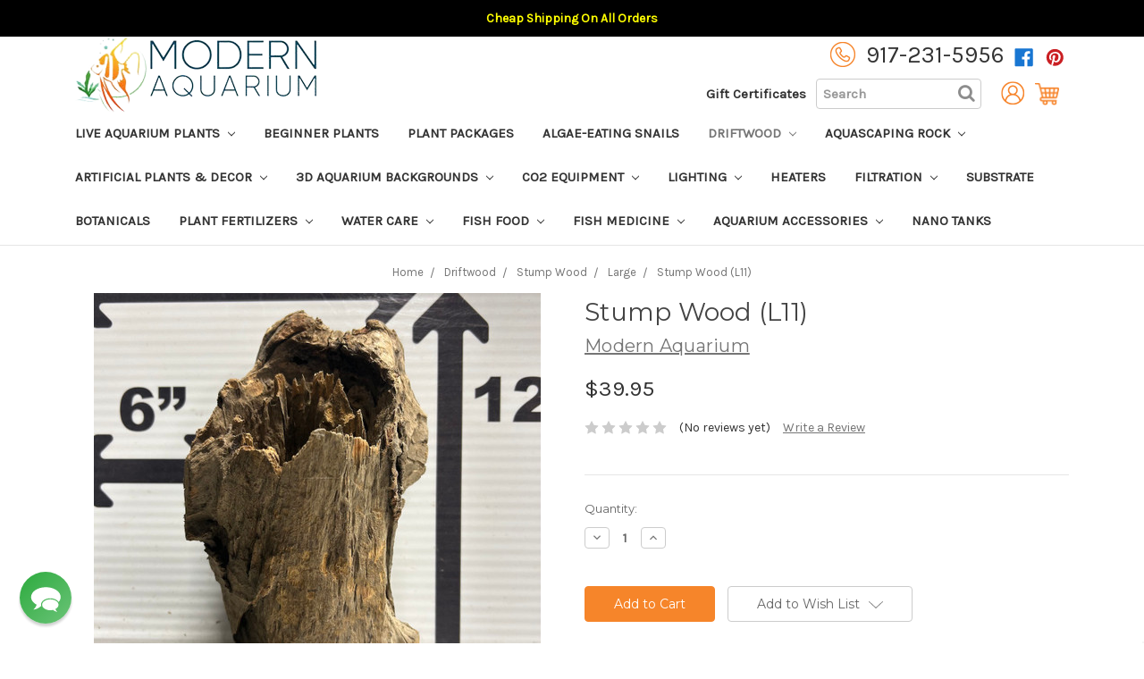

--- FILE ---
content_type: text/html; charset=UTF-8
request_url: https://www.modernaquarium.com/stump-wood-l11/
body_size: 41414
content:
<!DOCTYPE html>
<html class="no-js" lang="en">
    <head>
        <title>Stump Wood (L11)</title>
        <link rel="dns-prefetch preconnect" href="https://cdn11.bigcommerce.com/s-zlozzyl4vj" crossorigin><link rel="dns-prefetch preconnect" href="https://fonts.googleapis.com/" crossorigin><link rel="dns-prefetch preconnect" href="https://fonts.gstatic.com/" crossorigin>
        <meta property="product:price:amount" content="39.95" /><meta property="product:price:currency" content="USD" /><meta property="og:url" content="https://www.modernaquarium.com/stump-wood-l11/" /><meta property="og:site_name" content="Modern Aquarium" /><meta name="description" content="Stump Wood Aquarium Driftwood"><link rel='canonical' href='https://www.modernaquarium.com/stump-wood-l11/' /><meta name='platform' content='bigcommerce.stencil' /><meta property="og:type" content="product" />
<meta property="og:title" content="Stump Wood (L11)" />
<meta property="og:description" content="Stump Wood Aquarium Driftwood" />
<meta property="og:image" content="https://cdn11.bigcommerce.com/s-zlozzyl4vj/products/6738/images/26253/IMG_0483__12998.1762811049.386.513.jpg?c=1" />
<meta property="og:availability" content="instock" />
<meta property="pinterest:richpins" content="enabled" />
        
         
        

        <link href="https://cdn11.bigcommerce.com/s-zlozzyl4vj/product_images/fav%20copy.png?t=1566831688" rel="shortcut icon">
        <meta name="viewport" content="width=device-width, initial-scale=1, maximum-scale=1">

        <script>
            document.documentElement.className = document.documentElement.className.replace('no-js', 'js');
        </script>
		<script src="https://ajax.googleapis.com/ajax/libs/jquery/3.4.1/jquery.min.js"></script>
        
        <link href="https://fonts.googleapis.com/css?family=Karla:400|Montserrat:400&display=swap" rel="preload" as="style" onload="this.onload=null;this.rel='stylesheet'">
        
        <!-- page speed -->
        <link rel="preconnect" href="https://www.gstatic.com/">
            <link rel="dns-prefetch" href="https://www.gstatic.com/">
            <link rel="preconnect" href="httpshttps://www.googletagmanager.com/">
            <link rel="dns-prefetch" href="https://www.googletagmanager.com/">
            
            
            <link rel="preconnect" href="https://d10lpsik1i8c69.cloudfront.net/">
            <link rel="dns-prefetch" href="https://d10lpsik1i8c69.cloudfront.net/">
            <link rel="preconnect" href="https://cdn.reamaze.com/">
            <link rel="dns-prefetch" href="https://cdn.reamaze.com/">
            <link rel="preconnect" href="https://scripts.clarity.ms/">
            <link rel="dns-prefetch" href="https://scripts.clarity.ms/">
            
            <link rel="preconnect" href="https://connect.facebook.net/">
            <link rel="dns-prefetch" href="https://connect.facebook.net/">
            
            <link rel="preconnect" href="https://cdn11.bigcommerce.com/">
            <link rel="dns-prefetch" href="https://cdn11.bigcommerce.com/">
            
            <link rel="preconnect" href="https://www.luckyorange.com/">
            <link rel="dns-prefetch" href="https://www.luckyorange.com/">
            
            <link rel="preconnect" href="https://developers.google.com/apis-explorer/#p/">
            <link rel="dns-prefetch" href="https://developers.google.com/apis-explorer/#p/">
            
            <link rel="preconnect" href="https://www.facebook.com/">
            <link rel="dns-prefetch" href="https://www.facebook.com/">
            
            <link rel="preconnect" href="https://www.google.com/analytics/analytics/">
            <link rel="dns-prefetch" href="https://www.google.com/analytics/analytics/">
            
            <link rel="preconnect" href="https://aws.amazon.com/s3/">
            <link rel="dns-prefetch" href="https://aws.amazon.com/s3/">
            
            <link rel="preconnect" href="https://pinterest.com/">
            <link rel="dns-prefetch" href="https://pinterest.com/">
            
            <link rel="preconnect" href="https://developers.google.com/speed/libraries/">
            <link rel="dns-prefetch" href="https://developers.google.com/speed/libraries/">
            
            <link rel="preconnect" href="https://cdnjs.com/">
            <link rel="dns-prefetch" href="https://cdnjs.com/">
            
            <link rel="preconnect" href="https://fonts.google.com/">
            <link rel="dns-prefetch" href="https://fonts.google.com/">
            
            <link rel="preconnect" href="https://bingads.microsoft.com/">
            <link rel="dns-prefetch" href="https://bingads.microsoft.com/">
            
            <link rel="preconnect" href="https://mailchimp.com/">
            <link rel="dns-prefetch" href="https://mailchimp.com/">
            
            <link rel="preconnect" href="https://www.doubleclickbygoogle.com/">
            <link rel="dns-prefetch" href="https://www.doubleclickbygoogle.com/">
        <!-- page speed end -->
        <noscript>
            <link href="https://fonts.googleapis.com/css?family=Montserrat:400%7CKarla:400&display=swap" rel="stylesheet">
        </noscript>
        <link  rel="preload" as="style" href="https://cdnjs.cloudflare.com/ajax/libs/font-awesome/4.7.0/css/font-awesome.min.css"  onload="this.onload=null;this.rel='stylesheet'">
        <link data-stencil-stylesheet href="https://cdn11.bigcommerce.com/s-zlozzyl4vj/stencil/4f6a2b50-8d47-013e-4cf1-0a0d5eb9b17c/e/84733500-c6f4-013e-7b33-7a0f4438c7c3/css/theme-d02040f0-c9f1-013e-c39c-06e85acb73f2.css" rel="stylesheet">

        <!-- Start Tracking Code for analytics_facebook -->

<script>
!function(f,b,e,v,n,t,s){if(f.fbq)return;n=f.fbq=function(){n.callMethod?n.callMethod.apply(n,arguments):n.queue.push(arguments)};if(!f._fbq)f._fbq=n;n.push=n;n.loaded=!0;n.version='2.0';n.queue=[];t=b.createElement(e);t.async=!0;t.src=v;s=b.getElementsByTagName(e)[0];s.parentNode.insertBefore(t,s)}(window,document,'script','https://connect.facebook.net/en_US/fbevents.js');

fbq('set', 'autoConfig', 'false', '768884910219382');
fbq('dataProcessingOptions', ['LDU'], 0, 0);
fbq('init', '768884910219382', {"external_id":"a47dc53d-dd2d-426b-8bc1-d209bb36adb1"});
fbq('set', 'agent', 'bigcommerce', '768884910219382');

function trackEvents() {
    var pathName = window.location.pathname;

    fbq('track', 'PageView', {}, "");

    // Search events start -- only fire if the shopper lands on the /search.php page
    if (pathName.indexOf('/search.php') === 0 && getUrlParameter('search_query')) {
        fbq('track', 'Search', {
            content_type: 'product_group',
            content_ids: [],
            search_string: getUrlParameter('search_query')
        });
    }
    // Search events end

    // Wishlist events start -- only fire if the shopper attempts to add an item to their wishlist
    if (pathName.indexOf('/wishlist.php') === 0 && getUrlParameter('added_product_id')) {
        fbq('track', 'AddToWishlist', {
            content_type: 'product_group',
            content_ids: []
        });
    }
    // Wishlist events end

    // Lead events start -- only fire if the shopper subscribes to newsletter
    if (pathName.indexOf('/subscribe.php') === 0 && getUrlParameter('result') === 'success') {
        fbq('track', 'Lead', {});
    }
    // Lead events end

    // Registration events start -- only fire if the shopper registers an account
    if (pathName.indexOf('/login.php') === 0 && getUrlParameter('action') === 'account_created') {
        fbq('track', 'CompleteRegistration', {}, "");
    }
    // Registration events end

    

    function getUrlParameter(name) {
        var cleanName = name.replace(/[\[]/, '\[').replace(/[\]]/, '\]');
        var regex = new RegExp('[\?&]' + cleanName + '=([^&#]*)');
        var results = regex.exec(window.location.search);
        return results === null ? '' : decodeURIComponent(results[1].replace(/\+/g, ' '));
    }
}

if (window.addEventListener) {
    window.addEventListener("load", trackEvents, false)
}
</script>
<noscript><img height="1" width="1" style="display:none" alt="null" src="https://www.facebook.com/tr?id=768884910219382&ev=PageView&noscript=1&a=plbigcommerce1.2&eid="/></noscript>

<!-- End Tracking Code for analytics_facebook -->

<!-- Start Tracking Code for analytics_googleanalytics4 -->

<script data-cfasync="false" src="https://cdn11.bigcommerce.com/shared/js/google_analytics4_bodl_subscribers-358423becf5d870b8b603a81de597c10f6bc7699.js" integrity="sha256-gtOfJ3Avc1pEE/hx6SKj/96cca7JvfqllWA9FTQJyfI=" crossorigin="anonymous"></script>
<script data-cfasync="false">
  (function () {
    window.dataLayer = window.dataLayer || [];

    function gtag(){
        dataLayer.push(arguments);
    }

    function initGA4(event) {
         function setupGtag() {
            function configureGtag() {
                gtag('js', new Date());
                gtag('set', 'developer_id.dMjk3Nj', true);
                gtag('config', 'G-C8MM77R2J8');
            }

            var script = document.createElement('script');

            script.src = 'https://www.googletagmanager.com/gtag/js?id=G-C8MM77R2J8';
            script.async = true;
            script.onload = configureGtag;

            document.head.appendChild(script);
        }

        setupGtag();

        if (typeof subscribeOnBodlEvents === 'function') {
            subscribeOnBodlEvents('G-C8MM77R2J8', false);
        }

        window.removeEventListener(event.type, initGA4);
    }

    

    var eventName = document.readyState === 'complete' ? 'consentScriptsLoaded' : 'DOMContentLoaded';
    window.addEventListener(eventName, initGA4, false);
  })()
</script>

<!-- End Tracking Code for analytics_googleanalytics4 -->

<!-- Start Tracking Code for analytics_siteverification -->

<!-- Google tag (gtag.js) -->
<script async src="https://www.googletagmanager.com/gtag/js?id=AW-709036928"></script>
<script>
  window.dataLayer = window.dataLayer || [];
  function gtag(){dataLayer.push(arguments);}
  gtag('js', new Date());

  gtag('config', 'AW-709036928');
</script>
<script type='text/javascript'>
window.__lo_site_id = 171627;

	(function() {
		var wa = document.createElement('script'); wa.type = 'text/javascript'; wa.async = true;
		wa.src = 'https://d10lpsik1i8c69.cloudfront.net/w.js';
		var s = document.getElementsByTagName('script')[0]; s.parentNode.insertBefore(wa, s);
	  })();
	</script>

<meta name="p:domain_verify" content="02c7cb84cb1ed0b307397fa9d2f6d484"/>

<!-- Pinterest Tag -->
<script>
!function(e){if(!window.pintrk){window.pintrk = function () {
window.pintrk.queue.push(Array.prototype.slice.call(arguments))};var
  n=window.pintrk;n.queue=[],n.version="3.0";var
  t=document.createElement("script");t.async=!0,t.src=e;var
  r=document.getElementsByTagName("script")[0];
  r.parentNode.insertBefore(t,r)}}("https://s.pinimg.com/ct/core.js");
pintrk('load', '2614325681726', {em: '<user_email_address>'});
pintrk('page');
</script>
<noscript>
<img height="1" width="1" style="display:none;" alt=""
  src="https://ct.pinterest.com/v3/?event=init&tid=2614325681726&pd[em]=<hashed_email_address>&noscript=1" />
</noscript>
<!-- END Pinterest Tag -->

<script>
pintrk('track', 'checkout', {
value: 100,
order_quantity: 1,
currency: 'USD'
});
</script>

<script src="https://apis.google.com/js/platform.js?onload=renderOptIn" async defer></script>

<!-- Start BING Tracking -->
<script>(function(w,d,t,r,u){var f,n,i;w[u]=w[u]||[],f=function(){var o={ti:"17457487"};o.q=w[u],w[u]=new UET(o),w[u].push("pageLoad")},n=d.createElement(t),n.src=r,n.async=1,n.onload=n.onreadystatechange=function(){var s=this.readyState;s&&s!=="loaded"&&s!=="complete"||(f(),n.onload=n.onreadystatechange=null)},i=d.getElementsByTagName(t)[0],i.parentNode.insertBefore(n,i)})(window,document,"script","//bat.bing.com/bat.js","uetq");</script>

<meta name="msvalidate.01" content="4E3397C9B97646DD8E0242862CB54650" />
<!-- End BING Tracking -->
<!-- Google Tag Manager -->
<script>(function(w,d,s,l,i){w[l]=w[l]||[];w[l].push({'gtm.start':
new Date().getTime(),event:'gtm.js'});var f=d.getElementsByTagName(s)[0],
j=d.createElement(s),dl=l!='dataLayer'?'&l='+l:'';j.async=true;j.src=
'https://www.googletagmanager.com/gtm.js?id='+i+dl;f.parentNode.insertBefore(j,f);
})(window,document,'script','dataLayer','GTM-M9HJSNL');</script>
<!-- End Google Tag Manager -->


<meta name="google-site-verification" content="EG9LcQ4yIvMnab-h1ZZyqccfzoBwvePyxda53WetC68" />


<!-- End Tracking Code for analytics_siteverification -->


<script type="text/javascript" src="https://checkout-sdk.bigcommerce.com/v1/loader.js" defer ></script>
<script src="https://www.google.com/recaptcha/api.js" async defer></script>
<script type="text/javascript">
var BCData = {"product_attributes":{"sku":null,"upc":null,"mpn":null,"gtin":null,"weight":null,"base":true,"image":null,"price":{"without_tax":{"formatted":"$39.95","value":39.95,"currency":"USD"},"tax_label":"Tax"},"stock":null,"instock":true,"stock_message":null,"purchasable":true,"purchasing_message":null,"call_for_price_message":null}};
</script>

 <script data-cfasync="false" src="https://microapps.bigcommerce.com/bodl-events/1.9.4/index.js" integrity="sha256-Y0tDj1qsyiKBRibKllwV0ZJ1aFlGYaHHGl/oUFoXJ7Y=" nonce="" crossorigin="anonymous"></script>
 <script data-cfasync="false" nonce="">

 (function() {
    function decodeBase64(base64) {
       const text = atob(base64);
       const length = text.length;
       const bytes = new Uint8Array(length);
       for (let i = 0; i < length; i++) {
          bytes[i] = text.charCodeAt(i);
       }
       const decoder = new TextDecoder();
       return decoder.decode(bytes);
    }
    window.bodl = JSON.parse(decodeBase64("[base64]"));
 })()

 </script>

<script nonce="">
(function () {
    var xmlHttp = new XMLHttpRequest();

    xmlHttp.open('POST', 'https://bes.gcp.data.bigcommerce.com/nobot');
    xmlHttp.setRequestHeader('Content-Type', 'application/json');
    xmlHttp.send('{"store_id":"1000721059","timezone_offset":"-5.0","timestamp":"2026-01-20T10:51:29.51798900Z","visit_id":"f751fcd4-97c1-47ed-9c69-bcb498eedd71","channel_id":1}');
})();
</script>

        
        
    </head>
    <body class="product-page">
        
        <!-- Google Tag Manager (noscript) -->
        <noscript><iframe src="https://www.googletagmanager.com/ns.html?id=GTM-M9HJSNL"
        height="0" width="0" style="display:none;visibility:hidden"></iframe></noscript>
        <!-- End Google Tag Manager (noscript) -->
        
        <svg data-src="https://cdn11.bigcommerce.com/s-zlozzyl4vj/stencil/4f6a2b50-8d47-013e-4cf1-0a0d5eb9b17c/e/84733500-c6f4-013e-7b33-7a0f4438c7c3/img/icon-sprite.svg" class="icons-svg-sprite"></svg>
        <div class="custom-sticky-header">
<div class="custom-promotional-bar desktop-p-bar">
    <p><strong>Cheap Shipping On All Orders</strong></p>
</div>
<header class="header" role="banner">
    <div class="custom-number-mobile">
        <a href="#" class="mobileMenu-toggle" data-mobile-menu-toggle="menu">
            <span class="mobileMenu-toggleIcon">Toggle menu</span>
        </a>
        <a onclick="ga('send', 'event', 'PhoneCall', 'HeaderClick', 'Call');" class="mobile-icon" href="tel:9172315956" >
            <img loading="lazy" width="31" height="31" src="https://cdn11.bigcommerce.com/s-zlozzyl4vj/product_images/uploaded_images/untitled-2.png?t=1571344918" alt="call-img"/>
        </a>
    </div>
    <nav class="navUser container">
        
    	<div class="header-logo desktop-logo">
<a href="https://www.modernaquarium.com/">
    
   
            <img class="header-logo-image-unknown-size" width="271" height="86" src="https://cdn11.bigcommerce.com/s-zlozzyl4vj/images/stencil/original/logo1_1653499161__99923.original.png" alt="Modern Aquarium" title="Modern Aquarium"   fetchpriority="high"
    decoding="async">
</a>
</div>
<div class="header-right">

    <ul class="navUser-section navUser-section--alt contact-info">
        <li class="navUser-item">
            <img src="https://cdn11.bigcommerce.com/s-zlozzyl4vj/product_images/uploaded_images/phone-icon.png" width="30" height="30" alt="call-img"/> <a onclick="ga('send', 'event', 'PhoneCall', 'HeaderClick', 'Call');" class="navUser-action custom-number-desktop" href="tel:+19172315956" > 917-231-5956</a>
        </li>
            <li class="navUser-item navUser-item--social">
                    <ul class="socialLinks socialLinks--alt">
            <li class="socialLinks-item">
                    <a class="icon icon--facebook" href="https://www.facebook.com/Modern-Aquarium-114459103274728/" target="_blank">
                        <svg><use xlink:href="#icon-facebook" /></svg>
                    </a>
            </li>
            <li class="socialLinks-item">
                    <a class="icon icon--pinterest" href="https://www.pinterest.com/ModernAquarium/boards/" target="_blank">
                        <svg><use xlink:href="#icon-pinterest" /></svg>
                    </a>
            </li>
    </ul>
            </li>
         
        
         </ul>
        <ul class="navUser-section navUser-section--alt account-links">
        
            <li class="navUser-item gift-certificate">
                <a class="navUser-action" href="/giftcertificates.php">Gift Certificates</a>
            </li>
         <!--
        <li class="navUser-item custom-mobile-search">
            <a class="navUser-action navUser-action--quickSearch" href="#" data-search="quickSearch" aria-controls="quickSearch" aria-expanded="false"><span>Search</span><i class="fa fa-search" aria-hidden="true"></i></a>
        </li>-->
        <li class="navUser-item  custom-mobile-search custom-desktop-search">
			   <span class="navUser-action desktop-search">
					<form class="form" action="/search.php" data-prevent-quick-search-close>
						<fieldset class="form-fieldset">
							<div class="form-field">
								<label class="is-srOnly" for="search_query">Search</label>
								<input class="form-input" data-search-quick name="search_query" id="search_query" data-error-message="Search field cannot be empty." placeholder="Search" autocomplete="off">
							</div>
							<i class="fa fa-search" aria-hidden="true"></i>
						</fieldset>
					</form>
				</span>			
			 
			 <a class="navUser-action custom-mobile--search navUser-action--quickSearch" href="#" data-search="quickSearch" aria-controls="quickSearch" aria-expanded="false">
				<i class="fa fa-search" aria-hidden="true"></i>
			</a>
       </li>
     
        <li class="navUser-item navUser-item--account">
                <a class="navUser-action" href="/account.php" aria-label="Account"><img src="https://cdn11.bigcommerce.com/s-zlozzyl4vj/product_images/uploaded_images/account-icon.png" width="27" height="27" alt="cart-icon" style=" max-width: unset;"></a>
        </li>
        <li class="navUser-item navUser-item--cart">
               <a
                class="navUser-action"
                data-cart-preview
                data-dropdown="cart-preview-dropdown"
                data-options="align:right"
                href="/cart.php">
                <span class="navUser-item-cartLabel"><img src="https://cdn11.bigcommerce.com/s-zlozzyl4vj/product_images/uploaded_images/cart-icon.png" width="27" height="27" alt="cart-icon" /></span><i class="fa fa-shopping-cart"></i><span class="countPill cart-quantity"></span>
            </a>
             <!--
            <a
                class="navUser-action"
                data-cart-preview
                data-dropdown="cart-preview-dropdown"
                data-options="align:right"
                href="/cart.php">
                <span class="navUser-item-cartLabel">Cart</span><i class="fa fa-shopping-cart"></i> <span class="countPill cart-quantity"></span>
            </a>
-->

            <div class="dropdown-menu" id="cart-preview-dropdown" data-dropdown-content aria-hidden="true"></div>
        </li>
    </ul>
    </div>
    <div class="dropdown dropdown--quickSearch" id="quickSearch" aria-hidden="true" tabindex="-1" data-prevent-quick-search-close>
        <div class="container">
    <form class="form quick-form-wrapper" action="/search.php">
        <fieldset class="form-fieldset">
            <div class="form-field">
                <label class="is-srOnly" for="search_query">Search</label>
                <input class="form-input" data-search-quick name="search_query" id="search_query" data-error-message="Search field cannot be empty." placeholder="Search the store" autocomplete="off">
            </div>
        </fieldset>
    </form>
    <section class="quickSearchResults" id="quickSearchResults" data-bind="html: results"></section>
	<button class="modal-close search-close" quickSearchResultstype="button" title="Close" data-drop-down-close="">
		<span class="aria-description--hidden">Close</span>
		<span aria-hidden="true">×</span>
	</button>
</div>
<div id="previewModal" class="modal modal--large" data-reveal>
    <a href="#" class="modal-close search-cart-popup" aria-label="Close" role="button">
        <span aria-hidden="true">&#215;</span>
    </a>
    <div class="modal-content"></div>
    <div class="loadingOverlay"></div>
</div>
    </div>
</nav>

    	<div class="mobile-logo">
            <p class="header-logo header-logo--center">
            <a href="https://www.modernaquarium.com/">
            <img loading="lazy" width="130" height="40" class="header-logo-image-unknown-size" src="https://cdn11.bigcommerce.com/s-zlozzyl4vj/images/stencil/original/logo1_1653499161__99923.original.png" alt="Modern Aquarium" title="Modern Aquarium"   fetchpriority="high"    decoding="async">
</a>
            </p>
        </div>
<!--
        <div class="header-logo header-logo--center">
            <a href="https://www.modernaquarium.com/">
            <img loading="lazy" width="130" height="40" class="header-logo-image-unknown-size" src="https://cdn11.bigcommerce.com/s-zlozzyl4vj/images/stencil/original/logo1_1653499161__99923.original.png" alt="Modern Aquarium" title="Modern Aquarium"   fetchpriority="high"    decoding="async">
</a>
        </div>
    -->
    <div class="navPages-container" id="menu" data-menu>
        <nav class="navPages">
    <div class="navPages-quickSearch">
        <div class="container">
    <form class="form quick-form-wrapper" action="/search.php">
        <fieldset class="form-fieldset">
            <div class="form-field">
                <label class="is-srOnly" for="search_query">Search</label>
                <input class="form-input" data-search-quick name="search_query" id="search_query" data-error-message="Search field cannot be empty." placeholder="Search the store" autocomplete="off">
            </div>
        </fieldset>
    </form>
    <section class="quickSearchResults" id="quickSearchResults" data-bind="html: results"></section>
	<button class="modal-close search-close" quickSearchResultstype="button" title="Close" data-drop-down-close="">
		<span class="aria-description--hidden">Close</span>
		<span aria-hidden="true">×</span>
	</button>
</div>
<div id="previewModal" class="modal modal--large" data-reveal>
    <a href="#" class="modal-close search-cart-popup" aria-label="Close" role="button">
        <span aria-hidden="true">&#215;</span>
    </a>
    <div class="modal-content"></div>
    <div class="loadingOverlay"></div>
</div>
    </div>
    <ul class="navPages-list">
            <li class="navPages-item">
                <a class="navPages-action has-subMenu" href="https://www.modernaquarium.com/live-aquarium-plants/" data-collapsible-disabled-breakpoint="large" data-collapsible="navPages-43">
    Live Aquarium Plants <i class="icon navPages-action-moreIcon" aria-hidden="true"><svg><use xlink:href="#icon-chevron-down" /></svg></i>
</a>
<div class="navPage-subMenu" id="navPages-43" aria-hidden="true" tabindex="-1">
    <ul class="navPage-subMenu-list">
        <li class="navPage-subMenu-item">
            <a class="navPage-subMenu-action navPages-action" href="https://www.modernaquarium.com/live-aquarium-plants/">All Live Aquarium Plants</a>
        </li>
            <li class="navPage-subMenu-item">
                    <a class="navPage-subMenu-action navPages-action" href="https://www.modernaquarium.com/live-aquarium-plants/easy-beginner-plants/">Easy Beginner Plants</a>
            </li>
            <li class="navPage-subMenu-item">
                    <a
                        class="navPage-subMenu-action navPages-action has-subMenu"
                        href="https://www.modernaquarium.com/live-aquarium-plants/plant-types/"
                        data-collapsible="navPages-153"
                        data-collapsible-disabled-breakpoint="medium"
                        data-collapsible-disabled-state="open"
                        data-collapsible-enabled-state="closed">
                        Plant Types <i class="icon navPages-action-moreIcon" aria-hidden="true"><svg><use xlink:href="#icon-chevron-down" /></svg></i>
                    </a>
                    <ul class="navPage-childList" id="navPages-153">
                        <li class="navPage-childList-item">
                            <a class="navPage-childList-action navPages-action" href="https://www.modernaquarium.com/live-aquarium-plants/type/anubias/">Anubias</a>
                        </li>
                        <li class="navPage-childList-item">
                            <a class="navPage-childList-action navPages-action" href="https://www.modernaquarium.com/live-aquarium-plants/plant-types/bucephalandra/">Bucephalandra</a>
                        </li>
                        <li class="navPage-childList-item">
                            <a class="navPage-childList-action navPages-action" href="https://www.modernaquarium.com/live-aquarium-plants/type/cryptocorynes/">Cryptocorynes</a>
                        </li>
                        <li class="navPage-childList-item">
                            <a class="navPage-childList-action navPages-action" href="https://www.modernaquarium.com/live-aquarium-plants/type/swords/">Swords</a>
                        </li>
                        <li class="navPage-childList-item">
                            <a class="navPage-childList-action navPages-action" href="https://www.modernaquarium.com/live-aquarium-plants/type/vallisneria/">Vallisneria</a>
                        </li>
                        <li class="navPage-childList-item">
                            <a class="navPage-childList-action navPages-action" href="https://www.modernaquarium.com/live-aquarium-plants/type/bunch-plants/">Bunch Plants</a>
                        </li>
                        <li class="navPage-childList-item">
                            <a class="navPage-childList-action navPages-action" href="https://www.modernaquarium.com/live-aquarium-plants/plant-types/ferns/">Ferns</a>
                        </li>
                        <li class="navPage-childList-item">
                            <a class="navPage-childList-action navPages-action" href="https://www.modernaquarium.com/live-aquarium-plants/type/mosses/">Mosses</a>
                        </li>
                        <li class="navPage-childList-item">
                            <a class="navPage-childList-action navPages-action" href="https://www.modernaquarium.com/live-aquarium-plants/plant-types/lily-like/">Lily-Like</a>
                        </li>
                        <li class="navPage-childList-item">
                            <a class="navPage-childList-action navPages-action" href="https://www.modernaquarium.com/live-aquarium-plants/type/sagittaria/">Sagittaria</a>
                        </li>
                        <li class="navPage-childList-item">
                            <a class="navPage-childList-action navPages-action" href="https://www.modernaquarium.com/live-aquarium-plants/plant-types/aponogetons/">Aponogetons</a>
                        </li>
                        <li class="navPage-childList-item">
                            <a class="navPage-childList-action navPages-action" href="https://www.modernaquarium.com/live-aquarium-plants/type/plants-on-driftwood-rock/">Plants on Driftwood &amp; Rock</a>
                        </li>
                        <li class="navPage-childList-item">
                            <a class="navPage-childList-action navPages-action" href="https://www.modernaquarium.com/live-aquarium-plants/plant-types/mats/">Mats</a>
                        </li>
                    </ul>
            </li>
            <li class="navPage-subMenu-item">
                    <a class="navPage-subMenu-action navPages-action" href="https://www.modernaquarium.com/live-aquarium-plants/background-plants/">Background Plants</a>
            </li>
            <li class="navPage-subMenu-item">
                    <a class="navPage-subMenu-action navPages-action" href="https://www.modernaquarium.com/live-aquarium-plants/midground-plants/">Midground Plants</a>
            </li>
            <li class="navPage-subMenu-item">
                    <a class="navPage-subMenu-action navPages-action" href="https://www.modernaquarium.com/live-aquarium-plants/foreground-carpeting-plants/">Foreground &amp; Carpeting Plants</a>
            </li>
            <li class="navPage-subMenu-item">
                    <a class="navPage-subMenu-action navPages-action" href="https://www.modernaquarium.com/live-aquarium-plants/potted-plants/">Potted Plants</a>
            </li>
            <li class="navPage-subMenu-item">
                    <a class="navPage-subMenu-action navPages-action" href="https://www.modernaquarium.com/live-aquarium-plants/floating-plants/">Floating Plants</a>
            </li>
            <li class="navPage-subMenu-item">
                    <a class="navPage-subMenu-action navPages-action" href="https://www.modernaquarium.com/live-aquarium-plants/plant-packages/">Plant Packages</a>
            </li>
    </ul>
</div>
            </li>
            <li class="navPages-item">
                <a class="navPages-action" href="https://www.modernaquarium.com/beginner-plants/" >Beginner Plants</a>
            </li>
            <li class="navPages-item">
                <a class="navPages-action" href="https://www.modernaquarium.com/plant-packages/" >Plant Packages</a>
            </li>
            <li class="navPages-item">
                <a class="navPages-action" href="https://www.modernaquarium.com/algae-eating-snails/" >Algae-Eating Snails</a>
            </li>
            <li class="navPages-item">
                <a class="navPages-action has-subMenu activePage" href="https://www.modernaquarium.com/driftwood/" data-collapsible-disabled-breakpoint="large" data-collapsible="navPages-35">
    Driftwood <i class="icon navPages-action-moreIcon" aria-hidden="true"><svg><use xlink:href="#icon-chevron-down" /></svg></i>
</a>
<div class="navPage-subMenu" id="navPages-35" aria-hidden="true" tabindex="-1">
    <ul class="navPage-subMenu-list">
        <li class="navPage-subMenu-item">
            <a class="navPage-subMenu-action navPages-action" href="https://www.modernaquarium.com/driftwood/">All Driftwood</a>
        </li>
            <li class="navPage-subMenu-item">
                    <a class="navPage-subMenu-action navPages-action" href="https://www.modernaquarium.com/driftwood/assorted-driftwood/">Assorted Driftwood</a>
            </li>
            <li class="navPage-subMenu-item">
                    <a class="navPage-subMenu-action navPages-action" href="https://www.modernaquarium.com/driftwood/floating-mangroves/">Floating Mangroves</a>
            </li>
            <li class="navPage-subMenu-item">
                    <a class="navPage-subMenu-action navPages-action" href="https://www.modernaquarium.com/driftwood/mangrove-forest/">Mangrove Forest</a>
            </li>
            <li class="navPage-subMenu-item">
                    <a class="navPage-subMenu-action navPages-action" href="https://www.modernaquarium.com/driftwood/godswood/">Godswood</a>
            </li>
            <li class="navPage-subMenu-item">
                    <a class="navPage-subMenu-action navPages-action" href="https://www.modernaquarium.com/driftwood/eden-tree/">Eden Tree</a>
            </li>
            <li class="navPage-subMenu-item">
                    <a class="navPage-subMenu-action navPages-action" href="https://www.modernaquarium.com/driftwood/socotra-tree/">Socotra Tree</a>
            </li>
            <li class="navPage-subMenu-item">
                    <a class="navPage-subMenu-action navPages-action" href="https://www.modernaquarium.com/driftwood/windswept-tree/">Windswept Tree</a>
            </li>
            <li class="navPage-subMenu-item">
                    <a class="navPage-subMenu-action navPages-action" href="https://www.modernaquarium.com/driftwood/weirwood/">Weirwood</a>
            </li>
            <li class="navPage-subMenu-item">
                    <a class="navPage-subMenu-action navPages-action" href="https://www.modernaquarium.com/driftwood/elm-wood/">Elm Wood</a>
            </li>
            <li class="navPage-subMenu-item">
                    <a
                        class="navPage-subMenu-action navPages-action has-subMenu"
                        href="https://www.modernaquarium.com/driftwood/stump-wood/"
                        data-collapsible="navPages-438"
                        data-collapsible-disabled-breakpoint="medium"
                        data-collapsible-disabled-state="open"
                        data-collapsible-enabled-state="closed">
                        Stump Wood <i class="icon navPages-action-moreIcon" aria-hidden="true"><svg><use xlink:href="#icon-chevron-down" /></svg></i>
                    </a>
                    <ul class="navPage-childList" id="navPages-438">
                        <li class="navPage-childList-item">
                            <a class="navPage-childList-action navPages-action" href="https://www.modernaquarium.com/driftwood/stump-wood/small/">Small</a>
                        </li>
                        <li class="navPage-childList-item">
                            <a class="navPage-childList-action navPages-action" href="https://www.modernaquarium.com/driftwood/stump-wood/medium/">Medium</a>
                        </li>
                        <li class="navPage-childList-item">
                            <a class="navPage-childList-action navPages-action" href="https://www.modernaquarium.com/driftwood/stump-wood/large/">Large</a>
                        </li>
                    </ul>
            </li>
            <li class="navPage-subMenu-item">
                    <a
                        class="navPage-subMenu-action navPages-action has-subMenu"
                        href="https://www.modernaquarium.com/driftwood/tiger-wood/"
                        data-collapsible="navPages-289"
                        data-collapsible-disabled-breakpoint="medium"
                        data-collapsible-disabled-state="open"
                        data-collapsible-enabled-state="closed">
                        Tiger Wood <i class="icon navPages-action-moreIcon" aria-hidden="true"><svg><use xlink:href="#icon-chevron-down" /></svg></i>
                    </a>
                    <ul class="navPage-childList" id="navPages-289">
                        <li class="navPage-childList-item">
                            <a class="navPage-childList-action navPages-action" href="https://www.modernaquarium.com/driftwood/tiger-wood/small/">Small</a>
                        </li>
                        <li class="navPage-childList-item">
                            <a class="navPage-childList-action navPages-action" href="https://www.modernaquarium.com/driftwood/tiger-wood/medium/">Medium</a>
                        </li>
                        <li class="navPage-childList-item">
                            <a class="navPage-childList-action navPages-action" href="https://www.modernaquarium.com/driftwood/tiger-wood/large/">Large</a>
                        </li>
                        <li class="navPage-childList-item">
                            <a class="navPage-childList-action navPages-action" href="https://www.modernaquarium.com/driftwood/tiger-wood/x-large/">X-Large</a>
                        </li>
                    </ul>
            </li>
            <li class="navPage-subMenu-item">
                    <a
                        class="navPage-subMenu-action navPages-action has-subMenu"
                        href="https://www.modernaquarium.com/driftwood/spider-wood/"
                        data-collapsible="navPages-286"
                        data-collapsible-disabled-breakpoint="medium"
                        data-collapsible-disabled-state="open"
                        data-collapsible-enabled-state="closed">
                        Spider Wood <i class="icon navPages-action-moreIcon" aria-hidden="true"><svg><use xlink:href="#icon-chevron-down" /></svg></i>
                    </a>
                    <ul class="navPage-childList" id="navPages-286">
                        <li class="navPage-childList-item">
                            <a class="navPage-childList-action navPages-action" href="https://www.modernaquarium.com/driftwood/spider-wood/small/">Small</a>
                        </li>
                        <li class="navPage-childList-item">
                            <a class="navPage-childList-action navPages-action" href="https://www.modernaquarium.com/driftwood/spider-wood/medium/">Medium</a>
                        </li>
                        <li class="navPage-childList-item">
                            <a class="navPage-childList-action navPages-action" href="https://www.modernaquarium.com/driftwood/spider-wood/large/">Large</a>
                        </li>
                    </ul>
            </li>
            <li class="navPage-subMenu-item">
                    <a
                        class="navPage-subMenu-action navPages-action has-subMenu"
                        href="https://www.modernaquarium.com/driftwood/driftwood-on-slate/"
                        data-collapsible="navPages-290"
                        data-collapsible-disabled-breakpoint="medium"
                        data-collapsible-disabled-state="open"
                        data-collapsible-enabled-state="closed">
                        Driftwood On Slate <i class="icon navPages-action-moreIcon" aria-hidden="true"><svg><use xlink:href="#icon-chevron-down" /></svg></i>
                    </a>
                    <ul class="navPage-childList" id="navPages-290">
                        <li class="navPage-childList-item">
                            <a class="navPage-childList-action navPages-action" href="https://www.modernaquarium.com/driftwood/driftwood-on-slate/medium/">Medium</a>
                        </li>
                        <li class="navPage-childList-item">
                            <a class="navPage-childList-action navPages-action" href="https://www.modernaquarium.com/driftwood/driftwood-on-slate/large/">Large</a>
                        </li>
                        <li class="navPage-childList-item">
                            <a class="navPage-childList-action navPages-action" href="https://www.modernaquarium.com/driftwood/driftwood-on-slate/x-large/">X-Large</a>
                        </li>
                    </ul>
            </li>
            <li class="navPage-subMenu-item">
                    <a
                        class="navPage-subMenu-action navPages-action has-subMenu"
                        href="https://www.modernaquarium.com/driftwood/dragon-wood/"
                        data-collapsible="navPages-287"
                        data-collapsible-disabled-breakpoint="medium"
                        data-collapsible-disabled-state="open"
                        data-collapsible-enabled-state="closed">
                        Dragon Wood <i class="icon navPages-action-moreIcon" aria-hidden="true"><svg><use xlink:href="#icon-chevron-down" /></svg></i>
                    </a>
                    <ul class="navPage-childList" id="navPages-287">
                        <li class="navPage-childList-item">
                            <a class="navPage-childList-action navPages-action" href="https://www.modernaquarium.com/driftwood/dragon-wood/small/">Small</a>
                        </li>
                        <li class="navPage-childList-item">
                            <a class="navPage-childList-action navPages-action" href="https://www.modernaquarium.com/driftwood/dragon-wood/medium/">Medium</a>
                        </li>
                        <li class="navPage-childList-item">
                            <a class="navPage-childList-action navPages-action" href="https://www.modernaquarium.com/driftwood/dragon-wood/large/">Large</a>
                        </li>
                        <li class="navPage-childList-item">
                            <a class="navPage-childList-action navPages-action" href="https://www.modernaquarium.com/driftwood/dragon-wood/x-large/">X-Large</a>
                        </li>
                    </ul>
            </li>
            <li class="navPage-subMenu-item">
                    <a class="navPage-subMenu-action navPages-action" href="https://www.modernaquarium.com/driftwood/dering-wood/">Dering Wood</a>
            </li>
            <li class="navPage-subMenu-item">
                    <a
                        class="navPage-subMenu-action navPages-action has-subMenu"
                        href="https://www.modernaquarium.com/driftwood/saba-wood/"
                        data-collapsible="navPages-339"
                        data-collapsible-disabled-breakpoint="medium"
                        data-collapsible-disabled-state="open"
                        data-collapsible-enabled-state="closed">
                        Saba Wood <i class="icon navPages-action-moreIcon" aria-hidden="true"><svg><use xlink:href="#icon-chevron-down" /></svg></i>
                    </a>
                    <ul class="navPage-childList" id="navPages-339">
                        <li class="navPage-childList-item">
                            <a class="navPage-childList-action navPages-action" href="https://www.modernaquarium.com/driftwood/saba-wood/small/">Small</a>
                        </li>
                        <li class="navPage-childList-item">
                            <a class="navPage-childList-action navPages-action" href="https://www.modernaquarium.com/driftwood/saba-wood/medium/">Medium</a>
                        </li>
                        <li class="navPage-childList-item">
                            <a class="navPage-childList-action navPages-action" href="https://www.modernaquarium.com/driftwood/saba-wood/large/">Large</a>
                        </li>
                        <li class="navPage-childList-item">
                            <a class="navPage-childList-action navPages-action" href="https://www.modernaquarium.com/driftwood/saba-wood/x-large/">X-Large</a>
                        </li>
                    </ul>
            </li>
            <li class="navPage-subMenu-item">
                    <a
                        class="navPage-subMenu-action navPages-action has-subMenu"
                        href="https://www.modernaquarium.com/driftwood/manzanita-wood/"
                        data-collapsible="navPages-292"
                        data-collapsible-disabled-breakpoint="medium"
                        data-collapsible-disabled-state="open"
                        data-collapsible-enabled-state="closed">
                        Manzanita Wood <i class="icon navPages-action-moreIcon" aria-hidden="true"><svg><use xlink:href="#icon-chevron-down" /></svg></i>
                    </a>
                    <ul class="navPage-childList" id="navPages-292">
                        <li class="navPage-childList-item">
                            <a class="navPage-childList-action navPages-action" href="https://www.modernaquarium.com/driftwood/manzanita-wood/large/">Large</a>
                        </li>
                    </ul>
            </li>
            <li class="navPage-subMenu-item">
                    <a
                        class="navPage-subMenu-action navPages-action has-subMenu"
                        href="https://www.modernaquarium.com/driftwood/blackwood/"
                        data-collapsible="navPages-338"
                        data-collapsible-disabled-breakpoint="medium"
                        data-collapsible-disabled-state="open"
                        data-collapsible-enabled-state="closed">
                        Blackwood <i class="icon navPages-action-moreIcon" aria-hidden="true"><svg><use xlink:href="#icon-chevron-down" /></svg></i>
                    </a>
                    <ul class="navPage-childList" id="navPages-338">
                        <li class="navPage-childList-item">
                            <a class="navPage-childList-action navPages-action" href="https://www.modernaquarium.com/driftwood/blackwood/small/">Small</a>
                        </li>
                        <li class="navPage-childList-item">
                            <a class="navPage-childList-action navPages-action" href="https://www.modernaquarium.com/driftwood/blackwood/medium/">Medium</a>
                        </li>
                        <li class="navPage-childList-item">
                            <a class="navPage-childList-action navPages-action" href="https://www.modernaquarium.com/driftwood/blackwood/large/">Large</a>
                        </li>
                    </ul>
            </li>
    </ul>
</div>
            </li>
            <li class="navPages-item">
                <a class="navPages-action has-subMenu" href="https://www.modernaquarium.com/aquascaping-rock/" data-collapsible-disabled-breakpoint="large" data-collapsible="navPages-293">
    Aquascaping Rock <i class="icon navPages-action-moreIcon" aria-hidden="true"><svg><use xlink:href="#icon-chevron-down" /></svg></i>
</a>
<div class="navPage-subMenu" id="navPages-293" aria-hidden="true" tabindex="-1">
    <ul class="navPage-subMenu-list">
        <li class="navPage-subMenu-item">
            <a class="navPage-subMenu-action navPages-action" href="https://www.modernaquarium.com/aquascaping-rock/">All Aquascaping Rock</a>
        </li>
            <li class="navPage-subMenu-item">
                    <a class="navPage-subMenu-action navPages-action" href="https://www.modernaquarium.com/aquascaping-rock/artificial-rocks/">Artificial Rocks</a>
            </li>
            <li class="navPage-subMenu-item">
                    <a class="navPage-subMenu-action navPages-action" href="https://www.modernaquarium.com/aquascaping-rock/rock-sold-by-the-pound/">Rock Sold By Pound</a>
            </li>
            <li class="navPage-subMenu-item">
                    <a class="navPage-subMenu-action navPages-action" href="https://www.modernaquarium.com/aquascaping-rock/japanese-ohko-dragon-rock/">Japanese Ohko Dragon Rock</a>
            </li>
            <li class="navPage-subMenu-item">
                    <a class="navPage-subMenu-action navPages-action" href="https://www.modernaquarium.com/aquascaping-rock/holy-lace-rock/">Holy Lace Rock</a>
            </li>
            <li class="navPage-subMenu-item">
                    <a class="navPage-subMenu-action navPages-action" href="https://www.modernaquarium.com/aquascaping-rock/lava-rock/">Lava Rock</a>
            </li>
            <li class="navPage-subMenu-item">
                    <a class="navPage-subMenu-action navPages-action" href="https://www.modernaquarium.com/aquascaping-rock/rose-quartz-rock/">Rose Quartz Rock</a>
            </li>
            <li class="navPage-subMenu-item">
                    <a class="navPage-subMenu-action navPages-action" href="https://www.modernaquarium.com/aquascaping-rock/polished-black-river-rocks/">Polished Black River Rocks</a>
            </li>
            <li class="navPage-subMenu-item">
                    <a class="navPage-subMenu-action navPages-action" href="https://www.modernaquarium.com/aquascaping-rock/polished-river-stones/">Polished River Stones</a>
            </li>
            <li class="navPage-subMenu-item">
                    <a class="navPage-subMenu-action navPages-action" href="https://www.modernaquarium.com/aquascaping-rock/rainbow-slate/">Rainbow Slate</a>
            </li>
            <li class="navPage-subMenu-item">
                    <a class="navPage-subMenu-action navPages-action" href="https://www.modernaquarium.com/aquascaping-rock/zebra-rock/">Zebra Rock</a>
            </li>
            <li class="navPage-subMenu-item">
                    <a class="navPage-subMenu-action navPages-action" href="https://www.modernaquarium.com/aquascaping-rock/seiryu-rock/">Seiryu Rock</a>
            </li>
            <li class="navPage-subMenu-item">
                    <a class="navPage-subMenu-action navPages-action" href="https://www.modernaquarium.com/aquascaping-rock/petrified-wood-rock/">Petrified Rock</a>
            </li>
            <li class="navPage-subMenu-item">
                    <a class="navPage-subMenu-action navPages-action" href="https://www.modernaquarium.com/aquascaping-rock/blue-petrified-rock/">Blue Petrified Rock</a>
            </li>
            <li class="navPage-subMenu-item">
                    <a class="navPage-subMenu-action navPages-action" href="https://www.modernaquarium.com/aquascaping-rock/exotic-green-rock/">Exotic Green Rock</a>
            </li>
            <li class="navPage-subMenu-item">
                    <a class="navPage-subMenu-action navPages-action" href="https://www.modernaquarium.com/aquascaping-rock/exotic-black-rock/">Exotic Black Rock</a>
            </li>
            <li class="navPage-subMenu-item">
                    <a class="navPage-subMenu-action navPages-action" href="https://www.modernaquarium.com/rocks-stones/red-pagoda-rock/">Red Pagoda Rock</a>
            </li>
            <li class="navPage-subMenu-item">
                    <a class="navPage-subMenu-action navPages-action" href="https://www.modernaquarium.com/aquascaping-rock/nano-rocks/">Nano Rocks</a>
            </li>
    </ul>
</div>
            </li>
            <li class="navPages-item">
                <a class="navPages-action has-subMenu" href="https://www.modernaquarium.com/artificial-plants-decor/" data-collapsible-disabled-breakpoint="large" data-collapsible="navPages-427">
    Artificial Plants &amp; Decor <i class="icon navPages-action-moreIcon" aria-hidden="true"><svg><use xlink:href="#icon-chevron-down" /></svg></i>
</a>
<div class="navPage-subMenu" id="navPages-427" aria-hidden="true" tabindex="-1">
    <ul class="navPage-subMenu-list">
        <li class="navPage-subMenu-item">
            <a class="navPage-subMenu-action navPages-action" href="https://www.modernaquarium.com/artificial-plants-decor/">All Artificial Plants &amp; Decor</a>
        </li>
            <li class="navPage-subMenu-item">
                    <a class="navPage-subMenu-action navPages-action" href="https://www.modernaquarium.com/artificial-plants-decor/silk-plastic-plants/">Silk &amp; Plastic Plants</a>
            </li>
            <li class="navPage-subMenu-item">
                    <a class="navPage-subMenu-action navPages-action" href="https://www.modernaquarium.com/artificial-plants-decor/aquarium-decor/">Aquarium Decor</a>
            </li>
            <li class="navPage-subMenu-item">
                    <a class="navPage-subMenu-action navPages-action" href="https://www.modernaquarium.com/artificial-plants-decor/standing-tree-logs/">Standing Tree Logs</a>
            </li>
            <li class="navPage-subMenu-item">
                    <a class="navPage-subMenu-action navPages-action" href="https://www.modernaquarium.com/artificial-plants-decor/tree-stumps/">Tree Stumps</a>
            </li>
            <li class="navPage-subMenu-item">
                    <a class="navPage-subMenu-action navPages-action" href="https://www.modernaquarium.com/artificial-plants-decor/artificial-rocks/">Artificial Rocks</a>
            </li>
    </ul>
</div>
            </li>
            <li class="navPages-item">
                <a class="navPages-action has-subMenu" href="https://www.modernaquarium.com/3d-aquarium-backgrounds/" data-collapsible-disabled-breakpoint="large" data-collapsible="navPages-300">
    3D Aquarium Backgrounds <i class="icon navPages-action-moreIcon" aria-hidden="true"><svg><use xlink:href="#icon-chevron-down" /></svg></i>
</a>
<div class="navPage-subMenu" id="navPages-300" aria-hidden="true" tabindex="-1">
    <ul class="navPage-subMenu-list">
        <li class="navPage-subMenu-item">
            <a class="navPage-subMenu-action navPages-action" href="https://www.modernaquarium.com/3d-aquarium-backgrounds/">All 3D Aquarium Backgrounds</a>
        </li>
            <li class="navPage-subMenu-item">
                    <a class="navPage-subMenu-action navPages-action" href="https://www.modernaquarium.com/3d-aquarium-backgrounds/3d-backgrounds/">3D Backgrounds</a>
            </li>
            <li class="navPage-subMenu-item">
                    <a class="navPage-subMenu-action navPages-action" href="https://www.modernaquarium.com/3d-aquarium-backgrounds/artificial-rocks/">Artificial Rocks</a>
            </li>
            <li class="navPage-subMenu-item">
                    <a class="navPage-subMenu-action navPages-action" href="https://www.modernaquarium.com/3d-aquarium-backgrounds/standing-tree-logs/">Standing Tree Logs</a>
            </li>
            <li class="navPage-subMenu-item">
                    <a class="navPage-subMenu-action navPages-action" href="https://www.modernaquarium.com/3d-aquarium-backgrounds/tree-stumps/">Tree Stumps</a>
            </li>
    </ul>
</div>
            </li>
            <li class="navPages-item">
                <a class="navPages-action has-subMenu" href="https://www.modernaquarium.com/co2-equipment/" data-collapsible-disabled-breakpoint="large" data-collapsible="navPages-224">
    CO2 Equipment <i class="icon navPages-action-moreIcon" aria-hidden="true"><svg><use xlink:href="#icon-chevron-down" /></svg></i>
</a>
<div class="navPage-subMenu" id="navPages-224" aria-hidden="true" tabindex="-1">
    <ul class="navPage-subMenu-list">
        <li class="navPage-subMenu-item">
            <a class="navPage-subMenu-action navPages-action" href="https://www.modernaquarium.com/co2-equipment/">All CO2 Equipment</a>
        </li>
            <li class="navPage-subMenu-item">
                    <a class="navPage-subMenu-action navPages-action" href="https://www.modernaquarium.com/co2-equipment/complete-co2-systems/">Complete CO2 Systems</a>
            </li>
            <li class="navPage-subMenu-item">
                    <a class="navPage-subMenu-action navPages-action" href="https://www.modernaquarium.com/co2-equipment/co2-regulators/">CO2 Regulators</a>
            </li>
            <li class="navPage-subMenu-item">
                    <a class="navPage-subMenu-action navPages-action" href="https://www.modernaquarium.com/co2-equipment/co2-diffusers-reactors/">CO2 Diffusers &amp; Reactors</a>
            </li>
            <li class="navPage-subMenu-item">
                    <a class="navPage-subMenu-action navPages-action" href="https://www.modernaquarium.com/co2-equipment/co2-bubble-counters/">CO2 Bubble Counters</a>
            </li>
            <li class="navPage-subMenu-item">
                    <a class="navPage-subMenu-action navPages-action" href="https://www.modernaquarium.com/co2-equipment/co2-cylinders/">CO2 Cylinders</a>
            </li>
            <li class="navPage-subMenu-item">
                    <a class="navPage-subMenu-action navPages-action" href="https://www.modernaquarium.com/co2-equipment/ph-controllers/">ph Controllers</a>
            </li>
            <li class="navPage-subMenu-item">
                    <a class="navPage-subMenu-action navPages-action" href="https://www.modernaquarium.com/co2-equipment/co2-indicators/">CO2 Indicators</a>
            </li>
            <li class="navPage-subMenu-item">
                    <a class="navPage-subMenu-action navPages-action" href="https://www.modernaquarium.com/co2-equipment/co2-tubing/">CO2 Tubing</a>
            </li>
    </ul>
</div>
            </li>
            <li class="navPages-item">
                <a class="navPages-action has-subMenu" href="https://www.modernaquarium.com/lighting/" data-collapsible-disabled-breakpoint="large" data-collapsible="navPages-170">
    Lighting <i class="icon navPages-action-moreIcon" aria-hidden="true"><svg><use xlink:href="#icon-chevron-down" /></svg></i>
</a>
<div class="navPage-subMenu" id="navPages-170" aria-hidden="true" tabindex="-1">
    <ul class="navPage-subMenu-list">
        <li class="navPage-subMenu-item">
            <a class="navPage-subMenu-action navPages-action" href="https://www.modernaquarium.com/lighting/">All Lighting</a>
        </li>
            <li class="navPage-subMenu-item">
                    <a class="navPage-subMenu-action navPages-action" href="https://www.modernaquarium.com/lighting/fluval/">Fluval</a>
            </li>
            <li class="navPage-subMenu-item">
                    <a class="navPage-subMenu-action navPages-action" href="https://www.modernaquarium.com/lighting/aquael/">Aquael</a>
            </li>
            <li class="navPage-subMenu-item">
                    <a class="navPage-subMenu-action navPages-action" href="https://www.modernaquarium.com/lighting/nano-lighting/">Nano Lighting</a>
            </li>
            <li class="navPage-subMenu-item">
                    <a class="navPage-subMenu-action navPages-action" href="https://www.modernaquarium.com/lighting/finnex/">Finnex</a>
            </li>
    </ul>
</div>
            </li>
            <li class="navPages-item">
                <a class="navPages-action" href="https://www.modernaquarium.com/aquarium-equipment/heaters/" >Heaters</a>
            </li>
            <li class="navPages-item">
                <a class="navPages-action has-subMenu" href="https://www.modernaquarium.com/filtration/" data-collapsible-disabled-breakpoint="large" data-collapsible="navPages-159">
    Filtration <i class="icon navPages-action-moreIcon" aria-hidden="true"><svg><use xlink:href="#icon-chevron-down" /></svg></i>
</a>
<div class="navPage-subMenu" id="navPages-159" aria-hidden="true" tabindex="-1">
    <ul class="navPage-subMenu-list">
        <li class="navPage-subMenu-item">
            <a class="navPage-subMenu-action navPages-action" href="https://www.modernaquarium.com/filtration/">All Filtration</a>
        </li>
            <li class="navPage-subMenu-item">
                    <a class="navPage-subMenu-action navPages-action" href="https://www.modernaquarium.com/filtration/filters/">Filters</a>
            </li>
            <li class="navPage-subMenu-item">
                    <a class="navPage-subMenu-action navPages-action" href="https://www.modernaquarium.com/filtration/canister-filters/">Canister Filters</a>
            </li>
            <li class="navPage-subMenu-item">
                    <a class="navPage-subMenu-action navPages-action" href="https://www.modernaquarium.com/filtration/sponge-filters/">Sponge Filters</a>
            </li>
            <li class="navPage-subMenu-item">
                    <a class="navPage-subMenu-action navPages-action" href="https://www.modernaquarium.com/filtration/internal-filters/">Internal Filters</a>
            </li>
            <li class="navPage-subMenu-item">
                    <a class="navPage-subMenu-action navPages-action" href="https://www.modernaquarium.com/filtration/external-filters/">External Filters</a>
            </li>
            <li class="navPage-subMenu-item">
                    <a class="navPage-subMenu-action navPages-action" href="https://www.modernaquarium.com/filtration/biological-media/">Biological Media</a>
            </li>
            <li class="navPage-subMenu-item">
                    <a class="navPage-subMenu-action navPages-action" href="https://www.modernaquarium.com/filtration/chemical-media/">Chemical Media</a>
            </li>
            <li class="navPage-subMenu-item">
                    <a class="navPage-subMenu-action navPages-action" href="https://www.modernaquarium.com/filtration/mechanical-media/">Mechanical Media</a>
            </li>
            <li class="navPage-subMenu-item">
                    <a class="navPage-subMenu-action navPages-action" href="https://www.modernaquarium.com/filtration/parts/">Parts</a>
            </li>
    </ul>
</div>
            </li>
            <li class="navPages-item">
                <a class="navPages-action" href="https://www.modernaquarium.com/substrate/" >Substrate</a>
            </li>
            <li class="navPages-item">
                <a class="navPages-action" href="https://www.modernaquarium.com/botanicals/" >Botanicals</a>
            </li>
            <li class="navPages-item">
                <a class="navPages-action has-subMenu" href="https://www.modernaquarium.com/plant-food/" data-collapsible-disabled-breakpoint="large" data-collapsible="navPages-173">
    Plant Fertilizers <i class="icon navPages-action-moreIcon" aria-hidden="true"><svg><use xlink:href="#icon-chevron-down" /></svg></i>
</a>
<div class="navPage-subMenu" id="navPages-173" aria-hidden="true" tabindex="-1">
    <ul class="navPage-subMenu-list">
        <li class="navPage-subMenu-item">
            <a class="navPage-subMenu-action navPages-action" href="https://www.modernaquarium.com/plant-food/">All Plant Fertilizers</a>
        </li>
            <li class="navPage-subMenu-item">
                    <a class="navPage-subMenu-action navPages-action" href="https://www.modernaquarium.com/plant-fertilizers/liquid/">Liquid</a>
            </li>
            <li class="navPage-subMenu-item">
                    <a class="navPage-subMenu-action navPages-action" href="https://www.modernaquarium.com/plant-fertilizers/tabs/">Tabs</a>
            </li>
    </ul>
</div>
            </li>
            <li class="navPages-item">
                <a class="navPages-action has-subMenu" href="https://www.modernaquarium.com/water-care/" data-collapsible-disabled-breakpoint="large" data-collapsible="navPages-177">
    Water Care <i class="icon navPages-action-moreIcon" aria-hidden="true"><svg><use xlink:href="#icon-chevron-down" /></svg></i>
</a>
<div class="navPage-subMenu" id="navPages-177" aria-hidden="true" tabindex="-1">
    <ul class="navPage-subMenu-list">
        <li class="navPage-subMenu-item">
            <a class="navPage-subMenu-action navPages-action" href="https://www.modernaquarium.com/water-care/">All Water Care</a>
        </li>
            <li class="navPage-subMenu-item">
                    <a class="navPage-subMenu-action navPages-action" href="https://www.modernaquarium.com/water-care/new-aquarium-cycling/">New Aquarium Cycling</a>
            </li>
            <li class="navPage-subMenu-item">
                    <a class="navPage-subMenu-action navPages-action" href="https://www.modernaquarium.com/water-care/water-change-conditioners/">Water Change Conditioners</a>
            </li>
            <li class="navPage-subMenu-item">
                    <a class="navPage-subMenu-action navPages-action" href="https://www.modernaquarium.com/water-care/algae-control/">Algae Control</a>
            </li>
            <li class="navPage-subMenu-item">
                    <a class="navPage-subMenu-action navPages-action" href="https://www.modernaquarium.com/water-care/water-clarifiers/">Water Clarifiers</a>
            </li>
            <li class="navPage-subMenu-item">
                    <a class="navPage-subMenu-action navPages-action" href="https://www.modernaquarium.com/water-care/ammonia-removal/">Ammonia Removal</a>
            </li>
            <li class="navPage-subMenu-item">
                    <a class="navPage-subMenu-action navPages-action" href="https://www.modernaquarium.com/water-care/blackwater-biotope/">Blackwater &amp; Biotope</a>
            </li>
            <li class="navPage-subMenu-item">
                    <a class="navPage-subMenu-action navPages-action" href="https://www.modernaquarium.com/water-care/water-test-kits/">Water Test Kits</a>
            </li>
    </ul>
</div>
            </li>
            <li class="navPages-item">
                <a class="navPages-action has-subMenu" href="https://www.modernaquarium.com/fish-food/" data-collapsible-disabled-breakpoint="large" data-collapsible="navPages-171">
    Fish Food <i class="icon navPages-action-moreIcon" aria-hidden="true"><svg><use xlink:href="#icon-chevron-down" /></svg></i>
</a>
<div class="navPage-subMenu" id="navPages-171" aria-hidden="true" tabindex="-1">
    <ul class="navPage-subMenu-list">
        <li class="navPage-subMenu-item">
            <a class="navPage-subMenu-action navPages-action" href="https://www.modernaquarium.com/fish-food/">All Fish Food</a>
        </li>
            <li class="navPage-subMenu-item">
                    <a class="navPage-subMenu-action navPages-action" href="https://www.modernaquarium.com/fish-food/legit/">Legit</a>
            </li>
            <li class="navPage-subMenu-item">
                    <a class="navPage-subMenu-action navPages-action" href="https://www.modernaquarium.com/fish-food/discus-x/">Discus X</a>
            </li>
            <li class="navPage-subMenu-item">
                    <a class="navPage-subMenu-action navPages-action" href="https://www.modernaquarium.com/fish-food/premium-daily-food/">Premium Daily Food</a>
            </li>
            <li class="navPage-subMenu-item">
                    <a class="navPage-subMenu-action navPages-action" href="https://www.modernaquarium.com/fish-food/xtreme/">Xtreme</a>
            </li>
            <li class="navPage-subMenu-item">
                    <a class="navPage-subMenu-action navPages-action" href="https://www.modernaquarium.com/fish-food/flake-fish-food/">Flake</a>
            </li>
            <li class="navPage-subMenu-item">
                    <a class="navPage-subMenu-action navPages-action" href="https://www.modernaquarium.com/fish-food/wafers/">Wafers &amp; Granules</a>
            </li>
            <li class="navPage-subMenu-item">
                    <a class="navPage-subMenu-action navPages-action" href="https://www.modernaquarium.com/fish-food/pellets/">Pellets &amp; Sticks</a>
            </li>
            <li class="navPage-subMenu-item">
                    <a class="navPage-subMenu-action navPages-action" href="https://www.modernaquarium.com/fish-food/plecos-bottom-feeders/">Plecos &amp; Bottom Feeders</a>
            </li>
            <li class="navPage-subMenu-item">
                    <a class="navPage-subMenu-action navPages-action" href="https://www.modernaquarium.com/fish-food/guppies/">Community Fish</a>
            </li>
            <li class="navPage-subMenu-item">
                    <a class="navPage-subMenu-action navPages-action" href="https://www.modernaquarium.com/fish-food/fry-baby-fish/">Fry &amp; Baby Fish</a>
            </li>
            <li class="navPage-subMenu-item">
                    <a class="navPage-subMenu-action navPages-action" href="https://www.modernaquarium.com/fish-food/nano-fish/">Nano Fish</a>
            </li>
            <li class="navPage-subMenu-item">
                    <a class="navPage-subMenu-action navPages-action" href="https://www.modernaquarium.com/fish-food/betta/">Betta</a>
            </li>
            <li class="navPage-subMenu-item">
                    <a class="navPage-subMenu-action navPages-action" href="https://www.modernaquarium.com/fish-food/cichlid/">Cichlid</a>
            </li>
            <li class="navPage-subMenu-item">
                    <a class="navPage-subMenu-action navPages-action" href="https://www.modernaquarium.com/fish-food/discus/">Discus</a>
            </li>
            <li class="navPage-subMenu-item">
                    <a class="navPage-subMenu-action navPages-action" href="https://www.modernaquarium.com/fish-food/goldfish/">Goldfish</a>
            </li>
            <li class="navPage-subMenu-item">
                    <a class="navPage-subMenu-action navPages-action" href="https://www.modernaquarium.com/fish-food/shrimp/">Shrimp Fish Food</a>
            </li>
    </ul>
</div>
            </li>
            <li class="navPages-item">
                <a class="navPages-action has-subMenu" href="https://www.modernaquarium.com/fish-medicine/" data-collapsible-disabled-breakpoint="large" data-collapsible="navPages-164">
    Fish Medicine <i class="icon navPages-action-moreIcon" aria-hidden="true"><svg><use xlink:href="#icon-chevron-down" /></svg></i>
</a>
<div class="navPage-subMenu" id="navPages-164" aria-hidden="true" tabindex="-1">
    <ul class="navPage-subMenu-list">
        <li class="navPage-subMenu-item">
            <a class="navPage-subMenu-action navPages-action" href="https://www.modernaquarium.com/fish-medicine/">All Fish Medicine</a>
        </li>
            <li class="navPage-subMenu-item">
                    <a class="navPage-subMenu-action navPages-action" href="https://www.modernaquarium.com/fish-medicine/parasite-medication/">Parasite Medication</a>
            </li>
            <li class="navPage-subMenu-item">
                    <a class="navPage-subMenu-action navPages-action" href="https://www.modernaquarium.com/fish-medicine/bacteria/">Bacteria</a>
            </li>
            <li class="navPage-subMenu-item">
                    <a class="navPage-subMenu-action navPages-action" href="https://www.modernaquarium.com/fish-medicine/fungus/">Fungus</a>
            </li>
            <li class="navPage-subMenu-item">
                    <a class="navPage-subMenu-action navPages-action" href="https://www.modernaquarium.com/fish-medicine/ich/">Ich</a>
            </li>
            <li class="navPage-subMenu-item">
                    <a class="navPage-subMenu-action navPages-action" href="https://www.modernaquarium.com/fish-medicine/flukes/">Flukes</a>
            </li>
            <li class="navPage-subMenu-item">
                    <a class="navPage-subMenu-action navPages-action" href="https://www.modernaquarium.com/fish-medicine/worms/">Worms</a>
            </li>
            <li class="navPage-subMenu-item">
                    <a class="navPage-subMenu-action navPages-action" href="https://www.modernaquarium.com/fish-medicine/hexamita-hith/">Hexamita (HITH)</a>
            </li>
    </ul>
</div>
            </li>
            <li class="navPages-item">
                <a class="navPages-action has-subMenu" href="https://www.modernaquarium.com/aquarium-accessories/" data-collapsible-disabled-breakpoint="large" data-collapsible="navPages-168">
    Aquarium Accessories <i class="icon navPages-action-moreIcon" aria-hidden="true"><svg><use xlink:href="#icon-chevron-down" /></svg></i>
</a>
<div class="navPage-subMenu" id="navPages-168" aria-hidden="true" tabindex="-1">
    <ul class="navPage-subMenu-list">
        <li class="navPage-subMenu-item">
            <a class="navPage-subMenu-action navPages-action" href="https://www.modernaquarium.com/aquarium-accessories/">All Aquarium Accessories</a>
        </li>
            <li class="navPage-subMenu-item">
                    <a class="navPage-subMenu-action navPages-action" href="https://www.modernaquarium.com/aquarium-equipment/aquascaping-tools/">Aquascaping Tools</a>
            </li>
            <li class="navPage-subMenu-item">
                    <a class="navPage-subMenu-action navPages-action" href="https://www.modernaquarium.com/aquarium-equipment/algae-scrapers/">Algae Scrapers</a>
            </li>
            <li class="navPage-subMenu-item">
                    <a class="navPage-subMenu-action navPages-action" href="https://www.modernaquarium.com/aquarium-equipment/airline-tubing/">Airline Tubing</a>
            </li>
    </ul>
</div>
            </li>
            <li class="navPages-item">
                <a class="navPages-action" href="https://www.modernaquarium.com/nano-tanks/" >Nano Tanks</a>
            </li>
    </ul>
    <ul class="navPages-list navPages-list--user">
            <li class="navPages-item">
                <a class="navPages-action" href="/giftcertificates.php">Gift Certificates</a>
            </li>
            <li class="navPages-item">
                <a class="navPages-action" href="/login.php">Sign in</a>
                    or <a class="navPages-action" href="/login.php?action=create_account">Register</a>
            </li>
            <li class="navPages-item">
                    <ul class="socialLinks socialLinks--alt">
            <li class="socialLinks-item">
                    <a class="icon icon--facebook" href="https://www.facebook.com/Modern-Aquarium-114459103274728/" target="_blank">
                        <svg><use xlink:href="#icon-facebook" /></svg>
                    </a>
            </li>
            <li class="socialLinks-item">
                    <a class="icon icon--pinterest" href="https://www.pinterest.com/ModernAquarium/boards/" target="_blank">
                        <svg><use xlink:href="#icon-pinterest" /></svg>
                    </a>
            </li>
    </ul>
            </li>
    </ul>
</nav>
    </div>
    <div class="custom-promotional-bar mobile-p-bar">
    <p><strong>Cheap Shipping On All Orders</strong></p>
</div>
</header>

</div>
<div data-content-region="header_bottom"></div>

<script>
// Function to adjust top padding of .quickSearchResults based on .header-right height
function adjustTopPadding() {
    // Check window width
    if (window.innerWidth > 801) {
        // Get the height of .header-right
        var headerRightHeight = document.querySelector('.header-right').offsetHeight;
        
        // Add 50 pixels to the height
        headerRightHeight += 10;

        // Get the .quickSearchResults element
        var quickSearchResults = document.querySelector('.quickSearchResults');

        // Add top padding to .quickSearchResults
        quickSearchResults.style.top = headerRightHeight + 'px';
    } else {
        // If window width is 801 pixels or less, remove the style
        var quickSearchResults = document.querySelector('.quickSearchResults');
        quickSearchResults.style.top = '';
    }
}

// Call adjustTopPadding function when the window loads
window.addEventListener('load', adjustTopPadding);

// Call adjustTopPadding function when the window is resized
window.addEventListener('resize', adjustTopPadding);


</script>
        <div class="body " data-currency-code="USD">
     
    <div class="container">
            <ul class="breadcrumbs custom-product-breadcrumbs" itemscope itemtype="http://schema.org/BreadcrumbList">
            <li class="breadcrumb " itemprop="itemListElement" itemscope itemtype="http://schema.org/ListItem">
                    <a href="https://www.modernaquarium.com/" class="breadcrumb-label" itemprop="item"><span itemprop="name">Home</span></a>
                <meta itemprop="position" content="1" />
            </li>
            <li class="breadcrumb " itemprop="itemListElement" itemscope itemtype="http://schema.org/ListItem">
                    <a href="https://www.modernaquarium.com/driftwood/" class="breadcrumb-label" itemprop="item"><span itemprop="name">Driftwood</span></a>
                <meta itemprop="position" content="2" />
            </li>
            <li class="breadcrumb " itemprop="itemListElement" itemscope itemtype="http://schema.org/ListItem">
                    <a href="https://www.modernaquarium.com/driftwood/stump-wood/" class="breadcrumb-label" itemprop="item"><span itemprop="name">Stump Wood</span></a>
                <meta itemprop="position" content="3" />
            </li>
            <li class="breadcrumb " itemprop="itemListElement" itemscope itemtype="http://schema.org/ListItem">
                    <a href="https://www.modernaquarium.com/driftwood/stump-wood/large/" class="breadcrumb-label" itemprop="item"><span itemprop="name">Large</span></a>
                <meta itemprop="position" content="4" />
            </li>
            <li class="breadcrumb is-active" itemprop="itemListElement" itemscope itemtype="http://schema.org/ListItem">
                    <meta itemprop="item" content="https://www.modernaquarium.com/stump-wood-l11/">
                    <span class="breadcrumb-label" itemprop="name">Stump Wood (L11)</span>
                <meta itemprop="position" content="5" />
            </li>
</ul>


    <div itemscope itemtype="http://schema.org/Product">
        <div class="productView" >

    <section class="productView-details">
        <div class="productView-product">
            <h1 class="productView-title" itemprop="name">Stump Wood (L11)</h1>
                <h2 class="productView-brand" itemprop="brand" itemscope itemtype="http://schema.org/Brand">
                    <a href="https://www.modernaquarium.com/modern-aquarium/" itemprop="url"><span itemprop="name" content="Modern Aquarium">Modern Aquarium</span></a>
                </h2>
            <div class="productView-price">
                    
        <div class="price-section price-section--withoutTax rrp-price--withoutTax" style="display: none;">
            MSRP:
            <span data-product-rrp-price-without-tax class="price price--rrp"> 
                
            </span>
        </div>
        <div class="price-section price-section--withoutTax non-sale-price--withoutTax" style="display: none;">
            Was:
            <span data-product-non-sale-price-without-tax class="price price--non-sale">
                
            </span>
        </div>
        <div class="price-section price-section--withoutTax" itemprop="offers" itemscope itemtype="http://schema.org/Offer">
            
            <span class="price-label" >
                
            </span>
            <span class="price-now-label" style="display: none;">
                Now:
            </span>
            <span data-product-price-without-tax class="price price--withoutTax">$39.95</span>
            <div itemprop="priceSpecification" itemscope itemtype="http://schema.org/PriceSpecification">
                    <meta itemprop="price" content="39.95">
                    <meta itemprop="priceCurrency" content="USD">
                    
                    <meta itemprop="valueAddedTaxIncluded" content="false">
                </div>
                <meta itemprop="priceValidUntil" content="2026">
                <meta itemprop="availability" itemtype="http://schema.org/ItemAvailability"
                    content="http://schema.org/InStock">
                <meta itemprop="itemCondition" itemtype="http://schema.org/OfferItemCondition" content="http://schema.org/NewCondition">
                <div itemprop="shippingDetails" itemscope itemtype="http://schema.org/OfferShippingDetails">
                    <div itemprop="shippingRate" itemscope itemtype="http://schema.org/MonetaryAmount">
                        <meta itemprop="value" content="14.95">
                        <meta itemprop="currency" content="USD"> 
                    </div>
                    
                    <div itemprop="shippingDestination" itemscope itemtype="http://schema.org/DefinedRegion">
                        <meta itemprop="addressCountry" content="US">
                        <meta itemprop="addressRegion" content="NY">
                    </div>
                    
                    <div itemprop="deliveryTime" itemscope itemtype="http://schema.org/ShippingDeliveryTime">
                        <div itemprop="transitTime" itemscope itemtype="http://schema.org/QuantitativeValue">
                            <meta itemprop="minValue" content="1">
                            <meta itemprop="maxValue" content="5">
                            <meta itemprop="unitCode" content="DAY">
                        </div>
                        
                        <div itemprop="handlingTime" itemscope itemtype="http://schema.org/QuantitativeValue">
                            <meta itemprop="minValue" content="1">
                            <meta itemprop="maxValue" content="5">
                            <meta itemprop="unitCode" content="DAY">
                        </div>
                    </div>
                </div>
                <div itemprop="hasMerchantReturnPolicy" itemscope itemtype="http://schema.org/MerchantReturnPolicy">
                        <meta itemprop="applicableCountry" content="US">
                        <meta itemprop="returnPolicyCategory" content="https://schema.org/MerchantReturnFiniteReturnWindow">
                        <meta itemprop="merchantReturnDays" content="30">
                        <meta itemprop="returnMethod" content="https://schema.org/ReturnByMail">
                        <meta itemprop="returnFees" content="https://schema.org/FreeReturn">
                </div>
            <meta itemprop="url" content="https://www.modernaquarium.com/stump-wood-l11/">
        </div>
         <div class="price-section price-section--saving price" style="display: none;">
                <span class="price">(You save</span>
                <span data-product-price-saved class="price price--saving">
                    
                </span>
                <span class="price">)</span>
         </div>
            </div>
            <div data-content-region="product_below_price"><div data-layout-id="4d4f441b-3c27-4562-b180-63196aa38051">       <div data-widget-id="36ea6f53-24d8-4501-8ce2-1fb19a0b3581" data-placement-id="0896d61a-e4cb-4b03-8620-2537d984f64a" data-placement-status="ACTIVE"><style media="screen">
  #banner-region- {
    display: block;
    width: 100%;
    max-width: 545px;
  }
</style>

<div id="banner-region-">
  <div data-pp-message="" data-pp-style-logo-position="left" data-pp-style-logo-type="inline" data-pp-style-text-color="black" data-pp-style-text-size="12" id="paypal-commerce-proddetails-messaging-banner">
  </div>
  <script defer="" nonce="">
    (function () {
      // Price container with data-product-price-with-tax has bigger priority for product amount calculations
      const priceContainer = document.querySelector('[data-product-price-with-tax]')?.innerText
        ? document.querySelector('[data-product-price-with-tax]')
        : document.querySelector('[data-product-price-without-tax]');

      if (priceContainer) {
        renderMessageIfPossible();

        const config = {
          childList: true,    // Observe direct child elements
          subtree: true,      // Observe all descendants
          attributes: false,  // Do not observe attribute changes
        };

        const observer = new MutationObserver((mutationsList) => {
          if (mutationsList.length > 0) {
            renderMessageIfPossible();
          }
        });

        observer.observe(priceContainer, config);
      }

      function renderMessageIfPossible() {
        const amount = getPriceAmount(priceContainer.innerText)[0];

        if (amount) {
          renderMessage({ amount });
        }
      }

      function getPriceAmount(text) {
        /*
         INFO:
         - extracts a string from a pattern: [number][separator][number][separator]...
           [separator] - any symbol but a digit, including whitespaces
         */
        const pattern = /\d+(?:[^\d]\d+)+(?!\d)/g;
        const matches = text.match(pattern);
        const results = [];

        // if there are no matches
        if (!matches?.length) {
          const amount = text.replace(/[^\d]/g, '');

          if (!amount) return results;

          results.push(amount);

          return results;
        }

        matches.forEach(str => {
          const sepIndexes = [];

          for (let i = 0; i < str.length; i++) {
            // find separator index and push to array
            if (!/\d/.test(str[i])) {
              sepIndexes.push(i);
            }
          }
          if (sepIndexes.length === 0) return;
          // assume the last separator is the decimal
          const decIndex = sepIndexes[sepIndexes.length - 1];

          // cut the substr to the separator with replacing non-digit chars
          const intSubstr = str.slice(0, decIndex).replace(/[^\d]/g, '');
          // cut the substr after the separator with replacing non-digit chars
          const decSubstr = str.slice(decIndex + 1).replace(/[^\d]/g, '');

          if (!intSubstr) return;

          const amount = decSubstr ? `${intSubstr}.${decSubstr}` : intSubstr;
          // to get floating point number
          const number = parseFloat(amount);

          if (!isNaN(number)) {
            results.push(String(number));
          }
        });

        return results;
      }

      function loadScript(src, attributes) {
        return new Promise((resolve, reject) => {
          const scriptTag = document.createElement('script');

          if (attributes) {
            Object.keys(attributes)
                    .forEach(key => {
                      scriptTag.setAttribute(key, attributes[key]);
                    });
          }

          scriptTag.type = 'text/javascript';
          scriptTag.src = src;

          scriptTag.onload = () => resolve();
          scriptTag.onerror = event => {
            reject(event);
          };

          document.head.appendChild(scriptTag);
        });
      }

      function renderMessage(objectParams) {
        const paypalSdkScriptConfig = getPayPalSdkScriptConfig();

        const options = transformConfig(paypalSdkScriptConfig.options);
        const attributes = transformConfig(paypalSdkScriptConfig.attributes);

        const messageProps = { placement: 'product', ...objectParams };

        const renderPayPalMessagesComponent = (paypal) => {
          paypal.Messages(messageProps).render('#paypal-commerce-proddetails-messaging-banner');
        };

        if (options['client-id'] && options['merchant-id']) {
          if (!window.paypalMessages) {
            const paypalSdkUrl = 'https://www.paypal.com/sdk/js';
            const scriptQuery = new URLSearchParams(options).toString();
            const scriptSrc = `${paypalSdkUrl}?${scriptQuery}`;

            loadScript(scriptSrc, attributes).then(() => {
              renderPayPalMessagesComponent(window.paypalMessages);
            });
          } else {
            renderPayPalMessagesComponent(window.paypalMessages)
          }
        }
      }

      function transformConfig(config) {
        let transformedConfig = {};

        const keys = Object.keys(config);

        keys.forEach((key) => {
          const value = config[key];

          if (
                  value === undefined ||
                  value === null ||
                  value === '' ||
                  (Array.isArray(value) && value.length === 0)
          ) {
            return;
          }

          transformedConfig = {
            ...transformedConfig,
            [key]: Array.isArray(value) ? value.join(',') : value,
          };
        });

        return transformedConfig;
      }

      function getPayPalSdkScriptConfig() {
        const attributionId = '';
        const currencyCode = 'USD';
        const clientId = 'AQ3RkiNHQ53oodRlTz7z-9ETC9xQNUgOLHjVDII9sgnF19qLXJzOwShAxcFW7OT7pVEF5B9bwjIArOvE';
        const merchantId = 'T36JUSUPUM4LY';
        const isDeveloperModeApplicable = ''.indexOf('true') !== -1;
        const buyerCountry = '';

        return {
          options: {
            'client-id': clientId,
            'merchant-id': merchantId,
            components: ['messages'],
            currency: currencyCode,
            ...(isDeveloperModeApplicable && { 'buyer-country': buyerCountry }),
          },
          attributes: {
            'data-namespace': 'paypalMessages',
            'data-partner-attribution-id': attributionId,
          },
        };
      }
    })();
  </script>
</div>
</div>
</div></div>
            <div class="productView-rating">
                            <span class="icon icon--ratingEmpty">
            <svg>
                <use xlink:href="#icon-star" />
            </svg>
        </span>
        <span class="icon icon--ratingEmpty">
            <svg>
                <use xlink:href="#icon-star" />
            </svg>
        </span>
        <span class="icon icon--ratingEmpty">
            <svg>
                <use xlink:href="#icon-star" />
            </svg>
        </span>
        <span class="icon icon--ratingEmpty">
            <svg>
                <use xlink:href="#icon-star" />
            </svg>
        </span>
        <span class="icon icon--ratingEmpty">
            <svg>
                <use xlink:href="#icon-star" />
            </svg>
        </span>
                    <span class="productView-reviewLink">
                            (No reviews yet)
                    </span>
                    <span class="productView-reviewLink">
                        <a href="https://www.modernaquarium.com/stump-wood-l11/"
                           data-reveal-id="modal-review-form">
                           Write a Review
                        </a>
                    </span>
                    <div id="modal-review-form" class="modal" data-reveal>
    
    
    
    
    <div class="modal-header">
        <h2 class="modal-header-title">Write a Review</h2>
        <a href="#" class="modal-close" aria-label="Close" role="button">
            <span aria-hidden="true">&#215;</span>
        </a>
    </div>
    <div class="modal-body">
        <div class="writeReview-productDetails">
            <div class="writeReview-productImage-container">
                <img class="lazyload" data-sizes="auto" src="https://cdn11.bigcommerce.com/s-zlozzyl4vj/stencil/4f6a2b50-8d47-013e-4cf1-0a0d5eb9b17c/e/84733500-c6f4-013e-7b33-7a0f4438c7c3/img/loading.svg" data-src="https://cdn11.bigcommerce.com/s-zlozzyl4vj/images/stencil/500x659/products/6738/26253/IMG_0483__12998.1762811049.jpg?c=1">
            </div>
            <h6 class="product-brand">Modern Aquarium</h6>
            <h5 class="product-title">Stump Wood (L11)</h5>
        </div>
        <form class="form writeReview-form" action="/postreview.php" method="post">
            <fieldset class="form-fieldset">
                <div class="form-field">
                    <label class="form-label" for="rating-rate">Rating
                        <small>Required</small>
                    </label>
                    <!-- Stars -->
                    <!-- TODO: Review Stars need to be componentised, both for display and input -->
                    <select id="rating-rate" class="form-select" name="revrating">
                        <option value="">Select Rating</option>
                                <option value="1">1 star (worst)</option>
                                <option value="2">2 stars</option>
                                <option value="3">3 stars (average)</option>
                                <option value="4">4 stars</option>
                                <option value="5">5 stars (best)</option>
                    </select>
                </div>

                <!-- Name -->
                    <div class="form-field" id="revfromname" data-validation="" >
    <label class="form-label" for="revfromname_input">Name
        
    </label>
    <input type="text" id="revfromname_input" data-label="Name" name="revfromname"   class="form-input" aria-required="" >
</div>

                    <!-- Email -->
                        <div class="form-field" id="email" data-validation="" >
    <label class="form-label" for="email_input">Email
        <small>Required</small>
    </label>
    <input type="text" id="email_input" data-label="Email" name="email"   class="form-input" aria-required="false" >
</div>

                <!-- Review Subject -->
                <div class="form-field" id="revtitle" data-validation="" >
    <label class="form-label" for="revtitle_input">Review Subject
        <small>Required</small>
    </label>
    <input type="text" id="revtitle_input" data-label="Review Subject" name="revtitle"   class="form-input" aria-required="true" >
</div>

                <!-- Comments -->
                <div class="form-field" id="revtext" data-validation="">
    <label class="form-label" for="revtext_input">Comments
            <small>Required</small>
    </label>
    <textarea name="revtext" id="revtext_input" data-label="Comments" rows="" aria-required="true" class="form-input" ></textarea>
</div>

                <div class="g-recaptcha" data-sitekey="6LcjX0sbAAAAACp92-MNpx66FT4pbIWh-FTDmkkz"></div><br/>

                <div class="form-field">
                    <input type="submit" class="button button--primary"
                           value="Submit Review">
                </div>
                <input type="hidden" name="product_id" value="6738">
                <input type="hidden" name="action" value="post_review">
                
            </fieldset>
        </form>
    </div>
</div>
            </div>
            
            <dl class="productView-info">
                <dt class="productView-info-name sku-label" style="display: none;">SKU:</dt>
                <dd class="productView-info-value" data-product-sku></dd>
                    <meta itemprop="sku" content="6738">
                <dt class="productView-info-name upc-label" style="display: none;">UPC:</dt>
                <dd class="productView-info-value" data-product-upc></dd>

                    <div class="productView-info-bulkPricing">
                                            </div>

            </dl>
        </div>
    </section>

    <section class="productView-images" data-image-gallery>
        <figure class="productView-image"
                data-image-gallery-main
                data-zoom-image="https://cdn11.bigcommerce.com/s-zlozzyl4vj/images/stencil/1280x1280/products/6738/26253/IMG_0483__12998.1762811049.jpg?c=1"
                >
            <div class="productView-img-container">
                    <a href="https://cdn11.bigcommerce.com/s-zlozzyl4vj/images/stencil/1280x1280/products/6738/26253/IMG_0483__12998.1762811049.jpg?c=1">

                <img class="productView-image--default"
                     data-sizes="auto"
                     
                        fetchpriority="high"
                     src="https://cdn11.bigcommerce.com/s-zlozzyl4vj/images/stencil/500x659/products/6738/26253/IMG_0483__12998.1762811049.jpg?c=1"
                     alt="Stump Wood (L11)" title="Stump Wood (L11)" data-main-image itemprop="image" decoding="async">
                    </a>
            </div>
        </figure>
        <ul class="productView-thumbnails">
                <li class="productView-thumbnail">
                    <a
                        class="productView-thumbnail-link"
                        href="https://cdn11.bigcommerce.com/s-zlozzyl4vj/images/stencil/500x659/products/6738/26253/IMG_0483__12998.1762811049.jpg?c=1"
                        data-image-gallery-item
                        data-image-gallery-new-image-url="https://cdn11.bigcommerce.com/s-zlozzyl4vj/images/stencil/500x659/products/6738/26253/IMG_0483__12998.1762811049.jpg?c=1"
                        data-image-gallery-zoom-image-url="https://cdn11.bigcommerce.com/s-zlozzyl4vj/images/stencil/1280x1280/products/6738/26253/IMG_0483__12998.1762811049.jpg?c=1">
                        <img class="lazyload" data-sizes="auto" src="https://cdn11.bigcommerce.com/s-zlozzyl4vj/stencil/4f6a2b50-8d47-013e-4cf1-0a0d5eb9b17c/e/84733500-c6f4-013e-7b33-7a0f4438c7c3/img/loading.svg" data-src="https://cdn11.bigcommerce.com/s-zlozzyl4vj/images/stencil/50x50/products/6738/26253/IMG_0483__12998.1762811049.jpg?c=1" alt="Stump Wood (L11)" title="Stump Wood (L11)">
                    </a>
                </li>
                <li class="productView-thumbnail">
                    <a
                        class="productView-thumbnail-link"
                        href="https://cdn11.bigcommerce.com/s-zlozzyl4vj/images/stencil/500x659/products/6738/26252/IMG_0484__67468.1762811049.jpg?c=1"
                        data-image-gallery-item
                        data-image-gallery-new-image-url="https://cdn11.bigcommerce.com/s-zlozzyl4vj/images/stencil/500x659/products/6738/26252/IMG_0484__67468.1762811049.jpg?c=1"
                        data-image-gallery-zoom-image-url="https://cdn11.bigcommerce.com/s-zlozzyl4vj/images/stencil/1280x1280/products/6738/26252/IMG_0484__67468.1762811049.jpg?c=1">
                        <img class="lazyload" data-sizes="auto" src="https://cdn11.bigcommerce.com/s-zlozzyl4vj/stencil/4f6a2b50-8d47-013e-4cf1-0a0d5eb9b17c/e/84733500-c6f4-013e-7b33-7a0f4438c7c3/img/loading.svg" data-src="https://cdn11.bigcommerce.com/s-zlozzyl4vj/images/stencil/50x50/products/6738/26252/IMG_0484__67468.1762811049.jpg?c=1" alt="Stump Wood (L11)" title="Stump Wood (L11)">
                    </a>
                </li>
        </ul>
    </section>

    <section class="productView-details">
        <div class="productView-options">
            <form class="form" method="post" action="https://www.modernaquarium.com/cart.php" enctype="multipart/form-data"
                  data-cart-item-add>
                <input type="hidden" name="action" value="add">
                <input type="hidden" name="product_id" value="6738"/>
                <div data-product-option-change style="display:none;">
                </div>
                <div class="form-field form-field--stock u-hiddenVisually">
                    <label class="form-label form-label--alternate">
                        Current Stock:
                        <span data-product-stock></span>
                    </label>
                </div>
                        <div class="form-field form-field--increments">
        <label class="form-label form-label--alternate"
               for="qty[]">Quantity:</label>
            <div class="form-increment" data-quantity-change>
                <button class="button button--icon" data-action="dec">
                    <span class="is-srOnly">Decrease Quantity:</span>
                    <i class="icon" aria-hidden="true">
                        <svg>
                            <use xlink:href="#icon-keyboard-arrow-down"/>
                        </svg>
                    </i>
                </button>
                <input class="form-input form-input--incrementTotal"
                       id="qty[]"
                       name="qty[]"
                       type="tel"
                       value="1"
                       data-quantity-min="0"
                       data-quantity-max="0"
                       min="1"
                       pattern="[0-9]*"
                       aria-live="polite">
                <button class="button button--icon" data-action="inc">
                    <span class="is-srOnly">Increase Quantity:</span>
                    <i class="icon" aria-hidden="true">
                        <svg>
                            <use xlink:href="#icon-keyboard-arrow-up"/>
                        </svg>
                    </i>
                </button>
            </div>
    </div>
<div class="alertBox productAttributes-message" style="display:none">
    <div class="alertBox-column alertBox-icon">
        <icon glyph="ic-success" class="icon" aria-hidden="true"><svg xmlns="http://www.w3.org/2000/svg" width="24" height="24" viewBox="0 0 24 24"><path d="M12 2C6.48 2 2 6.48 2 12s4.48 10 10 10 10-4.48 10-10S17.52 2 12 2zm1 15h-2v-2h2v2zm0-4h-2V7h2v6z"></path></svg></icon>
    </div>
    <p class="alertBox-column alertBox-message"></p>
</div>
    <div class="form-action">
        <input id="form-action-addToCart" data-wait-message="Adding to cart…" class="button button--primary " type="submit"
            value="Add to Cart">
    </div>
            </form>
                <form action="/wishlist.php?action=add&amp;product_id=6738" class="form form-wishlist form-action" data-wishlist-add method="post">
    <a aria-controls="wishlist-dropdown" aria-expanded="false" class="button dropdown-menu-button" data-dropdown="wishlist-dropdown">
        <span>Add to Wish List</span>
        <i aria-hidden="true" class="icon">
            <svg>
                <use xlink:href="#icon-chevron-down" />
            </svg>
        </i>
    </a>
    <ul aria-hidden="true" class="dropdown-menu" data-dropdown-content id="wishlist-dropdown" tabindex="-1">
        
        <li>
            <input class="button" type="submit" value="Add to My Wish List">
        </li>
        <li>
            <a data-wishlist class="button" href="/wishlist.php?action=addwishlist&product_id=6738">Create New Wish List</a>
        </li>
    </ul>
</form>
        </div>
        <div class="social-share">    <ul class="socialLinks product">
                    <li class="socialLinks-item socialLinks-item--facebook">
                        <a class="icon icon--facebook" target="_blank" href="https://www.facebook.com/groups/modernaquarium/">
                            <svg>
                                <use xlink:href="#icon-facebook"/>
                            </svg>
                        </a>
                    </li>
                            <li class="socialLinks-item socialLinks-item--pinterest">
                    <a class="icon icon--pinterest" target="_blank" href="https://www.pinterest.com/ModernAquarium/">
                        <svg>
                            <use xlink:href="#icon-pinterest"/>
                        </svg>
                    </a>
                </li>
    </ul>
        <div class="addthis_toolbox addthis_32x32_style" addthis:url=""
             addthis:title="">
            <ul class="socialLinks test">
                        <li class="socialLinks-item socialLinks-item--print">
                            <a class="addthis_button_print icon icon--print" >
                                    <svg>
                                        <use xlink:href="#icon-print"/>
                                    </svg>
                            </a>
                        </li>
            </ul>
            <script type="text/javascript"
                    defer src="//s7.addthis.com/js/300/addthis_widget.js#pubid=ra-4e94ed470ee51e32"></script>
            <script>  
                window.addEventListener('DOMContentLoaded', function() {
                    if (typeof(addthis) === "object") {
                        addthis.toolbox('.addthis_toolbox');
                    }
                });
            </script>
        </div>
 <p class="follow-us">Follow us for more aquascaping ideas!</p></div>
         <div class="custom-badge-desktop">	
           <img loading="lazy" width="120" height="120" class="" src="https://cdn11.bigcommerce.com/s-zlozzyl4vj/images/stencil/original/image-manager/live-arrival-badge.png" alt="Modern Aquarium" title="Modern Aquarium">
            <img loading="lazy" width="120" height="120" class="" src="https://cdn11.bigcommerce.com/s-zlozzyl4vj/images/stencil/original/image-manager/fast-delivery.png" alt="Modern Aquarium" title="Modern Aquarium">
            <img loading="lazy" width="120" height="120" class="" src="https://cdn11.bigcommerce.com/s-zlozzyl4vj/images/stencil/original/image-manager/dipatch-package.png" alt="Modern Aquarium" title="Modern Aquarium">
         
        </div>
    </section>

    <article class="productView-description">
            <div class="two-cols">
                <div class="col-left desc">
                    <h2 class="productView-title">Description</h2>
<div class="productView-description"   itemprop="description">
    <h2><span data-preserver-spaces="true">Stump Wood | L11</span></h2>
<p>Modern Aquarium&rsquo;s stump wood is ideal for aquariums with fish and shrimp. It resembles stumps of fallen trees but the central portion of the stump is riddled with cavities of different shapes and sizes. The outer layer of the wood, while predominantly circular in shape, is irregular and often ringed by raised ridges and randomly protruding boughs and spurs. The unusual shape and appearance of this driftwood conjure up images of a sunken forest that will provide great visual interest to any aquarium. &nbsp;It is fish and shrimp safe. &nbsp;&nbsp;</p>
<h3>Why Driftwood is Beneficial in Aquariums</h3>
<p>Driftwood has both functional and health benefits in an aquarium. It serves as a form of decoration and can be a focal point of an aquascape. It helps to recreate a natural-looking aquascape. Its roots can serve as a home for many species of fish, including plecos, synodontis, Corydoras, and many other catfish. Our Stump Wood with its many nooks and crannies makes an especially good home for these fish.</p>
<p>Many aquascapers utilize driftwood as a base for epiphyte plants like <a href="https://www.modernaquarium.com/live-aquarium-plants/type/anubias/">Anubias</a>, <a href="https://www.modernaquarium.com/live-aquarium-plants/plant-types/ferns/">Java Fern</a>, or <a href="https://www.modernaquarium.com/bolbitis-heteroclita/">Bolbities</a>. These plants do not need to be planted on any <a href="https://www.modernaquarium.com/substrate/">substrate</a> and will thrive growing on wood, branches, or rocks. And our Stump Wood is particularly well suited for that purpose with its myriad of cavities and ridges where epiphyte plants can be attached. Many stunning aquascapes utilize driftwood for that very purpose to mimic a natural environment found in rivers or lakes.</p>
<h3>How to Prepare Driftwood for Your Aquarium</h3>
<p>No special preparation is necessary and we often plopped them right into our aquariums. However, we recommend that you at least clean Stump Wood under running tap water to dislodge and remove any dust, sand, or debris. While not necessary, you may boil the driftwood in a large pot of water for an hour or so to sterilize it and help it become waterlogged more quickly.</p>
<h3>Driftwood for Aquariums in our Online Store</h3>
<p>Modern Aquarium's driftwood is natural and fish and shrimp safe. Our selection of <a href="https://www.modernaquarium.com/driftwood/">driftwood</a> includes many different types, shapes, and sizes. It is one of the largest and diverse collection of dritwood for aqauscaping available online. For example, our collection includes <a href="https://www.modernaquarium.com/driftwood/driftwood-on-slate/">Driftwood on Slate</a>, <a href="https://www.modernaquarium.com/driftwood/spider-wood/">Spider Wood</a>, <a href="https://www.modernaquarium.com/driftwood/tiger-wood/">Tiger Wood</a>, <a href="https://www.modernaquarium.com/driftwood/blackwood/">Blackwood</a>, and <a href="https://www.modernaquarium.com/driftwood/manzanita-wood/">Manzanita Branches</a>, to mention just a few. This Stump Wood was selected and photographed by our staff. It is one-of-a-kind and you will receive the exact piece depicted in the picture. Stumpo Wood comes in many different shapes and sizes and, to help you in your selection, our photographs are taken against the background with measurements. Photographs are authentic and not enhanced in any way so you can rest assured that what you see is actually what you get.</p>
</div>

                </div>
                <div class="col-right reviews">
                                       </div>
            </div>
    </article>
</div>

<div id="previewModal" class="modal modal--large" data-reveal>
    <a href="#" class="modal-close" aria-label="Close" role="button">
        <span aria-hidden="true">&#215;</span>
    </a>
    <div class="modal-content"></div>
    <div class="loadingOverlay"></div>
</div>

        <div data-content-region="product_below_content"></div>



        <ul class="tabs" data-tab role="tablist">
        <li class="tab is-active" role="presentational">
            <a class="tab-title" href="#tab-related" role="tab" tabindex="0" aria-selected="true" controls="tab-related">Related Products</a>
        </li>
</ul>

<div class="tabs-contents">
    <div role="tabpanel" aria-hidden="false" class="tab-content has-jsContent is-active" id="tab-related">
            <section class="productCarousel"
    data-list-name=""
    data-slick='{
        "dots": true,
        "infinite": false,
        "mobileFirst": true,
        "slidesToShow": 6,
        "slidesToScroll": 3,
        "useTransform": false,
		"responsive": [
			{
                "breakpoint": 1200,
                "settings": {
                    "slidesToScroll": 4,
                    "slidesToShow": 4
                }
            },
			{
                "breakpoint": 768,
                "settings": {
                    "slidesToScroll": 2,
                    "slidesToShow": 3
                }
            },
            {
                "breakpoint": 480,
                "settings": {
                    "dots": false,
                    "slidesToScroll": 1,
                    "slidesToShow": 2
                }
            },
			{
                "breakpoint": 319,
                "settings": {
                    "dots": false,
                    "slidesToScroll": 1,
                    "slidesToShow": 1
                }
            }
        ]
    }'
>
    <div class="productCarousel-slide">
            <article class="card " >
    <figure class="card-figure">
            <a href="https://www.modernaquarium.com/tiger-wood-l11/" >
                <div class="card-img-container">
                    
                  <img
  class="card-image"
  width="300"
  height="300"
  alt="Tiger Wood L11"
  title="Tiger Wood L11"
  decoding="async"
  loading="lazy"
  srcset="
    https://cdn11.bigcommerce.com/s-zlozzyl4vj/images/stencil/100x100/products/4436/25821/IMG_0104__12451.1752698256.jpg?c=1 160w,
    https://cdn11.bigcommerce.com/s-zlozzyl4vj/images/stencil/300x395/products/4436/25821/IMG_0104__12451.1752698256.jpg?c=1 300w,
    https://cdn11.bigcommerce.com/s-zlozzyl4vj/images/stencil/1280x1280/products/4436/25821/IMG_0104__12451.1752698256.jpg?c=1 600w
  "
  sizes="(max-width: 480px) 160px, (max-width: 768px) 220px, 300px"
  src="https://cdn11.bigcommerce.com/s-zlozzyl4vj/images/stencil/300x395/products/4436/25821/IMG_0104__12451.1752698256.jpg?c=1"
/>

                </div>
            </a>
        <figcaption class="card-figcaption">
            <div class="card-figcaption-body">
                                <a class="button button--small card-figcaption-button quickview" data-product-id="4436">Quick view</a>
            </div>
        </figcaption>
    </figure>
    <div class="card-body">
            <p class="card-text" data-test-info-type="brandName">Modern Aquarium</p>
        <h4 class="card-title">
                <a href="https://www.modernaquarium.com/tiger-wood-l11/" >Tiger Wood L11</a>
        </h4>

        <div class="card-text" data-test-info-type="price">
                    
        <div class="price-section price-section--withoutTax rrp-price--withoutTax" style="display: none;">
            MSRP:
            <span data-product-rrp-price-without-tax class="price price--rrp"> 
                
            </span>
        </div>
        <div class="price-section price-section--withoutTax non-sale-price--withoutTax" style="display: none;">
            Was:
            <span data-product-non-sale-price-without-tax class="price price--non-sale">
                
            </span>
        </div>
        <div class="price-section price-section--withoutTax" >
            
            <span class="price-label" >
                
            </span>
            <span class="price-now-label" style="display: none;">
                Now:
            </span>
            <span data-product-price-without-tax class="price price--withoutTax">$49.95</span>
            <meta itemprop="url" content="">
        </div>
        </div>
            </div>
    <div class="cart-wrapper">
					<form class="form card-form" method="post" action="/cart.php" enctype="multipart/form-data" data-cart-item-add>
						<input type="hidden" name="action" value="add"/>
						<input type="hidden" name="product_id" value="4436"/>
						<div data-product-option-change style="display:none !important;">
						</div>
						<div class="form-field form-field--stock u-hiddenVisually" style="display: none !important;">
							<label class="form-label form-label--alternate" style="display: none;">
								Current Stock:
								<span data-product-stock></span>
							</label>
						</div>
						<div class="alertBox productAttributes-message" style="display:none">
    <div class="alertBox-column alertBox-icon">
        <icon glyph="ic-success" class="icon" aria-hidden="true"><svg xmlns="http://www.w3.org/2000/svg" width="24" height="24" viewBox="0 0 24 24"><path d="M12 2C6.48 2 2 6.48 2 12s4.48 10 10 10 10-4.48 10-10S17.52 2 12 2zm1 15h-2v-2h2v2zm0-4h-2V7h2v6z"></path></svg></icon>
    </div>
    <p class="alertBox-column alertBox-message"></p>
</div>
    <div class="form-action">
        <input  data-wait-message="Adding to cart…" class="button button--primary card-figcaption-button" type="submit"
            value="Add to Cart">
    </div>
					</form>
    </div>
</article>
    </div>
    <div class="productCarousel-slide">
            <article class="card " >
    <figure class="card-figure">
            <a href="https://www.modernaquarium.com/slate-wood-l11/" >
                <div class="card-img-container">
                    
                  <img
  class="card-image"
  width="300"
  height="300"
  alt="Slate Wood L11"
  title="Slate Wood L11"
  decoding="async"
  loading="lazy"
  srcset="
    https://cdn11.bigcommerce.com/s-zlozzyl4vj/images/stencil/100x100/products/4568/25704/IMG_2989__27868.1750193213.jpg?c=1 160w,
    https://cdn11.bigcommerce.com/s-zlozzyl4vj/images/stencil/300x395/products/4568/25704/IMG_2989__27868.1750193213.jpg?c=1 300w,
    https://cdn11.bigcommerce.com/s-zlozzyl4vj/images/stencil/1280x1280/products/4568/25704/IMG_2989__27868.1750193213.jpg?c=1 600w
  "
  sizes="(max-width: 480px) 160px, (max-width: 768px) 220px, 300px"
  src="https://cdn11.bigcommerce.com/s-zlozzyl4vj/images/stencil/300x395/products/4568/25704/IMG_2989__27868.1750193213.jpg?c=1"
/>

                </div>
            </a>
        <figcaption class="card-figcaption">
            <div class="card-figcaption-body">
                                <a class="button button--small card-figcaption-button quickview" data-product-id="4568">Quick view</a>
            </div>
        </figcaption>
    </figure>
    <div class="card-body">
            <p class="card-text" data-test-info-type="brandName">Modern Aquarium</p>
        <h4 class="card-title">
                <a href="https://www.modernaquarium.com/slate-wood-l11/" >Slate Wood L11</a>
        </h4>

        <div class="card-text" data-test-info-type="price">
                    
        <div class="price-section price-section--withoutTax rrp-price--withoutTax" style="display: none;">
            MSRP:
            <span data-product-rrp-price-without-tax class="price price--rrp"> 
                
            </span>
        </div>
        <div class="price-section price-section--withoutTax non-sale-price--withoutTax" style="display: none;">
            Was:
            <span data-product-non-sale-price-without-tax class="price price--non-sale">
                
            </span>
        </div>
        <div class="price-section price-section--withoutTax" >
            
            <span class="price-label" >
                
            </span>
            <span class="price-now-label" style="display: none;">
                Now:
            </span>
            <span data-product-price-without-tax class="price price--withoutTax">$44.95</span>
            <meta itemprop="url" content="">
        </div>
        </div>
            </div>
    <div class="cart-wrapper">
					<form class="form card-form" method="post" action="/cart.php" enctype="multipart/form-data" data-cart-item-add>
						<input type="hidden" name="action" value="add"/>
						<input type="hidden" name="product_id" value="4568"/>
						<div data-product-option-change style="display:none !important;">
						</div>
						<div class="form-field form-field--stock u-hiddenVisually" style="display: none !important;">
							<label class="form-label form-label--alternate" style="display: none;">
								Current Stock:
								<span data-product-stock></span>
							</label>
						</div>
						<div class="alertBox productAttributes-message" style="display:none">
    <div class="alertBox-column alertBox-icon">
        <icon glyph="ic-success" class="icon" aria-hidden="true"><svg xmlns="http://www.w3.org/2000/svg" width="24" height="24" viewBox="0 0 24 24"><path d="M12 2C6.48 2 2 6.48 2 12s4.48 10 10 10 10-4.48 10-10S17.52 2 12 2zm1 15h-2v-2h2v2zm0-4h-2V7h2v6z"></path></svg></icon>
    </div>
    <p class="alertBox-column alertBox-message"></p>
</div>
    <div class="form-action">
        <input  data-wait-message="Adding to cart…" class="button button--primary card-figcaption-button" type="submit"
            value="Add to Cart">
    </div>
					</form>
    </div>
</article>
    </div>
    <div class="productCarousel-slide">
            <article class="card " >
    <figure class="card-figure">
            <a href="https://www.modernaquarium.com/saba-wood-l11/" >
                <div class="card-img-container">
                    
                  <img
  class="card-image"
  width="300"
  height="300"
  alt="Saba Wood L11"
  title="Saba Wood L11"
  decoding="async"
  loading="lazy"
  srcset="
    https://cdn11.bigcommerce.com/s-zlozzyl4vj/images/stencil/100x100/products/5007/26379/IMG_0548__08742.1764694553.jpg?c=1 160w,
    https://cdn11.bigcommerce.com/s-zlozzyl4vj/images/stencil/300x395/products/5007/26379/IMG_0548__08742.1764694553.jpg?c=1 300w,
    https://cdn11.bigcommerce.com/s-zlozzyl4vj/images/stencil/1280x1280/products/5007/26379/IMG_0548__08742.1764694553.jpg?c=1 600w
  "
  sizes="(max-width: 480px) 160px, (max-width: 768px) 220px, 300px"
  src="https://cdn11.bigcommerce.com/s-zlozzyl4vj/images/stencil/300x395/products/5007/26379/IMG_0548__08742.1764694553.jpg?c=1"
/>

                </div>
            </a>
        <figcaption class="card-figcaption">
            <div class="card-figcaption-body">
                                <a class="button button--small card-figcaption-button quickview" data-product-id="5007">Quick view</a>
            </div>
        </figcaption>
    </figure>
    <div class="card-body">
            <p class="card-text" data-test-info-type="brandName">Modern Aquarium</p>
        <h4 class="card-title">
                <a href="https://www.modernaquarium.com/saba-wood-l11/" >Saba Wood L11</a>
        </h4>

        <div class="card-text" data-test-info-type="price">
                    
        <div class="price-section price-section--withoutTax rrp-price--withoutTax" style="display: none;">
            MSRP:
            <span data-product-rrp-price-without-tax class="price price--rrp"> 
                
            </span>
        </div>
        <div class="price-section price-section--withoutTax non-sale-price--withoutTax" style="display: none;">
            Was:
            <span data-product-non-sale-price-without-tax class="price price--non-sale">
                
            </span>
        </div>
        <div class="price-section price-section--withoutTax" >
            
            <span class="price-label" >
                
            </span>
            <span class="price-now-label" style="display: none;">
                Now:
            </span>
            <span data-product-price-without-tax class="price price--withoutTax">$44.95</span>
            <meta itemprop="url" content="">
        </div>
        </div>
            </div>
    <div class="cart-wrapper">
					<form class="form card-form" method="post" action="/cart.php" enctype="multipart/form-data" data-cart-item-add>
						<input type="hidden" name="action" value="add"/>
						<input type="hidden" name="product_id" value="5007"/>
						<div data-product-option-change style="display:none !important;">
						</div>
						<div class="form-field form-field--stock u-hiddenVisually" style="display: none !important;">
							<label class="form-label form-label--alternate" style="display: none;">
								Current Stock:
								<span data-product-stock></span>
							</label>
						</div>
						<div class="alertBox productAttributes-message" style="display:none">
    <div class="alertBox-column alertBox-icon">
        <icon glyph="ic-success" class="icon" aria-hidden="true"><svg xmlns="http://www.w3.org/2000/svg" width="24" height="24" viewBox="0 0 24 24"><path d="M12 2C6.48 2 2 6.48 2 12s4.48 10 10 10 10-4.48 10-10S17.52 2 12 2zm1 15h-2v-2h2v2zm0-4h-2V7h2v6z"></path></svg></icon>
    </div>
    <p class="alertBox-column alertBox-message"></p>
</div>
    <div class="form-action">
        <input  data-wait-message="Adding to cart…" class="button button--primary card-figcaption-button" type="submit"
            value="Add to Cart">
    </div>
					</form>
    </div>
</article>
    </div>
    <div class="productCarousel-slide">
            <article class="card " >
    <figure class="card-figure">
            <a href="https://www.modernaquarium.com/spider-wood-l11/" >
                <div class="card-img-container">
                    
                  <img
  class="card-image"
  width="300"
  height="300"
  alt="Spider Wood L11"
  title="Spider Wood L11"
  decoding="async"
  loading="lazy"
  srcset="
    https://cdn11.bigcommerce.com/s-zlozzyl4vj/images/stencil/100x100/products/5688/26539/IMG_0653_2__19646.1766778043.jpg?c=1 160w,
    https://cdn11.bigcommerce.com/s-zlozzyl4vj/images/stencil/300x395/products/5688/26539/IMG_0653_2__19646.1766778043.jpg?c=1 300w,
    https://cdn11.bigcommerce.com/s-zlozzyl4vj/images/stencil/1280x1280/products/5688/26539/IMG_0653_2__19646.1766778043.jpg?c=1 600w
  "
  sizes="(max-width: 480px) 160px, (max-width: 768px) 220px, 300px"
  src="https://cdn11.bigcommerce.com/s-zlozzyl4vj/images/stencil/300x395/products/5688/26539/IMG_0653_2__19646.1766778043.jpg?c=1"
/>

                </div>
            </a>
        <figcaption class="card-figcaption">
            <div class="card-figcaption-body">
                                <a class="button button--small card-figcaption-button quickview" data-product-id="5688">Quick view</a>
            </div>
        </figcaption>
    </figure>
    <div class="card-body">
            <p class="card-text" data-test-info-type="brandName">Modern Aquarium</p>
        <h4 class="card-title">
                <a href="https://www.modernaquarium.com/spider-wood-l11/" >Spider Wood L11</a>
        </h4>

        <div class="card-text" data-test-info-type="price">
                    
        <div class="price-section price-section--withoutTax rrp-price--withoutTax" style="display: none;">
            MSRP:
            <span data-product-rrp-price-without-tax class="price price--rrp"> 
                
            </span>
        </div>
        <div class="price-section price-section--withoutTax non-sale-price--withoutTax" style="display: none;">
            Was:
            <span data-product-non-sale-price-without-tax class="price price--non-sale">
                
            </span>
        </div>
        <div class="price-section price-section--withoutTax" >
            
            <span class="price-label" >
                
            </span>
            <span class="price-now-label" style="display: none;">
                Now:
            </span>
            <span data-product-price-without-tax class="price price--withoutTax">$44.95</span>
            <meta itemprop="url" content="">
        </div>
        </div>
            </div>
    <div class="cart-wrapper">
					<form class="form card-form" method="post" action="/cart.php" enctype="multipart/form-data" data-cart-item-add>
						<input type="hidden" name="action" value="add"/>
						<input type="hidden" name="product_id" value="5688"/>
						<div data-product-option-change style="display:none !important;">
						</div>
						<div class="form-field form-field--stock u-hiddenVisually" style="display: none !important;">
							<label class="form-label form-label--alternate" style="display: none;">
								Current Stock:
								<span data-product-stock></span>
							</label>
						</div>
						<div class="alertBox productAttributes-message" style="display:none">
    <div class="alertBox-column alertBox-icon">
        <icon glyph="ic-success" class="icon" aria-hidden="true"><svg xmlns="http://www.w3.org/2000/svg" width="24" height="24" viewBox="0 0 24 24"><path d="M12 2C6.48 2 2 6.48 2 12s4.48 10 10 10 10-4.48 10-10S17.52 2 12 2zm1 15h-2v-2h2v2zm0-4h-2V7h2v6z"></path></svg></icon>
    </div>
    <p class="alertBox-column alertBox-message"></p>
</div>
    <div class="form-action">
        <input  data-wait-message="Adding to cart…" class="button button--primary card-figcaption-button" type="submit"
            value="Add to Cart">
    </div>
					</form>
    </div>
</article>
    </div>
    <div class="productCarousel-slide">
            <article class="card " >
    <figure class="card-figure">
            <a href="https://www.modernaquarium.com/stump-wood-s5/" >
                <div class="card-img-container">
                    
                  <img
  class="card-image"
  width="300"
  height="300"
  alt="Stump Wood (S5)"
  title="Stump Wood (S5)"
  decoding="async"
  loading="lazy"
  srcset="
    https://cdn11.bigcommerce.com/s-zlozzyl4vj/images/stencil/100x100/products/6744/24952/IMG_2019__24332.1740764747.jpg?c=1 160w,
    https://cdn11.bigcommerce.com/s-zlozzyl4vj/images/stencil/300x395/products/6744/24952/IMG_2019__24332.1740764747.jpg?c=1 300w,
    https://cdn11.bigcommerce.com/s-zlozzyl4vj/images/stencil/1280x1280/products/6744/24952/IMG_2019__24332.1740764747.jpg?c=1 600w
  "
  sizes="(max-width: 480px) 160px, (max-width: 768px) 220px, 300px"
  src="https://cdn11.bigcommerce.com/s-zlozzyl4vj/images/stencil/300x395/products/6744/24952/IMG_2019__24332.1740764747.jpg?c=1"
/>

                </div>
            </a>
        <figcaption class="card-figcaption">
            <div class="card-figcaption-body">
                                <a class="button button--small card-figcaption-button quickview" data-product-id="6744">Quick view</a>
            </div>
        </figcaption>
    </figure>
    <div class="card-body">
            <p class="card-text" data-test-info-type="brandName">Modern Aquarium</p>
        <h4 class="card-title">
                <a href="https://www.modernaquarium.com/stump-wood-s5/" >Stump Wood (S5)</a>
        </h4>

        <div class="card-text" data-test-info-type="price">
                    
        <div class="price-section price-section--withoutTax rrp-price--withoutTax" style="display: none;">
            MSRP:
            <span data-product-rrp-price-without-tax class="price price--rrp"> 
                
            </span>
        </div>
        <div class="price-section price-section--withoutTax non-sale-price--withoutTax" style="display: none;">
            Was:
            <span data-product-non-sale-price-without-tax class="price price--non-sale">
                
            </span>
        </div>
        <div class="price-section price-section--withoutTax" >
            
            <span class="price-label" >
                
            </span>
            <span class="price-now-label" style="display: none;">
                Now:
            </span>
            <span data-product-price-without-tax class="price price--withoutTax">$24.95</span>
            <meta itemprop="url" content="">
        </div>
        </div>
            </div>
    <div class="cart-wrapper">
					<form class="form card-form" method="post" action="/cart.php" enctype="multipart/form-data" data-cart-item-add>
						<input type="hidden" name="action" value="add"/>
						<input type="hidden" name="product_id" value="6744"/>
						<div data-product-option-change style="display:none !important;">
						</div>
						<div class="form-field form-field--stock u-hiddenVisually" style="display: none !important;">
							<label class="form-label form-label--alternate" style="display: none;">
								Current Stock:
								<span data-product-stock></span>
							</label>
						</div>
						<div class="alertBox productAttributes-message" style="display:none">
    <div class="alertBox-column alertBox-icon">
        <icon glyph="ic-success" class="icon" aria-hidden="true"><svg xmlns="http://www.w3.org/2000/svg" width="24" height="24" viewBox="0 0 24 24"><path d="M12 2C6.48 2 2 6.48 2 12s4.48 10 10 10 10-4.48 10-10S17.52 2 12 2zm1 15h-2v-2h2v2zm0-4h-2V7h2v6z"></path></svg></icon>
    </div>
    <p class="alertBox-column alertBox-message"></p>
</div>
    <div class="form-action">
        <input  data-wait-message="Adding to cart…" class="button button--primary card-figcaption-button" type="submit"
            value="Add to Cart">
    </div>
					</form>
    </div>
</article>
    </div>
</section>
    </div>

</div>
        
    </div>

    </div>
    <div id="modal" class="modal" data-reveal data-prevent-quick-search-close>
    <a href="#" class="modal-close" aria-label="Close" role="button">
        <span aria-hidden="true">&#215;</span>
    </a>
    <div class="modal-content"></div>
    <div class="loadingOverlay"></div>
</div>
    <div id="alert-modal" class="modal modal--alert modal--small" data-reveal data-prevent-quick-search-close>
    <div class="swal2-icon swal2-error swal2-animate-error-icon"><span class="swal2-x-mark swal2-animate-x-mark"><span class="swal2-x-mark-line-left"></span><span class="swal2-x-mark-line-right"></span></span></div>

    <div class="modal-content"></div>

    <div class="button-container"><button type="button" class="confirm button" data-reveal-close>OK</button></div>
</div>
</div>
        <div class="container">
    <div data-content-region="category_faq_section"></div>
</div>
<footer class="footer" role="contentinfo">
    <div class="container">
        <div class="mobile-logo">	
            <a href="https://www.modernaquarium.com/">
            <img loading="lazy" width="280" height="90" class="header-logo-image-unknown-size" src="https://cdn11.bigcommerce.com/s-zlozzyl4vj/images/stencil/original/logo1_1653499161__99923.original.png" alt="Modern Aquarium" title="Modern Aquarium"   fetchpriority="high"
  decoding="async">
</a>	
        </div>
         <div class="desktop-logo">	
                   <a href="https://www.modernaquarium.com/">
                    <img loading="lazy" width="280" height="90" class="header-logo-image-unknown-size" src="https://cdn11.bigcommerce.com/s-zlozzyl4vj/images/stencil/original/logo1_1653499161__99923.original.png" alt="Modern Aquarium" title="Modern Aquarium"   fetchpriority="high"
  decoding="async">
                 </a>
                </div>
        <section class="footer-info">
            <article class="footer-info-col footer-info-col--small navigation" data-section-type="footer-webPages">
                <h5 class="footer-info-heading">Navigate</h5>
                <ul class="footer-info-list">
                        <li>
                            <a href="https://www.modernaquarium.com/about-us/">About Us</a>
                        </li>
                        <li>
                            <a href="https://www.modernaquarium.com/faq/">FAQ</a>
                        </li>
                        <li>
                            <a href="https://www.modernaquarium.com/shipping-returns/">Shipping &amp; Returns</a>
                        </li>
                        <li>
                            <a href="https://www.modernaquarium.com/terms-of-service/">Terms of Service</a>
                        </li>
                        <li>
                            <a href="https://www.modernaquarium.com/privacy-policy/">Privacy Policy</a>
                        </li>
                        <li>
                            <a href="https://www.modernaquarium.com/blog/">Blog</a>
                        </li>
                        <li>
                            <a href="https://www.modernaquarium.com/dispatch-package-protection/">Dispatch Package Protection</a>
                        </li>
                    <li>
                        <a href="/sitemap.php">Sitemap</a>
                    </li>
                </ul>
            </article>

            <article class="footer-info-col footer-info-col--small categories" data-section-type="footer-categories">
                <h5 class="footer-info-heading">Categories</h5>
                <ul class="footer-info-list">
                        <li>
                            <a href="https://www.modernaquarium.com/live-aquarium-plants/">Live Aquarium Plants</a>
                        </li>
                        <li>
                            <a href="https://www.modernaquarium.com/beginner-plants/">Beginner Plants</a>
                        </li>
                        <li>
                            <a href="https://www.modernaquarium.com/plant-packages/">Plant Packages</a>
                        </li>
                        <li>
                            <a href="https://www.modernaquarium.com/algae-eating-snails/">Algae-Eating Snails</a>
                        </li>
                        <li>
                            <a href="https://www.modernaquarium.com/driftwood/">Driftwood</a>
                        </li>
                        <li>
                            <a href="https://www.modernaquarium.com/aquascaping-rock/">Aquascaping Rock</a>
                        </li>
                        <li>
                            <a href="https://www.modernaquarium.com/artificial-plants-decor/">Artificial Plants &amp; Decor</a>
                        </li>
                        <li>
                            <a href="https://www.modernaquarium.com/3d-aquarium-backgrounds/">3D Aquarium Backgrounds</a>
                        </li>
                        <li>
                            <a href="https://www.modernaquarium.com/co2-equipment/">CO2 Equipment</a>
                        </li>
                        <li>
                            <a href="https://www.modernaquarium.com/lighting/">Lighting</a>
                        </li>
                        <li>
                            <a href="https://www.modernaquarium.com/aquarium-equipment/heaters/">Heaters</a>
                        </li>
                        <li>
                            <a href="https://www.modernaquarium.com/filtration/">Filtration</a>
                        </li>
                        <li>
                            <a href="https://www.modernaquarium.com/substrate/">Substrate</a>
                        </li>
                        <li>
                            <a href="https://www.modernaquarium.com/botanicals/">Botanicals</a>
                        </li>
                        <li>
                            <a href="https://www.modernaquarium.com/plant-food/">Plant Fertilizers</a>
                        </li>
                        <li>
                            <a href="https://www.modernaquarium.com/water-care/">Water Care</a>
                        </li>
                        <li>
                            <a href="https://www.modernaquarium.com/fish-food/">Fish Food</a>
                        </li>
                        <li>
                            <a href="https://www.modernaquarium.com/fish-medicine/">Fish Medicine</a>
                        </li>
                        <li>
                            <a href="https://www.modernaquarium.com/aquarium-accessories/">Aquarium Accessories</a>
                        </li>
                        <li>
                            <a href="https://www.modernaquarium.com/nano-tanks/">Nano Tanks</a>
                        </li>
                </ul>
            </article>


            <article class="footer-info-col footer-info-col--small info" data-section-type="storeInfo">
                <h5 class="footer-info-heading">Info</h5>
                <div class="footer-info-list">
                <address>Modern Aquarium<br>
1 Comac Loop, Unit 8<br>
Ronkonkoma, NY 11779</address>
                    <a onclick="ga('send', 'event', 'PhoneCall', 'FooterClick', 'Call');" href="tel:9172315956"><strong>Call us at (917) 231-5956</strong></a>
                </div>
            </article>

            <article class="footer-info-col subscription" data-section-type="newsletterSubscription">
                    <h5 class="footer-info-heading">Subscribe to our newsletter</h5>
<p>Get the latest updates on new products and upcoming sales</p>

<div class="offer-wrapper">
	<p class="offer">Up to 40% OFF DEALS!<br/>
	Subscribe today.</p>
	<form class="form" action="/subscribe.php" method="post">
		<fieldset class="form-fieldset">
			<input type="hidden" name="action" value="subscribe">
			<input type="hidden" name="nl_first_name" value="bc">
			<input type="hidden" name="check" value="1">
			<div class="form-field">
				<label class="form-label is-srOnly" for="nl_email">Email Address</label>
				<div class="form-prefixPostfix wrap">
					<input class="form-input" id="nl_email" name="nl_email" type="email" value="" placeholder="Your email address">
					<input class="button button--primary form-prefixPostfix-button--postfix" type="submit" value="Subscribe">
				</div>
			</div>
		</fieldset>
	</form>
</div>
                        <div class="footer-payment-icons">
				<?xml version="1.0" encoding="utf-8"?>
				<!-- Generator: Adobe Illustrator 25.0.0, SVG Export Plug-In . SVG Version: 6.00 Build 0)  -->
                <svg class="footer-payment-icon" version="1.1" id="Layer_1" xmlns="http://www.w3.org/2000/svg" xmlns:xlink="http://www.w3.org/1999/xlink" x="0px" y="0px"
                	 viewBox="0 0 66.9 24" style="enable-background:new 0 0 66.9 24;" xml:space="preserve">
                    <style type="text/css">
                    	.st0{fill:#316EB4;}
                    </style>
                <path class="st0" d="M9.9,3.6L7.3,9.7H9l0.5-1.2h2.8l0.5,1.2h1.8l-2.6-6.1H9.9z M10.9,5l0.9,2.1h-1.7L10.9,5z M14.8,9.7V3.6l2.4,0
                	l1.4,4l1.4-4h2.4v6.1h-1.5V5.2l-1.6,4.5h-1.3l-1.6-4.5v4.5H14.8z M23.5,9.7V3.6h5v1.4H25v1h3.4v1.3H25v1.1h3.5v1.3L23.5,9.7z
                	 M29.4,3.6v6.1h1.5V7.5h0.6l1.8,2.2h1.9l-2-2.3c0.8-0.1,1.7-0.8,1.7-1.9c0-1.3-1-2-2.1-2H29.4z M30.9,4.9h1.8c0.4,0,0.7,0.3,0.7,0.6
                	c0,0.4-0.4,0.6-0.7,0.6h-1.8V4.9z M37.1,9.7h-1.6V3.6h1.6V9.7z M40.8,9.7h-0.3c-1.6,0-2.6-1.3-2.6-3c0-1.8,1-3.1,3-3.1h1.7V5h-1.8
                	c-0.8,0-1.4,0.7-1.4,1.7c0,1.2,0.7,1.7,1.7,1.7h0.4L40.8,9.7z M44.2,3.6l-2.6,6.1h1.7l0.5-1.2h2.8L47,9.7h1.8l-2.6-6.1H44.2z
                	 M45.1,5L46,7.1h-1.7L45.1,5z M49,9.7V3.6h1.9l2.5,3.9V3.6h1.5v6.1h-1.9l-2.6-4v4L49,9.7z M18.5,20.4v-6.1h5v1.4H20v1h3.4V18H20v1.1
                	h3.5v1.3L18.5,20.4z M43,20.4v-6.1h5v1.4h-3.5v1h3.4V18h-3.4v1.1H48v1.3L43,20.4z M23.7,20.4l2.4-3l-2.5-3.1h1.9l1.5,1.9l1.5-1.9
                	h1.9l-2.5,3.1l2.4,3.1h-1.9L27,18.5l-1.4,1.9H23.7z M30.5,14.3v6.1h1.6v-1.9h1.6c1.4,0,2.4-0.7,2.4-2.1c0-1.2-0.8-2.1-2.2-2.1H30.5z
                	 M32.1,15.7h1.7c0.4,0,0.8,0.3,0.8,0.7c0,0.4-0.3,0.7-0.8,0.7h-1.7L32.1,15.7z M36.8,14.3v6.1h1.5v-2.2H39l1.8,2.2h1.9l-2-2.3
                	c0.8-0.1,1.7-0.8,1.7-1.9c0-1.3-1-2-2.1-2L36.8,14.3z M38.3,15.7h1.8c0.4,0,0.7,0.3,0.7,0.6c0,0.4-0.4,0.6-0.7,0.6h-1.8V15.7z
                	 M48.7,20.4v-1.3h3.1c0.5,0,0.7-0.2,0.7-0.5c0-0.3-0.2-0.5-0.7-0.5h-1.4c-1.2,0-1.9-0.7-1.9-1.8c0-1,0.6-1.9,2.4-1.9h3l-0.6,1.4
                	h-2.6c-0.5,0-0.6,0.3-0.6,0.5c0,0.3,0.2,0.5,0.6,0.5H52c1.3,0,1.9,0.8,1.9,1.8c0,1.1-0.6,2-2,2L48.7,20.4z M54.3,20.4v-1.3h3.1
                	c0.5,0,0.7-0.2,0.7-0.5c0-0.3-0.2-0.5-0.7-0.5H56c-1.2,0-1.9-0.7-1.9-1.8c0-1,0.6-1.9,2.4-1.9h3l-0.6,1.4h-2.6
                	c-0.5,0-0.6,0.3-0.6,0.5c0,0.3,0.2,0.5,0.6,0.5h1.5c1.3,0,1.9,0.8,1.9,1.8c0,1.1-0.6,2-2,2L54.3,20.4z"/>
                </svg>
				<?xml version="1.0" encoding="utf-8"?>
					<!-- Generator: Adobe Illustrator 25.0.0, SVG Export Plug-In . SVG Version: 6.00 Build 0)  -->
                    <svg class="footer-payment-icon footer-payment-icons-discover" version="1.1" id="Layer_1" xmlns="http://www.w3.org/2000/svg" xmlns:xlink="http://www.w3.org/1999/xlink" x="0px" y="0px"
                    	 viewBox="0 0 66.9 24" style="enable-background:new 0 0 66.9 24;" xml:space="preserve">
                        <g>
                        	<path id="Shape" class="st0" d="M3.4,17.3c-0.1,0-0.2,0-0.3,0h-3V6.8h3V6.7c0.1,0,0.3,0,0.4,0c2.9,0,5.3,2.4,5.3,5.3
                        		c0,1.6-0.7,3.1-1.9,4.1C5.9,16.9,4.7,17.3,3.4,17.3z M2.2,8.6v7.1h0.5c0.1,0,0.2,0,0.3,0c0.9,0,1.8-0.3,2.5-0.9
                        		c0.7-0.7,1.2-1.6,1.2-2.6c0-1-0.4-2-1.2-2.6c-0.8-0.7-1.8-1-2.8-0.9L2.2,8.6z"/>
                        	<rect id="Rectangle" x="9.8" y="6.8" class="st0" width="2.1" height="10.6"/>
                        	<path id="Path" class="st0" d="M16.9,10.8c-1.2-0.4-1.6-0.8-1.6-1.3c0.1-0.7,0.8-1.2,1.5-1.2c0.6,0,1.3,0.3,1.6,0.9l1.1-1.4
                        		c-0.8-0.8-2-1.2-3.1-1.2c-1.7-0.1-3.2,1.2-3.3,2.9c0,0,0,0.1,0,0.1c0,1.5,0.7,2.2,2.6,2.9c0.5,0.2,1,0.4,1.4,0.6
                        		c0.4,0.2,0.6,0.6,0.6,1.1c0,0.8-0.7,1.5-1.5,1.5c0,0-0.1,0-0.1,0c-1,0-1.8-0.5-2.2-1.4l-1.3,1.3c0.8,1.3,2.2,2.1,3.8,2
                        		c1.9,0.1,3.5-1.3,3.6-3.2c0-0.1,0-0.2,0-0.3C19.9,12.5,19.2,11.7,16.9,10.8z"/>
                        	<path id="Path-2" class="st0" d="M20.6,12.1c0,3,2.4,5.5,5.4,5.5c0.1,0,0.1,0,0.2,0c0.9,0,1.8-0.2,2.6-0.6v-2.4
                        		c-0.6,0.7-1.5,1.1-2.5,1.2c-1.9,0-3.5-1.5-3.6-3.4c0-0.1,0-0.2,0-0.3c-0.1-1.9,1.5-3.6,3.4-3.6c0,0,0,0,0.1,0c1,0,1.9,0.4,2.6,1.2
                        		V7.2c-0.8-0.4-1.7-0.7-2.5-0.7C23.1,6.5,20.6,8.9,20.6,12.1C20.6,12,20.6,12,20.6,12.1z"/>
                        	<path id="Path-3" class="st0" d="M45.1,13.9l-2.8-7.1H40l4.5,10.8h1.1l4.6-10.8H48L45.1,13.9z"/>
                        	<path id="Path-4" class="st0" d="M51.1,17.4H57v-1.8h-3.8v-2.9h3.7v-1.8h-3.7V8.6H57V6.8h-5.9V17.4z"/>
                        	<path id="Shape-2" class="st0" d="M60.5,17.3h-2.1V6.8h3c2.4,0,3.8,1.1,3.8,3.1c0.1,1.5-0.9,2.8-2.4,3l3.3,4.4h-2.5l-2.9-4.2h-0.2
                        		V17.3L60.5,17.3z M60.5,8.4v3.2h0.7c1.3,0,1.9-0.5,1.9-1.5c0-1.1-0.7-1.6-1.9-1.6H60.5z"/>
                        	<path id="Path-5" class="st1" d="M40.7,12.1c0,3.1-2.5,5.6-5.6,5.6s-5.6-2.5-5.6-5.6s2.5-5.6,5.6-5.6S40.7,9,40.7,12.1L40.7,12.1z"
                        		/>
                        	<path id="Shape-3" class="st0" d="M65.8,7.6h-0.2v-1h0.3c0.2,0,0.4,0.1,0.4,0.3c0,0.1-0.1,0.2-0.2,0.2l0.3,0.4l-0.3,0l-0.3-0.4V7.6
                        		L65.8,7.6z"/>
                        	<path id="Shape-4" class="st0" d="M66,8c-0.5,0-0.8-0.4-0.8-0.8c0-0.5,0.4-0.8,0.8-0.8h0c0.2,0,0.4,0.1,0.6,0.2
                        		c0.3,0.3,0.3,0.8,0,1.2C66.4,7.9,66.2,8,66,8z M66,6.5c-0.3,0-0.6,0.3-0.6,0.6c0,0.4,0.2,0.7,0.6,0.7c0,0,0,0,0,0h0
                        		c0.2,0,0.3-0.1,0.4-0.2c0.1-0.1,0.2-0.3,0.2-0.5C66.6,6.8,66.3,6.5,66,6.5z"/>
                        </g>
                    </svg>
				
				<?xml version="1.0" encoding="UTF-8" standalone="no"?>
 <svg class="footer-payment-icon footer-payment-icons-mastercard"
   xmlns:dc="http://purl.org/dc/elements/1.1/"
   xmlns:cc="http://creativecommons.org/ns#"
   xmlns:rdf="http://www.w3.org/1999/02/22-rdf-syntax-ns#"
   xmlns:svg="http://www.w3.org/2000/svg"
   xmlns="http://www.w3.org/2000/svg"
   xmlns:sodipodi="http://sodipodi.sourceforge.net/DTD/sodipodi-0.dtd"
   xmlns:inkscape="http://www.inkscape.org/namespaces/inkscape"
   version="1.1"
   id="svg2"
   xml:space="preserve"
   width="257.01334"
   height="257.01334"
   viewBox="0 0 257.01334 257.01334"
   sodipodi:docname="MasterCard.eps"><g
     id="g10"
     inkscape:groupmode="layer"
     inkscape:label="ink_ext_XXXXXX"
     transform="matrix(1.3333333,0,0,-1.3333333,0,257.01333)"><g
       id="g12"
       transform="scale(0.1)"><path
         d="M 0,1927.56 H 1927.56 V 0 H 0 v 1927.56"
         style="fill:#ffffff;fill-opacity:1;fill-rule:evenodd;stroke:none"
         id="path14" /><path
         d="m 1338.29,403.898 28.9,0.758 28.52,2.074 27.95,3.586 27.76,4.911 27.01,6.23 26.63,7.563 26.06,8.871 25.5,10.007 24.93,11.336 24.17,12.274 23.42,13.597 22.85,14.543 21.91,15.676 21.15,16.621 20.4,17.563 19.46,18.695 18.69,19.457 17.56,20.399 16.62,21.148 15.68,21.91 14.54,22.852 13.6,23.418 12.28,24.176 11.33,24.929 10.01,25.496 8.87,26.063 7.56,26.629 6.23,27.008 4.91,27.765 3.59,27.949 2.08,28.52 0.75,28.891 -0.75,28.71 -2.08,28.327 -3.59,27.95 -4.91,27.39 -6.23,27.01 -7.56,26.44 -8.87,26.06 -10.01,25.31 -11.33,24.74 -12.28,24.17 -13.6,23.23 -14.54,22.85 -15.68,21.91 -16.62,20.97 -17.56,20.39 -18.69,19.46 -19.46,18.5 -20.4,17.57 -21.15,16.62 -21.91,15.67 -22.85,14.55 -23.42,13.41 -24.17,12.27 -24.93,11.33 -25.5,10.01 -26.06,8.88 -26.63,7.55 -27.01,6.23 -27.76,4.92 -27.95,3.59 -28.52,2.07 -28.9,0.76 -28.71,-0.76 -28.51,-2.07 -27.96,-3.59 -27.57,-4.92 -27,-6.23 -26.63,-7.55 -25.88,-8.88 -25.5,-10.01 -24.74,-11.33 -23.98,-12.27 -23.42,-13.41 -22.66,-14.55 -21.91,-15.67 -21.156,-16.62 -20.207,-17.57 -19.453,-18.5 -18.508,-19.46 -17.566,-20.39 -16.617,-20.97 -15.489,-21.91 -14.543,-22.85 -13.406,-23.23 -12.465,-24.17 -11.144,-24.74 -10.012,-25.31 -8.684,-26.06 -7.558,-26.44 -6.227,-27.01 -4.914,-27.39 -3.59,-27.95 -2.074,-28.327 -0.758,-28.71 0.758,-28.891 2.074,-28.52 3.59,-27.949 4.914,-27.765 6.227,-27.008 7.558,-26.629 8.684,-26.063 10.012,-25.496 11.144,-24.929 12.465,-24.176 13.406,-23.418 14.543,-22.852 15.489,-21.91 16.617,-21.148 17.566,-20.399 18.508,-19.457 19.453,-18.695 20.207,-17.563 21.156,-16.621 21.91,-15.676 22.66,-14.543 23.42,-13.597 23.98,-12.274 24.74,-11.336 25.5,-10.007 25.88,-8.871 26.63,-7.563 27,-6.23 27.57,-4.911 27.96,-3.586 28.51,-2.074 28.71,-0.758 v 0"
         style="fill:#f9ab1e;fill-opacity:1;fill-rule:evenodd;stroke:none"
         id="path16" /><path
         d="m 589.262,403.898 28.711,0.758 28.515,2.074 27.953,3.586 27.575,4.911 27.007,6.23 26.629,7.563 25.875,8.871 25.496,10.007 24.743,11.336 23.984,12.274 23.418,13.597 22.664,14.543 21.906,15.676 21.153,16.621 20.211,17.563 19.449,18.695 18.509,19.457 17.57,20.399 16.62,21.148 15.48,21.91 14.54,22.852 13.41,23.418 12.47,24.176 11.14,24.929 10.01,25.496 8.69,26.063 7.55,26.629 6.23,27.008 4.91,27.765 3.59,27.949 2.08,28.52 0.76,28.891 -0.76,28.71 -2.08,28.327 -3.59,27.95 -4.91,27.39 -6.23,27.01 -7.55,26.44 -8.69,26.06 -10.01,25.31 -11.14,24.74 -12.47,24.17 -13.41,23.23 -14.54,22.85 -15.48,21.91 -16.62,20.97 -17.57,20.39 -18.509,19.46 -19.449,18.5 -20.211,17.57 -21.153,16.62 -21.906,15.67 -22.664,14.55 -23.418,13.41 -23.984,12.27 -24.743,11.33 -25.496,10.01 -25.875,8.88 -26.629,7.55 -27.007,6.23 -27.575,4.92 -27.953,3.59 -28.515,2.07 -28.711,0.76 -28.891,-0.76 -28.519,-2.07 -27.954,-3.59 -27.761,-4.92 -27.008,-6.23 -26.629,-7.55 -26.062,-8.88 -25.5,-10.01 -24.926,-11.33 -24.176,-12.27 -23.418,-13.41 -22.852,-14.55 -21.91,-15.67 -21.152,-16.62 -20.399,-17.57 -19.453,-18.5 -18.695,-19.46 -17.562,-20.39 -16.622,-20.97 -15.675,-21.91 -14.543,-22.85 -13.598,-23.23 -12.2773,-24.17 -11.332,-24.74 -10.0079,-25.31 -8.875,-26.06 -7.5585,-26.44 -6.2305,-27.01 -4.9102,-27.39 -3.5898,-27.95 -2.0781,-28.327 -0.75,-28.71 0.75,-28.891 2.0781,-28.52 3.5898,-27.949 4.9102,-27.765 6.2305,-27.008 7.5585,-26.629 8.875,-26.063 10.0079,-25.496 11.332,-24.929 12.2773,-24.176 13.598,-23.418 14.543,-22.852 15.675,-21.91 16.622,-21.148 17.562,-20.399 18.695,-19.457 19.453,-18.695 20.399,-17.563 21.152,-16.621 21.91,-15.676 22.852,-14.543 23.418,-13.597 24.176,-12.274 24.926,-11.336 25.5,-10.007 26.062,-8.871 26.629,-7.563 27.008,-6.23 27.761,-4.911 27.954,-3.586 28.519,-2.074 28.891,-0.758 v 0"
         style="fill:#ed192d;fill-opacity:1;fill-rule:evenodd;stroke:none"
         id="path18" /><path
         d="M 898.242,1308.92 H 1195.7 v 30.41 H 923.926 l -25.684,-30.41 v 0"
         style="fill:#f9ab1e;fill-opacity:1;fill-rule:evenodd;stroke:none"
         id="path20" /><path
         d="M 853.672,1241.31 H 1195.7 v 30.4 H 871.613 l -17.941,-30.4 v 0"
         style="fill:#f9ab1e;fill-opacity:1;fill-rule:evenodd;stroke:none"
         id="path22" /><path
         d="m 820.43,1173.89 h 375.27 v 30.41 H 833.656 l -13.226,-30.41 v 0"
         style="fill:#f9ab1e;fill-opacity:1;fill-rule:evenodd;stroke:none"
         id="path24" /><path
         d="M 797.578,1106.28 H 1195.7 v 30.4 H 807.023 l -9.445,-30.4 v 0"
         style="fill:#f9ab1e;fill-opacity:1;fill-rule:evenodd;stroke:none"
         id="path26" /><path
         d="m 810.801,779.543 h 385.839 v 30.406 H 801.355 l 9.446,-30.406 v 0"
         style="fill:#f9ab1e;fill-opacity:1;fill-rule:evenodd;stroke:none"
         id="path28" /><path
         d="m 839.32,711.93 h 357.32 v 30.406 H 825.152 L 839.32,711.93 v 0"
         style="fill:#f9ab1e;fill-opacity:1;fill-rule:evenodd;stroke:none"
         id="path30" /><path
         d="m 879.359,644.504 h 317.281 v 30.41 H 860.281 l 19.078,-30.41 v 0"
         style="fill:#f9ab1e;fill-opacity:1;fill-rule:evenodd;stroke:none"
         id="path32" /><path
         d="m 934.508,576.895 h 262.132 v 30.593 H 907.875 l 26.633,-30.593 v 0"
         style="fill:#f9ab1e;fill-opacity:1;fill-rule:evenodd;stroke:none"
         id="path34" /><path
         d="M 784.172,1038.85 H 1195.7 v 30.41 H 790.023 l -5.851,-30.41 v 0"
         style="fill:#f9ab1e;fill-opacity:1;fill-rule:evenodd;stroke:none"
         id="path36" /><path
         d="m 1034.98,846.965 h 156.94 v 30.41 h -151.28 l -5.66,-30.41 v 0"
         style="fill:#f9ab1e;fill-opacity:1;fill-rule:evenodd;stroke:none"
         id="path38" /><path
         d="m 1047.45,914.391 h 144.47 v 30.593 h -138.81 l -5.66,-30.593 v 0"
         style="fill:#f9ab1e;fill-opacity:1;fill-rule:evenodd;stroke:none"
         id="path40" /><path
         d="m 773.781,944.984 h 40.797 v -30.593 h -38.906 l -1.891,30.593 v 0"
         style="fill:#f9ab1e;fill-opacity:1;fill-rule:evenodd;stroke:none"
         id="path42" /><path
         d="m 697.672,981.813 -2.645,0.187 -2.644,0.379 -2.457,0.379 -2.453,0.375 -2.266,0.379 -2.453,0.379 -2.457,0.379 -2.645,0.375 -2.644,0.378 -3.02,0.188 -3.398,0.191 -3.59,0.188 h -3.969 l -4.343,-0.188 -4.911,-0.379 -5.476,-0.378 -3.778,-0.567 -3.589,-0.566 -3.207,-1.133 -2.836,-1.133 -2.645,-1.32 -2.453,-1.512 -1.891,-1.891 -1.699,-1.699 -1.133,-2.074 -0.945,-2.078 -0.375,-2.27 v -2.265 l 0.566,-2.453 0.754,-2.457 1.512,-2.454 1.891,-2.457 3.773,-3.586 4.535,-2.835 5.289,-2.454 5.664,-2.078 6.043,-1.886 6.231,-2.079 6.234,-2.269 6.043,-2.453 5.668,-3.211 5.285,-3.965 4.723,-4.723 3.965,-5.855 3.023,-7.176 1.891,-8.5 0.754,-10.195 -0.754,-11.903 -1.324,-8.875 -2.266,-7.742 -3.02,-7.179 -3.781,-6.231 -4.34,-5.476 -4.914,-4.723 -5.285,-4.152 -5.859,-3.59 -6.043,-2.828 -6.231,-2.461 -6.422,-1.891 -6.609,-1.508 -6.422,-1.137 -6.23,-0.562 -6.235,-0.379 -5.855,-0.187 h -8.117 l -7.559,0.187 h -6.605 l -6.235,0.191 -5.668,0.188 -5.097,0.379 -4.535,0.375 -4.34,0.566 -3.969,0.379 -3.586,0.754 -3.59,0.57 -3.211,0.942 -3.211,0.754 -3.023,1.133 -3.02,1.136 -3.211,1.133 8.5,41.738 1.7,-0.379 2.078,-0.562 2.64,-0.762 3.211,-0.754 3.403,-0.754 3.777,-0.753 4.156,-0.942 4.531,-0.762 4.719,-0.754 4.91,-0.757 5.102,-0.567 5.289,-0.566 5.477,-0.188 5.476,-0.187 h 5.477 l 5.476,0.187 5.477,1.133 4.344,1.512 3.398,2.074 2.645,2.649 1.89,2.644 1.512,3.02 0.945,3.023 0.754,2.832 0.375,5.477 -1.695,4.722 -3.215,3.778 -4.723,3.207 -5.66,2.836 -6.613,2.832 -7.367,2.644 -7.364,3.024 -7.554,3.398 -7.176,3.965 -6.613,4.91 -6.043,5.856 -4.723,7.175 -3.398,8.5 -1.7,10.2 0.192,12.085 0.941,7.364 1.324,6.988 1.887,6.426 2.266,6.043 3.023,5.661 3.399,4.91 3.968,4.72 4.723,4.16 5.477,3.59 6.043,3.02 6.796,2.83 7.555,2.08 8.5,1.7 9.254,1.32 10.199,0.76 11.141,0.19 h 6.988 l 6.422,-0.19 5.855,-0.19 5.286,-0.19 4.722,-0.38 4.348,-0.38 3.773,-0.37 3.399,-0.38 3.215,-0.38 2.644,-0.56 2.453,-0.38 2.266,-0.38 1.891,-0.38 1.699,-0.19 1.699,-0.38 1.512,-0.18 -9.633,-42.687 v 0"
         style="fill:#ffffff;fill-opacity:1;fill-rule:evenodd;stroke:none"
         id="path44" /><path
         d="m 697.672,981.813 v 0 l -2.645,0.187 -2.644,0.379 -2.457,0.379 -2.453,0.375 -2.266,0.379 -2.453,0.379 -2.457,0.379 -2.645,0.375 -2.644,0.378 -3.02,0.188 -3.398,0.191 -3.59,0.188 h -3.969 l -4.343,-0.188 -4.911,-0.379 -5.476,-0.378 v 0 l -3.778,-0.567 -3.589,-0.566 -3.207,-1.133 -2.836,-1.133 -2.645,-1.32 -2.453,-1.512 -1.891,-1.891 -1.699,-1.699 -1.133,-2.074 -0.945,-2.078 -0.375,-2.27 v -2.265 l 0.566,-2.453 0.754,-2.457 1.512,-2.454 1.891,-2.457 v 0 l 3.773,-3.586 4.535,-2.835 5.289,-2.454 5.664,-2.078 6.043,-1.886 6.231,-2.079 6.234,-2.269 6.043,-2.453 5.668,-3.211 5.285,-3.965 4.723,-4.723 3.965,-5.855 3.023,-7.176 1.891,-8.5 0.754,-10.195 -0.754,-11.903 v 0 l -1.324,-8.875 -2.266,-7.742 -3.02,-7.179 -3.781,-6.231 -4.34,-5.476 -4.914,-4.723 -5.285,-4.152 -5.859,-3.59 -6.043,-2.828 -6.231,-2.461 -6.422,-1.891 -6.609,-1.508 -6.422,-1.137 -6.23,-0.562 -6.235,-0.379 -5.855,-0.187 v 0 h -8.117 l -7.559,0.187 h -6.605 l -6.235,0.191 -5.668,0.188 -5.097,0.379 -4.535,0.375 -4.34,0.566 -3.969,0.379 -3.586,0.754 -3.59,0.57 -3.211,0.942 -3.211,0.754 -3.023,1.133 -3.02,1.136 -3.211,1.133 8.5,41.738 v 0 l 1.7,-0.379 2.078,-0.562 2.64,-0.762 3.211,-0.754 3.403,-0.754 3.777,-0.753 4.156,-0.942 4.531,-0.762 4.719,-0.754 4.91,-0.757 5.102,-0.567 5.289,-0.566 5.477,-0.188 5.476,-0.187 h 5.477 l 5.476,0.187 v 0 l 5.477,1.133 4.344,1.512 3.398,2.074 2.645,2.649 1.89,2.644 1.512,3.02 0.945,3.023 0.754,2.832 v 0 l 0.375,5.477 -1.695,4.722 -3.215,3.778 -4.723,3.207 -5.66,2.836 -6.613,2.832 -7.367,2.644 -7.364,3.024 -7.554,3.398 -7.176,3.965 -6.613,4.91 -6.043,5.856 -4.723,7.175 -3.398,8.5 -1.7,10.2 0.192,12.085 v 0 l 0.941,7.364 1.324,6.988 1.887,6.426 2.266,6.043 3.023,5.661 3.399,4.91 3.968,4.72 4.723,4.16 5.477,3.59 6.043,3.02 6.796,2.83 7.555,2.08 8.5,1.7 9.254,1.32 10.199,0.76 11.141,0.19 v 0 h 6.988 l 6.422,-0.19 5.855,-0.19 5.286,-0.19 4.722,-0.38 4.348,-0.38 3.773,-0.37 3.399,-0.38 3.215,-0.38 2.644,-0.56 2.453,-0.38 2.266,-0.38 1.891,-0.38 1.699,-0.19 1.699,-0.38 1.512,-0.18 -9.633,-42.687"
         style="fill:none;stroke:#ffffff;stroke-width:2.16;stroke-linecap:butt;stroke-linejoin:miter;stroke-miterlimit:2.6131;stroke-dasharray:none;stroke-opacity:1"
         id="path46" /><path
         d="m 742.43,1071.14 h 52.316 l -7.742,-45.7 h 31.539 l -6.801,-42.682 -33.238,0.945 -18.129,-105.387 -0.191,-3.777 0.945,-3.207 1.894,-2.461 2.45,-2.074 3.398,-1.324 3.781,-1.133 4.153,-0.754 4.531,-0.375 4.156,0.184 3.778,0.382 3.398,0.563 3.023,0.758 2.454,0.754 1.703,0.566 1.132,0.379 0.375,0.187 -6.609,-35.125 -1.32,-0.945 -1.324,-0.758 -1.317,-0.754 -1.328,-0.757 -1.32,-0.567 -1.508,-0.566 -1.703,-0.567 -1.699,-0.566 -1.891,-0.563 -1.887,-0.382 -2.265,-0.375 -2.266,-0.379 -2.457,-0.375 -2.832,-0.379 -3.024,-0.379 -3.21,-0.375 h -14.352 l -7.555,0.566 -6.613,0.754 -6.043,1.133 -5.098,1.32 -4.343,1.7 -3.586,1.89 -3.215,2.266 -2.453,2.457 -1.887,2.644 -1.324,3.207 -0.942,3.211 -0.57,3.59 -0.187,3.965 v 4.156 l 0.566,4.344 0.566,4.723 36.071,206.042 v 0"
         style="fill:#ffffff;fill-opacity:1;fill-rule:evenodd;stroke:none"
         id="path48" /><path
         d="m 742.43,1071.14 h 52.316 l -7.742,-45.7 h 31.539 l -6.801,-42.682 -33.238,0.945 -18.129,-105.387 v 0 l -0.191,-3.777 0.945,-3.207 1.894,-2.461 2.45,-2.074 3.398,-1.324 3.781,-1.133 4.153,-0.754 4.531,-0.375 v 0 l 4.156,0.184 3.778,0.382 3.398,0.563 3.023,0.758 2.454,0.754 1.703,0.566 1.132,0.379 0.375,0.187 -6.609,-35.125 v 0 l -1.32,-0.945 -1.324,-0.758 -1.317,-0.754 -1.328,-0.757 -1.32,-0.567 -1.508,-0.566 -1.703,-0.567 -1.699,-0.566 -1.891,-0.563 -1.887,-0.382 -2.265,-0.375 -2.266,-0.379 -2.457,-0.375 -2.832,-0.379 -3.024,-0.379 -3.21,-0.375 h -14.352 v 0 l -7.555,0.566 -6.613,0.754 -6.043,1.133 -5.098,1.32 -4.343,1.7 -3.586,1.89 -3.215,2.266 -2.453,2.457 -1.887,2.644 -1.324,3.207 -0.942,3.211 -0.57,3.59 -0.187,3.965 v 4.156 l 0.566,4.344 0.566,4.723 36.071,206.042"
         style="fill:none;stroke:#ffffff;stroke-width:2.16;stroke-linecap:butt;stroke-linejoin:miter;stroke-miterlimit:2.6131;stroke-dasharray:none;stroke-opacity:1"
         id="path50" /><path
         d="m 860.281,911.559 -0.566,-3.215 -0.188,-3.399 0.375,-3.586 0.758,-3.589 1.32,-3.59 1.512,-3.399 2.078,-3.59 2.266,-3.207 2.644,-3.211 2.836,-2.832 3.02,-2.836 3.398,-2.265 3.399,-2.078 3.781,-1.699 3.774,-1.317 3.781,-0.762 4.906,-0.754 4.723,-0.566 4.91,-0.566 4.91,-0.379 4.914,-0.188 h 5.094 l 4.914,0.188 5.098,0.379 5.101,0.754 5.098,0.945 5.289,1.133 5.097,1.699 5.29,2.082 5.476,2.262 5.289,3.019 5.477,3.215 -7.555,-46.461 -3.023,-1.512 -3.02,-1.511 -3.023,-1.133 -2.832,-1.129 -2.832,-0.949 -3.024,-0.942 -3.019,-0.754 -3.211,-0.57 -3.403,-0.566 -3.773,-0.375 -3.969,-0.379 -4.344,-0.379 -4.906,-0.192 h -5.101 l -5.856,-0.183 h -6.234 l -9.254,0.183 -9.442,0.95 -9.441,1.32 -9.445,2.266 -9.254,2.832 -8.879,3.593 -8.496,4.715 -7.934,5.481 -7.367,6.422 -6.418,7.742 -5.477,8.687 -4.535,10.012 -3.211,11.141 -2.078,12.656 -0.566,13.973 0.949,15.488 0.75,6.043 1.137,6.988 1.511,7.367 2.075,7.93 2.832,8.121 3.398,8.121 4.352,8.309 5.281,7.933 6.043,7.555 7.367,7.18 8.309,6.42 9.445,5.67 10.953,4.71 12.278,3.41 13.597,2.26 15.301,0.76 7.363,-0.19 7.742,-0.76 7.743,-1.32 7.746,-1.89 7.554,-2.83 7.368,-3.4 6.796,-4.54 6.235,-5.28 5.66,-6.42 4.723,-7.557 3.781,-8.688 2.641,-10.012 1.511,-11.328 0.188,-12.843 -1.321,-14.352 -2.832,-15.867 -0.945,-11.52 h -137.68 l 8.688,37.203 h 82.723 l 0.375,4.723 -0.188,4.535 -0.379,4.153 -0.754,3.777 -1.324,3.59 -1.32,3.211 -1.887,2.832 -1.891,2.644 -2.265,2.266 -2.453,1.891 -2.836,1.695 -2.832,1.512 -3.024,1.132 -3.019,0.758 -3.211,0.567 -3.399,0.378 -3.59,-0.191 -3.398,-0.566 -3.211,-0.754 -3.211,-1.133 -3.211,-1.512 -2.836,-1.699 -2.832,-2.078 -2.453,-2.266 -2.453,-2.644 -2.27,-2.832 -2.078,-3.024 -1.699,-3.211 -1.699,-3.398 -1.32,-3.777 -1.133,-3.778 -0.758,-3.965 -7.555,-39.093 v 0"
         style="fill:#ffffff;fill-opacity:1;fill-rule:evenodd;stroke:none"
         id="path52" /><path
         d="m 860.281,911.559 v 0 l -0.566,-3.215 -0.188,-3.399 0.375,-3.586 0.758,-3.589 1.32,-3.59 1.512,-3.399 2.078,-3.59 2.266,-3.207 2.644,-3.211 2.836,-2.832 3.02,-2.836 3.398,-2.265 3.399,-2.078 3.781,-1.699 3.774,-1.317 3.781,-0.762 v 0 l 4.906,-0.754 4.723,-0.566 4.91,-0.566 4.91,-0.379 4.914,-0.188 h 5.094 l 4.914,0.188 5.098,0.379 5.101,0.754 5.098,0.945 5.289,1.133 5.097,1.699 5.29,2.082 5.476,2.262 5.289,3.019 5.477,3.215 -7.555,-46.461 v 0 l -3.023,-1.512 -3.02,-1.511 -3.023,-1.133 -2.832,-1.129 -2.832,-0.949 -3.024,-0.942 -3.019,-0.754 -3.211,-0.57 -3.403,-0.566 -3.773,-0.375 -3.969,-0.379 -4.344,-0.379 -4.906,-0.192 h -5.101 l -5.856,-0.183 h -6.234 v 0 l -9.254,0.183 -9.442,0.95 -9.441,1.32 -9.445,2.266 -9.254,2.832 -8.879,3.593 -8.496,4.715 -7.934,5.481 -7.367,6.422 -6.418,7.742 -5.477,8.687 -4.535,10.012 -3.211,11.141 -2.078,12.656 -0.566,13.973 0.949,15.488 v 0 l 0.75,6.043 1.137,6.988 1.511,7.367 2.075,7.93 2.832,8.121 3.398,8.121 4.352,8.309 5.281,7.933 6.043,7.555 7.367,7.18 8.309,6.42 9.445,5.67 10.953,4.71 12.278,3.41 13.597,2.26 15.301,0.76 v 0 l 7.363,-0.19 7.742,-0.76 7.743,-1.32 7.746,-1.89 7.554,-2.83 7.368,-3.4 6.796,-4.54 6.235,-5.28 5.66,-6.42 4.723,-7.557 3.781,-8.688 2.641,-10.012 1.511,-11.328 0.188,-12.843 -1.321,-14.352 -2.832,-15.867 -0.945,-11.52 h -137.68 l 8.688,37.203 h 82.723 v 0 l 0.375,4.723 -0.188,4.535 -0.379,4.153 -0.754,3.777 -1.324,3.59 -1.32,3.211 -1.887,2.832 -1.891,2.644 -2.265,2.266 -2.453,1.891 -2.836,1.695 -2.832,1.512 -3.024,1.132 -3.019,0.758 -3.211,0.567 -3.399,0.378 v 0 l -3.59,-0.191 -3.398,-0.566 -3.211,-0.754 -3.211,-1.133 -3.211,-1.512 -2.836,-1.699 -2.832,-2.078 -2.453,-2.266 -2.453,-2.644 -2.27,-2.832 -2.078,-3.024 -1.699,-3.211 -1.699,-3.398 -1.32,-3.777 -1.133,-3.778 -0.758,-3.965 -7.555,-39.093"
         style="fill:none;stroke:#ffffff;stroke-width:2.16;stroke-linecap:butt;stroke-linejoin:miter;stroke-miterlimit:2.6131;stroke-dasharray:none;stroke-opacity:1"
         id="path54" /><path
         d="m 1310.72,1014.11 -2.46,1.32 -2.45,1.13 -2.65,1.32 -2.83,1.33 -2.83,1.13 -3.21,1.13 -3.21,1.14 -3.4,1.13 -3.59,0.94 -3.59,0.76 -3.96,0.76 -3.97,0.56 -4.35,0.38 -4.34,0.38 h -4.53 -4.72 -4.73 l -4.91,-0.38 -5.1,-0.57 -5.28,-0.94 -5.29,-1.51 -5.29,-2.08 -5.29,-2.65 -5.29,-3.39 -5.09,-4.16 -4.92,-4.91 -4.72,-6.04 -4.53,-6.988 -4.15,-8.312 -3.97,-9.442 -3.59,-10.578 -3.02,-12.086 -1.14,-6.796 -0.75,-6.61 -0.38,-6.613 0.19,-6.422 0.57,-6.422 1.32,-6.043 1.7,-5.668 2.08,-5.664 2.83,-5.098 3.4,-4.91 3.97,-4.343 4.53,-3.965 5.1,-3.399 5.85,-2.836 6.42,-2.457 7.18,-1.699 2.46,-0.566 2.83,-0.567 3.4,-0.379 3.77,-0.375 4.16,-0.379 h 4.34 4.73 l 4.72,0.379 4.91,0.567 4.91,0.945 4.72,1.32 4.72,1.508 4.72,2.078 4.35,2.461 3.96,3.016 3.78,3.402 -8.5,-50.426 -1.13,-0.945 -1.13,-1.133 -1.51,-1.32 -1.71,-1.137 -2.07,-1.511 -2.65,-1.321 -3.02,-1.32 -3.4,-1.133 -4.34,-1.324 -4.91,-0.945 -5.67,-0.754 -6.61,-0.754 -7.37,-0.379 -8.49,-0.192 -9.64,0.192 -10.57,0.566 -8.69,0.946 -8.69,1.886 -8.68,2.836 -8.69,3.774 -8.31,4.535 -7.94,5.664 -7.55,6.613 -6.99,7.555 -6.23,8.496 -5.29,9.445 -4.53,10.575 -3.4,11.523 -2.26,12.652 -0.76,13.407 0.37,14.734 2.08,15.676 1.51,7.742 1.71,7.555 1.88,7.363 1.89,6.988 2.08,6.61 2.45,6.613 2.46,6.229 2.64,5.86 2.84,5.85 2.83,5.48 3.21,5.29 3.4,4.91 3.4,4.72 3.78,4.53 3.77,4.16 3.97,3.96 4.35,3.78 4.34,3.59 4.53,3.21 4.72,3.02 5.1,2.83 5.1,2.46 5.29,2.27 5.48,2.07 5.85,1.89 5.85,1.51 6.05,1.33 6.42,1.13 6.42,0.94 6.8,0.75 6.8,0.39 7.18,0.18 6.04,-0.18 5.86,-0.39 5.66,-0.55 5.67,-0.77 5.28,-0.75 5.11,-1.13 4.9,-0.95 4.54,-1.13 4.34,-1.13 3.78,-1.14 3.59,-1.13 3.02,-1.13 2.64,-0.95 2.27,-0.76 1.7,-0.75 1.13,-0.38 -9.44,-52.31 v 0"
         style="fill:#ffffff;fill-opacity:1;fill-rule:evenodd;stroke:none"
         id="path56" /><path
         d="m 1310.72,1014.11 v 0 l -2.46,1.32 -2.45,1.13 -2.65,1.32 -2.83,1.33 -2.83,1.13 -3.21,1.13 -3.21,1.14 -3.4,1.13 -3.59,0.94 -3.59,0.76 -3.96,0.76 -3.97,0.56 -4.35,0.38 -4.34,0.38 h -4.53 -4.72 v 0 h -4.73 l -4.91,-0.38 -5.1,-0.57 -5.28,-0.94 -5.29,-1.51 -5.29,-2.08 -5.29,-2.65 -5.29,-3.39 -5.09,-4.16 -4.92,-4.91 -4.72,-6.04 -4.53,-6.988 -4.15,-8.312 -3.97,-9.442 -3.59,-10.578 -3.02,-12.086 v 0 l -1.14,-6.796 -0.75,-6.61 -0.38,-6.613 0.19,-6.422 0.57,-6.422 1.32,-6.043 1.7,-5.668 2.08,-5.664 2.83,-5.098 3.4,-4.91 3.97,-4.343 4.53,-3.965 5.1,-3.399 5.85,-2.836 6.42,-2.457 7.18,-1.699 v 0 l 2.46,-0.566 2.83,-0.567 3.4,-0.379 3.77,-0.375 4.16,-0.379 h 4.34 4.73 l 4.72,0.379 4.91,0.567 4.91,0.945 4.72,1.32 4.72,1.508 4.72,2.078 4.35,2.461 3.96,3.016 3.78,3.402 -8.5,-50.426 v 0 l -1.13,-0.945 -1.13,-1.133 -1.51,-1.32 -1.71,-1.137 -2.07,-1.511 -2.65,-1.321 -3.02,-1.32 -3.4,-1.133 -4.34,-1.324 -4.91,-0.945 -5.67,-0.754 -6.61,-0.754 -7.37,-0.379 -8.49,-0.192 -9.64,0.192 -10.57,0.566 v 0 l -8.69,0.946 -8.69,1.886 -8.68,2.836 -8.69,3.774 -8.31,4.535 -7.94,5.664 -7.55,6.613 -6.99,7.555 -6.23,8.496 -5.29,9.445 -4.53,10.575 -3.4,11.523 -2.26,12.652 -0.76,13.407 0.37,14.734 2.08,15.676 v 0 l 1.51,7.742 1.71,7.555 1.88,7.363 1.89,6.988 2.08,6.61 2.45,6.613 2.46,6.229 2.64,5.86 2.84,5.85 2.83,5.48 3.21,5.29 3.4,4.91 3.4,4.72 3.78,4.53 3.77,4.16 3.97,3.96 4.35,3.78 4.34,3.59 4.53,3.21 4.72,3.02 5.1,2.83 5.1,2.46 5.29,2.27 5.48,2.07 5.85,1.89 5.85,1.51 6.05,1.33 6.42,1.13 6.42,0.94 6.8,0.75 6.8,0.39 7.18,0.18 v 0 l 6.04,-0.18 5.86,-0.39 5.66,-0.55 5.67,-0.77 5.28,-0.75 5.11,-1.13 4.9,-0.95 4.54,-1.13 4.34,-1.13 3.78,-1.14 3.59,-1.13 3.02,-1.13 2.64,-0.95 2.27,-0.76 1.7,-0.75 1.13,-0.38 -9.44,-52.31"
         style="fill:none;stroke:#ffffff;stroke-width:2.16;stroke-linecap:butt;stroke-linejoin:miter;stroke-miterlimit:2.6131;stroke-dasharray:none;stroke-opacity:1"
         id="path58" /><path
         d="m 1775.7,823.172 h -52.32 l 3.78,20.965 v 1.886 l -3.02,-3.777 -3.21,-3.402 -3.22,-3.02 -3.39,-2.644 -3.41,-2.457 -3.39,-2.078 -3.4,-1.7 -3.59,-1.699 -3.59,-1.32 -3.59,-0.946 -3.59,-0.945 -3.77,-0.566 -3.78,-0.567 -3.59,-0.375 -3.78,-0.191 h -3.77 l -9.82,0.758 -9.07,2.078 -8.31,3.207 -7.55,4.344 -6.8,5.476 -6.05,6.422 -5.28,6.992 -4.54,7.93 -3.77,8.496 -3.03,8.879 -2.08,9.254 -1.5,9.633 -0.57,9.633 0.19,9.82 0.94,9.633 1.7,9.632 2.83,11.141 3.41,10.578 3.96,9.633 4.72,9.059 4.91,8.504 5.67,7.554 5.85,6.797 6.24,6.231 6.61,5.48 6.98,4.72 7.18,4.16 7.18,3.21 7.55,2.64 7.56,1.7 7.55,1.13 7.74,0.38 5.48,-0.19 5.29,-0.57 4.91,-0.94 4.53,-1.32 4.35,-1.51 3.77,-1.7 3.78,-2.08 3.4,-2.08 3.02,-2.26 2.84,-2.46 2.45,-2.45 2.26,-2.46 1.9,-2.46 1.69,-2.45 1.52,-2.268 1.13,-2.265 v 0 l 13.22,74.223 h 51.37 L 1775.7,823.172 v 0"
         style="fill:#ffffff;fill-opacity:1;fill-rule:evenodd;stroke:none"
         id="path60" /><path
         d="m 1775.7,823.172 h -52.32 l 3.78,20.965 v 1.886 l -3.02,-3.777 -3.21,-3.402 -3.22,-3.02 -3.39,-2.644 -3.41,-2.457 -3.39,-2.078 -3.4,-1.7 -3.59,-1.699 -3.59,-1.32 -3.59,-0.946 -3.59,-0.945 -3.77,-0.566 -3.78,-0.567 -3.59,-0.375 -3.78,-0.191 h -3.77 v 0 l -9.82,0.758 -9.07,2.078 -8.31,3.207 -7.55,4.344 -6.8,5.476 -6.05,6.422 -5.28,6.992 -4.54,7.93 -3.77,8.496 -3.03,8.879 -2.08,9.254 -1.5,9.633 -0.57,9.633 0.19,9.82 0.94,9.633 1.7,9.632 v 0 l 2.83,11.141 3.41,10.578 3.96,9.633 4.72,9.059 4.91,8.504 5.67,7.554 5.85,6.797 6.24,6.231 6.61,5.48 6.98,4.72 7.18,4.16 7.18,3.21 7.55,2.64 7.56,1.7 7.55,1.13 7.74,0.38 v 0 l 5.48,-0.19 5.29,-0.57 4.91,-0.94 4.53,-1.32 4.35,-1.51 3.77,-1.7 3.78,-2.08 3.4,-2.08 3.02,-2.26 2.84,-2.46 2.45,-2.45 2.26,-2.46 1.9,-2.46 1.69,-2.45 1.52,-2.268 1.13,-2.265 v 0 l 13.22,74.223 h 51.37 L 1775.7,823.172"
         style="fill:none;stroke:#ffffff;stroke-width:2.16;stroke-linecap:butt;stroke-linejoin:miter;stroke-miterlimit:2.6131;stroke-dasharray:none;stroke-opacity:1"
         id="path62" /><path
         d="m 1690.14,868.871 5.29,0.383 4.91,1.129 4.53,1.328 4.35,2.074 3.96,2.266 3.78,2.836 3.59,3.207 3.21,3.402 2.83,3.774 2.64,4.156 2.46,4.344 2.08,4.531 1.89,4.722 1.51,4.911 1.32,5.101 0.94,5.098 0.95,5.289 0.57,5.476 V 938 l -0.19,5.285 -0.57,4.914 -0.76,4.719 -1.32,4.531 -1.51,4.348 -1.89,3.773 -2.26,3.59 -2.46,3.02 -2.83,2.644 -3.21,2.266 -3.4,1.512 -3.59,0.945 -3.97,0.379 -5.1,-0.379 -4.71,-0.754 -4.35,-1.512 -4.35,-1.89 -3.77,-2.457 -3.78,-3.02 -3.21,-3.211 -3.21,-3.586 -2.83,-4.156 -2.65,-4.344 -2.45,-4.531 -2.08,-4.91 -1.89,-5.098 -1.51,-5.101 -1.51,-5.477 -1.13,-5.48 -0.95,-8.309 0.38,-9.063 1.32,-9.257 2.46,-8.875 3.78,-7.743 4.91,-6.234 6.23,-4.156 7.55,-1.512 v 0"
         style="fill:#f9ab1e;fill-opacity:1;fill-rule:evenodd;stroke:none"
         id="path64" /><path
         d="m 530.34,865.098 -7.555,-41.926 h -47.594 l 1.321,7.742 0.949,6.988 0.754,5.286 0.754,2.835 -2.645,-3.023 -3.019,-3.02 -3.586,-2.835 -3.965,-2.645 -4.535,-2.641 -4.723,-2.269 -4.91,-2.266 -5.102,-1.89 -5.476,-1.696 -5.477,-1.324 -5.476,-1.133 -5.664,-0.754 -5.481,-0.379 -5.476,-0.191 -5.286,0.57 -5.101,0.754 -6.609,1.699 -6.043,1.887 -5.29,2.457 -4.722,2.832 -4.156,3.024 -3.778,3.398 -3.019,3.59 -2.645,3.777 -2.265,3.965 -1.891,4.16 -1.508,4.149 -1.137,4.156 -0.754,4.344 -0.566,4.344 -0.379,4.156 v 4.156 l 0.567,7.363 1.132,6.989 1.891,6.609 2.453,6.422 3.024,6.043 3.398,5.48 3.969,5.285 4.535,4.723 4.719,4.344 5.289,3.965 5.472,3.586 5.668,3.023 6.043,2.645 6.239,2.078 6.418,1.699 6.609,1.133 h 0.375 l 0.945,0.191 1.328,0.188 2.075,0.187 2.265,0.379 2.645,0.188 2.832,0.378 3.211,0.379 3.211,0.379 3.207,0.375 3.402,0.192 3.023,0.375 3.02,0.191 2.832,0.188 2.645,0.187 h 2.078 4.343 l 4.536,-0.187 4.152,-0.188 h 4.156 l 3.399,-0.191 2.644,-0.188 1.887,-0.187 h 0.57 l 0.375,1.32 1.133,3.398 0.945,3.969 0.379,3.59 -0.758,4.152 -1.699,3.778 -2.265,3.398 -3.02,2.832 -3.59,2.453 -3.969,1.703 -4.531,1.133 -4.91,0.379 -5.289,0.188 -5.664,0.187 h -5.856 l -6.046,-0.187 -6.231,-0.379 -6.043,-0.563 -6.043,-0.57 -5.855,-0.754 -5.668,-0.754 -5.477,-0.945 -4.91,-0.946 -4.527,-0.945 -4.16,-1.133 -3.399,-1.132 -2.644,-1.325 -2.079,-1.129 13.411,45.514 4.156,1.7 4.152,1.51 4.535,1.32 4.532,0.95 4.531,0.94 4.914,0.76 4.91,0.75 5.098,0.38 5.289,0.38 5.476,0.19 5.664,0.18 h 5.86 6.043 6.23 l 6.61,-0.18 6.609,-0.19 5.289,-0.38 5.668,-0.94 5.852,-1.32 6.046,-1.7 5.852,-2.27 5.668,-2.64 5.664,-3.22 5.289,-3.59 4.723,-4.15 4.152,-4.53 3.781,-5.104 2.832,-5.664 1.887,-6.043 1.133,-6.422 v -7.18 l -1.133,-7.554 -19.074,-99.715 v 0"
         style="fill:#ffffff;fill-opacity:1;fill-rule:evenodd;stroke:none"
         id="path66" /><path
         d="m 530.34,865.098 -7.555,-41.926 h -47.594 v 0 l 1.321,7.742 0.949,6.988 0.754,5.286 0.754,2.835 v 0 l -2.645,-3.023 -3.019,-3.02 -3.586,-2.835 -3.965,-2.645 -4.535,-2.641 -4.723,-2.269 -4.91,-2.266 -5.102,-1.89 -5.476,-1.696 -5.477,-1.324 -5.476,-1.133 -5.664,-0.754 -5.481,-0.379 -5.476,-0.191 -5.286,0.57 -5.101,0.754 v 0 l -6.609,1.699 -6.043,1.887 -5.29,2.457 -4.722,2.832 -4.156,3.024 -3.778,3.398 -3.019,3.59 -2.645,3.777 -2.265,3.965 -1.891,4.16 -1.508,4.149 -1.137,4.156 -0.754,4.344 -0.566,4.344 -0.379,4.156 v 4.156 0 l 0.567,7.363 1.132,6.989 1.891,6.609 2.453,6.422 3.024,6.043 3.398,5.48 3.969,5.285 4.535,4.723 4.719,4.344 5.289,3.965 5.472,3.586 5.668,3.023 6.043,2.645 6.239,2.078 6.418,1.699 6.609,1.133 v 0 h 0.375 l 0.945,0.191 1.328,0.188 2.075,0.187 2.265,0.379 2.645,0.188 2.832,0.378 3.211,0.379 3.211,0.379 3.207,0.375 3.402,0.192 3.023,0.375 3.02,0.191 2.832,0.188 2.645,0.187 h 2.078 v 0 h 4.343 l 4.536,-0.187 4.152,-0.188 h 4.156 l 3.399,-0.191 2.644,-0.188 1.887,-0.187 h 0.57 v 0 l 0.375,1.32 1.133,3.398 0.945,3.969 0.379,3.59 v 0 l -0.758,4.152 -1.699,3.778 -2.265,3.398 -3.02,2.832 -3.59,2.453 -3.969,1.703 -4.531,1.133 -4.91,0.379 v 0 l -5.289,0.188 -5.664,0.187 h -5.856 l -6.046,-0.187 -6.231,-0.379 -6.043,-0.563 -6.043,-0.57 -5.855,-0.754 -5.668,-0.754 -5.477,-0.945 -4.91,-0.946 -4.527,-0.945 -4.16,-1.133 -3.399,-1.132 -2.644,-1.325 -2.079,-1.129 13.411,45.514 v 0 l 4.156,1.7 4.152,1.51 4.535,1.32 4.532,0.95 4.531,0.94 4.914,0.76 4.91,0.75 5.098,0.38 5.289,0.38 5.476,0.19 5.664,0.18 h 5.86 6.043 6.23 l 6.61,-0.18 6.609,-0.19 v 0 l 5.289,-0.38 5.668,-0.94 5.852,-1.32 6.046,-1.7 5.852,-2.27 5.668,-2.64 5.664,-3.22 5.289,-3.59 4.723,-4.15 4.152,-4.53 3.781,-5.104 2.832,-5.664 1.887,-6.043 1.133,-6.422 v -7.18 l -1.133,-7.554 -19.074,-99.715"
         style="fill:none;stroke:#ffffff;stroke-width:2.16;stroke-linecap:butt;stroke-linejoin:miter;stroke-miterlimit:2.6131;stroke-dasharray:none;stroke-opacity:1"
         id="path68" /><path
         d="m 484.824,914.391 -0.191,0.945 -0.754,0.945 -1.133,0.567 -1.887,0.375 -2.078,0.379 -2.457,0.187 h -2.832 -2.832 l -3.023,-0.187 -3.211,-0.379 -3.024,-0.375 -3.019,-0.383 -2.832,-0.375 -2.645,-0.567 -2.265,-0.566 -2.078,-0.566 -1.325,-0.379 -1.511,-0.567 -2.075,-0.754 -2.078,-0.945 -2.457,-1.133 -2.453,-1.324 -2.644,-1.32 -2.457,-1.512 -2.641,-1.887 -2.453,-1.89 -2.27,-2.266 -2.078,-2.266 -1.887,-2.457 -1.324,-2.64 -1.133,-3.024 -0.566,-3.019 -0.188,-6.426 0.942,-5.098 1.89,-3.773 2.458,-2.84 2.832,-1.887 3.214,-1.132 3.016,-0.567 3.027,-0.187 5.664,0.187 5.094,0.567 4.918,0.757 4.34,1.137 3.777,1.317 3.59,1.699 3.207,1.699 2.836,2.078 2.453,1.887 2.266,2.269 1.891,2.078 1.511,2.266 1.321,2.266 1.132,2.265 0.946,2.078 0.566,2.079 1.512,5.476 1.32,6.235 1.133,6.042 0.945,4.911 v 0"
         style="fill:#ed192d;fill-opacity:1;fill-rule:evenodd;stroke:none"
         id="path70" /><path
         d="M 132.973,823.172 H 81.6055 l 42.8715,247.968 h 89.328 l 8.5,-147.12 61.758,147.12 h 93.304 L 333.543,823.172 h -51.367 l 32.484,185.268 h -2.078 L 235.715,823.172 H 177.73 l -0.375,7.742 -1.32,20.586 -1.703,29.273 -1.887,33.618 -1.886,33.808 -1.704,29.649 -1.32,21.531 -0.379,9.061 h -0.566 -1.133 -1.133 v 0 L 132.973,823.172 v 0"
         style="fill:#ffffff;fill-opacity:1;fill-rule:evenodd;stroke:none"
         id="path72" /><path
         d="M 132.973,823.172 H 81.6055 l 42.8715,247.968 h 89.328 l 8.5,-147.12 61.758,147.12 h 93.304 L 333.543,823.172 h -51.367 l 32.484,185.268 h -2.078 L 235.715,823.172 H 177.73 v 0 l -0.375,7.742 -1.32,20.586 -1.703,29.273 -1.887,33.618 -1.886,33.808 -1.704,29.649 -1.32,21.531 -0.379,9.061 v 0 h -0.566 -1.133 -1.133 v 0 L 132.973,823.172"
         style="fill:none;stroke:#ffffff;stroke-width:2.16;stroke-linecap:butt;stroke-linejoin:miter;stroke-miterlimit:2.6131;stroke-dasharray:none;stroke-opacity:1"
         id="path74" /><path
         d="m 1467.67,865.098 -7.75,-41.926 h -47.4 l 0.37,7.742 0.2,6.797 v 5.102 l 0.37,2.265 -2.46,-2.832 -2.83,-2.832 -3.4,-2.644 -3.77,-2.645 -3.97,-2.457 -4.53,-2.266 -4.73,-2.265 -4.72,-1.891 -5.1,-1.508 -5.28,-1.511 -5.29,-0.946 -5.29,-0.754 -5.48,-0.379 -5.29,-0.191 -5.1,0.57 -5.09,0.754 -6.81,1.699 -6.04,1.887 -5.28,2.457 -4.91,2.832 -4.16,3.024 -3.59,3.398 -3.02,3.59 -2.64,3.777 -2.27,3.965 -1.7,4.16 -1.51,4.149 -0.95,4.156 -0.75,4.344 -0.57,4.344 -0.38,4.156 v 4.156 l 0.38,7.363 1.13,6.989 1.71,6.609 2.45,6.422 2.83,6.043 3.59,5.48 3.97,5.285 4.34,4.723 4.91,4.344 5.1,3.965 5.48,3.586 5.85,3.023 5.86,2.645 6.23,2.078 6.23,1.699 6.43,1.133 h 0.37 l 0.95,0.191 1.32,0.188 1.89,0.187 2.45,0.379 2.65,0.188 2.83,0.378 3.02,0.379 3.21,0.379 3.4,0.375 3.21,0.192 3.21,0.375 3.02,0.191 2.65,0.188 2.64,0.187 h 2.08 4.53 l 4.53,-0.187 4.35,-0.188 h 4.15 l 3.59,-0.191 3.02,-0.188 1.71,-0.187 h 0.75 l 0.38,1.32 0.56,3.398 0.57,3.969 0.38,3.59 -0.76,4.152 -1.5,3.778 -2.47,3.398 -2.83,2.832 -3.4,2.453 -3.96,1.703 -4.16,1.133 -4.53,0.379 -5.29,0.188 -5.67,0.187 h -5.85 l -6.04,-0.187 -6.24,-0.379 -6.04,-0.563 -6.04,-0.57 -5.86,-0.754 -5.66,-0.754 -5.48,-0.945 -4.91,-0.946 -4.53,-0.945 -4.16,-1.133 -3.4,-1.132 -2.64,-1.325 -2.08,-1.129 13.22,45.514 4.16,1.7 4.34,1.51 4.34,1.32 4.53,0.95 4.73,0.94 4.72,0.76 4.91,0.75 5.1,0.38 5.29,0.38 5.47,0.19 5.48,0.18 h 5.86 5.85 6.04 l 6.43,-0.18 6.41,-0.19 5.3,-0.38 5.66,-0.94 5.86,-1.32 6.04,-1.7 5.85,-2.27 5.86,-2.64 5.66,-3.22 5.29,-3.59 4.72,-4.15 4.35,-4.53 3.78,-5.104 2.83,-5.664 2.07,-6.043 1.33,-6.422 v -7.18 l -0.95,-7.554 -19.82,-99.715 v 0"
         style="fill:#ffffff;fill-opacity:1;fill-rule:evenodd;stroke:none"
         id="path76" /><path
         d="m 1459.92,821.848 1.13,1.132 7.74,41.926 -2.26,0.379 -7.74,-41.93 1.13,1.137 v -2.644 l 0.94,0.187 0.19,0.945 -1.13,-1.132 v 0"
         style="fill:#ffffff;fill-opacity:1;fill-rule:evenodd;stroke:none"
         id="path78" /><path
         d="m 1411.38,823.172 1.14,-1.324 h 47.4 v 2.644 h -47.4 l 1.13,-1.32 h -2.27 l -0.19,-1.324 h 1.33 l -1.14,1.324 v 0"
         style="fill:#ffffff;fill-opacity:1;fill-rule:evenodd;stroke:none"
         id="path80" /><path
         d="m 1414.4,844.32 -1.69,1.512 -0.76,-3.019 -0.19,-5.102 v -6.797 l -0.38,-7.742 h 2.27 l 0.38,7.742 0.37,6.797 -0.19,5.102 v 1.507 l -1.69,1.512 1.88,-1.512 v 0"
         style="fill:#ffffff;fill-opacity:1;fill-rule:evenodd;stroke:none"
         id="path82" /><path
         d="m 1340.93,820.148 v 0 l 5.29,-0.757 5.1,-0.567 5.29,0.192 5.48,0.375 5.48,0.757 5.29,0.946 5.28,1.511 5.29,1.508 4.72,1.887 4.91,2.27 4.53,2.265 3.97,2.645 3.97,2.644 3.4,2.645 3.02,3.023 2.45,2.828 -1.88,1.512 -2.46,-2.832 -2.64,-2.645 -3.4,-2.644 -3.59,-2.645 -3.97,-2.265 -4.53,-2.266 -4.54,-2.265 -4.71,-1.891 -4.92,-1.512 -5.28,-1.512 -5.29,-0.941 -5.1,-0.754 -5.48,-0.379 -5.29,-0.187 -5.1,0.566 -4.9,0.754 v 0 l -0.39,-2.266 v 0"
         style="fill:#ffffff;fill-opacity:1;fill-rule:evenodd;stroke:none"
         id="path84" /><path
         d="m 1295.23,877.375 v 0 l 0.19,-4.156 0.38,-4.156 0.56,-4.532 0.76,-4.343 0.94,-4.157 1.51,-4.343 1.7,-4.344 2.46,-3.965 2.65,-3.965 3.02,-3.59 3.77,-3.59 4.35,-3.019 4.91,-3.024 5.47,-2.453 6.24,-1.89 6.79,-1.7 0.39,2.266 -6.8,1.699 -5.86,1.887 -5.1,2.461 -4.91,2.641 -3.97,3.023 -3.39,3.211 -3.03,3.586 -2.64,3.59 -2.08,3.965 -1.7,3.964 -1.51,3.969 -0.94,4.156 -0.76,4.34 -0.57,4.157 -0.37,4.156 0.19,4.156 v 0 h -2.65 v 0"
         style="fill:#ffffff;fill-opacity:1;fill-rule:evenodd;stroke:none"
         id="path86" /><path
         d="m 1363.04,949.895 v 0 l -6.62,-1.133 -6.42,-1.699 -6.23,-2.079 -6.04,-2.644 -5.86,-3.02 -5.67,-3.777 -5.09,-3.969 -4.91,-4.531 -4.54,-4.719 -3.96,-5.289 -3.78,-5.668 -2.83,-6.23 -2.46,-6.422 -1.7,-6.801 -1.13,-7.176 -0.57,-7.363 h 2.65 l 0.18,7.363 1.14,6.801 1.7,6.422 2.45,6.418 2.83,5.855 3.4,5.289 3.97,5.29 4.15,4.718 4.92,4.157 5.09,3.964 5.29,3.403 5.86,3.023 5.66,2.641 6.24,2.078 6.04,1.699 6.24,1.133 v 0 2.266 0"
         style="fill:#ffffff;fill-opacity:1;fill-rule:evenodd;stroke:none"
         id="path88" /><path
         d="m 1401.94,953.859 v 0 h -2.08 l -2.64,-0.375 -2.65,-0.191 -3.02,-0.188 -3.21,-0.375 -3.21,-0.191 -3.4,-0.375 -3.21,-0.379 -3.02,-0.379 -2.83,-0.375 -2.65,-0.191 -2.45,-0.379 -1.89,-0.188 -1.52,-0.187 -0.75,-0.191 h -0.37 v -2.266 h 0.37 l 1.13,0.187 1.14,0.192 1.89,0.191 2.45,0.375 2.65,0.188 2.83,0.379 3.02,0.379 3.21,0.375 3.4,0.378 3.21,0.188 3.21,0.379 3.02,0.191 2.65,0.188 h 2.64 2.08 v 0 2.64 0"
         style="fill:#ffffff;fill-opacity:1;fill-rule:evenodd;stroke:none"
         id="path90" /><path
         d="m 1427.43,951.785 1.14,0.945 h -0.75 l -1.71,0.188 -3.02,0.187 -3.59,0.379 h -4.15 -4.35 l -4.53,0.375 h -4.53 v -2.64 h 4.53 4.53 l 4.35,-0.379 h 4.15 3.59 l 3.02,-0.188 1.71,-0.191 h 0.75 l 1.13,0.945 -1.13,-0.945 0.94,-0.188 0.19,1.133 -2.27,0.379 v 0"
         style="fill:#ffffff;fill-opacity:1;fill-rule:evenodd;stroke:none"
         id="path92" /><path
         d="m 1429.32,963.875 h -0.18 l -0.19,-3.59 -0.57,-3.781 -0.56,-3.399 -0.39,-1.32 2.27,-0.379 0.38,1.324 0.56,3.399 0.57,4.156 0.57,3.59 h -0.19 -2.27 v 0"
         style="fill:#ffffff;fill-opacity:1;fill-rule:evenodd;stroke:none"
         id="path94" /><path
         d="m 1406.85,982.566 v -0.187 l 4.34,-0.188 3.97,-1.132 3.78,-1.7 3.21,-2.269 2.64,-2.645 2.27,-3.207 1.51,-3.402 0.75,-3.961 h 2.27 l -0.76,4.34 -1.51,4.152 -2.64,3.59 -3.02,3.023 -3.59,2.645 -4.16,1.699 -4.34,1.133 -4.72,0.566 v -0.187 -2.27 0"
         style="fill:#ffffff;fill-opacity:1;fill-rule:evenodd;stroke:none"
         id="path96" /><path
         d="m 1325.83,973.504 1.88,-1.137 1.9,0.949 2.45,1.321 3.21,1.133 4.16,1.132 4.53,0.946 4.91,0.945 5.47,0.941 5.48,0.754 5.86,0.758 6.04,0.567 6.04,0.566 6.24,0.379 h 6.04 5.85 5.67 l 5.29,-0.192 v 2.27 l -5.29,0.187 -5.67,0.379 h -5.85 l -6.04,-0.379 -6.24,-0.378 -6.04,-0.567 -6.04,-0.566 -5.86,-0.754 -5.85,-0.758 -5.48,-0.941 -4.91,-0.946 -4.53,-0.945 -4.16,-1.133 -3.59,-1.133 -2.83,-1.32 -2.27,-1.324 1.89,-1.133 -2.26,0.379 v 0"
         style="fill:#ffffff;fill-opacity:1;fill-rule:evenodd;stroke:none"
         id="path98" /><path
         d="m 1339.8,1019.96 -0.75,-0.94 -13.22,-45.516 2.26,-0.379 13.23,45.515 -0.76,-0.94 -0.76,2.26 -0.56,-0.19 -0.19,-0.75 0.75,0.94 v 0"
         style="fill:#ffffff;fill-opacity:1;fill-rule:evenodd;stroke:none"
         id="path100" /><path
         d="m 1423.84,1028.65 v 0 l -6.41,0.38 -6.43,0.19 h -6.04 -5.85 -5.86 l -5.48,-0.38 -5.47,-0.19 -5.29,-0.38 -5.1,-0.38 -5.1,-0.75 -4.72,-0.75 -4.72,-0.95 -4.53,-0.94 -4.54,-1.32 -4.34,-1.52 -4.16,-1.7 0.76,-2.26 4.15,1.69 4.34,1.52 4.16,1.32 4.54,0.95 4.72,0.94 4.72,0.76 4.72,0.75 5.1,0.38 5.29,0.38 5.47,0.18 h 5.48 5.86 5.85 6.04 l 6.43,-0.18 h 6.41 v 0 2.26 0"
         style="fill:#ffffff;fill-opacity:1;fill-rule:evenodd;stroke:none"
         id="path102" /><path
         d="m 1488.63,964.629 v 0 l 0.94,7.738 v 7.18 l -1.32,6.609 -2.08,6.235 -3.02,5.851 -3.78,5.288 -4.53,4.72 -4.72,4.16 -5.48,3.59 -5.66,3.39 -6.05,2.65 -5.86,2.27 -6.23,1.7 -5.85,1.32 -5.85,0.94 -5.3,0.38 v -2.26 l 5.3,-0.38 5.47,-0.95 5.85,-1.32 5.86,-1.7 5.86,-2.27 5.66,-2.64 5.67,-3.02 5.1,-3.59 4.72,-4.16 4.15,-4.34 3.78,-4.907 2.65,-5.48 2.07,-5.856 1.32,-6.23 v -7.18 l -0.94,-7.363 v 0 l 2.27,-0.375 v 0"
         style="fill:#ffffff;fill-opacity:1;fill-rule:evenodd;stroke:none"
         id="path104" /><path
         d="m 1468.79,864.906 v 0 l 19.84,99.723 -2.27,0.375 -19.83,-99.719 v 0 l 2.26,-0.379 v 0"
         style="fill:#ffffff;fill-opacity:1;fill-rule:evenodd;stroke:none"
         id="path106" /><path
         d="m 1421.96,914.391 -0.38,1.132 -0.75,0.942 -1.33,0.57 -1.89,0.567 -2.07,0.187 -2.45,0.188 h -2.84 l -2.83,-0.188 -3.02,-0.379 -3.03,-0.375 -3.02,-0.379 -2.83,-0.375 -2.84,-0.57 -2.45,-0.375 -2.46,-0.566 -1.89,-0.379 -1.32,-0.188 -1.51,-0.57 -1.88,-0.567 -2.08,-0.753 -2.46,-1.133 -2.27,-1.133 -2.64,-1.32 -2.45,-1.704 -2.46,-1.699 -2.45,-2.078 -2.08,-2.074 -2.08,-2.457 -1.7,-2.645 -1.32,-2.832 -1.14,-3.023 -0.56,-3.207 -0.19,-6.426 0.94,-5.098 1.52,-3.773 2.26,-2.84 2.83,-1.887 3.21,-1.132 3.22,-0.567 3.21,-0.187 5.66,0.187 5.29,0.567 4.91,0.945 4.34,1.32 4.16,1.512 3.59,1.703 3.4,1.887 3.02,2.265 2.64,2.079 2.27,2.453 2.08,2.269 1.7,2.453 1.32,2.27 0.94,2.262 0.76,2.269 0.57,2.074 0.75,5.289 0.95,5.477 0.75,5.289 0.38,4.723 v 0"
         style="fill:#f9ab1e;fill-opacity:1;fill-rule:evenodd;stroke:none"
         id="path108" /><path
         d="m 1811.01,849.043 0.38,4.344 1.51,5.101 2.65,4.532 3.21,3.964 3.96,3.211 4.53,2.266 4.92,1.512 5.28,0.566 5.29,-0.566 4.91,-1.512 4.54,-2.266 3.96,-3.211 3.21,-3.964 2.65,-4.532 1.51,-5.101 0.37,-4.344 h -5.66 l -0.19,3.398 -1.13,4.157 -1.89,3.777 -2.46,3.211 -3.02,2.644 -3.59,1.887 -4.15,1.324 -4.35,0.379 -4.34,-0.379 -4.15,-1.324 -3.59,-1.887 -3.03,-2.644 -2.45,-3.211 -1.89,-3.777 -1.13,-4.157 -0.38,-3.398 h -5.48 v 0"
         style="fill:#ffffff;fill-opacity:1;fill-rule:evenodd;stroke:none"
         id="path110" /><path
         d="m 1828.01,849.043 v 11.332 h 10.39 l 2.26,-0.187 2.08,-0.379 1.51,-0.567 1.32,-0.754 0.95,-1.136 0.76,-1.133 0.37,-1.321 0.19,-1.32 -0.19,-1.703 -0.37,-1.32 -0.57,-1.133 -0.38,-0.379 h -7.93 l 0.76,0.187 1.32,0.192 1.13,0.375 0.94,0.379 0.76,0.566 0.38,0.567 0.38,0.945 v 1.324 l -0.19,0.942 -0.38,0.753 -0.57,0.383 -0.57,0.375 -0.94,0.188 -0.94,0.191 h -0.95 -1.13 -5.67 v -7.367 h -4.72 v 0"
         style="fill:#ffffff;fill-opacity:1;fill-rule:evenodd;stroke:none"
         id="path112" /><path
         d="m 1811.01,849.043 -0.19,-1.133 0.57,-5.476 1.51,-5.098 2.65,-4.535 3.21,-3.778 3.96,-3.207 4.53,-2.461 4.92,-1.507 5.28,-0.567 5.29,0.567 4.91,1.507 4.54,2.461 3.96,3.207 3.21,3.778 2.65,4.535 1.51,5.098 0.57,5.476 -0.2,1.133 h -5.66 l 0.19,-1.133 -0.38,-4.531 -1.13,-4.156 -1.89,-3.59 -2.46,-3.203 -3.02,-2.649 -3.59,-2.078 -4.15,-1.324 -4.35,-0.379 -4.34,0.379 -4.15,1.324 -3.59,2.078 -3.03,2.649 -2.45,3.203 -1.89,3.59 -1.13,4.156 -0.38,4.531 v 1.133 h -5.48 v 0"
         style="fill:#ffffff;fill-opacity:1;fill-rule:evenodd;stroke:none"
         id="path114" /><path
         d="m 1828.01,849.043 v -11.52 h 4.72 v 9.442 h 4.72 l 5.67,-9.442 h 3.78 l -5.67,9.442 h 1.32 l 1.33,0.379 1.13,0.379 0.94,0.754 0.38,0.566 h -7.93 l -0.95,-0.188 h -4.72 v 0.188 h -4.72 v 0"
         style="fill:#ffffff;fill-opacity:1;fill-rule:evenodd;stroke:none"
         id="path116" /><path
         d="m 1810.82,847.91 v 0 l 0.57,5.477 1.51,5.101 2.65,4.532 3.21,3.964 3.96,3.211 4.53,2.266 4.92,1.512 5.28,0.566 v 0 l 5.29,-0.566 4.91,-1.512 4.54,-2.266 3.96,-3.211 3.21,-3.964 2.65,-4.532 1.51,-5.101 0.57,-5.477 v 0 l -0.57,-5.476 -1.51,-5.098 -2.65,-4.535 -3.21,-3.778 -3.96,-3.207 -4.54,-2.461 -4.91,-1.507 -5.29,-0.567 v 0 l -5.28,0.567 -4.92,1.507 -4.53,2.461 -3.96,3.207 -3.21,3.778 -2.65,4.535 -1.51,5.098 -0.57,5.476"
         style="fill:none;stroke:#ffffff;stroke-width:2.16;stroke-linecap:butt;stroke-linejoin:miter;stroke-miterlimit:2.6131;stroke-dasharray:none;stroke-opacity:1"
         id="path118" /><path
         d="m 1832.73,837.523 h -4.72 v 22.852 h 10.39 v 0 l 2.26,-0.187 2.08,-0.379 1.51,-0.567 1.32,-0.754 0.95,-1.136 0.76,-1.133 0.37,-1.321 0.19,-1.32 v 0 l -0.19,-1.703 -0.37,-1.32 -0.57,-1.133 -0.76,-0.945 -0.94,-0.754 -1.13,-0.379 -1.33,-0.379 h -1.32 l 5.67,-9.442 h -3.78 l -5.67,9.442 h -4.72 v -9.442"
         style="fill:none;stroke:#ffffff;stroke-width:2.16;stroke-linecap:butt;stroke-linejoin:miter;stroke-miterlimit:2.6131;stroke-dasharray:none;stroke-opacity:1"
         id="path120" /><path
         d="m 1837.45,848.855 v 0 l 1.71,0.375 1.32,0.192 1.13,0.375 0.94,0.379 0.76,0.566 0.38,0.567 0.38,0.945 v 1.324 0 l -0.19,0.942 -0.38,0.753 -0.57,0.383 -0.57,0.375 -0.94,0.188 -0.94,0.191 h -0.95 -1.13 -5.67 v -7.555 h 4.72"
         style="fill:none;stroke:#ffffff;stroke-width:2.16;stroke-linecap:butt;stroke-linejoin:miter;stroke-miterlimit:2.6131;stroke-dasharray:none;stroke-opacity:1"
         id="path122" /><path
         d="m 1837.45,826 v 0 l 4.35,0.379 4.15,1.324 3.59,2.078 3.02,2.649 2.46,3.203 1.89,3.59 1.13,4.156 0.38,4.531 v 0 l -0.38,4.531 -1.13,4.157 -1.89,3.777 -2.46,3.211 -3.02,2.644 -3.59,1.887 -4.15,1.324 -4.35,0.379 v 0 l -4.34,-0.379 -4.15,-1.324 -3.59,-1.887 -3.03,-2.644 -2.45,-3.211 -1.89,-3.777 -1.13,-4.157 -0.38,-4.531 v 0 l 0.38,-4.531 1.13,-4.156 1.89,-3.59 2.45,-3.203 3.03,-2.649 3.59,-2.078 4.15,-1.324 4.34,-0.379"
         style="fill:none;stroke:#ffffff;stroke-width:2.16;stroke-linecap:butt;stroke-linejoin:miter;stroke-miterlimit:2.6131;stroke-dasharray:none;stroke-opacity:1"
         id="path124" /><path
         d="m 1481.83,823.172 h 53.26 v 0 l 19.07,107.461 0.76,4.152 1.13,4.156 1.13,4.157 1.52,4.152 1.88,4.156 2.27,3.965 2.45,3.781 3.03,3.586 3.4,3.211 3.77,3.02 4.35,2.836 4.91,2.265 5.47,1.887 6.05,1.512 6.61,1.133 7.36,0.378 h 2.64 1.52 0.56 v 0 l 8.5,48.54 -5.28,-0.38 -5.1,-0.57 -4.73,-0.94 -4.53,-1.32 -4.15,-1.51 -3.97,-1.89 -3.78,-2.08 -3.59,-2.27 -3.39,-2.64 -3.22,-2.65 -3.02,-3.02 -3.02,-3.02 -2.83,-3.21 -2.83,-3.586 -2.83,-3.399 -2.65,-3.781 5.67,34.186 h -53.08 l -35.31,-202.268 v 0 0"
         style="fill:#ffffff;fill-opacity:1;fill-rule:evenodd;stroke:none"
         id="path126" /><path
         d="m 1481.83,823.172 h 53.26 v 0 l 19.07,107.461 v 0 l 0.76,4.152 1.13,4.156 1.13,4.157 1.52,4.152 1.88,4.156 2.27,3.965 2.45,3.781 3.03,3.586 3.4,3.211 3.77,3.02 4.35,2.836 4.91,2.265 5.47,1.887 6.05,1.512 6.61,1.133 7.36,0.378 v 0 h 2.64 1.52 0.56 v 0 l 8.5,48.54 v 0 l -5.28,-0.38 -5.1,-0.57 -4.73,-0.94 -4.53,-1.32 -4.15,-1.51 -3.97,-1.89 -3.78,-2.08 -3.59,-2.27 -3.39,-2.64 -3.22,-2.65 -3.02,-3.02 -3.02,-3.02 -2.83,-3.21 -2.83,-3.586 -2.83,-3.399 -2.65,-3.781 5.67,34.186 h -53.08 l -35.31,-202.268 v 0"
         style="fill:none;stroke:#ffffff;stroke-width:2.16;stroke-linecap:butt;stroke-linejoin:miter;stroke-miterlimit:2.6131;stroke-dasharray:none;stroke-opacity:1"
         id="path128" /><path
         d="m 981.719,823.172 h 54.211 l 18.12,107.461 0.76,4.152 0.94,3.969 0.95,3.965 1.32,3.777 1.51,3.777 1.89,3.586 2.27,3.403 2.64,3.211 3.02,2.832 3.4,2.832 4.16,2.265 4.53,2.078 5.29,1.7 5.85,1.511 6.42,0.946 7.37,0.566 h 0.56 l 0.76,-0.191 0.95,-0.188 h 0.94 l 0.94,-0.187 0.76,-0.192 0.56,-0.187 h 0.2 l 0.18,0.754 0.57,2.269 0.76,3.399 0.94,4.156 1.32,4.91 1.32,5.289 1.71,5.285 1.69,5.29 1.51,3.59 1.89,3.59 1.89,3.59 1.89,3.21 1.7,2.83 1.32,2.26 0.95,1.33 0.37,0.56 h -0.18 l -0.76,0.19 -0.95,0.19 -1.32,0.19 h -1.32 l -1.51,0.19 -1.32,0.19 h -1.32 l -5.86,-0.38 -5.29,-0.57 -4.91,-0.94 -4.53,-1.13 -4.34,-1.52 -3.97,-1.88 -3.59,-1.89 -3.4,-2.27 -3.21,-2.46 -3.02,-2.83 -2.83,-2.83 -2.84,-3.21 -2.83,-3.21 -2.64,-3.591 -2.84,-3.774 -2.83,-3.781 6.8,34.186 h -54.2 L 981.719,823.172 v 0 0"
         style="fill:#ffffff;fill-opacity:1;fill-rule:evenodd;stroke:none"
         id="path130" /><path
         d="m 981.719,823.172 h 54.211 l 18.12,107.461 v 0 l 0.76,4.152 0.94,3.969 0.95,3.965 1.32,3.777 1.51,3.777 1.89,3.586 2.27,3.403 2.64,3.211 3.02,2.832 3.4,2.832 4.16,2.265 4.53,2.078 5.29,1.7 5.85,1.511 6.42,0.946 7.37,0.566 v 0 h 0.56 l 0.76,-0.191 0.95,-0.188 h 0.94 l 0.94,-0.187 0.76,-0.192 0.56,-0.187 h 0.2 v 0 l 0.18,0.754 0.57,2.269 0.76,3.399 0.94,4.156 1.32,4.91 1.32,5.289 1.71,5.285 1.69,5.29 v 0 l 1.51,3.59 1.89,3.59 1.89,3.59 1.89,3.21 1.7,2.83 1.32,2.26 0.95,1.33 0.37,0.56 v 0 h -0.18 l -0.76,0.19 -0.95,0.19 -1.32,0.19 h -1.32 l -1.51,0.19 -1.32,0.19 h -1.32 v 0 l -5.86,-0.38 -5.29,-0.57 -4.91,-0.94 -4.53,-1.13 -4.34,-1.52 -3.97,-1.88 -3.59,-1.89 -3.4,-2.27 -3.21,-2.46 -3.02,-2.83 -2.83,-2.83 -2.84,-3.21 -2.83,-3.21 -2.64,-3.591 -2.84,-3.774 -2.83,-3.781 6.8,34.186 h -54.2 L 981.719,823.172 v 0"
         style="fill:none;stroke:#ffffff;stroke-width:2.16;stroke-linecap:butt;stroke-linejoin:miter;stroke-miterlimit:2.6131;stroke-dasharray:none;stroke-opacity:1"
         id="path132" /><path
         d="m 1811.39,624.488 v 0.754 l 1.51,4.91 2.65,4.344 3.21,3.777 3.96,3.024 4.53,2.266 4.92,1.32 5.28,0.566 5.29,-0.566 4.91,-1.32 4.54,-2.266 3.96,-3.024 3.21,-3.777 2.65,-4.344 1.51,-4.91 v -0.754 h -5.48 l -1.13,3.965 -1.89,3.59 -2.46,3.211 -3.02,2.641 -3.59,2.078 -4.15,1.324 -4.35,0.375 -4.34,-0.375 -4.15,-1.324 -3.59,-2.078 -3.03,-2.641 -2.45,-3.211 -1.89,-3.59 -1.13,-3.965 h -5.48 v 0"
         style="fill:#f9ab1e;fill-opacity:1;fill-rule:evenodd;stroke:none"
         id="path134" /><path
         d="m 1828.01,624.488 v 6.61 h 12.65 l 2.08,-0.379 1.51,-0.379 1.32,-0.754 0.95,-0.945 0.76,-1.133 0.37,-1.324 0.19,-1.696 h -3.77 v 0.942 l -0.19,0.945 -0.38,0.758 -0.57,0.375 -0.57,0.379 -0.94,0.187 -0.94,0.188 h -0.95 -1.13 -5.67 v -3.774 h -4.72 v 0"
         style="fill:#f9ab1e;fill-opacity:1;fill-rule:evenodd;stroke:none"
         id="path136" /><path
         d="m 1810.82,620.332 0.57,4.156 h 5.48 v -0.191 l -0.38,-3.965 h -5.67 v 0"
         style="fill:#f9ab1e;fill-opacity:1;fill-rule:evenodd;stroke:none"
         id="path138" /><path
         d="m 1828.01,620.332 v 4.156 h 4.72 v -3.781 h 4.72 l 1.71,0.383 1.32,0.183 1.13,0.379 0.94,0.379 0.76,0.567 0.38,0.566 0.38,0.945 v 0.379 h 3.77 v 0 l -0.19,-1.324 -0.37,-1.133 -0.57,-0.941 -0.76,-0.758 h -17.94 v 0"
         style="fill:#f9ab1e;fill-opacity:1;fill-rule:evenodd;stroke:none"
         id="path140" /><path
         d="m 1858.42,620.332 -0.38,3.965 v 0.191 h 5.48 l 0.57,-4.156 h -5.67 v 0"
         style="fill:#f9ab1e;fill-opacity:1;fill-rule:evenodd;stroke:none"
         id="path142" /><path
         d="m 1810.82,620.332 v -0.566 l 0.57,-5.477 1.51,-5.101 2.65,-4.532 3.21,-3.965 3.96,-3.214 4.53,-2.262 4.92,-1.512 5.28,-0.566 5.29,0.566 4.91,1.512 4.54,2.262 3.96,3.214 3.21,3.965 2.65,4.532 1.51,5.101 0.57,5.477 v 0.566 h -5.67 v -0.566 l -0.38,-4.536 -1.13,-4.152 -1.89,-3.59 -2.46,-3.211 -3.02,-2.644 -3.59,-2.078 -4.15,-1.317 -4.35,-0.379 -4.34,0.379 -4.15,1.317 -3.59,2.078 -3.03,2.644 -2.45,3.211 -1.89,3.59 -1.13,4.152 -0.38,4.536 v 0.566 h -5.67 v 0"
         style="fill:#f9ab1e;fill-opacity:1;fill-rule:evenodd;stroke:none"
         id="path144" /><path
         d="m 1828.01,620.332 v -10.953 h 4.72 v 9.441 h 4.72 l 5.67,-9.441 h 3.78 l -5.67,9.441 h 1.32 l 1.33,0.379 1.13,0.379 0.94,0.754 v 0 h -17.94 v 0"
         style="fill:#f9ab1e;fill-opacity:1;fill-rule:evenodd;stroke:none"
         id="path146" /></g></g></svg>

				
				<?xml version="1.0" encoding="utf-8"?>
                <!-- Generator: Adobe Illustrator 25.0.0, SVG Export Plug-In . SVG Version: 6.00 Build 0)  -->
                <svg class="footer-payment-icon footer-payment-icons-paypal" version="1.1" id="Layer_1" xmlns="http://www.w3.org/2000/svg" xmlns:xlink="http://www.w3.org/1999/xlink" x="0px" y="0px"
                	 viewBox="0 0 66.9 24" style="enable-background:new 0 0 66.9 24;" xml:space="preserve">
                    <g>
                    	<path class="st0" d="M6.3,7.8h4.5c2.4,0,3.3,1.2,3.2,3c-0.2,3-2,4.6-4.4,4.6H8.3c-0.3,0-0.5,0.2-0.6,0.8l-0.5,3.4
                    		C7.2,19.8,7,20,6.9,20H4c-0.3,0-0.4-0.2-0.3-0.6L5.5,8.4C5.5,8,5.8,7.8,6.3,7.8z"/>
                    	<path class="st1" d="M25.8,7.6c1.5,0,2.9,0.8,2.7,2.9c-0.2,2.4-1.5,3.8-3.6,3.8h-1.8c-0.3,0-0.4,0.2-0.5,0.6l-0.3,2.2
                    		c-0.1,0.3-0.2,0.5-0.5,0.5h-1.7c-0.3,0-0.4-0.2-0.3-0.6l1.4-8.9c0.1-0.4,0.2-0.6,0.5-0.6H25.8L25.8,7.6z M23.1,12.3h1.4
                    		c0.9,0,1.4-0.6,1.5-1.7c0-0.7-0.4-1.1-1.1-1.1l-1.3,0L23.1,12.3L23.1,12.3z M33.1,16.9c0.2-0.1,0.3-0.2,0.3,0l-0.1,0.4
                    		c0,0.2,0.1,0.3,0.3,0.3h1.5c0.3,0,0.4-0.1,0.4-0.5l0.9-5.8c0-0.3,0-0.4-0.2-0.4h-1.6c-0.1,0-0.2,0.1-0.3,0.3l-0.1,0.4
                    		c0,0.2-0.1,0.2-0.2,0c-0.3-0.7-1-1-2-0.9c-2.3,0-3.8,1.8-4,4c-0.1,1.7,1.1,3.1,2.7,3.1C32,17.8,32.5,17.5,33.1,16.9L33.1,16.9
                    		L33.1,16.9z M31.9,16c-1,0-1.7-0.8-1.5-1.8s1.1-1.8,2.1-1.8c1,0,1.7,0.8,1.5,1.8C33.8,15.3,32.9,16,31.9,16L31.9,16z M39.4,10.9
                    		h-1.5c-0.3,0-0.4,0.2-0.3,0.5l1.9,5.5l-1.8,2.6c-0.2,0.2,0,0.4,0.2,0.4h1.7c0.2,0,0.4-0.1,0.5-0.2l5.8-8.3c0.2-0.3,0.1-0.5-0.2-0.5
                    		h-1.6c-0.3,0-0.4,0.1-0.5,0.3l-2.4,3.5l-1.1-3.5C39.8,11,39.7,10.9,39.4,10.9L39.4,10.9z"/>
                    	<path class="st0" d="M51.7,7.6c1.5,0,2.9,0.8,2.7,2.9c-0.2,2.4-1.5,3.8-3.6,3.8H49c-0.3,0-0.4,0.2-0.5,0.6l-0.3,2.2
                    		c-0.1,0.3-0.2,0.5-0.5,0.5h-1.7c-0.3,0-0.4-0.2-0.3-0.6l1.4-8.9c0.1-0.4,0.2-0.6,0.5-0.6L51.7,7.6L51.7,7.6z M49,12.3h1.4
                    		c0.9,0,1.4-0.6,1.5-1.7c0-0.7-0.4-1.1-1.1-1.1l-1.3,0L49,12.3L49,12.3z M59,16.9c0.2-0.1,0.3-0.2,0.3,0l-0.1,0.4
                    		c0,0.2,0.1,0.3,0.3,0.3H61c0.3,0,0.4-0.1,0.4-0.5l0.9-5.8c0-0.3,0-0.4-0.2-0.4h-1.6c-0.1,0-0.2,0.1-0.3,0.3l-0.1,0.4
                    		c0,0.2-0.1,0.2-0.2,0c-0.3-0.7-1-1-2-0.9c-2.3,0-3.8,1.8-4,4c-0.1,1.7,1.1,3.1,2.7,3.1C57.9,17.8,58.4,17.5,59,16.9L59,16.9
                    		L59,16.9z M57.8,16c-1,0-1.7-0.8-1.5-1.8c0.1-1,1.1-1.8,2.1-1.8c1,0,1.7,0.8,1.5,1.8S58.7,16,57.8,16L57.8,16z M64.6,17.6h-1.7
                    		c-0.1,0-0.2-0.1-0.2-0.2c0,0,0,0,0,0l1.5-9.6c0-0.1,0.1-0.2,0.3-0.2h1.7c0.1,0,0.2,0.1,0.2,0.2c0,0,0,0,0,0l-1.5,9.6
                    		C64.9,17.5,64.8,17.6,64.6,17.6L64.6,17.6z"/>
                    	<path class="st1" d="M3.4,4H8c1.3,0,2.8,0,3.8,0.9c0.7,0.6,1,1.5,0.9,2.6c-0.3,3.4-2.3,5.4-5.1,5.4H5.4c-0.4,0-0.6,0.3-0.7,0.9
                    		l-0.6,4c0,0.3-0.2,0.4-0.3,0.4H0.9c-0.3,0-0.4-0.2-0.3-0.7l2-12.7C2.6,4.3,2.9,4,3.4,4z"/>
                    	<path class="st2" d="M4.7,13.4l0.8-5C5.5,8,5.8,7.8,6.3,7.8h4.5c0.7,0,1.3,0.1,1.8,0.3c-0.5,3.1-2.4,4.8-5,4.8H5.3
                    		C5,12.9,4.8,13,4.7,13.4z"/>
                    </g>
                </svg>
				
				<?xml version="1.0" encoding="utf-8"?>
                <!-- Generator: Adobe Illustrator 25.0.0, SVG Export Plug-In . SVG Version: 6.00 Build 0)  -->
                        <svg class="footer-payment-icon footer-payment-icons-visa" version="1.1" id="Layer_1" xmlns="http://www.w3.org/2000/svg" xmlns:xlink="http://www.w3.org/1999/xlink" x="0px" y="0px"
                            viewBox="0 0 45.5 24" style="enable-background:new 0 0 45.5 24;" xml:space="preserve">

                            <g>
                                <polygon class="st0" points="37.5,14 40.4,14 39.4,8.9 	"/>
                                <polygon class="st1" points="18.5,5.1 16.2,18.9 19.8,18.9 22.1,5.1 	"/>
                                <path class="st1" d="M13.2,5.1l-3.4,9.5l-0.4-2l0,0c0,0-0.8-2.5-3.3-4.5C5.5,7.6,5,7.2,4.5,6.9l3.1,12h3.7l5.7-13.8H13.2z"/>
                                <path class="st1" d="M41.9,5.1H39c-1.3,0-1.7,1-1.7,1L32,18.9h3.7l0.7-2H41l0.4,2h3.3L41.9,5.1z M37.5,14l1.9-5.2l1.1,5.2H37.5z"/>
                                <path class="st1" d="M27.2,8.9c0-1.6,3.5-1.4,5-0.5l0.5-3c0,0-1.6-0.6-3.2-0.6c-1.8,0-6,0.8-6,4.6c0,3.6,5,3.6,5,5.5
                                c0,1.9-4.5,1.5-5.9,0.4L22,18.4c0,0,1.6,0.8,4.1,0.8c2.5,0,6.1-1.3,6.1-4.7C32.2,10.8,27.2,10.5,27.2,8.9z"/>
                                <path class="st2" d="M9.4,12.6L8.2,6.4c0,0-0.1-1.2-1.7-1.2H0.8L0.7,5.3c0,0,0,0,0,0c0,0,0,0,0,0c0,0,0,0,0,0c0,0,0,0,0.1,0
                                c0,0,0,0,0.1,0c0,0,0,0,0.1,0c0,0,0.1,0,0.1,0c0.1,0,0.1,0,0.2,0.1c0,0,0.1,0,0.1,0c0,0,0.1,0,0.1,0c0,0,0.1,0,0.1,0
                                c0.1,0,0.1,0,0.2,0.1c0,0,0.1,0,0.1,0c0.1,0,0.1,0,0.2,0.1c0,0,0.1,0,0.1,0c0.1,0,0.3,0.1,0.4,0.2c0,0,0.1,0,0.1,0.1
                                c0.1,0,0.1,0.1,0.2,0.1c0.1,0,0.1,0,0.2,0.1c0.1,0,0.1,0.1,0.2,0.1c0.1,0,0.1,0.1,0.2,0.1c0.1,0,0.2,0.1,0.2,0.1
                                c0.1,0,0.1,0.1,0.2,0.1c0.1,0.1,0.2,0.1,0.4,0.2c0.1,0,0.1,0.1,0.2,0.1l0,0C5,7.2,5.5,7.6,6.1,8C8.6,10,9.4,12.6,9.4,12.6z"/>
                            </g>
                        </svg>

        </div>
                <div class="custom-badge-desktop">	
                   
                    <img loading="lazy" width="120" height="120" class="" src="https://cdn11.bigcommerce.com/s-zlozzyl4vj/images/stencil/original/image-manager/live-arrival-badge.png" alt="Modern Aquarium" title="Modern Aquarium">
                    <img loading="lazy" width="120" height="120" class="" src="https://cdn11.bigcommerce.com/s-zlozzyl4vj/images/stencil/original/image-manager/fast-delivery.png" alt="Modern Aquarium" title="Modern Aquarium">
                    <img loading="lazy" width="120" height="120" class="" src="https://cdn11.bigcommerce.com/s-zlozzyl4vj/images/stencil/original/image-manager/dipatch-package.png" alt="Modern Aquarium" title="Modern Aquarium">
                 
                </div>
            </article>
        </section>
        <div class="custom-badge-mobile">	
                   
                    <img loading="lazy" width="120" height="120" class="" src="https://cdn11.bigcommerce.com/s-zlozzyl4vj/images/stencil/original/image-manager/live-arrival-badge.png" alt="Modern Aquarium" title="Modern Aquarium">
                    <img loading="lazy" width="120" height="120" class="" src="https://cdn11.bigcommerce.com/s-zlozzyl4vj/images/stencil/original/image-manager/fast-delivery.png" alt="Modern Aquarium" title="Modern Aquarium">
                    <img loading="lazy" width="120" height="120" class="" src="https://cdn11.bigcommerce.com/s-zlozzyl4vj/images/stencil/original/image-manager/dipatch-package.png" alt="Modern Aquarium" title="Modern Aquarium">
                 
                </div>
        <div class="payment-icons-mobile">
                       <div class="footer-payment-icons">
				<?xml version="1.0" encoding="utf-8"?>
				<!-- Generator: Adobe Illustrator 25.0.0, SVG Export Plug-In . SVG Version: 6.00 Build 0)  -->
                <svg class="footer-payment-icon" version="1.1" id="Layer_1" xmlns="http://www.w3.org/2000/svg" xmlns:xlink="http://www.w3.org/1999/xlink" x="0px" y="0px"
                	 viewBox="0 0 66.9 24" style="enable-background:new 0 0 66.9 24;" xml:space="preserve">
                    <style type="text/css">
                    	.st0{fill:#316EB4;}
                    </style>
                <path class="st0" d="M9.9,3.6L7.3,9.7H9l0.5-1.2h2.8l0.5,1.2h1.8l-2.6-6.1H9.9z M10.9,5l0.9,2.1h-1.7L10.9,5z M14.8,9.7V3.6l2.4,0
                	l1.4,4l1.4-4h2.4v6.1h-1.5V5.2l-1.6,4.5h-1.3l-1.6-4.5v4.5H14.8z M23.5,9.7V3.6h5v1.4H25v1h3.4v1.3H25v1.1h3.5v1.3L23.5,9.7z
                	 M29.4,3.6v6.1h1.5V7.5h0.6l1.8,2.2h1.9l-2-2.3c0.8-0.1,1.7-0.8,1.7-1.9c0-1.3-1-2-2.1-2H29.4z M30.9,4.9h1.8c0.4,0,0.7,0.3,0.7,0.6
                	c0,0.4-0.4,0.6-0.7,0.6h-1.8V4.9z M37.1,9.7h-1.6V3.6h1.6V9.7z M40.8,9.7h-0.3c-1.6,0-2.6-1.3-2.6-3c0-1.8,1-3.1,3-3.1h1.7V5h-1.8
                	c-0.8,0-1.4,0.7-1.4,1.7c0,1.2,0.7,1.7,1.7,1.7h0.4L40.8,9.7z M44.2,3.6l-2.6,6.1h1.7l0.5-1.2h2.8L47,9.7h1.8l-2.6-6.1H44.2z
                	 M45.1,5L46,7.1h-1.7L45.1,5z M49,9.7V3.6h1.9l2.5,3.9V3.6h1.5v6.1h-1.9l-2.6-4v4L49,9.7z M18.5,20.4v-6.1h5v1.4H20v1h3.4V18H20v1.1
                	h3.5v1.3L18.5,20.4z M43,20.4v-6.1h5v1.4h-3.5v1h3.4V18h-3.4v1.1H48v1.3L43,20.4z M23.7,20.4l2.4-3l-2.5-3.1h1.9l1.5,1.9l1.5-1.9
                	h1.9l-2.5,3.1l2.4,3.1h-1.9L27,18.5l-1.4,1.9H23.7z M30.5,14.3v6.1h1.6v-1.9h1.6c1.4,0,2.4-0.7,2.4-2.1c0-1.2-0.8-2.1-2.2-2.1H30.5z
                	 M32.1,15.7h1.7c0.4,0,0.8,0.3,0.8,0.7c0,0.4-0.3,0.7-0.8,0.7h-1.7L32.1,15.7z M36.8,14.3v6.1h1.5v-2.2H39l1.8,2.2h1.9l-2-2.3
                	c0.8-0.1,1.7-0.8,1.7-1.9c0-1.3-1-2-2.1-2L36.8,14.3z M38.3,15.7h1.8c0.4,0,0.7,0.3,0.7,0.6c0,0.4-0.4,0.6-0.7,0.6h-1.8V15.7z
                	 M48.7,20.4v-1.3h3.1c0.5,0,0.7-0.2,0.7-0.5c0-0.3-0.2-0.5-0.7-0.5h-1.4c-1.2,0-1.9-0.7-1.9-1.8c0-1,0.6-1.9,2.4-1.9h3l-0.6,1.4
                	h-2.6c-0.5,0-0.6,0.3-0.6,0.5c0,0.3,0.2,0.5,0.6,0.5H52c1.3,0,1.9,0.8,1.9,1.8c0,1.1-0.6,2-2,2L48.7,20.4z M54.3,20.4v-1.3h3.1
                	c0.5,0,0.7-0.2,0.7-0.5c0-0.3-0.2-0.5-0.7-0.5H56c-1.2,0-1.9-0.7-1.9-1.8c0-1,0.6-1.9,2.4-1.9h3l-0.6,1.4h-2.6
                	c-0.5,0-0.6,0.3-0.6,0.5c0,0.3,0.2,0.5,0.6,0.5h1.5c1.3,0,1.9,0.8,1.9,1.8c0,1.1-0.6,2-2,2L54.3,20.4z"/>
                </svg>
				<?xml version="1.0" encoding="utf-8"?>
					<!-- Generator: Adobe Illustrator 25.0.0, SVG Export Plug-In . SVG Version: 6.00 Build 0)  -->
                    <svg class="footer-payment-icon footer-payment-icons-discover" version="1.1" id="Layer_1" xmlns="http://www.w3.org/2000/svg" xmlns:xlink="http://www.w3.org/1999/xlink" x="0px" y="0px"
                    	 viewBox="0 0 66.9 24" style="enable-background:new 0 0 66.9 24;" xml:space="preserve">
                        <g>
                        	<path id="Shape" class="st0" d="M3.4,17.3c-0.1,0-0.2,0-0.3,0h-3V6.8h3V6.7c0.1,0,0.3,0,0.4,0c2.9,0,5.3,2.4,5.3,5.3
                        		c0,1.6-0.7,3.1-1.9,4.1C5.9,16.9,4.7,17.3,3.4,17.3z M2.2,8.6v7.1h0.5c0.1,0,0.2,0,0.3,0c0.9,0,1.8-0.3,2.5-0.9
                        		c0.7-0.7,1.2-1.6,1.2-2.6c0-1-0.4-2-1.2-2.6c-0.8-0.7-1.8-1-2.8-0.9L2.2,8.6z"/>
                        	<rect id="Rectangle" x="9.8" y="6.8" class="st0" width="2.1" height="10.6"/>
                        	<path id="Path" class="st0" d="M16.9,10.8c-1.2-0.4-1.6-0.8-1.6-1.3c0.1-0.7,0.8-1.2,1.5-1.2c0.6,0,1.3,0.3,1.6,0.9l1.1-1.4
                        		c-0.8-0.8-2-1.2-3.1-1.2c-1.7-0.1-3.2,1.2-3.3,2.9c0,0,0,0.1,0,0.1c0,1.5,0.7,2.2,2.6,2.9c0.5,0.2,1,0.4,1.4,0.6
                        		c0.4,0.2,0.6,0.6,0.6,1.1c0,0.8-0.7,1.5-1.5,1.5c0,0-0.1,0-0.1,0c-1,0-1.8-0.5-2.2-1.4l-1.3,1.3c0.8,1.3,2.2,2.1,3.8,2
                        		c1.9,0.1,3.5-1.3,3.6-3.2c0-0.1,0-0.2,0-0.3C19.9,12.5,19.2,11.7,16.9,10.8z"/>
                        	<path id="Path-2" class="st0" d="M20.6,12.1c0,3,2.4,5.5,5.4,5.5c0.1,0,0.1,0,0.2,0c0.9,0,1.8-0.2,2.6-0.6v-2.4
                        		c-0.6,0.7-1.5,1.1-2.5,1.2c-1.9,0-3.5-1.5-3.6-3.4c0-0.1,0-0.2,0-0.3c-0.1-1.9,1.5-3.6,3.4-3.6c0,0,0,0,0.1,0c1,0,1.9,0.4,2.6,1.2
                        		V7.2c-0.8-0.4-1.7-0.7-2.5-0.7C23.1,6.5,20.6,8.9,20.6,12.1C20.6,12,20.6,12,20.6,12.1z"/>
                        	<path id="Path-3" class="st0" d="M45.1,13.9l-2.8-7.1H40l4.5,10.8h1.1l4.6-10.8H48L45.1,13.9z"/>
                        	<path id="Path-4" class="st0" d="M51.1,17.4H57v-1.8h-3.8v-2.9h3.7v-1.8h-3.7V8.6H57V6.8h-5.9V17.4z"/>
                        	<path id="Shape-2" class="st0" d="M60.5,17.3h-2.1V6.8h3c2.4,0,3.8,1.1,3.8,3.1c0.1,1.5-0.9,2.8-2.4,3l3.3,4.4h-2.5l-2.9-4.2h-0.2
                        		V17.3L60.5,17.3z M60.5,8.4v3.2h0.7c1.3,0,1.9-0.5,1.9-1.5c0-1.1-0.7-1.6-1.9-1.6H60.5z"/>
                        	<path id="Path-5" class="st1" d="M40.7,12.1c0,3.1-2.5,5.6-5.6,5.6s-5.6-2.5-5.6-5.6s2.5-5.6,5.6-5.6S40.7,9,40.7,12.1L40.7,12.1z"
                        		/>
                        	<path id="Shape-3" class="st0" d="M65.8,7.6h-0.2v-1h0.3c0.2,0,0.4,0.1,0.4,0.3c0,0.1-0.1,0.2-0.2,0.2l0.3,0.4l-0.3,0l-0.3-0.4V7.6
                        		L65.8,7.6z"/>
                        	<path id="Shape-4" class="st0" d="M66,8c-0.5,0-0.8-0.4-0.8-0.8c0-0.5,0.4-0.8,0.8-0.8h0c0.2,0,0.4,0.1,0.6,0.2
                        		c0.3,0.3,0.3,0.8,0,1.2C66.4,7.9,66.2,8,66,8z M66,6.5c-0.3,0-0.6,0.3-0.6,0.6c0,0.4,0.2,0.7,0.6,0.7c0,0,0,0,0,0h0
                        		c0.2,0,0.3-0.1,0.4-0.2c0.1-0.1,0.2-0.3,0.2-0.5C66.6,6.8,66.3,6.5,66,6.5z"/>
                        </g>
                    </svg>
				
				<?xml version="1.0" encoding="UTF-8" standalone="no"?>
 <svg class="footer-payment-icon footer-payment-icons-mastercard"
   xmlns:dc="http://purl.org/dc/elements/1.1/"
   xmlns:cc="http://creativecommons.org/ns#"
   xmlns:rdf="http://www.w3.org/1999/02/22-rdf-syntax-ns#"
   xmlns:svg="http://www.w3.org/2000/svg"
   xmlns="http://www.w3.org/2000/svg"
   xmlns:sodipodi="http://sodipodi.sourceforge.net/DTD/sodipodi-0.dtd"
   xmlns:inkscape="http://www.inkscape.org/namespaces/inkscape"
   version="1.1"
   id="svg2"
   xml:space="preserve"
   width="257.01334"
   height="257.01334"
   viewBox="0 0 257.01334 257.01334"
   sodipodi:docname="MasterCard.eps"><g
     id="g10"
     inkscape:groupmode="layer"
     inkscape:label="ink_ext_XXXXXX"
     transform="matrix(1.3333333,0,0,-1.3333333,0,257.01333)"><g
       id="g12"
       transform="scale(0.1)"><path
         d="M 0,1927.56 H 1927.56 V 0 H 0 v 1927.56"
         style="fill:#ffffff;fill-opacity:1;fill-rule:evenodd;stroke:none"
         id="path14" /><path
         d="m 1338.29,403.898 28.9,0.758 28.52,2.074 27.95,3.586 27.76,4.911 27.01,6.23 26.63,7.563 26.06,8.871 25.5,10.007 24.93,11.336 24.17,12.274 23.42,13.597 22.85,14.543 21.91,15.676 21.15,16.621 20.4,17.563 19.46,18.695 18.69,19.457 17.56,20.399 16.62,21.148 15.68,21.91 14.54,22.852 13.6,23.418 12.28,24.176 11.33,24.929 10.01,25.496 8.87,26.063 7.56,26.629 6.23,27.008 4.91,27.765 3.59,27.949 2.08,28.52 0.75,28.891 -0.75,28.71 -2.08,28.327 -3.59,27.95 -4.91,27.39 -6.23,27.01 -7.56,26.44 -8.87,26.06 -10.01,25.31 -11.33,24.74 -12.28,24.17 -13.6,23.23 -14.54,22.85 -15.68,21.91 -16.62,20.97 -17.56,20.39 -18.69,19.46 -19.46,18.5 -20.4,17.57 -21.15,16.62 -21.91,15.67 -22.85,14.55 -23.42,13.41 -24.17,12.27 -24.93,11.33 -25.5,10.01 -26.06,8.88 -26.63,7.55 -27.01,6.23 -27.76,4.92 -27.95,3.59 -28.52,2.07 -28.9,0.76 -28.71,-0.76 -28.51,-2.07 -27.96,-3.59 -27.57,-4.92 -27,-6.23 -26.63,-7.55 -25.88,-8.88 -25.5,-10.01 -24.74,-11.33 -23.98,-12.27 -23.42,-13.41 -22.66,-14.55 -21.91,-15.67 -21.156,-16.62 -20.207,-17.57 -19.453,-18.5 -18.508,-19.46 -17.566,-20.39 -16.617,-20.97 -15.489,-21.91 -14.543,-22.85 -13.406,-23.23 -12.465,-24.17 -11.144,-24.74 -10.012,-25.31 -8.684,-26.06 -7.558,-26.44 -6.227,-27.01 -4.914,-27.39 -3.59,-27.95 -2.074,-28.327 -0.758,-28.71 0.758,-28.891 2.074,-28.52 3.59,-27.949 4.914,-27.765 6.227,-27.008 7.558,-26.629 8.684,-26.063 10.012,-25.496 11.144,-24.929 12.465,-24.176 13.406,-23.418 14.543,-22.852 15.489,-21.91 16.617,-21.148 17.566,-20.399 18.508,-19.457 19.453,-18.695 20.207,-17.563 21.156,-16.621 21.91,-15.676 22.66,-14.543 23.42,-13.597 23.98,-12.274 24.74,-11.336 25.5,-10.007 25.88,-8.871 26.63,-7.563 27,-6.23 27.57,-4.911 27.96,-3.586 28.51,-2.074 28.71,-0.758 v 0"
         style="fill:#f9ab1e;fill-opacity:1;fill-rule:evenodd;stroke:none"
         id="path16" /><path
         d="m 589.262,403.898 28.711,0.758 28.515,2.074 27.953,3.586 27.575,4.911 27.007,6.23 26.629,7.563 25.875,8.871 25.496,10.007 24.743,11.336 23.984,12.274 23.418,13.597 22.664,14.543 21.906,15.676 21.153,16.621 20.211,17.563 19.449,18.695 18.509,19.457 17.57,20.399 16.62,21.148 15.48,21.91 14.54,22.852 13.41,23.418 12.47,24.176 11.14,24.929 10.01,25.496 8.69,26.063 7.55,26.629 6.23,27.008 4.91,27.765 3.59,27.949 2.08,28.52 0.76,28.891 -0.76,28.71 -2.08,28.327 -3.59,27.95 -4.91,27.39 -6.23,27.01 -7.55,26.44 -8.69,26.06 -10.01,25.31 -11.14,24.74 -12.47,24.17 -13.41,23.23 -14.54,22.85 -15.48,21.91 -16.62,20.97 -17.57,20.39 -18.509,19.46 -19.449,18.5 -20.211,17.57 -21.153,16.62 -21.906,15.67 -22.664,14.55 -23.418,13.41 -23.984,12.27 -24.743,11.33 -25.496,10.01 -25.875,8.88 -26.629,7.55 -27.007,6.23 -27.575,4.92 -27.953,3.59 -28.515,2.07 -28.711,0.76 -28.891,-0.76 -28.519,-2.07 -27.954,-3.59 -27.761,-4.92 -27.008,-6.23 -26.629,-7.55 -26.062,-8.88 -25.5,-10.01 -24.926,-11.33 -24.176,-12.27 -23.418,-13.41 -22.852,-14.55 -21.91,-15.67 -21.152,-16.62 -20.399,-17.57 -19.453,-18.5 -18.695,-19.46 -17.562,-20.39 -16.622,-20.97 -15.675,-21.91 -14.543,-22.85 -13.598,-23.23 -12.2773,-24.17 -11.332,-24.74 -10.0079,-25.31 -8.875,-26.06 -7.5585,-26.44 -6.2305,-27.01 -4.9102,-27.39 -3.5898,-27.95 -2.0781,-28.327 -0.75,-28.71 0.75,-28.891 2.0781,-28.52 3.5898,-27.949 4.9102,-27.765 6.2305,-27.008 7.5585,-26.629 8.875,-26.063 10.0079,-25.496 11.332,-24.929 12.2773,-24.176 13.598,-23.418 14.543,-22.852 15.675,-21.91 16.622,-21.148 17.562,-20.399 18.695,-19.457 19.453,-18.695 20.399,-17.563 21.152,-16.621 21.91,-15.676 22.852,-14.543 23.418,-13.597 24.176,-12.274 24.926,-11.336 25.5,-10.007 26.062,-8.871 26.629,-7.563 27.008,-6.23 27.761,-4.911 27.954,-3.586 28.519,-2.074 28.891,-0.758 v 0"
         style="fill:#ed192d;fill-opacity:1;fill-rule:evenodd;stroke:none"
         id="path18" /><path
         d="M 898.242,1308.92 H 1195.7 v 30.41 H 923.926 l -25.684,-30.41 v 0"
         style="fill:#f9ab1e;fill-opacity:1;fill-rule:evenodd;stroke:none"
         id="path20" /><path
         d="M 853.672,1241.31 H 1195.7 v 30.4 H 871.613 l -17.941,-30.4 v 0"
         style="fill:#f9ab1e;fill-opacity:1;fill-rule:evenodd;stroke:none"
         id="path22" /><path
         d="m 820.43,1173.89 h 375.27 v 30.41 H 833.656 l -13.226,-30.41 v 0"
         style="fill:#f9ab1e;fill-opacity:1;fill-rule:evenodd;stroke:none"
         id="path24" /><path
         d="M 797.578,1106.28 H 1195.7 v 30.4 H 807.023 l -9.445,-30.4 v 0"
         style="fill:#f9ab1e;fill-opacity:1;fill-rule:evenodd;stroke:none"
         id="path26" /><path
         d="m 810.801,779.543 h 385.839 v 30.406 H 801.355 l 9.446,-30.406 v 0"
         style="fill:#f9ab1e;fill-opacity:1;fill-rule:evenodd;stroke:none"
         id="path28" /><path
         d="m 839.32,711.93 h 357.32 v 30.406 H 825.152 L 839.32,711.93 v 0"
         style="fill:#f9ab1e;fill-opacity:1;fill-rule:evenodd;stroke:none"
         id="path30" /><path
         d="m 879.359,644.504 h 317.281 v 30.41 H 860.281 l 19.078,-30.41 v 0"
         style="fill:#f9ab1e;fill-opacity:1;fill-rule:evenodd;stroke:none"
         id="path32" /><path
         d="m 934.508,576.895 h 262.132 v 30.593 H 907.875 l 26.633,-30.593 v 0"
         style="fill:#f9ab1e;fill-opacity:1;fill-rule:evenodd;stroke:none"
         id="path34" /><path
         d="M 784.172,1038.85 H 1195.7 v 30.41 H 790.023 l -5.851,-30.41 v 0"
         style="fill:#f9ab1e;fill-opacity:1;fill-rule:evenodd;stroke:none"
         id="path36" /><path
         d="m 1034.98,846.965 h 156.94 v 30.41 h -151.28 l -5.66,-30.41 v 0"
         style="fill:#f9ab1e;fill-opacity:1;fill-rule:evenodd;stroke:none"
         id="path38" /><path
         d="m 1047.45,914.391 h 144.47 v 30.593 h -138.81 l -5.66,-30.593 v 0"
         style="fill:#f9ab1e;fill-opacity:1;fill-rule:evenodd;stroke:none"
         id="path40" /><path
         d="m 773.781,944.984 h 40.797 v -30.593 h -38.906 l -1.891,30.593 v 0"
         style="fill:#f9ab1e;fill-opacity:1;fill-rule:evenodd;stroke:none"
         id="path42" /><path
         d="m 697.672,981.813 -2.645,0.187 -2.644,0.379 -2.457,0.379 -2.453,0.375 -2.266,0.379 -2.453,0.379 -2.457,0.379 -2.645,0.375 -2.644,0.378 -3.02,0.188 -3.398,0.191 -3.59,0.188 h -3.969 l -4.343,-0.188 -4.911,-0.379 -5.476,-0.378 -3.778,-0.567 -3.589,-0.566 -3.207,-1.133 -2.836,-1.133 -2.645,-1.32 -2.453,-1.512 -1.891,-1.891 -1.699,-1.699 -1.133,-2.074 -0.945,-2.078 -0.375,-2.27 v -2.265 l 0.566,-2.453 0.754,-2.457 1.512,-2.454 1.891,-2.457 3.773,-3.586 4.535,-2.835 5.289,-2.454 5.664,-2.078 6.043,-1.886 6.231,-2.079 6.234,-2.269 6.043,-2.453 5.668,-3.211 5.285,-3.965 4.723,-4.723 3.965,-5.855 3.023,-7.176 1.891,-8.5 0.754,-10.195 -0.754,-11.903 -1.324,-8.875 -2.266,-7.742 -3.02,-7.179 -3.781,-6.231 -4.34,-5.476 -4.914,-4.723 -5.285,-4.152 -5.859,-3.59 -6.043,-2.828 -6.231,-2.461 -6.422,-1.891 -6.609,-1.508 -6.422,-1.137 -6.23,-0.562 -6.235,-0.379 -5.855,-0.187 h -8.117 l -7.559,0.187 h -6.605 l -6.235,0.191 -5.668,0.188 -5.097,0.379 -4.535,0.375 -4.34,0.566 -3.969,0.379 -3.586,0.754 -3.59,0.57 -3.211,0.942 -3.211,0.754 -3.023,1.133 -3.02,1.136 -3.211,1.133 8.5,41.738 1.7,-0.379 2.078,-0.562 2.64,-0.762 3.211,-0.754 3.403,-0.754 3.777,-0.753 4.156,-0.942 4.531,-0.762 4.719,-0.754 4.91,-0.757 5.102,-0.567 5.289,-0.566 5.477,-0.188 5.476,-0.187 h 5.477 l 5.476,0.187 5.477,1.133 4.344,1.512 3.398,2.074 2.645,2.649 1.89,2.644 1.512,3.02 0.945,3.023 0.754,2.832 0.375,5.477 -1.695,4.722 -3.215,3.778 -4.723,3.207 -5.66,2.836 -6.613,2.832 -7.367,2.644 -7.364,3.024 -7.554,3.398 -7.176,3.965 -6.613,4.91 -6.043,5.856 -4.723,7.175 -3.398,8.5 -1.7,10.2 0.192,12.085 0.941,7.364 1.324,6.988 1.887,6.426 2.266,6.043 3.023,5.661 3.399,4.91 3.968,4.72 4.723,4.16 5.477,3.59 6.043,3.02 6.796,2.83 7.555,2.08 8.5,1.7 9.254,1.32 10.199,0.76 11.141,0.19 h 6.988 l 6.422,-0.19 5.855,-0.19 5.286,-0.19 4.722,-0.38 4.348,-0.38 3.773,-0.37 3.399,-0.38 3.215,-0.38 2.644,-0.56 2.453,-0.38 2.266,-0.38 1.891,-0.38 1.699,-0.19 1.699,-0.38 1.512,-0.18 -9.633,-42.687 v 0"
         style="fill:#ffffff;fill-opacity:1;fill-rule:evenodd;stroke:none"
         id="path44" /><path
         d="m 697.672,981.813 v 0 l -2.645,0.187 -2.644,0.379 -2.457,0.379 -2.453,0.375 -2.266,0.379 -2.453,0.379 -2.457,0.379 -2.645,0.375 -2.644,0.378 -3.02,0.188 -3.398,0.191 -3.59,0.188 h -3.969 l -4.343,-0.188 -4.911,-0.379 -5.476,-0.378 v 0 l -3.778,-0.567 -3.589,-0.566 -3.207,-1.133 -2.836,-1.133 -2.645,-1.32 -2.453,-1.512 -1.891,-1.891 -1.699,-1.699 -1.133,-2.074 -0.945,-2.078 -0.375,-2.27 v -2.265 l 0.566,-2.453 0.754,-2.457 1.512,-2.454 1.891,-2.457 v 0 l 3.773,-3.586 4.535,-2.835 5.289,-2.454 5.664,-2.078 6.043,-1.886 6.231,-2.079 6.234,-2.269 6.043,-2.453 5.668,-3.211 5.285,-3.965 4.723,-4.723 3.965,-5.855 3.023,-7.176 1.891,-8.5 0.754,-10.195 -0.754,-11.903 v 0 l -1.324,-8.875 -2.266,-7.742 -3.02,-7.179 -3.781,-6.231 -4.34,-5.476 -4.914,-4.723 -5.285,-4.152 -5.859,-3.59 -6.043,-2.828 -6.231,-2.461 -6.422,-1.891 -6.609,-1.508 -6.422,-1.137 -6.23,-0.562 -6.235,-0.379 -5.855,-0.187 v 0 h -8.117 l -7.559,0.187 h -6.605 l -6.235,0.191 -5.668,0.188 -5.097,0.379 -4.535,0.375 -4.34,0.566 -3.969,0.379 -3.586,0.754 -3.59,0.57 -3.211,0.942 -3.211,0.754 -3.023,1.133 -3.02,1.136 -3.211,1.133 8.5,41.738 v 0 l 1.7,-0.379 2.078,-0.562 2.64,-0.762 3.211,-0.754 3.403,-0.754 3.777,-0.753 4.156,-0.942 4.531,-0.762 4.719,-0.754 4.91,-0.757 5.102,-0.567 5.289,-0.566 5.477,-0.188 5.476,-0.187 h 5.477 l 5.476,0.187 v 0 l 5.477,1.133 4.344,1.512 3.398,2.074 2.645,2.649 1.89,2.644 1.512,3.02 0.945,3.023 0.754,2.832 v 0 l 0.375,5.477 -1.695,4.722 -3.215,3.778 -4.723,3.207 -5.66,2.836 -6.613,2.832 -7.367,2.644 -7.364,3.024 -7.554,3.398 -7.176,3.965 -6.613,4.91 -6.043,5.856 -4.723,7.175 -3.398,8.5 -1.7,10.2 0.192,12.085 v 0 l 0.941,7.364 1.324,6.988 1.887,6.426 2.266,6.043 3.023,5.661 3.399,4.91 3.968,4.72 4.723,4.16 5.477,3.59 6.043,3.02 6.796,2.83 7.555,2.08 8.5,1.7 9.254,1.32 10.199,0.76 11.141,0.19 v 0 h 6.988 l 6.422,-0.19 5.855,-0.19 5.286,-0.19 4.722,-0.38 4.348,-0.38 3.773,-0.37 3.399,-0.38 3.215,-0.38 2.644,-0.56 2.453,-0.38 2.266,-0.38 1.891,-0.38 1.699,-0.19 1.699,-0.38 1.512,-0.18 -9.633,-42.687"
         style="fill:none;stroke:#ffffff;stroke-width:2.16;stroke-linecap:butt;stroke-linejoin:miter;stroke-miterlimit:2.6131;stroke-dasharray:none;stroke-opacity:1"
         id="path46" /><path
         d="m 742.43,1071.14 h 52.316 l -7.742,-45.7 h 31.539 l -6.801,-42.682 -33.238,0.945 -18.129,-105.387 -0.191,-3.777 0.945,-3.207 1.894,-2.461 2.45,-2.074 3.398,-1.324 3.781,-1.133 4.153,-0.754 4.531,-0.375 4.156,0.184 3.778,0.382 3.398,0.563 3.023,0.758 2.454,0.754 1.703,0.566 1.132,0.379 0.375,0.187 -6.609,-35.125 -1.32,-0.945 -1.324,-0.758 -1.317,-0.754 -1.328,-0.757 -1.32,-0.567 -1.508,-0.566 -1.703,-0.567 -1.699,-0.566 -1.891,-0.563 -1.887,-0.382 -2.265,-0.375 -2.266,-0.379 -2.457,-0.375 -2.832,-0.379 -3.024,-0.379 -3.21,-0.375 h -14.352 l -7.555,0.566 -6.613,0.754 -6.043,1.133 -5.098,1.32 -4.343,1.7 -3.586,1.89 -3.215,2.266 -2.453,2.457 -1.887,2.644 -1.324,3.207 -0.942,3.211 -0.57,3.59 -0.187,3.965 v 4.156 l 0.566,4.344 0.566,4.723 36.071,206.042 v 0"
         style="fill:#ffffff;fill-opacity:1;fill-rule:evenodd;stroke:none"
         id="path48" /><path
         d="m 742.43,1071.14 h 52.316 l -7.742,-45.7 h 31.539 l -6.801,-42.682 -33.238,0.945 -18.129,-105.387 v 0 l -0.191,-3.777 0.945,-3.207 1.894,-2.461 2.45,-2.074 3.398,-1.324 3.781,-1.133 4.153,-0.754 4.531,-0.375 v 0 l 4.156,0.184 3.778,0.382 3.398,0.563 3.023,0.758 2.454,0.754 1.703,0.566 1.132,0.379 0.375,0.187 -6.609,-35.125 v 0 l -1.32,-0.945 -1.324,-0.758 -1.317,-0.754 -1.328,-0.757 -1.32,-0.567 -1.508,-0.566 -1.703,-0.567 -1.699,-0.566 -1.891,-0.563 -1.887,-0.382 -2.265,-0.375 -2.266,-0.379 -2.457,-0.375 -2.832,-0.379 -3.024,-0.379 -3.21,-0.375 h -14.352 v 0 l -7.555,0.566 -6.613,0.754 -6.043,1.133 -5.098,1.32 -4.343,1.7 -3.586,1.89 -3.215,2.266 -2.453,2.457 -1.887,2.644 -1.324,3.207 -0.942,3.211 -0.57,3.59 -0.187,3.965 v 4.156 l 0.566,4.344 0.566,4.723 36.071,206.042"
         style="fill:none;stroke:#ffffff;stroke-width:2.16;stroke-linecap:butt;stroke-linejoin:miter;stroke-miterlimit:2.6131;stroke-dasharray:none;stroke-opacity:1"
         id="path50" /><path
         d="m 860.281,911.559 -0.566,-3.215 -0.188,-3.399 0.375,-3.586 0.758,-3.589 1.32,-3.59 1.512,-3.399 2.078,-3.59 2.266,-3.207 2.644,-3.211 2.836,-2.832 3.02,-2.836 3.398,-2.265 3.399,-2.078 3.781,-1.699 3.774,-1.317 3.781,-0.762 4.906,-0.754 4.723,-0.566 4.91,-0.566 4.91,-0.379 4.914,-0.188 h 5.094 l 4.914,0.188 5.098,0.379 5.101,0.754 5.098,0.945 5.289,1.133 5.097,1.699 5.29,2.082 5.476,2.262 5.289,3.019 5.477,3.215 -7.555,-46.461 -3.023,-1.512 -3.02,-1.511 -3.023,-1.133 -2.832,-1.129 -2.832,-0.949 -3.024,-0.942 -3.019,-0.754 -3.211,-0.57 -3.403,-0.566 -3.773,-0.375 -3.969,-0.379 -4.344,-0.379 -4.906,-0.192 h -5.101 l -5.856,-0.183 h -6.234 l -9.254,0.183 -9.442,0.95 -9.441,1.32 -9.445,2.266 -9.254,2.832 -8.879,3.593 -8.496,4.715 -7.934,5.481 -7.367,6.422 -6.418,7.742 -5.477,8.687 -4.535,10.012 -3.211,11.141 -2.078,12.656 -0.566,13.973 0.949,15.488 0.75,6.043 1.137,6.988 1.511,7.367 2.075,7.93 2.832,8.121 3.398,8.121 4.352,8.309 5.281,7.933 6.043,7.555 7.367,7.18 8.309,6.42 9.445,5.67 10.953,4.71 12.278,3.41 13.597,2.26 15.301,0.76 7.363,-0.19 7.742,-0.76 7.743,-1.32 7.746,-1.89 7.554,-2.83 7.368,-3.4 6.796,-4.54 6.235,-5.28 5.66,-6.42 4.723,-7.557 3.781,-8.688 2.641,-10.012 1.511,-11.328 0.188,-12.843 -1.321,-14.352 -2.832,-15.867 -0.945,-11.52 h -137.68 l 8.688,37.203 h 82.723 l 0.375,4.723 -0.188,4.535 -0.379,4.153 -0.754,3.777 -1.324,3.59 -1.32,3.211 -1.887,2.832 -1.891,2.644 -2.265,2.266 -2.453,1.891 -2.836,1.695 -2.832,1.512 -3.024,1.132 -3.019,0.758 -3.211,0.567 -3.399,0.378 -3.59,-0.191 -3.398,-0.566 -3.211,-0.754 -3.211,-1.133 -3.211,-1.512 -2.836,-1.699 -2.832,-2.078 -2.453,-2.266 -2.453,-2.644 -2.27,-2.832 -2.078,-3.024 -1.699,-3.211 -1.699,-3.398 -1.32,-3.777 -1.133,-3.778 -0.758,-3.965 -7.555,-39.093 v 0"
         style="fill:#ffffff;fill-opacity:1;fill-rule:evenodd;stroke:none"
         id="path52" /><path
         d="m 860.281,911.559 v 0 l -0.566,-3.215 -0.188,-3.399 0.375,-3.586 0.758,-3.589 1.32,-3.59 1.512,-3.399 2.078,-3.59 2.266,-3.207 2.644,-3.211 2.836,-2.832 3.02,-2.836 3.398,-2.265 3.399,-2.078 3.781,-1.699 3.774,-1.317 3.781,-0.762 v 0 l 4.906,-0.754 4.723,-0.566 4.91,-0.566 4.91,-0.379 4.914,-0.188 h 5.094 l 4.914,0.188 5.098,0.379 5.101,0.754 5.098,0.945 5.289,1.133 5.097,1.699 5.29,2.082 5.476,2.262 5.289,3.019 5.477,3.215 -7.555,-46.461 v 0 l -3.023,-1.512 -3.02,-1.511 -3.023,-1.133 -2.832,-1.129 -2.832,-0.949 -3.024,-0.942 -3.019,-0.754 -3.211,-0.57 -3.403,-0.566 -3.773,-0.375 -3.969,-0.379 -4.344,-0.379 -4.906,-0.192 h -5.101 l -5.856,-0.183 h -6.234 v 0 l -9.254,0.183 -9.442,0.95 -9.441,1.32 -9.445,2.266 -9.254,2.832 -8.879,3.593 -8.496,4.715 -7.934,5.481 -7.367,6.422 -6.418,7.742 -5.477,8.687 -4.535,10.012 -3.211,11.141 -2.078,12.656 -0.566,13.973 0.949,15.488 v 0 l 0.75,6.043 1.137,6.988 1.511,7.367 2.075,7.93 2.832,8.121 3.398,8.121 4.352,8.309 5.281,7.933 6.043,7.555 7.367,7.18 8.309,6.42 9.445,5.67 10.953,4.71 12.278,3.41 13.597,2.26 15.301,0.76 v 0 l 7.363,-0.19 7.742,-0.76 7.743,-1.32 7.746,-1.89 7.554,-2.83 7.368,-3.4 6.796,-4.54 6.235,-5.28 5.66,-6.42 4.723,-7.557 3.781,-8.688 2.641,-10.012 1.511,-11.328 0.188,-12.843 -1.321,-14.352 -2.832,-15.867 -0.945,-11.52 h -137.68 l 8.688,37.203 h 82.723 v 0 l 0.375,4.723 -0.188,4.535 -0.379,4.153 -0.754,3.777 -1.324,3.59 -1.32,3.211 -1.887,2.832 -1.891,2.644 -2.265,2.266 -2.453,1.891 -2.836,1.695 -2.832,1.512 -3.024,1.132 -3.019,0.758 -3.211,0.567 -3.399,0.378 v 0 l -3.59,-0.191 -3.398,-0.566 -3.211,-0.754 -3.211,-1.133 -3.211,-1.512 -2.836,-1.699 -2.832,-2.078 -2.453,-2.266 -2.453,-2.644 -2.27,-2.832 -2.078,-3.024 -1.699,-3.211 -1.699,-3.398 -1.32,-3.777 -1.133,-3.778 -0.758,-3.965 -7.555,-39.093"
         style="fill:none;stroke:#ffffff;stroke-width:2.16;stroke-linecap:butt;stroke-linejoin:miter;stroke-miterlimit:2.6131;stroke-dasharray:none;stroke-opacity:1"
         id="path54" /><path
         d="m 1310.72,1014.11 -2.46,1.32 -2.45,1.13 -2.65,1.32 -2.83,1.33 -2.83,1.13 -3.21,1.13 -3.21,1.14 -3.4,1.13 -3.59,0.94 -3.59,0.76 -3.96,0.76 -3.97,0.56 -4.35,0.38 -4.34,0.38 h -4.53 -4.72 -4.73 l -4.91,-0.38 -5.1,-0.57 -5.28,-0.94 -5.29,-1.51 -5.29,-2.08 -5.29,-2.65 -5.29,-3.39 -5.09,-4.16 -4.92,-4.91 -4.72,-6.04 -4.53,-6.988 -4.15,-8.312 -3.97,-9.442 -3.59,-10.578 -3.02,-12.086 -1.14,-6.796 -0.75,-6.61 -0.38,-6.613 0.19,-6.422 0.57,-6.422 1.32,-6.043 1.7,-5.668 2.08,-5.664 2.83,-5.098 3.4,-4.91 3.97,-4.343 4.53,-3.965 5.1,-3.399 5.85,-2.836 6.42,-2.457 7.18,-1.699 2.46,-0.566 2.83,-0.567 3.4,-0.379 3.77,-0.375 4.16,-0.379 h 4.34 4.73 l 4.72,0.379 4.91,0.567 4.91,0.945 4.72,1.32 4.72,1.508 4.72,2.078 4.35,2.461 3.96,3.016 3.78,3.402 -8.5,-50.426 -1.13,-0.945 -1.13,-1.133 -1.51,-1.32 -1.71,-1.137 -2.07,-1.511 -2.65,-1.321 -3.02,-1.32 -3.4,-1.133 -4.34,-1.324 -4.91,-0.945 -5.67,-0.754 -6.61,-0.754 -7.37,-0.379 -8.49,-0.192 -9.64,0.192 -10.57,0.566 -8.69,0.946 -8.69,1.886 -8.68,2.836 -8.69,3.774 -8.31,4.535 -7.94,5.664 -7.55,6.613 -6.99,7.555 -6.23,8.496 -5.29,9.445 -4.53,10.575 -3.4,11.523 -2.26,12.652 -0.76,13.407 0.37,14.734 2.08,15.676 1.51,7.742 1.71,7.555 1.88,7.363 1.89,6.988 2.08,6.61 2.45,6.613 2.46,6.229 2.64,5.86 2.84,5.85 2.83,5.48 3.21,5.29 3.4,4.91 3.4,4.72 3.78,4.53 3.77,4.16 3.97,3.96 4.35,3.78 4.34,3.59 4.53,3.21 4.72,3.02 5.1,2.83 5.1,2.46 5.29,2.27 5.48,2.07 5.85,1.89 5.85,1.51 6.05,1.33 6.42,1.13 6.42,0.94 6.8,0.75 6.8,0.39 7.18,0.18 6.04,-0.18 5.86,-0.39 5.66,-0.55 5.67,-0.77 5.28,-0.75 5.11,-1.13 4.9,-0.95 4.54,-1.13 4.34,-1.13 3.78,-1.14 3.59,-1.13 3.02,-1.13 2.64,-0.95 2.27,-0.76 1.7,-0.75 1.13,-0.38 -9.44,-52.31 v 0"
         style="fill:#ffffff;fill-opacity:1;fill-rule:evenodd;stroke:none"
         id="path56" /><path
         d="m 1310.72,1014.11 v 0 l -2.46,1.32 -2.45,1.13 -2.65,1.32 -2.83,1.33 -2.83,1.13 -3.21,1.13 -3.21,1.14 -3.4,1.13 -3.59,0.94 -3.59,0.76 -3.96,0.76 -3.97,0.56 -4.35,0.38 -4.34,0.38 h -4.53 -4.72 v 0 h -4.73 l -4.91,-0.38 -5.1,-0.57 -5.28,-0.94 -5.29,-1.51 -5.29,-2.08 -5.29,-2.65 -5.29,-3.39 -5.09,-4.16 -4.92,-4.91 -4.72,-6.04 -4.53,-6.988 -4.15,-8.312 -3.97,-9.442 -3.59,-10.578 -3.02,-12.086 v 0 l -1.14,-6.796 -0.75,-6.61 -0.38,-6.613 0.19,-6.422 0.57,-6.422 1.32,-6.043 1.7,-5.668 2.08,-5.664 2.83,-5.098 3.4,-4.91 3.97,-4.343 4.53,-3.965 5.1,-3.399 5.85,-2.836 6.42,-2.457 7.18,-1.699 v 0 l 2.46,-0.566 2.83,-0.567 3.4,-0.379 3.77,-0.375 4.16,-0.379 h 4.34 4.73 l 4.72,0.379 4.91,0.567 4.91,0.945 4.72,1.32 4.72,1.508 4.72,2.078 4.35,2.461 3.96,3.016 3.78,3.402 -8.5,-50.426 v 0 l -1.13,-0.945 -1.13,-1.133 -1.51,-1.32 -1.71,-1.137 -2.07,-1.511 -2.65,-1.321 -3.02,-1.32 -3.4,-1.133 -4.34,-1.324 -4.91,-0.945 -5.67,-0.754 -6.61,-0.754 -7.37,-0.379 -8.49,-0.192 -9.64,0.192 -10.57,0.566 v 0 l -8.69,0.946 -8.69,1.886 -8.68,2.836 -8.69,3.774 -8.31,4.535 -7.94,5.664 -7.55,6.613 -6.99,7.555 -6.23,8.496 -5.29,9.445 -4.53,10.575 -3.4,11.523 -2.26,12.652 -0.76,13.407 0.37,14.734 2.08,15.676 v 0 l 1.51,7.742 1.71,7.555 1.88,7.363 1.89,6.988 2.08,6.61 2.45,6.613 2.46,6.229 2.64,5.86 2.84,5.85 2.83,5.48 3.21,5.29 3.4,4.91 3.4,4.72 3.78,4.53 3.77,4.16 3.97,3.96 4.35,3.78 4.34,3.59 4.53,3.21 4.72,3.02 5.1,2.83 5.1,2.46 5.29,2.27 5.48,2.07 5.85,1.89 5.85,1.51 6.05,1.33 6.42,1.13 6.42,0.94 6.8,0.75 6.8,0.39 7.18,0.18 v 0 l 6.04,-0.18 5.86,-0.39 5.66,-0.55 5.67,-0.77 5.28,-0.75 5.11,-1.13 4.9,-0.95 4.54,-1.13 4.34,-1.13 3.78,-1.14 3.59,-1.13 3.02,-1.13 2.64,-0.95 2.27,-0.76 1.7,-0.75 1.13,-0.38 -9.44,-52.31"
         style="fill:none;stroke:#ffffff;stroke-width:2.16;stroke-linecap:butt;stroke-linejoin:miter;stroke-miterlimit:2.6131;stroke-dasharray:none;stroke-opacity:1"
         id="path58" /><path
         d="m 1775.7,823.172 h -52.32 l 3.78,20.965 v 1.886 l -3.02,-3.777 -3.21,-3.402 -3.22,-3.02 -3.39,-2.644 -3.41,-2.457 -3.39,-2.078 -3.4,-1.7 -3.59,-1.699 -3.59,-1.32 -3.59,-0.946 -3.59,-0.945 -3.77,-0.566 -3.78,-0.567 -3.59,-0.375 -3.78,-0.191 h -3.77 l -9.82,0.758 -9.07,2.078 -8.31,3.207 -7.55,4.344 -6.8,5.476 -6.05,6.422 -5.28,6.992 -4.54,7.93 -3.77,8.496 -3.03,8.879 -2.08,9.254 -1.5,9.633 -0.57,9.633 0.19,9.82 0.94,9.633 1.7,9.632 2.83,11.141 3.41,10.578 3.96,9.633 4.72,9.059 4.91,8.504 5.67,7.554 5.85,6.797 6.24,6.231 6.61,5.48 6.98,4.72 7.18,4.16 7.18,3.21 7.55,2.64 7.56,1.7 7.55,1.13 7.74,0.38 5.48,-0.19 5.29,-0.57 4.91,-0.94 4.53,-1.32 4.35,-1.51 3.77,-1.7 3.78,-2.08 3.4,-2.08 3.02,-2.26 2.84,-2.46 2.45,-2.45 2.26,-2.46 1.9,-2.46 1.69,-2.45 1.52,-2.268 1.13,-2.265 v 0 l 13.22,74.223 h 51.37 L 1775.7,823.172 v 0"
         style="fill:#ffffff;fill-opacity:1;fill-rule:evenodd;stroke:none"
         id="path60" /><path
         d="m 1775.7,823.172 h -52.32 l 3.78,20.965 v 1.886 l -3.02,-3.777 -3.21,-3.402 -3.22,-3.02 -3.39,-2.644 -3.41,-2.457 -3.39,-2.078 -3.4,-1.7 -3.59,-1.699 -3.59,-1.32 -3.59,-0.946 -3.59,-0.945 -3.77,-0.566 -3.78,-0.567 -3.59,-0.375 -3.78,-0.191 h -3.77 v 0 l -9.82,0.758 -9.07,2.078 -8.31,3.207 -7.55,4.344 -6.8,5.476 -6.05,6.422 -5.28,6.992 -4.54,7.93 -3.77,8.496 -3.03,8.879 -2.08,9.254 -1.5,9.633 -0.57,9.633 0.19,9.82 0.94,9.633 1.7,9.632 v 0 l 2.83,11.141 3.41,10.578 3.96,9.633 4.72,9.059 4.91,8.504 5.67,7.554 5.85,6.797 6.24,6.231 6.61,5.48 6.98,4.72 7.18,4.16 7.18,3.21 7.55,2.64 7.56,1.7 7.55,1.13 7.74,0.38 v 0 l 5.48,-0.19 5.29,-0.57 4.91,-0.94 4.53,-1.32 4.35,-1.51 3.77,-1.7 3.78,-2.08 3.4,-2.08 3.02,-2.26 2.84,-2.46 2.45,-2.45 2.26,-2.46 1.9,-2.46 1.69,-2.45 1.52,-2.268 1.13,-2.265 v 0 l 13.22,74.223 h 51.37 L 1775.7,823.172"
         style="fill:none;stroke:#ffffff;stroke-width:2.16;stroke-linecap:butt;stroke-linejoin:miter;stroke-miterlimit:2.6131;stroke-dasharray:none;stroke-opacity:1"
         id="path62" /><path
         d="m 1690.14,868.871 5.29,0.383 4.91,1.129 4.53,1.328 4.35,2.074 3.96,2.266 3.78,2.836 3.59,3.207 3.21,3.402 2.83,3.774 2.64,4.156 2.46,4.344 2.08,4.531 1.89,4.722 1.51,4.911 1.32,5.101 0.94,5.098 0.95,5.289 0.57,5.476 V 938 l -0.19,5.285 -0.57,4.914 -0.76,4.719 -1.32,4.531 -1.51,4.348 -1.89,3.773 -2.26,3.59 -2.46,3.02 -2.83,2.644 -3.21,2.266 -3.4,1.512 -3.59,0.945 -3.97,0.379 -5.1,-0.379 -4.71,-0.754 -4.35,-1.512 -4.35,-1.89 -3.77,-2.457 -3.78,-3.02 -3.21,-3.211 -3.21,-3.586 -2.83,-4.156 -2.65,-4.344 -2.45,-4.531 -2.08,-4.91 -1.89,-5.098 -1.51,-5.101 -1.51,-5.477 -1.13,-5.48 -0.95,-8.309 0.38,-9.063 1.32,-9.257 2.46,-8.875 3.78,-7.743 4.91,-6.234 6.23,-4.156 7.55,-1.512 v 0"
         style="fill:#f9ab1e;fill-opacity:1;fill-rule:evenodd;stroke:none"
         id="path64" /><path
         d="m 530.34,865.098 -7.555,-41.926 h -47.594 l 1.321,7.742 0.949,6.988 0.754,5.286 0.754,2.835 -2.645,-3.023 -3.019,-3.02 -3.586,-2.835 -3.965,-2.645 -4.535,-2.641 -4.723,-2.269 -4.91,-2.266 -5.102,-1.89 -5.476,-1.696 -5.477,-1.324 -5.476,-1.133 -5.664,-0.754 -5.481,-0.379 -5.476,-0.191 -5.286,0.57 -5.101,0.754 -6.609,1.699 -6.043,1.887 -5.29,2.457 -4.722,2.832 -4.156,3.024 -3.778,3.398 -3.019,3.59 -2.645,3.777 -2.265,3.965 -1.891,4.16 -1.508,4.149 -1.137,4.156 -0.754,4.344 -0.566,4.344 -0.379,4.156 v 4.156 l 0.567,7.363 1.132,6.989 1.891,6.609 2.453,6.422 3.024,6.043 3.398,5.48 3.969,5.285 4.535,4.723 4.719,4.344 5.289,3.965 5.472,3.586 5.668,3.023 6.043,2.645 6.239,2.078 6.418,1.699 6.609,1.133 h 0.375 l 0.945,0.191 1.328,0.188 2.075,0.187 2.265,0.379 2.645,0.188 2.832,0.378 3.211,0.379 3.211,0.379 3.207,0.375 3.402,0.192 3.023,0.375 3.02,0.191 2.832,0.188 2.645,0.187 h 2.078 4.343 l 4.536,-0.187 4.152,-0.188 h 4.156 l 3.399,-0.191 2.644,-0.188 1.887,-0.187 h 0.57 l 0.375,1.32 1.133,3.398 0.945,3.969 0.379,3.59 -0.758,4.152 -1.699,3.778 -2.265,3.398 -3.02,2.832 -3.59,2.453 -3.969,1.703 -4.531,1.133 -4.91,0.379 -5.289,0.188 -5.664,0.187 h -5.856 l -6.046,-0.187 -6.231,-0.379 -6.043,-0.563 -6.043,-0.57 -5.855,-0.754 -5.668,-0.754 -5.477,-0.945 -4.91,-0.946 -4.527,-0.945 -4.16,-1.133 -3.399,-1.132 -2.644,-1.325 -2.079,-1.129 13.411,45.514 4.156,1.7 4.152,1.51 4.535,1.32 4.532,0.95 4.531,0.94 4.914,0.76 4.91,0.75 5.098,0.38 5.289,0.38 5.476,0.19 5.664,0.18 h 5.86 6.043 6.23 l 6.61,-0.18 6.609,-0.19 5.289,-0.38 5.668,-0.94 5.852,-1.32 6.046,-1.7 5.852,-2.27 5.668,-2.64 5.664,-3.22 5.289,-3.59 4.723,-4.15 4.152,-4.53 3.781,-5.104 2.832,-5.664 1.887,-6.043 1.133,-6.422 v -7.18 l -1.133,-7.554 -19.074,-99.715 v 0"
         style="fill:#ffffff;fill-opacity:1;fill-rule:evenodd;stroke:none"
         id="path66" /><path
         d="m 530.34,865.098 -7.555,-41.926 h -47.594 v 0 l 1.321,7.742 0.949,6.988 0.754,5.286 0.754,2.835 v 0 l -2.645,-3.023 -3.019,-3.02 -3.586,-2.835 -3.965,-2.645 -4.535,-2.641 -4.723,-2.269 -4.91,-2.266 -5.102,-1.89 -5.476,-1.696 -5.477,-1.324 -5.476,-1.133 -5.664,-0.754 -5.481,-0.379 -5.476,-0.191 -5.286,0.57 -5.101,0.754 v 0 l -6.609,1.699 -6.043,1.887 -5.29,2.457 -4.722,2.832 -4.156,3.024 -3.778,3.398 -3.019,3.59 -2.645,3.777 -2.265,3.965 -1.891,4.16 -1.508,4.149 -1.137,4.156 -0.754,4.344 -0.566,4.344 -0.379,4.156 v 4.156 0 l 0.567,7.363 1.132,6.989 1.891,6.609 2.453,6.422 3.024,6.043 3.398,5.48 3.969,5.285 4.535,4.723 4.719,4.344 5.289,3.965 5.472,3.586 5.668,3.023 6.043,2.645 6.239,2.078 6.418,1.699 6.609,1.133 v 0 h 0.375 l 0.945,0.191 1.328,0.188 2.075,0.187 2.265,0.379 2.645,0.188 2.832,0.378 3.211,0.379 3.211,0.379 3.207,0.375 3.402,0.192 3.023,0.375 3.02,0.191 2.832,0.188 2.645,0.187 h 2.078 v 0 h 4.343 l 4.536,-0.187 4.152,-0.188 h 4.156 l 3.399,-0.191 2.644,-0.188 1.887,-0.187 h 0.57 v 0 l 0.375,1.32 1.133,3.398 0.945,3.969 0.379,3.59 v 0 l -0.758,4.152 -1.699,3.778 -2.265,3.398 -3.02,2.832 -3.59,2.453 -3.969,1.703 -4.531,1.133 -4.91,0.379 v 0 l -5.289,0.188 -5.664,0.187 h -5.856 l -6.046,-0.187 -6.231,-0.379 -6.043,-0.563 -6.043,-0.57 -5.855,-0.754 -5.668,-0.754 -5.477,-0.945 -4.91,-0.946 -4.527,-0.945 -4.16,-1.133 -3.399,-1.132 -2.644,-1.325 -2.079,-1.129 13.411,45.514 v 0 l 4.156,1.7 4.152,1.51 4.535,1.32 4.532,0.95 4.531,0.94 4.914,0.76 4.91,0.75 5.098,0.38 5.289,0.38 5.476,0.19 5.664,0.18 h 5.86 6.043 6.23 l 6.61,-0.18 6.609,-0.19 v 0 l 5.289,-0.38 5.668,-0.94 5.852,-1.32 6.046,-1.7 5.852,-2.27 5.668,-2.64 5.664,-3.22 5.289,-3.59 4.723,-4.15 4.152,-4.53 3.781,-5.104 2.832,-5.664 1.887,-6.043 1.133,-6.422 v -7.18 l -1.133,-7.554 -19.074,-99.715"
         style="fill:none;stroke:#ffffff;stroke-width:2.16;stroke-linecap:butt;stroke-linejoin:miter;stroke-miterlimit:2.6131;stroke-dasharray:none;stroke-opacity:1"
         id="path68" /><path
         d="m 484.824,914.391 -0.191,0.945 -0.754,0.945 -1.133,0.567 -1.887,0.375 -2.078,0.379 -2.457,0.187 h -2.832 -2.832 l -3.023,-0.187 -3.211,-0.379 -3.024,-0.375 -3.019,-0.383 -2.832,-0.375 -2.645,-0.567 -2.265,-0.566 -2.078,-0.566 -1.325,-0.379 -1.511,-0.567 -2.075,-0.754 -2.078,-0.945 -2.457,-1.133 -2.453,-1.324 -2.644,-1.32 -2.457,-1.512 -2.641,-1.887 -2.453,-1.89 -2.27,-2.266 -2.078,-2.266 -1.887,-2.457 -1.324,-2.64 -1.133,-3.024 -0.566,-3.019 -0.188,-6.426 0.942,-5.098 1.89,-3.773 2.458,-2.84 2.832,-1.887 3.214,-1.132 3.016,-0.567 3.027,-0.187 5.664,0.187 5.094,0.567 4.918,0.757 4.34,1.137 3.777,1.317 3.59,1.699 3.207,1.699 2.836,2.078 2.453,1.887 2.266,2.269 1.891,2.078 1.511,2.266 1.321,2.266 1.132,2.265 0.946,2.078 0.566,2.079 1.512,5.476 1.32,6.235 1.133,6.042 0.945,4.911 v 0"
         style="fill:#ed192d;fill-opacity:1;fill-rule:evenodd;stroke:none"
         id="path70" /><path
         d="M 132.973,823.172 H 81.6055 l 42.8715,247.968 h 89.328 l 8.5,-147.12 61.758,147.12 h 93.304 L 333.543,823.172 h -51.367 l 32.484,185.268 h -2.078 L 235.715,823.172 H 177.73 l -0.375,7.742 -1.32,20.586 -1.703,29.273 -1.887,33.618 -1.886,33.808 -1.704,29.649 -1.32,21.531 -0.379,9.061 h -0.566 -1.133 -1.133 v 0 L 132.973,823.172 v 0"
         style="fill:#ffffff;fill-opacity:1;fill-rule:evenodd;stroke:none"
         id="path72" /><path
         d="M 132.973,823.172 H 81.6055 l 42.8715,247.968 h 89.328 l 8.5,-147.12 61.758,147.12 h 93.304 L 333.543,823.172 h -51.367 l 32.484,185.268 h -2.078 L 235.715,823.172 H 177.73 v 0 l -0.375,7.742 -1.32,20.586 -1.703,29.273 -1.887,33.618 -1.886,33.808 -1.704,29.649 -1.32,21.531 -0.379,9.061 v 0 h -0.566 -1.133 -1.133 v 0 L 132.973,823.172"
         style="fill:none;stroke:#ffffff;stroke-width:2.16;stroke-linecap:butt;stroke-linejoin:miter;stroke-miterlimit:2.6131;stroke-dasharray:none;stroke-opacity:1"
         id="path74" /><path
         d="m 1467.67,865.098 -7.75,-41.926 h -47.4 l 0.37,7.742 0.2,6.797 v 5.102 l 0.37,2.265 -2.46,-2.832 -2.83,-2.832 -3.4,-2.644 -3.77,-2.645 -3.97,-2.457 -4.53,-2.266 -4.73,-2.265 -4.72,-1.891 -5.1,-1.508 -5.28,-1.511 -5.29,-0.946 -5.29,-0.754 -5.48,-0.379 -5.29,-0.191 -5.1,0.57 -5.09,0.754 -6.81,1.699 -6.04,1.887 -5.28,2.457 -4.91,2.832 -4.16,3.024 -3.59,3.398 -3.02,3.59 -2.64,3.777 -2.27,3.965 -1.7,4.16 -1.51,4.149 -0.95,4.156 -0.75,4.344 -0.57,4.344 -0.38,4.156 v 4.156 l 0.38,7.363 1.13,6.989 1.71,6.609 2.45,6.422 2.83,6.043 3.59,5.48 3.97,5.285 4.34,4.723 4.91,4.344 5.1,3.965 5.48,3.586 5.85,3.023 5.86,2.645 6.23,2.078 6.23,1.699 6.43,1.133 h 0.37 l 0.95,0.191 1.32,0.188 1.89,0.187 2.45,0.379 2.65,0.188 2.83,0.378 3.02,0.379 3.21,0.379 3.4,0.375 3.21,0.192 3.21,0.375 3.02,0.191 2.65,0.188 2.64,0.187 h 2.08 4.53 l 4.53,-0.187 4.35,-0.188 h 4.15 l 3.59,-0.191 3.02,-0.188 1.71,-0.187 h 0.75 l 0.38,1.32 0.56,3.398 0.57,3.969 0.38,3.59 -0.76,4.152 -1.5,3.778 -2.47,3.398 -2.83,2.832 -3.4,2.453 -3.96,1.703 -4.16,1.133 -4.53,0.379 -5.29,0.188 -5.67,0.187 h -5.85 l -6.04,-0.187 -6.24,-0.379 -6.04,-0.563 -6.04,-0.57 -5.86,-0.754 -5.66,-0.754 -5.48,-0.945 -4.91,-0.946 -4.53,-0.945 -4.16,-1.133 -3.4,-1.132 -2.64,-1.325 -2.08,-1.129 13.22,45.514 4.16,1.7 4.34,1.51 4.34,1.32 4.53,0.95 4.73,0.94 4.72,0.76 4.91,0.75 5.1,0.38 5.29,0.38 5.47,0.19 5.48,0.18 h 5.86 5.85 6.04 l 6.43,-0.18 6.41,-0.19 5.3,-0.38 5.66,-0.94 5.86,-1.32 6.04,-1.7 5.85,-2.27 5.86,-2.64 5.66,-3.22 5.29,-3.59 4.72,-4.15 4.35,-4.53 3.78,-5.104 2.83,-5.664 2.07,-6.043 1.33,-6.422 v -7.18 l -0.95,-7.554 -19.82,-99.715 v 0"
         style="fill:#ffffff;fill-opacity:1;fill-rule:evenodd;stroke:none"
         id="path76" /><path
         d="m 1459.92,821.848 1.13,1.132 7.74,41.926 -2.26,0.379 -7.74,-41.93 1.13,1.137 v -2.644 l 0.94,0.187 0.19,0.945 -1.13,-1.132 v 0"
         style="fill:#ffffff;fill-opacity:1;fill-rule:evenodd;stroke:none"
         id="path78" /><path
         d="m 1411.38,823.172 1.14,-1.324 h 47.4 v 2.644 h -47.4 l 1.13,-1.32 h -2.27 l -0.19,-1.324 h 1.33 l -1.14,1.324 v 0"
         style="fill:#ffffff;fill-opacity:1;fill-rule:evenodd;stroke:none"
         id="path80" /><path
         d="m 1414.4,844.32 -1.69,1.512 -0.76,-3.019 -0.19,-5.102 v -6.797 l -0.38,-7.742 h 2.27 l 0.38,7.742 0.37,6.797 -0.19,5.102 v 1.507 l -1.69,1.512 1.88,-1.512 v 0"
         style="fill:#ffffff;fill-opacity:1;fill-rule:evenodd;stroke:none"
         id="path82" /><path
         d="m 1340.93,820.148 v 0 l 5.29,-0.757 5.1,-0.567 5.29,0.192 5.48,0.375 5.48,0.757 5.29,0.946 5.28,1.511 5.29,1.508 4.72,1.887 4.91,2.27 4.53,2.265 3.97,2.645 3.97,2.644 3.4,2.645 3.02,3.023 2.45,2.828 -1.88,1.512 -2.46,-2.832 -2.64,-2.645 -3.4,-2.644 -3.59,-2.645 -3.97,-2.265 -4.53,-2.266 -4.54,-2.265 -4.71,-1.891 -4.92,-1.512 -5.28,-1.512 -5.29,-0.941 -5.1,-0.754 -5.48,-0.379 -5.29,-0.187 -5.1,0.566 -4.9,0.754 v 0 l -0.39,-2.266 v 0"
         style="fill:#ffffff;fill-opacity:1;fill-rule:evenodd;stroke:none"
         id="path84" /><path
         d="m 1295.23,877.375 v 0 l 0.19,-4.156 0.38,-4.156 0.56,-4.532 0.76,-4.343 0.94,-4.157 1.51,-4.343 1.7,-4.344 2.46,-3.965 2.65,-3.965 3.02,-3.59 3.77,-3.59 4.35,-3.019 4.91,-3.024 5.47,-2.453 6.24,-1.89 6.79,-1.7 0.39,2.266 -6.8,1.699 -5.86,1.887 -5.1,2.461 -4.91,2.641 -3.97,3.023 -3.39,3.211 -3.03,3.586 -2.64,3.59 -2.08,3.965 -1.7,3.964 -1.51,3.969 -0.94,4.156 -0.76,4.34 -0.57,4.157 -0.37,4.156 0.19,4.156 v 0 h -2.65 v 0"
         style="fill:#ffffff;fill-opacity:1;fill-rule:evenodd;stroke:none"
         id="path86" /><path
         d="m 1363.04,949.895 v 0 l -6.62,-1.133 -6.42,-1.699 -6.23,-2.079 -6.04,-2.644 -5.86,-3.02 -5.67,-3.777 -5.09,-3.969 -4.91,-4.531 -4.54,-4.719 -3.96,-5.289 -3.78,-5.668 -2.83,-6.23 -2.46,-6.422 -1.7,-6.801 -1.13,-7.176 -0.57,-7.363 h 2.65 l 0.18,7.363 1.14,6.801 1.7,6.422 2.45,6.418 2.83,5.855 3.4,5.289 3.97,5.29 4.15,4.718 4.92,4.157 5.09,3.964 5.29,3.403 5.86,3.023 5.66,2.641 6.24,2.078 6.04,1.699 6.24,1.133 v 0 2.266 0"
         style="fill:#ffffff;fill-opacity:1;fill-rule:evenodd;stroke:none"
         id="path88" /><path
         d="m 1401.94,953.859 v 0 h -2.08 l -2.64,-0.375 -2.65,-0.191 -3.02,-0.188 -3.21,-0.375 -3.21,-0.191 -3.4,-0.375 -3.21,-0.379 -3.02,-0.379 -2.83,-0.375 -2.65,-0.191 -2.45,-0.379 -1.89,-0.188 -1.52,-0.187 -0.75,-0.191 h -0.37 v -2.266 h 0.37 l 1.13,0.187 1.14,0.192 1.89,0.191 2.45,0.375 2.65,0.188 2.83,0.379 3.02,0.379 3.21,0.375 3.4,0.378 3.21,0.188 3.21,0.379 3.02,0.191 2.65,0.188 h 2.64 2.08 v 0 2.64 0"
         style="fill:#ffffff;fill-opacity:1;fill-rule:evenodd;stroke:none"
         id="path90" /><path
         d="m 1427.43,951.785 1.14,0.945 h -0.75 l -1.71,0.188 -3.02,0.187 -3.59,0.379 h -4.15 -4.35 l -4.53,0.375 h -4.53 v -2.64 h 4.53 4.53 l 4.35,-0.379 h 4.15 3.59 l 3.02,-0.188 1.71,-0.191 h 0.75 l 1.13,0.945 -1.13,-0.945 0.94,-0.188 0.19,1.133 -2.27,0.379 v 0"
         style="fill:#ffffff;fill-opacity:1;fill-rule:evenodd;stroke:none"
         id="path92" /><path
         d="m 1429.32,963.875 h -0.18 l -0.19,-3.59 -0.57,-3.781 -0.56,-3.399 -0.39,-1.32 2.27,-0.379 0.38,1.324 0.56,3.399 0.57,4.156 0.57,3.59 h -0.19 -2.27 v 0"
         style="fill:#ffffff;fill-opacity:1;fill-rule:evenodd;stroke:none"
         id="path94" /><path
         d="m 1406.85,982.566 v -0.187 l 4.34,-0.188 3.97,-1.132 3.78,-1.7 3.21,-2.269 2.64,-2.645 2.27,-3.207 1.51,-3.402 0.75,-3.961 h 2.27 l -0.76,4.34 -1.51,4.152 -2.64,3.59 -3.02,3.023 -3.59,2.645 -4.16,1.699 -4.34,1.133 -4.72,0.566 v -0.187 -2.27 0"
         style="fill:#ffffff;fill-opacity:1;fill-rule:evenodd;stroke:none"
         id="path96" /><path
         d="m 1325.83,973.504 1.88,-1.137 1.9,0.949 2.45,1.321 3.21,1.133 4.16,1.132 4.53,0.946 4.91,0.945 5.47,0.941 5.48,0.754 5.86,0.758 6.04,0.567 6.04,0.566 6.24,0.379 h 6.04 5.85 5.67 l 5.29,-0.192 v 2.27 l -5.29,0.187 -5.67,0.379 h -5.85 l -6.04,-0.379 -6.24,-0.378 -6.04,-0.567 -6.04,-0.566 -5.86,-0.754 -5.85,-0.758 -5.48,-0.941 -4.91,-0.946 -4.53,-0.945 -4.16,-1.133 -3.59,-1.133 -2.83,-1.32 -2.27,-1.324 1.89,-1.133 -2.26,0.379 v 0"
         style="fill:#ffffff;fill-opacity:1;fill-rule:evenodd;stroke:none"
         id="path98" /><path
         d="m 1339.8,1019.96 -0.75,-0.94 -13.22,-45.516 2.26,-0.379 13.23,45.515 -0.76,-0.94 -0.76,2.26 -0.56,-0.19 -0.19,-0.75 0.75,0.94 v 0"
         style="fill:#ffffff;fill-opacity:1;fill-rule:evenodd;stroke:none"
         id="path100" /><path
         d="m 1423.84,1028.65 v 0 l -6.41,0.38 -6.43,0.19 h -6.04 -5.85 -5.86 l -5.48,-0.38 -5.47,-0.19 -5.29,-0.38 -5.1,-0.38 -5.1,-0.75 -4.72,-0.75 -4.72,-0.95 -4.53,-0.94 -4.54,-1.32 -4.34,-1.52 -4.16,-1.7 0.76,-2.26 4.15,1.69 4.34,1.52 4.16,1.32 4.54,0.95 4.72,0.94 4.72,0.76 4.72,0.75 5.1,0.38 5.29,0.38 5.47,0.18 h 5.48 5.86 5.85 6.04 l 6.43,-0.18 h 6.41 v 0 2.26 0"
         style="fill:#ffffff;fill-opacity:1;fill-rule:evenodd;stroke:none"
         id="path102" /><path
         d="m 1488.63,964.629 v 0 l 0.94,7.738 v 7.18 l -1.32,6.609 -2.08,6.235 -3.02,5.851 -3.78,5.288 -4.53,4.72 -4.72,4.16 -5.48,3.59 -5.66,3.39 -6.05,2.65 -5.86,2.27 -6.23,1.7 -5.85,1.32 -5.85,0.94 -5.3,0.38 v -2.26 l 5.3,-0.38 5.47,-0.95 5.85,-1.32 5.86,-1.7 5.86,-2.27 5.66,-2.64 5.67,-3.02 5.1,-3.59 4.72,-4.16 4.15,-4.34 3.78,-4.907 2.65,-5.48 2.07,-5.856 1.32,-6.23 v -7.18 l -0.94,-7.363 v 0 l 2.27,-0.375 v 0"
         style="fill:#ffffff;fill-opacity:1;fill-rule:evenodd;stroke:none"
         id="path104" /><path
         d="m 1468.79,864.906 v 0 l 19.84,99.723 -2.27,0.375 -19.83,-99.719 v 0 l 2.26,-0.379 v 0"
         style="fill:#ffffff;fill-opacity:1;fill-rule:evenodd;stroke:none"
         id="path106" /><path
         d="m 1421.96,914.391 -0.38,1.132 -0.75,0.942 -1.33,0.57 -1.89,0.567 -2.07,0.187 -2.45,0.188 h -2.84 l -2.83,-0.188 -3.02,-0.379 -3.03,-0.375 -3.02,-0.379 -2.83,-0.375 -2.84,-0.57 -2.45,-0.375 -2.46,-0.566 -1.89,-0.379 -1.32,-0.188 -1.51,-0.57 -1.88,-0.567 -2.08,-0.753 -2.46,-1.133 -2.27,-1.133 -2.64,-1.32 -2.45,-1.704 -2.46,-1.699 -2.45,-2.078 -2.08,-2.074 -2.08,-2.457 -1.7,-2.645 -1.32,-2.832 -1.14,-3.023 -0.56,-3.207 -0.19,-6.426 0.94,-5.098 1.52,-3.773 2.26,-2.84 2.83,-1.887 3.21,-1.132 3.22,-0.567 3.21,-0.187 5.66,0.187 5.29,0.567 4.91,0.945 4.34,1.32 4.16,1.512 3.59,1.703 3.4,1.887 3.02,2.265 2.64,2.079 2.27,2.453 2.08,2.269 1.7,2.453 1.32,2.27 0.94,2.262 0.76,2.269 0.57,2.074 0.75,5.289 0.95,5.477 0.75,5.289 0.38,4.723 v 0"
         style="fill:#f9ab1e;fill-opacity:1;fill-rule:evenodd;stroke:none"
         id="path108" /><path
         d="m 1811.01,849.043 0.38,4.344 1.51,5.101 2.65,4.532 3.21,3.964 3.96,3.211 4.53,2.266 4.92,1.512 5.28,0.566 5.29,-0.566 4.91,-1.512 4.54,-2.266 3.96,-3.211 3.21,-3.964 2.65,-4.532 1.51,-5.101 0.37,-4.344 h -5.66 l -0.19,3.398 -1.13,4.157 -1.89,3.777 -2.46,3.211 -3.02,2.644 -3.59,1.887 -4.15,1.324 -4.35,0.379 -4.34,-0.379 -4.15,-1.324 -3.59,-1.887 -3.03,-2.644 -2.45,-3.211 -1.89,-3.777 -1.13,-4.157 -0.38,-3.398 h -5.48 v 0"
         style="fill:#ffffff;fill-opacity:1;fill-rule:evenodd;stroke:none"
         id="path110" /><path
         d="m 1828.01,849.043 v 11.332 h 10.39 l 2.26,-0.187 2.08,-0.379 1.51,-0.567 1.32,-0.754 0.95,-1.136 0.76,-1.133 0.37,-1.321 0.19,-1.32 -0.19,-1.703 -0.37,-1.32 -0.57,-1.133 -0.38,-0.379 h -7.93 l 0.76,0.187 1.32,0.192 1.13,0.375 0.94,0.379 0.76,0.566 0.38,0.567 0.38,0.945 v 1.324 l -0.19,0.942 -0.38,0.753 -0.57,0.383 -0.57,0.375 -0.94,0.188 -0.94,0.191 h -0.95 -1.13 -5.67 v -7.367 h -4.72 v 0"
         style="fill:#ffffff;fill-opacity:1;fill-rule:evenodd;stroke:none"
         id="path112" /><path
         d="m 1811.01,849.043 -0.19,-1.133 0.57,-5.476 1.51,-5.098 2.65,-4.535 3.21,-3.778 3.96,-3.207 4.53,-2.461 4.92,-1.507 5.28,-0.567 5.29,0.567 4.91,1.507 4.54,2.461 3.96,3.207 3.21,3.778 2.65,4.535 1.51,5.098 0.57,5.476 -0.2,1.133 h -5.66 l 0.19,-1.133 -0.38,-4.531 -1.13,-4.156 -1.89,-3.59 -2.46,-3.203 -3.02,-2.649 -3.59,-2.078 -4.15,-1.324 -4.35,-0.379 -4.34,0.379 -4.15,1.324 -3.59,2.078 -3.03,2.649 -2.45,3.203 -1.89,3.59 -1.13,4.156 -0.38,4.531 v 1.133 h -5.48 v 0"
         style="fill:#ffffff;fill-opacity:1;fill-rule:evenodd;stroke:none"
         id="path114" /><path
         d="m 1828.01,849.043 v -11.52 h 4.72 v 9.442 h 4.72 l 5.67,-9.442 h 3.78 l -5.67,9.442 h 1.32 l 1.33,0.379 1.13,0.379 0.94,0.754 0.38,0.566 h -7.93 l -0.95,-0.188 h -4.72 v 0.188 h -4.72 v 0"
         style="fill:#ffffff;fill-opacity:1;fill-rule:evenodd;stroke:none"
         id="path116" /><path
         d="m 1810.82,847.91 v 0 l 0.57,5.477 1.51,5.101 2.65,4.532 3.21,3.964 3.96,3.211 4.53,2.266 4.92,1.512 5.28,0.566 v 0 l 5.29,-0.566 4.91,-1.512 4.54,-2.266 3.96,-3.211 3.21,-3.964 2.65,-4.532 1.51,-5.101 0.57,-5.477 v 0 l -0.57,-5.476 -1.51,-5.098 -2.65,-4.535 -3.21,-3.778 -3.96,-3.207 -4.54,-2.461 -4.91,-1.507 -5.29,-0.567 v 0 l -5.28,0.567 -4.92,1.507 -4.53,2.461 -3.96,3.207 -3.21,3.778 -2.65,4.535 -1.51,5.098 -0.57,5.476"
         style="fill:none;stroke:#ffffff;stroke-width:2.16;stroke-linecap:butt;stroke-linejoin:miter;stroke-miterlimit:2.6131;stroke-dasharray:none;stroke-opacity:1"
         id="path118" /><path
         d="m 1832.73,837.523 h -4.72 v 22.852 h 10.39 v 0 l 2.26,-0.187 2.08,-0.379 1.51,-0.567 1.32,-0.754 0.95,-1.136 0.76,-1.133 0.37,-1.321 0.19,-1.32 v 0 l -0.19,-1.703 -0.37,-1.32 -0.57,-1.133 -0.76,-0.945 -0.94,-0.754 -1.13,-0.379 -1.33,-0.379 h -1.32 l 5.67,-9.442 h -3.78 l -5.67,9.442 h -4.72 v -9.442"
         style="fill:none;stroke:#ffffff;stroke-width:2.16;stroke-linecap:butt;stroke-linejoin:miter;stroke-miterlimit:2.6131;stroke-dasharray:none;stroke-opacity:1"
         id="path120" /><path
         d="m 1837.45,848.855 v 0 l 1.71,0.375 1.32,0.192 1.13,0.375 0.94,0.379 0.76,0.566 0.38,0.567 0.38,0.945 v 1.324 0 l -0.19,0.942 -0.38,0.753 -0.57,0.383 -0.57,0.375 -0.94,0.188 -0.94,0.191 h -0.95 -1.13 -5.67 v -7.555 h 4.72"
         style="fill:none;stroke:#ffffff;stroke-width:2.16;stroke-linecap:butt;stroke-linejoin:miter;stroke-miterlimit:2.6131;stroke-dasharray:none;stroke-opacity:1"
         id="path122" /><path
         d="m 1837.45,826 v 0 l 4.35,0.379 4.15,1.324 3.59,2.078 3.02,2.649 2.46,3.203 1.89,3.59 1.13,4.156 0.38,4.531 v 0 l -0.38,4.531 -1.13,4.157 -1.89,3.777 -2.46,3.211 -3.02,2.644 -3.59,1.887 -4.15,1.324 -4.35,0.379 v 0 l -4.34,-0.379 -4.15,-1.324 -3.59,-1.887 -3.03,-2.644 -2.45,-3.211 -1.89,-3.777 -1.13,-4.157 -0.38,-4.531 v 0 l 0.38,-4.531 1.13,-4.156 1.89,-3.59 2.45,-3.203 3.03,-2.649 3.59,-2.078 4.15,-1.324 4.34,-0.379"
         style="fill:none;stroke:#ffffff;stroke-width:2.16;stroke-linecap:butt;stroke-linejoin:miter;stroke-miterlimit:2.6131;stroke-dasharray:none;stroke-opacity:1"
         id="path124" /><path
         d="m 1481.83,823.172 h 53.26 v 0 l 19.07,107.461 0.76,4.152 1.13,4.156 1.13,4.157 1.52,4.152 1.88,4.156 2.27,3.965 2.45,3.781 3.03,3.586 3.4,3.211 3.77,3.02 4.35,2.836 4.91,2.265 5.47,1.887 6.05,1.512 6.61,1.133 7.36,0.378 h 2.64 1.52 0.56 v 0 l 8.5,48.54 -5.28,-0.38 -5.1,-0.57 -4.73,-0.94 -4.53,-1.32 -4.15,-1.51 -3.97,-1.89 -3.78,-2.08 -3.59,-2.27 -3.39,-2.64 -3.22,-2.65 -3.02,-3.02 -3.02,-3.02 -2.83,-3.21 -2.83,-3.586 -2.83,-3.399 -2.65,-3.781 5.67,34.186 h -53.08 l -35.31,-202.268 v 0 0"
         style="fill:#ffffff;fill-opacity:1;fill-rule:evenodd;stroke:none"
         id="path126" /><path
         d="m 1481.83,823.172 h 53.26 v 0 l 19.07,107.461 v 0 l 0.76,4.152 1.13,4.156 1.13,4.157 1.52,4.152 1.88,4.156 2.27,3.965 2.45,3.781 3.03,3.586 3.4,3.211 3.77,3.02 4.35,2.836 4.91,2.265 5.47,1.887 6.05,1.512 6.61,1.133 7.36,0.378 v 0 h 2.64 1.52 0.56 v 0 l 8.5,48.54 v 0 l -5.28,-0.38 -5.1,-0.57 -4.73,-0.94 -4.53,-1.32 -4.15,-1.51 -3.97,-1.89 -3.78,-2.08 -3.59,-2.27 -3.39,-2.64 -3.22,-2.65 -3.02,-3.02 -3.02,-3.02 -2.83,-3.21 -2.83,-3.586 -2.83,-3.399 -2.65,-3.781 5.67,34.186 h -53.08 l -35.31,-202.268 v 0"
         style="fill:none;stroke:#ffffff;stroke-width:2.16;stroke-linecap:butt;stroke-linejoin:miter;stroke-miterlimit:2.6131;stroke-dasharray:none;stroke-opacity:1"
         id="path128" /><path
         d="m 981.719,823.172 h 54.211 l 18.12,107.461 0.76,4.152 0.94,3.969 0.95,3.965 1.32,3.777 1.51,3.777 1.89,3.586 2.27,3.403 2.64,3.211 3.02,2.832 3.4,2.832 4.16,2.265 4.53,2.078 5.29,1.7 5.85,1.511 6.42,0.946 7.37,0.566 h 0.56 l 0.76,-0.191 0.95,-0.188 h 0.94 l 0.94,-0.187 0.76,-0.192 0.56,-0.187 h 0.2 l 0.18,0.754 0.57,2.269 0.76,3.399 0.94,4.156 1.32,4.91 1.32,5.289 1.71,5.285 1.69,5.29 1.51,3.59 1.89,3.59 1.89,3.59 1.89,3.21 1.7,2.83 1.32,2.26 0.95,1.33 0.37,0.56 h -0.18 l -0.76,0.19 -0.95,0.19 -1.32,0.19 h -1.32 l -1.51,0.19 -1.32,0.19 h -1.32 l -5.86,-0.38 -5.29,-0.57 -4.91,-0.94 -4.53,-1.13 -4.34,-1.52 -3.97,-1.88 -3.59,-1.89 -3.4,-2.27 -3.21,-2.46 -3.02,-2.83 -2.83,-2.83 -2.84,-3.21 -2.83,-3.21 -2.64,-3.591 -2.84,-3.774 -2.83,-3.781 6.8,34.186 h -54.2 L 981.719,823.172 v 0 0"
         style="fill:#ffffff;fill-opacity:1;fill-rule:evenodd;stroke:none"
         id="path130" /><path
         d="m 981.719,823.172 h 54.211 l 18.12,107.461 v 0 l 0.76,4.152 0.94,3.969 0.95,3.965 1.32,3.777 1.51,3.777 1.89,3.586 2.27,3.403 2.64,3.211 3.02,2.832 3.4,2.832 4.16,2.265 4.53,2.078 5.29,1.7 5.85,1.511 6.42,0.946 7.37,0.566 v 0 h 0.56 l 0.76,-0.191 0.95,-0.188 h 0.94 l 0.94,-0.187 0.76,-0.192 0.56,-0.187 h 0.2 v 0 l 0.18,0.754 0.57,2.269 0.76,3.399 0.94,4.156 1.32,4.91 1.32,5.289 1.71,5.285 1.69,5.29 v 0 l 1.51,3.59 1.89,3.59 1.89,3.59 1.89,3.21 1.7,2.83 1.32,2.26 0.95,1.33 0.37,0.56 v 0 h -0.18 l -0.76,0.19 -0.95,0.19 -1.32,0.19 h -1.32 l -1.51,0.19 -1.32,0.19 h -1.32 v 0 l -5.86,-0.38 -5.29,-0.57 -4.91,-0.94 -4.53,-1.13 -4.34,-1.52 -3.97,-1.88 -3.59,-1.89 -3.4,-2.27 -3.21,-2.46 -3.02,-2.83 -2.83,-2.83 -2.84,-3.21 -2.83,-3.21 -2.64,-3.591 -2.84,-3.774 -2.83,-3.781 6.8,34.186 h -54.2 L 981.719,823.172 v 0"
         style="fill:none;stroke:#ffffff;stroke-width:2.16;stroke-linecap:butt;stroke-linejoin:miter;stroke-miterlimit:2.6131;stroke-dasharray:none;stroke-opacity:1"
         id="path132" /><path
         d="m 1811.39,624.488 v 0.754 l 1.51,4.91 2.65,4.344 3.21,3.777 3.96,3.024 4.53,2.266 4.92,1.32 5.28,0.566 5.29,-0.566 4.91,-1.32 4.54,-2.266 3.96,-3.024 3.21,-3.777 2.65,-4.344 1.51,-4.91 v -0.754 h -5.48 l -1.13,3.965 -1.89,3.59 -2.46,3.211 -3.02,2.641 -3.59,2.078 -4.15,1.324 -4.35,0.375 -4.34,-0.375 -4.15,-1.324 -3.59,-2.078 -3.03,-2.641 -2.45,-3.211 -1.89,-3.59 -1.13,-3.965 h -5.48 v 0"
         style="fill:#f9ab1e;fill-opacity:1;fill-rule:evenodd;stroke:none"
         id="path134" /><path
         d="m 1828.01,624.488 v 6.61 h 12.65 l 2.08,-0.379 1.51,-0.379 1.32,-0.754 0.95,-0.945 0.76,-1.133 0.37,-1.324 0.19,-1.696 h -3.77 v 0.942 l -0.19,0.945 -0.38,0.758 -0.57,0.375 -0.57,0.379 -0.94,0.187 -0.94,0.188 h -0.95 -1.13 -5.67 v -3.774 h -4.72 v 0"
         style="fill:#f9ab1e;fill-opacity:1;fill-rule:evenodd;stroke:none"
         id="path136" /><path
         d="m 1810.82,620.332 0.57,4.156 h 5.48 v -0.191 l -0.38,-3.965 h -5.67 v 0"
         style="fill:#f9ab1e;fill-opacity:1;fill-rule:evenodd;stroke:none"
         id="path138" /><path
         d="m 1828.01,620.332 v 4.156 h 4.72 v -3.781 h 4.72 l 1.71,0.383 1.32,0.183 1.13,0.379 0.94,0.379 0.76,0.567 0.38,0.566 0.38,0.945 v 0.379 h 3.77 v 0 l -0.19,-1.324 -0.37,-1.133 -0.57,-0.941 -0.76,-0.758 h -17.94 v 0"
         style="fill:#f9ab1e;fill-opacity:1;fill-rule:evenodd;stroke:none"
         id="path140" /><path
         d="m 1858.42,620.332 -0.38,3.965 v 0.191 h 5.48 l 0.57,-4.156 h -5.67 v 0"
         style="fill:#f9ab1e;fill-opacity:1;fill-rule:evenodd;stroke:none"
         id="path142" /><path
         d="m 1810.82,620.332 v -0.566 l 0.57,-5.477 1.51,-5.101 2.65,-4.532 3.21,-3.965 3.96,-3.214 4.53,-2.262 4.92,-1.512 5.28,-0.566 5.29,0.566 4.91,1.512 4.54,2.262 3.96,3.214 3.21,3.965 2.65,4.532 1.51,5.101 0.57,5.477 v 0.566 h -5.67 v -0.566 l -0.38,-4.536 -1.13,-4.152 -1.89,-3.59 -2.46,-3.211 -3.02,-2.644 -3.59,-2.078 -4.15,-1.317 -4.35,-0.379 -4.34,0.379 -4.15,1.317 -3.59,2.078 -3.03,2.644 -2.45,3.211 -1.89,3.59 -1.13,4.152 -0.38,4.536 v 0.566 h -5.67 v 0"
         style="fill:#f9ab1e;fill-opacity:1;fill-rule:evenodd;stroke:none"
         id="path144" /><path
         d="m 1828.01,620.332 v -10.953 h 4.72 v 9.441 h 4.72 l 5.67,-9.441 h 3.78 l -5.67,9.441 h 1.32 l 1.33,0.379 1.13,0.379 0.94,0.754 v 0 h -17.94 v 0"
         style="fill:#f9ab1e;fill-opacity:1;fill-rule:evenodd;stroke:none"
         id="path146" /></g></g></svg>

				
				<?xml version="1.0" encoding="utf-8"?>
                <!-- Generator: Adobe Illustrator 25.0.0, SVG Export Plug-In . SVG Version: 6.00 Build 0)  -->
                <svg class="footer-payment-icon footer-payment-icons-paypal" version="1.1" id="Layer_1" xmlns="http://www.w3.org/2000/svg" xmlns:xlink="http://www.w3.org/1999/xlink" x="0px" y="0px"
                	 viewBox="0 0 66.9 24" style="enable-background:new 0 0 66.9 24;" xml:space="preserve">
                    <g>
                    	<path class="st0" d="M6.3,7.8h4.5c2.4,0,3.3,1.2,3.2,3c-0.2,3-2,4.6-4.4,4.6H8.3c-0.3,0-0.5,0.2-0.6,0.8l-0.5,3.4
                    		C7.2,19.8,7,20,6.9,20H4c-0.3,0-0.4-0.2-0.3-0.6L5.5,8.4C5.5,8,5.8,7.8,6.3,7.8z"/>
                    	<path class="st1" d="M25.8,7.6c1.5,0,2.9,0.8,2.7,2.9c-0.2,2.4-1.5,3.8-3.6,3.8h-1.8c-0.3,0-0.4,0.2-0.5,0.6l-0.3,2.2
                    		c-0.1,0.3-0.2,0.5-0.5,0.5h-1.7c-0.3,0-0.4-0.2-0.3-0.6l1.4-8.9c0.1-0.4,0.2-0.6,0.5-0.6H25.8L25.8,7.6z M23.1,12.3h1.4
                    		c0.9,0,1.4-0.6,1.5-1.7c0-0.7-0.4-1.1-1.1-1.1l-1.3,0L23.1,12.3L23.1,12.3z M33.1,16.9c0.2-0.1,0.3-0.2,0.3,0l-0.1,0.4
                    		c0,0.2,0.1,0.3,0.3,0.3h1.5c0.3,0,0.4-0.1,0.4-0.5l0.9-5.8c0-0.3,0-0.4-0.2-0.4h-1.6c-0.1,0-0.2,0.1-0.3,0.3l-0.1,0.4
                    		c0,0.2-0.1,0.2-0.2,0c-0.3-0.7-1-1-2-0.9c-2.3,0-3.8,1.8-4,4c-0.1,1.7,1.1,3.1,2.7,3.1C32,17.8,32.5,17.5,33.1,16.9L33.1,16.9
                    		L33.1,16.9z M31.9,16c-1,0-1.7-0.8-1.5-1.8s1.1-1.8,2.1-1.8c1,0,1.7,0.8,1.5,1.8C33.8,15.3,32.9,16,31.9,16L31.9,16z M39.4,10.9
                    		h-1.5c-0.3,0-0.4,0.2-0.3,0.5l1.9,5.5l-1.8,2.6c-0.2,0.2,0,0.4,0.2,0.4h1.7c0.2,0,0.4-0.1,0.5-0.2l5.8-8.3c0.2-0.3,0.1-0.5-0.2-0.5
                    		h-1.6c-0.3,0-0.4,0.1-0.5,0.3l-2.4,3.5l-1.1-3.5C39.8,11,39.7,10.9,39.4,10.9L39.4,10.9z"/>
                    	<path class="st0" d="M51.7,7.6c1.5,0,2.9,0.8,2.7,2.9c-0.2,2.4-1.5,3.8-3.6,3.8H49c-0.3,0-0.4,0.2-0.5,0.6l-0.3,2.2
                    		c-0.1,0.3-0.2,0.5-0.5,0.5h-1.7c-0.3,0-0.4-0.2-0.3-0.6l1.4-8.9c0.1-0.4,0.2-0.6,0.5-0.6L51.7,7.6L51.7,7.6z M49,12.3h1.4
                    		c0.9,0,1.4-0.6,1.5-1.7c0-0.7-0.4-1.1-1.1-1.1l-1.3,0L49,12.3L49,12.3z M59,16.9c0.2-0.1,0.3-0.2,0.3,0l-0.1,0.4
                    		c0,0.2,0.1,0.3,0.3,0.3H61c0.3,0,0.4-0.1,0.4-0.5l0.9-5.8c0-0.3,0-0.4-0.2-0.4h-1.6c-0.1,0-0.2,0.1-0.3,0.3l-0.1,0.4
                    		c0,0.2-0.1,0.2-0.2,0c-0.3-0.7-1-1-2-0.9c-2.3,0-3.8,1.8-4,4c-0.1,1.7,1.1,3.1,2.7,3.1C57.9,17.8,58.4,17.5,59,16.9L59,16.9
                    		L59,16.9z M57.8,16c-1,0-1.7-0.8-1.5-1.8c0.1-1,1.1-1.8,2.1-1.8c1,0,1.7,0.8,1.5,1.8S58.7,16,57.8,16L57.8,16z M64.6,17.6h-1.7
                    		c-0.1,0-0.2-0.1-0.2-0.2c0,0,0,0,0,0l1.5-9.6c0-0.1,0.1-0.2,0.3-0.2h1.7c0.1,0,0.2,0.1,0.2,0.2c0,0,0,0,0,0l-1.5,9.6
                    		C64.9,17.5,64.8,17.6,64.6,17.6L64.6,17.6z"/>
                    	<path class="st1" d="M3.4,4H8c1.3,0,2.8,0,3.8,0.9c0.7,0.6,1,1.5,0.9,2.6c-0.3,3.4-2.3,5.4-5.1,5.4H5.4c-0.4,0-0.6,0.3-0.7,0.9
                    		l-0.6,4c0,0.3-0.2,0.4-0.3,0.4H0.9c-0.3,0-0.4-0.2-0.3-0.7l2-12.7C2.6,4.3,2.9,4,3.4,4z"/>
                    	<path class="st2" d="M4.7,13.4l0.8-5C5.5,8,5.8,7.8,6.3,7.8h4.5c0.7,0,1.3,0.1,1.8,0.3c-0.5,3.1-2.4,4.8-5,4.8H5.3
                    		C5,12.9,4.8,13,4.7,13.4z"/>
                    </g>
                </svg>
				
				<?xml version="1.0" encoding="utf-8"?>
                <!-- Generator: Adobe Illustrator 25.0.0, SVG Export Plug-In . SVG Version: 6.00 Build 0)  -->
                        <svg class="footer-payment-icon footer-payment-icons-visa" version="1.1" id="Layer_1" xmlns="http://www.w3.org/2000/svg" xmlns:xlink="http://www.w3.org/1999/xlink" x="0px" y="0px"
                            viewBox="0 0 45.5 24" style="enable-background:new 0 0 45.5 24;" xml:space="preserve">

                            <g>
                                <polygon class="st0" points="37.5,14 40.4,14 39.4,8.9 	"/>
                                <polygon class="st1" points="18.5,5.1 16.2,18.9 19.8,18.9 22.1,5.1 	"/>
                                <path class="st1" d="M13.2,5.1l-3.4,9.5l-0.4-2l0,0c0,0-0.8-2.5-3.3-4.5C5.5,7.6,5,7.2,4.5,6.9l3.1,12h3.7l5.7-13.8H13.2z"/>
                                <path class="st1" d="M41.9,5.1H39c-1.3,0-1.7,1-1.7,1L32,18.9h3.7l0.7-2H41l0.4,2h3.3L41.9,5.1z M37.5,14l1.9-5.2l1.1,5.2H37.5z"/>
                                <path class="st1" d="M27.2,8.9c0-1.6,3.5-1.4,5-0.5l0.5-3c0,0-1.6-0.6-3.2-0.6c-1.8,0-6,0.8-6,4.6c0,3.6,5,3.6,5,5.5
                                c0,1.9-4.5,1.5-5.9,0.4L22,18.4c0,0,1.6,0.8,4.1,0.8c2.5,0,6.1-1.3,6.1-4.7C32.2,10.8,27.2,10.5,27.2,8.9z"/>
                                <path class="st2" d="M9.4,12.6L8.2,6.4c0,0-0.1-1.2-1.7-1.2H0.8L0.7,5.3c0,0,0,0,0,0c0,0,0,0,0,0c0,0,0,0,0,0c0,0,0,0,0.1,0
                                c0,0,0,0,0.1,0c0,0,0,0,0.1,0c0,0,0.1,0,0.1,0c0.1,0,0.1,0,0.2,0.1c0,0,0.1,0,0.1,0c0,0,0.1,0,0.1,0c0,0,0.1,0,0.1,0
                                c0.1,0,0.1,0,0.2,0.1c0,0,0.1,0,0.1,0c0.1,0,0.1,0,0.2,0.1c0,0,0.1,0,0.1,0c0.1,0,0.3,0.1,0.4,0.2c0,0,0.1,0,0.1,0.1
                                c0.1,0,0.1,0.1,0.2,0.1c0.1,0,0.1,0,0.2,0.1c0.1,0,0.1,0.1,0.2,0.1c0.1,0,0.1,0.1,0.2,0.1c0.1,0,0.2,0.1,0.2,0.1
                                c0.1,0,0.1,0.1,0.2,0.1c0.1,0.1,0.2,0.1,0.4,0.2c0.1,0,0.1,0.1,0.2,0.1l0,0C5,7.2,5.5,7.6,6.1,8C8.6,10,9.4,12.6,9.4,12.6z"/>
                            </g>
                        </svg>

        </div>
        </div>
            <div class="footer-copyright">
                <p class="powered-by">&copy; 2026 Modern Aquarium </p>
            </div>
    </div>
</footer>
<script type="text/javascript">
$(document).ready(function(){	
	$(".custom-sidebar-navigation .navPages-action.has-subMenu .navPages-action-moreIcon").click(function(event){ 
	  event.preventDefault();
	   $(this).parent('.navPages-action.has-subMenu').next('div').slideToggle(300);   
	});		
	/*$('.custom-sidebar-navigation .navPages-item').click(function(){
	   $(this).children('.navPages-action.has-subMenu').next('div').slideToggle(300);       
       $('.custom-sidebar-navigation .navPages-item').toggleClass('open');
     });*/
     /*******************Adding class to body when search open******************/
    $('.navUser-action--quickSearch').click(function(event){ 
	    $('body').toggleClass('search-open');
	});
	/*******************Adding class to body when search open******************/
	/*******************Adding class to quickSearch when search text enters******************/
	/*******************Adding class to quickSearch when search text enters******************/
	$('.custom-desktop-search').on('keyup','#search_query',function(event){
		var search_val	=	$('#search_query').val();
			$('#quickSearch').addClass('is-open');
			$('body').addClass('search-open');
		setTimeout(function(){ 
		var response =	$('#quickSearch .quickSearchResults').html();
		console.log(response.includes('productGrid'));
		if(response.includes('productGrid') === true){
			$('#quickSearch').addClass('has-results f-open-dropdown');
			$('body').addClass('search-open');
		}else{
		    $('#quickSearch').removeClass('has-results f-open-dropdown');
		    
		}
		},1000);
	});
	
	/*******************Adding class to quickSearch when search text enters******************/
});

</script>
<script type="text/javascript"> 
$(document).ready(function(){
	if($(window).width() > 800){ 
	    /*$('.header .navPages-list .has-subMenu').parent().hover(function(){
			$(this).toggleClass('is-open');
			$('.navPage-subMenu',this).stop().toggleClass('is-open');
		});*/
		$('.header .navPages-list .has-subMenu').parent().mouseover(function(){
		    $('.header .navPages-list .has-subMenu, .navPage-subMenu').removeClass('is-open');
			$(this).addClass('is-open');
			$(this).children('.navPage-subMenu').addClass('is-open');
		});
	    $('.header .navPages-list .has-subMenu').parent().mouseleave(function(){
			$(this).removeClass('is-open');
			$(this).children('.navPage-subMenu').removeClass('is-open');
	    });
	}		
});
</script>




<!---- adds ios class to html tag ---->
<script>
$(document).ready(function($){
var deviceAgent = navigator.userAgent.toLowerCase();
var agentID = deviceAgent.match(/(iphone|ipod|ipad)/);
    if (agentID) {
 
	$('body').addClass('ios');

    }
});
</script>
<a href="#" id="back-top" style="display: none;"></a>

	<!------------Footer Accordion Script Start---------------->
<script>
if (screen.width <= 550) {
    
const accordion = document.getElementsByClassName('footer-info-col');
for (i=0; i<accordion.length; i++) {
  accordion[i].addEventListener('click', function () {
    this.classList.toggle('active')
  })
}
}
</script>
<!------------Footer Accordion Script End---------------->

        <script>window.__webpack_public_path__ = "https://cdn11.bigcommerce.com/s-zlozzyl4vj/stencil/4f6a2b50-8d47-013e-4cf1-0a0d5eb9b17c/e/84733500-c6f4-013e-7b33-7a0f4438c7c3/dist/";</script>
        <script src="https://cdn11.bigcommerce.com/s-zlozzyl4vj/stencil/4f6a2b50-8d47-013e-4cf1-0a0d5eb9b17c/e/84733500-c6f4-013e-7b33-7a0f4438c7c3/dist/theme-bundle.main.js"></script>
        <script>
            window.stencilBootstrap("product", "{\"themeSettings\":{\"optimizedCheckout-formChecklist-color\":\"#333333\",\"homepage_new_products_column_count\":4,\"card--alternate-color--hover\":\"#ffffff\",\"optimizedCheckout-colorFocus\":\"#4496f6\",\"fontSize-root\":14,\"show_accept_amex\":true,\"optimizedCheckout-buttonPrimary-borderColorDisabled\":\"transparent\",\"homepage_top_products_count\":8,\"paymentbuttons-paypal-size\":\"small\",\"optimizedCheckout-buttonPrimary-backgroundColorActive\":\"#000000\",\"brandpage_products_per_page\":12,\"color-secondaryDarker\":\"#cccccc\",\"navUser-color\":\"#333333\",\"color-textBase--active\":\"#757575\",\"social_icon_placement_bottom\":\"bottom_none\",\"show_powered_by\":false,\"fontSize-h4\":20,\"checkRadio-borderColor\":\"#cccccc\",\"color-primaryDarker\":\"#333333\",\"optimizedCheckout-buttonPrimary-colorHover\":\"#ffffff\",\"brand_size\":\"190x250\",\"optimizedCheckout-logo-position\":\"left\",\"optimizedCheckout-discountBanner-backgroundColor\":\"#e5e5e5\",\"color-textLink--hover\":\"#757575\",\"pdp-sale-price-label\":\"Now:\",\"optimizedCheckout-buttonSecondary-backgroundColorHover\":\"#f5f5f5\",\"optimizedCheckout-headingPrimary-font\":\"Google_Montserrat_400\",\"logo_size\":\"original\",\"optimizedCheckout-formField-backgroundColor\":\"#ffffff\",\"footer-backgroundColor\":\"#ffffff\",\"navPages-color\":\"#333333\",\"productpage_reviews_count\":12,\"optimizedCheckout-step-borderColor\":\"#dddddd\",\"show_accept_paypal\":true,\"paymentbuttons-paypal-label\":\"checkout\",\"paymentbuttons-paypal-shape\":\"pill\",\"optimizedCheckout-discountBanner-textColor\":\"#333333\",\"optimizedCheckout-backgroundImage-size\":\"1000x400\",\"pdp-retail-price-label\":\"MSRP:\",\"optimizedCheckout-buttonPrimary-font\":\"Google_Karla_400\",\"carousel-dot-color\":\"#333333\",\"button--disabled-backgroundColor\":\"#cccccc\",\"blockquote-cite-font-color\":\"#999999\",\"optimizedCheckout-formField-shadowColor\":\"#e5e5e5\",\"categorypage_products_per_page\":12,\"container-fill-base\":\"#ffffff\",\"paymentbuttons-paypal-layout\":\"horizontal\",\"homepage_featured_products_column_count\":4,\"button--default-color\":\"#666666\",\"pace-progress-backgroundColor\":\"#999999\",\"color-textLink--active\":\"#757575\",\"optimizedCheckout-loadingToaster-backgroundColor\":\"#333333\",\"color-textHeading\":\"#444444\",\"show_accept_discover\":true,\"optimizedCheckout-formField-errorColor\":\"#d14343\",\"spinner-borderColor-dark\":\"#999999\",\"restrict_to_login\":false,\"input-font-color\":\"#666666\",\"carousel-title-color\":\"#444444\",\"select-bg-color\":\"#ffffff\",\"show_accept_mastercard\":true,\"show_custom_fields_tabs\":false,\"color_text_product_sale_badges\":\"#ffffff\",\"optimizedCheckout-link-font\":\"Google_Karla_400\",\"homepage_show_carousel_arrows\":true,\"carousel-arrow-bgColor\":\"#ffffff\",\"color_hover_product_sale_badges\":\"#000000\",\"card--alternate-borderColor\":\"#ffffff\",\"homepage_new_products_count\":0,\"button--disabled-color\":\"#ffffff\",\"color-primaryDark\":\"#666666\",\"color-grey\":\"#999999\",\"body-font\":\"Google_Karla_400\",\"optimizedCheckout-step-textColor\":\"#ffffff\",\"optimizedCheckout-buttonPrimary-borderColorActive\":\"transparent\",\"navPages-subMenu-backgroundColor\":\"#e5e5e5\",\"button--primary-backgroundColor\":\"#444444\",\"optimizedCheckout-formField-borderColor\":\"#cccccc\",\"checkRadio-color\":\"#333333\",\"show_product_dimensions\":false,\"optimizedCheckout-link-color\":\"#476bef\",\"card-figcaption-button-background\":\"#ffffff\",\"icon-color-hover\":\"#999999\",\"button--default-borderColor\":\"#cccccc\",\"optimizedCheckout-headingSecondary-font\":\"Google_Montserrat_400\",\"headings-font\":\"Google_Montserrat_400\",\"label-backgroundColor\":\"#cccccc\",\"button--primary-backgroundColorHover\":\"#666666\",\"pdp-non-sale-price-label\":\"Was:\",\"button--disabled-borderColor\":\"transparent\",\"label-color\":\"#ffffff\",\"optimizedCheckout-headingSecondary-color\":\"#333333\",\"select-arrow-color\":\"#757575\",\"logo_fontSize\":28,\"alert-backgroundColor\":\"#ffffff\",\"optimizedCheckout-logo-size\":\"250x100\",\"default_image_brand\":\"/assets/img/BrandDefault.gif\",\"card-title-color\":\"#333333\",\"product_list_display_mode\":\"grid\",\"optimizedCheckout-link-hoverColor\":\"#002fe1\",\"fontSize-h5\":15,\"product_size\":\"500x659\",\"paymentbuttons-paypal-color\":\"gold\",\"homepage_show_carousel\":true,\"optimizedCheckout-body-backgroundColor\":\"#ffffff\",\"carousel-arrow-borderColor\":\"#ffffff\",\"button--default-borderColorActive\":\"#757575\",\"header-backgroundColor\":\"#ffffff\",\"paymentbuttons-paypal-tagline\":true,\"color-greyDarkest\":\"#000000\",\"color_badge_product_sale_badges\":\"#007dc6\",\"price_ranges\":true,\"productpage_videos_count\":8,\"color-greyDark\":\"#666666\",\"optimizedCheckout-buttonSecondary-borderColorHover\":\"#999999\",\"optimizedCheckout-discountBanner-iconColor\":\"#333333\",\"optimizedCheckout-buttonSecondary-borderColor\":\"#cccccc\",\"optimizedCheckout-loadingToaster-textColor\":\"#ffffff\",\"optimizedCheckout-buttonPrimary-colorDisabled\":\"#ffffff\",\"optimizedCheckout-formField-placeholderColor\":\"#999999\",\"navUser-color-hover\":\"#757575\",\"icon-ratingFull\":\"#757575\",\"default_image_gift_certificate\":\"/assets/img/GiftCertificate.png\",\"color-textBase--hover\":\"#757575\",\"color-errorLight\":\"#ffdddd\",\"social_icon_placement_top\":true,\"blog_size\":\"600x450\",\"shop_by_price_visibility\":false,\"optimizedCheckout-buttonSecondary-colorActive\":\"#000000\",\"optimizedCheckout-orderSummary-backgroundColor\":\"#ffffff\",\"color-warningLight\":\"#fffdea\",\"show_product_weight\":true,\"button--default-colorActive\":\"#000000\",\"color-info\":\"#666666\",\"optimizedCheckout-formChecklist-backgroundColorSelected\":\"#f5f5f5\",\"show_product_quick_view\":true,\"button--default-borderColorHover\":\"#999999\",\"card--alternate-backgroundColor\":\"#ffffff\",\"hide_content_navigation\":true,\"pdp-price-label\":\"\",\"show_copyright_footer\":true,\"swatch_option_size\":\"22x22\",\"optimizedCheckout-orderSummary-borderColor\":\"#dddddd\",\"optimizedCheckout-show-logo\":\"custom\",\"carousel-description-color\":\"#333333\",\"optimizedCheckout-formChecklist-backgroundColor\":\"#ffffff\",\"fontSize-h2\":25,\"optimizedCheckout-step-backgroundColor\":\"#757575\",\"optimizedCheckout-headingPrimary-color\":\"#333333\",\"color-textBase\":\"#333333\",\"color-warning\":\"#f1a500\",\"productgallery_size\":\"300x395\",\"alert-color\":\"#333333\",\"shop_by_brand_show_footer\":false,\"card-figcaption-button-color\":\"#333333\",\"searchpage_products_per_page\":12,\"color-textSecondary--active\":\"#333333\",\"optimizedCheckout-formField-inputControlColor\":\"#476bef\",\"optimizedCheckout-contentPrimary-color\":\"#333333\",\"optimizedCheckout-buttonSecondary-font\":\"Google_Karla_400\",\"storeName-color\":\"#333333\",\"optimizedCheckout-backgroundImage\":\"\",\"form-label-font-color\":\"#666666\",\"color-greyLightest\":\"#e5e5e5\",\"optimizedCheckout-header-backgroundColor\":\"#f5f5f5\",\"productpage_related_products_count\":10,\"optimizedCheckout-buttonSecondary-backgroundColorActive\":\"#e5e5e5\",\"color-textLink\":\"#333333\",\"color-greyLighter\":\"#cccccc\",\"color-secondaryDark\":\"#e5e5e5\",\"fontSize-h6\":13,\"paymentbuttons-paypal-fundingicons\":false,\"carousel-arrow-color\":\"#999999\",\"productpage_similar_by_views_count\":10,\"pdp-custom-fields-tab-label\":\"Additional Information\",\"loadingOverlay-backgroundColor\":\"#ffffff\",\"optimizedCheckout-buttonPrimary-color\":\"#ffffff\",\"input-bg-color\":\"#ffffff\",\"navPages-subMenu-separatorColor\":\"#cccccc\",\"navPages-color-hover\":\"#757575\",\"color-infoLight\":\"#dfdfdf\",\"product_sale_badges\":\"none\",\"default_image_product\":\"/assets/img/ProductDefault.gif\",\"navUser-dropdown-borderColor\":\"#cccccc\",\"optimizedCheckout-buttonPrimary-colorActive\":\"#ffffff\",\"color-greyMedium\":\"#757575\",\"optimizedCheckout-formChecklist-borderColor\":\"#cccccc\",\"fontSize-h1\":28,\"homepage_featured_products_count\":8,\"color-greyLight\":\"#999999\",\"optimizedCheckout-logo\":\"https://cdn11.bigcommerce.com/s-zlozzyl4vj/images/stencil/{:size}/download_1590177387__46759.png\",\"icon-ratingEmpty\":\"#cccccc\",\"show_product_details_tabs\":false,\"icon-color\":\"#757575\",\"overlay-backgroundColor\":\"#333333\",\"input-border-color-active\":\"#999999\",\"hide_contact_us_page_heading\":false,\"container-fill-dark\":\"#e5e5e5\",\"optimizedCheckout-buttonPrimary-backgroundColorDisabled\":\"#cccccc\",\"button--primary-color\":\"#ffffff\",\"optimizedCheckout-buttonPrimary-borderColorHover\":\"transparent\",\"color-successLight\":\"#d5ffd8\",\"color-greyDarker\":\"#333333\",\"show_product_quantity_box\":true,\"color-success\":\"#008a06\",\"optimizedCheckout-header-borderColor\":\"#dddddd\",\"zoom_size\":\"1280x1280\",\"color-white\":\"#ffffff\",\"optimizedCheckout-buttonSecondary-backgroundColor\":\"#ffffff\",\"productview_thumb_size\":\"50x50\",\"fontSize-h3\":22,\"spinner-borderColor-light\":\"#ffffff\",\"geotrust_ssl_common_name\":\"\",\"carousel-bgColor\":\"#ffffff\",\"carousel-dot-color-active\":\"#757575\",\"input-border-color\":\"#cccccc\",\"optimizedCheckout-buttonPrimary-backgroundColor\":\"#333333\",\"color-secondary\":\"#ffffff\",\"button--primary-backgroundColorActive\":\"#000000\",\"color-textSecondary--hover\":\"#333333\",\"color-whitesBase\":\"#e5e5e5\",\"body-bg\":\"#ffffff\",\"dropdown--quickSearch-backgroundColor\":\"#e5e5e5\",\"optimizedCheckout-contentSecondary-font\":\"Google_Karla_400\",\"navUser-dropdown-backgroundColor\":\"#ffffff\",\"color-primary\":\"#444444\",\"optimizedCheckout-contentPrimary-font\":\"Google_Karla_400\",\"supported_card_type_icons\":[\"american_express\",\"diners\",\"discover\",\"mastercard\",\"visa\"],\"navigation_design\":\"simple\",\"optimizedCheckout-formField-textColor\":\"#333333\",\"color-black\":\"#ffffff\",\"homepage_top_products_column_count\":4,\"hide_page_heading\":false,\"optimizedCheckout-buttonSecondary-colorHover\":\"#333333\",\"hide_breadcrumbs\":false,\"button--primary-colorActive\":\"#ffffff\",\"homepage_stretch_carousel_images\":false,\"optimizedCheckout-contentSecondary-color\":\"#757575\",\"card-title-color-hover\":\"#757575\",\"applePay-button\":\"black\",\"thumb_size\":\"100x100\",\"optimizedCheckout-buttonPrimary-borderColor\":\"#cccccc\",\"navUser-indicator-backgroundColor\":\"#333333\",\"optimizedCheckout-buttonSecondary-borderColorActive\":\"#757575\",\"hide_blog_page_heading\":false,\"optimizedCheckout-header-textColor\":\"#333333\",\"hide_category_page_heading\":false,\"optimizedCheckout-show-backgroundImage\":false,\"color-primaryLight\":\"#999999\",\"show_accept_visa\":true,\"logo-position\":\"center\",\"show_product_reviews_tabs\":true,\"carousel-dot-bgColor\":\"#ffffff\",\"optimizedCheckout-form-textColor\":\"#666666\",\"optimizedCheckout-buttonSecondary-color\":\"#333333\",\"geotrust_ssl_seal_size\":\"S\",\"button--icon-svg-color\":\"#757575\",\"alert-color-alt\":\"#ffffff\",\"button--default-colorHover\":\"#333333\",\"checkRadio-backgroundColor\":\"#ffffff\",\"optimizedCheckout-buttonPrimary-backgroundColorHover\":\"#666666\",\"input-disabled-bg\":\"#ffffff\",\"dropdown--wishList-backgroundColor\":\"#ffffff\",\"container-border-global-color-base\":\"#e5e5e5\",\"productthumb_size\":\"100x100\",\"button--primary-colorHover\":\"#ffffff\",\"color-error\":\"#cc4749\",\"homepage_blog_posts_count\":3,\"color-textSecondary\":\"#757575\",\"gallery_size\":\"300x300\"},\"genericError\":\"Oops! Something went wrong.\",\"maintenanceMode\":[],\"urls\":{\"home\":\"https://www.modernaquarium.com/\",\"account\":{\"index\":\"/account.php\",\"orders\":{\"all\":\"/account.php?action=order_status\",\"completed\":\"/account.php?action=view_orders\",\"save_new_return\":\"/account.php?action=save_new_return\"},\"update_action\":\"/account.php?action=update_account\",\"returns\":\"/account.php?action=view_returns\",\"addresses\":\"/account.php?action=address_book\",\"inbox\":\"/account.php?action=inbox\",\"send_message\":\"/account.php?action=send_message\",\"add_address\":\"/account.php?action=add_shipping_address\",\"wishlists\":{\"all\":\"/wishlist.php\",\"add\":\"/wishlist.php?action=addwishlist\",\"edit\":\"/wishlist.php?action=editwishlist\",\"delete\":\"/wishlist.php?action=deletewishlist\"},\"details\":\"/account.php?action=account_details\",\"recent_items\":\"/account.php?action=recent_items\",\"payment_methods\":{\"all\":\"/account.php?action=payment_methods\"}},\"brands\":\"https://www.modernaquarium.com/brands/\",\"gift_certificate\":{\"purchase\":\"/giftcertificates.php\",\"redeem\":\"/giftcertificates.php?action=redeem\",\"balance\":\"/giftcertificates.php?action=balance\"},\"auth\":{\"login\":\"/login.php\",\"check_login\":\"/login.php?action=check_login\",\"create_account\":\"/login.php?action=create_account\",\"save_new_account\":\"/login.php?action=save_new_account\",\"forgot_password\":\"/login.php?action=reset_password\",\"send_password_email\":\"/login.php?action=send_password_email\",\"save_new_password\":\"/login.php?action=save_new_password\",\"logout\":\"/login.php?action=logout\"},\"product\":{\"post_review\":\"/postreview.php\"},\"cart\":\"/cart.php\",\"checkout\":{\"single_address\":\"/checkout\",\"multiple_address\":\"/checkout.php?action=multiple\"},\"rss\":{\"products\":[]},\"contact_us_submit\":\"/pages.php?action=sendContactForm\",\"search\":\"/search.php\",\"compare\":\"/compare\",\"sitemap\":\"/sitemap.php\",\"subscribe\":{\"action\":\"/subscribe.php\"}},\"secureBaseUrl\":\"https://www.modernaquarium.com\",\"cartId\":null,\"template\":\"pages/product\",\"reviewRating\":\"The 'Rating' field cannot be blank.\",\"reviewSubject\":\"The 'Review Subject' field cannot be blank.\",\"reviewComment\":\"The 'Comments' field cannot be blank.\",\"reviewEmail\":\"Please use a valid email address, such as user@example.com.\"}").load();
        </script>

        <script type="text/javascript" src="https://cdn11.bigcommerce.com/shared/js/csrf-protection-header-5eeddd5de78d98d146ef4fd71b2aedce4161903e.js"></script>
<script src="https://apis.google.com/js/platform.js?onload=renderBadge" async defer ></script>


<script type="text/javascript">
window.renderBadge = function() {
    if ("BOTTOM_RIGHT" === "INLINE") {
        var ratingBadgeContainer = document.getElementById("");
    } else {
        var ratingBadgeContainer = document.createElement("div");
        document.body.appendChild(ratingBadgeContainer);
    }

    window.gapi.load('ratingbadge', function() {
        window.gapi.ratingbadge.render(
            ratingBadgeContainer, {
                "merchant_id": 140811262,
                "position": "BOTTOM_RIGHT"
        });
    });
}

</script>
<script type="text/javascript" src="https://cdn11.bigcommerce.com/r-c0e92fd72bbcfbfea655df419f23f4a03a7236cf/javascript/visitor_stencil.js"></script>
<script src='https://bc.hexgator.com/social-login/script.js?store_hash=zlozzyl4vj' ></script><script src='https://chimpstatic.com/mcjs-connected/js/users/07384874c3d31eab5273d8b07/c8d04b4411bb31995ab70544f.js' defer></script><script id="instocknotify-app-script" src="https://instocknotify.blob.core.windows.net/stencil/7831b19e28214fd58badd197d25102ee.js?ts=42369930" type="text/javascript"></script><script src="https://apps.elfsight.com/p/platform.js" defer></script><script type="text/javascript">
    if (!document.querySelector('script#reamazejs_script')) {
      var rmzScript = document.createElement('script');
      rmzScript.async = true;
      rmzScript.id = 'reamazejs_script';
      rmzScript.setAttribute('src', 'https://cdn.reamaze.com/assets/reamaze-loader.js');
      document.head.appendChild(rmzScript);
    }
    var _support = _support || { 'ui': {}, 'user': {} };
    _support.account = "modernaquarium";


  

//--- reamaze_embeddable_22074_s
// Embeddable - Modern Aquarium Chat / Contact Form Shoutbox
if (!document.querySelector('script[src=\'https://cdn.reamaze.com/assets/reamaze.js\']')) {
    var rmzScript = document.createElement('script');
    rmzScript.async = true;
    rmzScript.setAttribute('src', 'https://cdn.reamaze.com/assets/reamaze.js');
    document.head.appendChild(rmzScript);
  }

  var _support = _support || { 'ui': {}, 'user': {} };
  _support['account'] = 'modernaquarium';
  _support['ui']['contactMode'] = 'default';
  _support['ui']['enableKb'] = 'true';
  _support['ui']['styles'] = {
    widgetColor: 'rgb(33, 166, 52)',
    gradient: true,
  };
  _support['ui']['shoutboxFacesMode'] = 'default';
  _support['ui']['shoutboxHeaderLogo'] = true;
  _support['ui']['widget'] = {
    icon: 'chat',
    displayOn: 'all',
    fontSize: 'default',
    allowBotProcessing: true,
    label: {
      text: 'Let us know if you have any questions! &#128522;',
      mode: "none",
      delay: 1000,
      duration: 5,
    },
    position: 'bottom-left',
    mobilePosition: 'bottom-left'
  };
  _support['apps'] = {
    faq: {"enabled":true},
    recentConversations: {},
    orders: {"enabled":true}
  };
//--- reamaze_embeddable_22074_e

</script>
  <script type="text/javascript">
  var _support = _support || { 'ui': {}, 'user': {} };
  _support['user'] = {
    email: '',
    name: '',
  };
  </script>
  <script>
wwPage = window.location.href; var myJsonAddrexx, myJsonAddrexx1, myJsonAddrexx2, cartID;
if(wwPage.indexOf("checkout") >= 0){
fetch('/api/storefront/cart', {
  credentials: 'include'
}).then(function(response) {
  return response.json();
}).then(function(myJson) {
  myJsonAddrexx = myJson;
  cartID = myJsonAddrexx[0].id;
});
};
function fetch1(){
fetch('/api/storefront/cart?includes=consignments.availableShippingOptions', {
    credentials: 'include'
}).then(function (response) {
    return response.json();
}).then(function (cartJson) {
	myJsonAddrexx1 = cartJson;
    return cartJson[0].id;
}).catch(function (error) {
}).then(function (cartId) {
    fetch('/api/storefront/checkouts/' + cartId, {
        credentials: 'include'
    }).then(function (response) {
        return response.json();
    }).then(function (checkoutJson) {
		myJsonAddrexx2 = checkoutJson;
    }).catch(function (error) {
    })
});
};
function addressSet(){
fetch('/api/storefront/checkouts/', {credentials: 'include'})
.then(res => res.json())
.then(data => localStorage.setItem("shippingAddress2", (JSON.stringify(data.consignments[0].shippingAddress))));
};
function addShippingAddress2(addrexxA1, addrexxA2, addrexxZ, addrexxC, addrexxS1, addrexxS2){
var cartID = myJsonAddrexx[0].id; var consignmentsID = myJsonAddrexx2.consignments[0].id; var shippingAddressData = myJsonAddrexx2.consignments[0].shippingAddress; shippingAddressData.address1 = addrexxA1; shippingAddressData.address2 = addrexxA2; shippingAddressData.city = addrexxC; shippingAddressData.postalCode = addrexxZ; shippingAddressData.stateOrProvince = addrexxS1; shippingAddressData.stateOrProvinceCode = addrexxS2;
jQuery2.each(myJsonAddrexx[0].lineItems.physicalItems, function() {
var xhr = new XMLHttpRequest(); xhr.withCredentials = true; var cartQuantity = this.quantity; var itemIDX = this.id;
var data = JSON.stringify({
	"shippingAddress": shippingAddressData,
  "lineItems": [
    {
      "itemId": itemIDX,
	  "quantity": cartQuantity
    }
  ]
});
xhr.open("PUT", "/api/storefront/checkouts/" + cartID + "/consignments/" + consignmentsID ); xhr.setRequestHeader("content-type", "application/json"); xhr.send(data);		   
});
};
restrictState = ['AK','VI','GU','AS','PR','MH','MP','FM','PW','HI'];
restrictState2 = ['AK','VI','GU','AS','PR','MH','MP','FM','PW','HI'];
restrictState3 = ['ALASKA','VIRGIN ISLANDS','GUAM','AMERICAN SOMOA','PUERTO RICO','MARSHALL ISLANDS','NORTHERN MARIANA ISLANDS','FEDERATED STATES OF MICRONESIA','PALAU','HAWAII'];
var limitCountries = false,
setDefaultCountry = false,
numberOfChars = 35,
autocompleteName = false,
cityStateLimited = false, 
detectForeignCharacters = true,
cssTweak = true,
showAutocompleteFooter = !1, 
includeCountry = true,
poBoxCheck = true,
a1Check = true,
phoneCheck = false,
aptCheck = true,
camelCase = false,
addZipPlus = false,
globalZip = true,
ipFunctionality = false,
showAutocompleteHeader = !1, 
geoInitialComplete = !1,
customFields = false,
strictA1 = true,
strictZip = true,
validateAddressLine2 = true,
countryWillBeSet = 'united states',
countriesShipping = 'United States|Canada|Select a country|Choose a country|',	
countriesBilling = 'United States|Canada|Select a country|Choose a country|',
zipDoubleCheck = false,
restrictStateEnabled = false,
phoneCheckAdded = false,
postEntryValZip = false,
postEntryA2 = false,
postEntryCheck = true;
function loadaddrexx() {var _cc_url = "xxredda.s3.amazonaws.com/bcinstall/xxerdda2022.js";var _cc_s = document.createElement('script');_cc_s.type = 'text/javascript';_cc_s.src = (("http:" === document.location.protocol) ? "http:" : "https:") + "//" + _cc_url;document.getElementsByTagName("head")[0].appendChild(_cc_s);}
if ((wwPage.indexOf("billing_address") >= 0 || wwPage.indexOf("create_account") >= 0 || wwPage.indexOf("shipping_address") >= 0 || wwPage.indexOf("checkout") >= 0) && wwPage.indexOf("confirmation") == -1 ){
if(wwPage.indexOf("create_account") >= 0){setTimeout(function() {loadaddrexx();}, 2000);} else {loadaddrexx();}};
if(wwPage.indexOf("checkout") >= 0){fetch1();}
</script><script>fbq('track', 'ViewContent', {"content_ids":["6738"],"content_type":"product_group","currency":"USD","value":39.95}, {"eventID":"00a2e36e-feb5-4d9f-8efb-68cfc0a02428"});</script>
<script>
if (window.location.href.indexOf("https://www.modernaquarium.com/checkout") > -1) {
  _support['ui']['widget'] = false;
}
</script>
<!-- Google Code for Remarketing Tag -->
<script>
  gtag('event', 'view_item', {
    'send_to': 'AW-709036928',
    'value': '39.95',
    'items': [{
      'id': '6738',
      'google_business_vertical': 'retail'
    }]
  });
</script>
<!-- Google Code for Remarketing Tag End -->

        
		
 
    </body>
</html>


--- FILE ---
content_type: text/html; charset=utf-8
request_url: https://www.google.com/recaptcha/api2/anchor?ar=1&k=6LcjX0sbAAAAACp92-MNpx66FT4pbIWh-FTDmkkz&co=aHR0cHM6Ly93d3cubW9kZXJuYXF1YXJpdW0uY29tOjQ0Mw..&hl=en&v=PoyoqOPhxBO7pBk68S4YbpHZ&size=normal&anchor-ms=20000&execute-ms=30000&cb=f5daaccp3j04
body_size: 49598
content:
<!DOCTYPE HTML><html dir="ltr" lang="en"><head><meta http-equiv="Content-Type" content="text/html; charset=UTF-8">
<meta http-equiv="X-UA-Compatible" content="IE=edge">
<title>reCAPTCHA</title>
<style type="text/css">
/* cyrillic-ext */
@font-face {
  font-family: 'Roboto';
  font-style: normal;
  font-weight: 400;
  font-stretch: 100%;
  src: url(//fonts.gstatic.com/s/roboto/v48/KFO7CnqEu92Fr1ME7kSn66aGLdTylUAMa3GUBHMdazTgWw.woff2) format('woff2');
  unicode-range: U+0460-052F, U+1C80-1C8A, U+20B4, U+2DE0-2DFF, U+A640-A69F, U+FE2E-FE2F;
}
/* cyrillic */
@font-face {
  font-family: 'Roboto';
  font-style: normal;
  font-weight: 400;
  font-stretch: 100%;
  src: url(//fonts.gstatic.com/s/roboto/v48/KFO7CnqEu92Fr1ME7kSn66aGLdTylUAMa3iUBHMdazTgWw.woff2) format('woff2');
  unicode-range: U+0301, U+0400-045F, U+0490-0491, U+04B0-04B1, U+2116;
}
/* greek-ext */
@font-face {
  font-family: 'Roboto';
  font-style: normal;
  font-weight: 400;
  font-stretch: 100%;
  src: url(//fonts.gstatic.com/s/roboto/v48/KFO7CnqEu92Fr1ME7kSn66aGLdTylUAMa3CUBHMdazTgWw.woff2) format('woff2');
  unicode-range: U+1F00-1FFF;
}
/* greek */
@font-face {
  font-family: 'Roboto';
  font-style: normal;
  font-weight: 400;
  font-stretch: 100%;
  src: url(//fonts.gstatic.com/s/roboto/v48/KFO7CnqEu92Fr1ME7kSn66aGLdTylUAMa3-UBHMdazTgWw.woff2) format('woff2');
  unicode-range: U+0370-0377, U+037A-037F, U+0384-038A, U+038C, U+038E-03A1, U+03A3-03FF;
}
/* math */
@font-face {
  font-family: 'Roboto';
  font-style: normal;
  font-weight: 400;
  font-stretch: 100%;
  src: url(//fonts.gstatic.com/s/roboto/v48/KFO7CnqEu92Fr1ME7kSn66aGLdTylUAMawCUBHMdazTgWw.woff2) format('woff2');
  unicode-range: U+0302-0303, U+0305, U+0307-0308, U+0310, U+0312, U+0315, U+031A, U+0326-0327, U+032C, U+032F-0330, U+0332-0333, U+0338, U+033A, U+0346, U+034D, U+0391-03A1, U+03A3-03A9, U+03B1-03C9, U+03D1, U+03D5-03D6, U+03F0-03F1, U+03F4-03F5, U+2016-2017, U+2034-2038, U+203C, U+2040, U+2043, U+2047, U+2050, U+2057, U+205F, U+2070-2071, U+2074-208E, U+2090-209C, U+20D0-20DC, U+20E1, U+20E5-20EF, U+2100-2112, U+2114-2115, U+2117-2121, U+2123-214F, U+2190, U+2192, U+2194-21AE, U+21B0-21E5, U+21F1-21F2, U+21F4-2211, U+2213-2214, U+2216-22FF, U+2308-230B, U+2310, U+2319, U+231C-2321, U+2336-237A, U+237C, U+2395, U+239B-23B7, U+23D0, U+23DC-23E1, U+2474-2475, U+25AF, U+25B3, U+25B7, U+25BD, U+25C1, U+25CA, U+25CC, U+25FB, U+266D-266F, U+27C0-27FF, U+2900-2AFF, U+2B0E-2B11, U+2B30-2B4C, U+2BFE, U+3030, U+FF5B, U+FF5D, U+1D400-1D7FF, U+1EE00-1EEFF;
}
/* symbols */
@font-face {
  font-family: 'Roboto';
  font-style: normal;
  font-weight: 400;
  font-stretch: 100%;
  src: url(//fonts.gstatic.com/s/roboto/v48/KFO7CnqEu92Fr1ME7kSn66aGLdTylUAMaxKUBHMdazTgWw.woff2) format('woff2');
  unicode-range: U+0001-000C, U+000E-001F, U+007F-009F, U+20DD-20E0, U+20E2-20E4, U+2150-218F, U+2190, U+2192, U+2194-2199, U+21AF, U+21E6-21F0, U+21F3, U+2218-2219, U+2299, U+22C4-22C6, U+2300-243F, U+2440-244A, U+2460-24FF, U+25A0-27BF, U+2800-28FF, U+2921-2922, U+2981, U+29BF, U+29EB, U+2B00-2BFF, U+4DC0-4DFF, U+FFF9-FFFB, U+10140-1018E, U+10190-1019C, U+101A0, U+101D0-101FD, U+102E0-102FB, U+10E60-10E7E, U+1D2C0-1D2D3, U+1D2E0-1D37F, U+1F000-1F0FF, U+1F100-1F1AD, U+1F1E6-1F1FF, U+1F30D-1F30F, U+1F315, U+1F31C, U+1F31E, U+1F320-1F32C, U+1F336, U+1F378, U+1F37D, U+1F382, U+1F393-1F39F, U+1F3A7-1F3A8, U+1F3AC-1F3AF, U+1F3C2, U+1F3C4-1F3C6, U+1F3CA-1F3CE, U+1F3D4-1F3E0, U+1F3ED, U+1F3F1-1F3F3, U+1F3F5-1F3F7, U+1F408, U+1F415, U+1F41F, U+1F426, U+1F43F, U+1F441-1F442, U+1F444, U+1F446-1F449, U+1F44C-1F44E, U+1F453, U+1F46A, U+1F47D, U+1F4A3, U+1F4B0, U+1F4B3, U+1F4B9, U+1F4BB, U+1F4BF, U+1F4C8-1F4CB, U+1F4D6, U+1F4DA, U+1F4DF, U+1F4E3-1F4E6, U+1F4EA-1F4ED, U+1F4F7, U+1F4F9-1F4FB, U+1F4FD-1F4FE, U+1F503, U+1F507-1F50B, U+1F50D, U+1F512-1F513, U+1F53E-1F54A, U+1F54F-1F5FA, U+1F610, U+1F650-1F67F, U+1F687, U+1F68D, U+1F691, U+1F694, U+1F698, U+1F6AD, U+1F6B2, U+1F6B9-1F6BA, U+1F6BC, U+1F6C6-1F6CF, U+1F6D3-1F6D7, U+1F6E0-1F6EA, U+1F6F0-1F6F3, U+1F6F7-1F6FC, U+1F700-1F7FF, U+1F800-1F80B, U+1F810-1F847, U+1F850-1F859, U+1F860-1F887, U+1F890-1F8AD, U+1F8B0-1F8BB, U+1F8C0-1F8C1, U+1F900-1F90B, U+1F93B, U+1F946, U+1F984, U+1F996, U+1F9E9, U+1FA00-1FA6F, U+1FA70-1FA7C, U+1FA80-1FA89, U+1FA8F-1FAC6, U+1FACE-1FADC, U+1FADF-1FAE9, U+1FAF0-1FAF8, U+1FB00-1FBFF;
}
/* vietnamese */
@font-face {
  font-family: 'Roboto';
  font-style: normal;
  font-weight: 400;
  font-stretch: 100%;
  src: url(//fonts.gstatic.com/s/roboto/v48/KFO7CnqEu92Fr1ME7kSn66aGLdTylUAMa3OUBHMdazTgWw.woff2) format('woff2');
  unicode-range: U+0102-0103, U+0110-0111, U+0128-0129, U+0168-0169, U+01A0-01A1, U+01AF-01B0, U+0300-0301, U+0303-0304, U+0308-0309, U+0323, U+0329, U+1EA0-1EF9, U+20AB;
}
/* latin-ext */
@font-face {
  font-family: 'Roboto';
  font-style: normal;
  font-weight: 400;
  font-stretch: 100%;
  src: url(//fonts.gstatic.com/s/roboto/v48/KFO7CnqEu92Fr1ME7kSn66aGLdTylUAMa3KUBHMdazTgWw.woff2) format('woff2');
  unicode-range: U+0100-02BA, U+02BD-02C5, U+02C7-02CC, U+02CE-02D7, U+02DD-02FF, U+0304, U+0308, U+0329, U+1D00-1DBF, U+1E00-1E9F, U+1EF2-1EFF, U+2020, U+20A0-20AB, U+20AD-20C0, U+2113, U+2C60-2C7F, U+A720-A7FF;
}
/* latin */
@font-face {
  font-family: 'Roboto';
  font-style: normal;
  font-weight: 400;
  font-stretch: 100%;
  src: url(//fonts.gstatic.com/s/roboto/v48/KFO7CnqEu92Fr1ME7kSn66aGLdTylUAMa3yUBHMdazQ.woff2) format('woff2');
  unicode-range: U+0000-00FF, U+0131, U+0152-0153, U+02BB-02BC, U+02C6, U+02DA, U+02DC, U+0304, U+0308, U+0329, U+2000-206F, U+20AC, U+2122, U+2191, U+2193, U+2212, U+2215, U+FEFF, U+FFFD;
}
/* cyrillic-ext */
@font-face {
  font-family: 'Roboto';
  font-style: normal;
  font-weight: 500;
  font-stretch: 100%;
  src: url(//fonts.gstatic.com/s/roboto/v48/KFO7CnqEu92Fr1ME7kSn66aGLdTylUAMa3GUBHMdazTgWw.woff2) format('woff2');
  unicode-range: U+0460-052F, U+1C80-1C8A, U+20B4, U+2DE0-2DFF, U+A640-A69F, U+FE2E-FE2F;
}
/* cyrillic */
@font-face {
  font-family: 'Roboto';
  font-style: normal;
  font-weight: 500;
  font-stretch: 100%;
  src: url(//fonts.gstatic.com/s/roboto/v48/KFO7CnqEu92Fr1ME7kSn66aGLdTylUAMa3iUBHMdazTgWw.woff2) format('woff2');
  unicode-range: U+0301, U+0400-045F, U+0490-0491, U+04B0-04B1, U+2116;
}
/* greek-ext */
@font-face {
  font-family: 'Roboto';
  font-style: normal;
  font-weight: 500;
  font-stretch: 100%;
  src: url(//fonts.gstatic.com/s/roboto/v48/KFO7CnqEu92Fr1ME7kSn66aGLdTylUAMa3CUBHMdazTgWw.woff2) format('woff2');
  unicode-range: U+1F00-1FFF;
}
/* greek */
@font-face {
  font-family: 'Roboto';
  font-style: normal;
  font-weight: 500;
  font-stretch: 100%;
  src: url(//fonts.gstatic.com/s/roboto/v48/KFO7CnqEu92Fr1ME7kSn66aGLdTylUAMa3-UBHMdazTgWw.woff2) format('woff2');
  unicode-range: U+0370-0377, U+037A-037F, U+0384-038A, U+038C, U+038E-03A1, U+03A3-03FF;
}
/* math */
@font-face {
  font-family: 'Roboto';
  font-style: normal;
  font-weight: 500;
  font-stretch: 100%;
  src: url(//fonts.gstatic.com/s/roboto/v48/KFO7CnqEu92Fr1ME7kSn66aGLdTylUAMawCUBHMdazTgWw.woff2) format('woff2');
  unicode-range: U+0302-0303, U+0305, U+0307-0308, U+0310, U+0312, U+0315, U+031A, U+0326-0327, U+032C, U+032F-0330, U+0332-0333, U+0338, U+033A, U+0346, U+034D, U+0391-03A1, U+03A3-03A9, U+03B1-03C9, U+03D1, U+03D5-03D6, U+03F0-03F1, U+03F4-03F5, U+2016-2017, U+2034-2038, U+203C, U+2040, U+2043, U+2047, U+2050, U+2057, U+205F, U+2070-2071, U+2074-208E, U+2090-209C, U+20D0-20DC, U+20E1, U+20E5-20EF, U+2100-2112, U+2114-2115, U+2117-2121, U+2123-214F, U+2190, U+2192, U+2194-21AE, U+21B0-21E5, U+21F1-21F2, U+21F4-2211, U+2213-2214, U+2216-22FF, U+2308-230B, U+2310, U+2319, U+231C-2321, U+2336-237A, U+237C, U+2395, U+239B-23B7, U+23D0, U+23DC-23E1, U+2474-2475, U+25AF, U+25B3, U+25B7, U+25BD, U+25C1, U+25CA, U+25CC, U+25FB, U+266D-266F, U+27C0-27FF, U+2900-2AFF, U+2B0E-2B11, U+2B30-2B4C, U+2BFE, U+3030, U+FF5B, U+FF5D, U+1D400-1D7FF, U+1EE00-1EEFF;
}
/* symbols */
@font-face {
  font-family: 'Roboto';
  font-style: normal;
  font-weight: 500;
  font-stretch: 100%;
  src: url(//fonts.gstatic.com/s/roboto/v48/KFO7CnqEu92Fr1ME7kSn66aGLdTylUAMaxKUBHMdazTgWw.woff2) format('woff2');
  unicode-range: U+0001-000C, U+000E-001F, U+007F-009F, U+20DD-20E0, U+20E2-20E4, U+2150-218F, U+2190, U+2192, U+2194-2199, U+21AF, U+21E6-21F0, U+21F3, U+2218-2219, U+2299, U+22C4-22C6, U+2300-243F, U+2440-244A, U+2460-24FF, U+25A0-27BF, U+2800-28FF, U+2921-2922, U+2981, U+29BF, U+29EB, U+2B00-2BFF, U+4DC0-4DFF, U+FFF9-FFFB, U+10140-1018E, U+10190-1019C, U+101A0, U+101D0-101FD, U+102E0-102FB, U+10E60-10E7E, U+1D2C0-1D2D3, U+1D2E0-1D37F, U+1F000-1F0FF, U+1F100-1F1AD, U+1F1E6-1F1FF, U+1F30D-1F30F, U+1F315, U+1F31C, U+1F31E, U+1F320-1F32C, U+1F336, U+1F378, U+1F37D, U+1F382, U+1F393-1F39F, U+1F3A7-1F3A8, U+1F3AC-1F3AF, U+1F3C2, U+1F3C4-1F3C6, U+1F3CA-1F3CE, U+1F3D4-1F3E0, U+1F3ED, U+1F3F1-1F3F3, U+1F3F5-1F3F7, U+1F408, U+1F415, U+1F41F, U+1F426, U+1F43F, U+1F441-1F442, U+1F444, U+1F446-1F449, U+1F44C-1F44E, U+1F453, U+1F46A, U+1F47D, U+1F4A3, U+1F4B0, U+1F4B3, U+1F4B9, U+1F4BB, U+1F4BF, U+1F4C8-1F4CB, U+1F4D6, U+1F4DA, U+1F4DF, U+1F4E3-1F4E6, U+1F4EA-1F4ED, U+1F4F7, U+1F4F9-1F4FB, U+1F4FD-1F4FE, U+1F503, U+1F507-1F50B, U+1F50D, U+1F512-1F513, U+1F53E-1F54A, U+1F54F-1F5FA, U+1F610, U+1F650-1F67F, U+1F687, U+1F68D, U+1F691, U+1F694, U+1F698, U+1F6AD, U+1F6B2, U+1F6B9-1F6BA, U+1F6BC, U+1F6C6-1F6CF, U+1F6D3-1F6D7, U+1F6E0-1F6EA, U+1F6F0-1F6F3, U+1F6F7-1F6FC, U+1F700-1F7FF, U+1F800-1F80B, U+1F810-1F847, U+1F850-1F859, U+1F860-1F887, U+1F890-1F8AD, U+1F8B0-1F8BB, U+1F8C0-1F8C1, U+1F900-1F90B, U+1F93B, U+1F946, U+1F984, U+1F996, U+1F9E9, U+1FA00-1FA6F, U+1FA70-1FA7C, U+1FA80-1FA89, U+1FA8F-1FAC6, U+1FACE-1FADC, U+1FADF-1FAE9, U+1FAF0-1FAF8, U+1FB00-1FBFF;
}
/* vietnamese */
@font-face {
  font-family: 'Roboto';
  font-style: normal;
  font-weight: 500;
  font-stretch: 100%;
  src: url(//fonts.gstatic.com/s/roboto/v48/KFO7CnqEu92Fr1ME7kSn66aGLdTylUAMa3OUBHMdazTgWw.woff2) format('woff2');
  unicode-range: U+0102-0103, U+0110-0111, U+0128-0129, U+0168-0169, U+01A0-01A1, U+01AF-01B0, U+0300-0301, U+0303-0304, U+0308-0309, U+0323, U+0329, U+1EA0-1EF9, U+20AB;
}
/* latin-ext */
@font-face {
  font-family: 'Roboto';
  font-style: normal;
  font-weight: 500;
  font-stretch: 100%;
  src: url(//fonts.gstatic.com/s/roboto/v48/KFO7CnqEu92Fr1ME7kSn66aGLdTylUAMa3KUBHMdazTgWw.woff2) format('woff2');
  unicode-range: U+0100-02BA, U+02BD-02C5, U+02C7-02CC, U+02CE-02D7, U+02DD-02FF, U+0304, U+0308, U+0329, U+1D00-1DBF, U+1E00-1E9F, U+1EF2-1EFF, U+2020, U+20A0-20AB, U+20AD-20C0, U+2113, U+2C60-2C7F, U+A720-A7FF;
}
/* latin */
@font-face {
  font-family: 'Roboto';
  font-style: normal;
  font-weight: 500;
  font-stretch: 100%;
  src: url(//fonts.gstatic.com/s/roboto/v48/KFO7CnqEu92Fr1ME7kSn66aGLdTylUAMa3yUBHMdazQ.woff2) format('woff2');
  unicode-range: U+0000-00FF, U+0131, U+0152-0153, U+02BB-02BC, U+02C6, U+02DA, U+02DC, U+0304, U+0308, U+0329, U+2000-206F, U+20AC, U+2122, U+2191, U+2193, U+2212, U+2215, U+FEFF, U+FFFD;
}
/* cyrillic-ext */
@font-face {
  font-family: 'Roboto';
  font-style: normal;
  font-weight: 900;
  font-stretch: 100%;
  src: url(//fonts.gstatic.com/s/roboto/v48/KFO7CnqEu92Fr1ME7kSn66aGLdTylUAMa3GUBHMdazTgWw.woff2) format('woff2');
  unicode-range: U+0460-052F, U+1C80-1C8A, U+20B4, U+2DE0-2DFF, U+A640-A69F, U+FE2E-FE2F;
}
/* cyrillic */
@font-face {
  font-family: 'Roboto';
  font-style: normal;
  font-weight: 900;
  font-stretch: 100%;
  src: url(//fonts.gstatic.com/s/roboto/v48/KFO7CnqEu92Fr1ME7kSn66aGLdTylUAMa3iUBHMdazTgWw.woff2) format('woff2');
  unicode-range: U+0301, U+0400-045F, U+0490-0491, U+04B0-04B1, U+2116;
}
/* greek-ext */
@font-face {
  font-family: 'Roboto';
  font-style: normal;
  font-weight: 900;
  font-stretch: 100%;
  src: url(//fonts.gstatic.com/s/roboto/v48/KFO7CnqEu92Fr1ME7kSn66aGLdTylUAMa3CUBHMdazTgWw.woff2) format('woff2');
  unicode-range: U+1F00-1FFF;
}
/* greek */
@font-face {
  font-family: 'Roboto';
  font-style: normal;
  font-weight: 900;
  font-stretch: 100%;
  src: url(//fonts.gstatic.com/s/roboto/v48/KFO7CnqEu92Fr1ME7kSn66aGLdTylUAMa3-UBHMdazTgWw.woff2) format('woff2');
  unicode-range: U+0370-0377, U+037A-037F, U+0384-038A, U+038C, U+038E-03A1, U+03A3-03FF;
}
/* math */
@font-face {
  font-family: 'Roboto';
  font-style: normal;
  font-weight: 900;
  font-stretch: 100%;
  src: url(//fonts.gstatic.com/s/roboto/v48/KFO7CnqEu92Fr1ME7kSn66aGLdTylUAMawCUBHMdazTgWw.woff2) format('woff2');
  unicode-range: U+0302-0303, U+0305, U+0307-0308, U+0310, U+0312, U+0315, U+031A, U+0326-0327, U+032C, U+032F-0330, U+0332-0333, U+0338, U+033A, U+0346, U+034D, U+0391-03A1, U+03A3-03A9, U+03B1-03C9, U+03D1, U+03D5-03D6, U+03F0-03F1, U+03F4-03F5, U+2016-2017, U+2034-2038, U+203C, U+2040, U+2043, U+2047, U+2050, U+2057, U+205F, U+2070-2071, U+2074-208E, U+2090-209C, U+20D0-20DC, U+20E1, U+20E5-20EF, U+2100-2112, U+2114-2115, U+2117-2121, U+2123-214F, U+2190, U+2192, U+2194-21AE, U+21B0-21E5, U+21F1-21F2, U+21F4-2211, U+2213-2214, U+2216-22FF, U+2308-230B, U+2310, U+2319, U+231C-2321, U+2336-237A, U+237C, U+2395, U+239B-23B7, U+23D0, U+23DC-23E1, U+2474-2475, U+25AF, U+25B3, U+25B7, U+25BD, U+25C1, U+25CA, U+25CC, U+25FB, U+266D-266F, U+27C0-27FF, U+2900-2AFF, U+2B0E-2B11, U+2B30-2B4C, U+2BFE, U+3030, U+FF5B, U+FF5D, U+1D400-1D7FF, U+1EE00-1EEFF;
}
/* symbols */
@font-face {
  font-family: 'Roboto';
  font-style: normal;
  font-weight: 900;
  font-stretch: 100%;
  src: url(//fonts.gstatic.com/s/roboto/v48/KFO7CnqEu92Fr1ME7kSn66aGLdTylUAMaxKUBHMdazTgWw.woff2) format('woff2');
  unicode-range: U+0001-000C, U+000E-001F, U+007F-009F, U+20DD-20E0, U+20E2-20E4, U+2150-218F, U+2190, U+2192, U+2194-2199, U+21AF, U+21E6-21F0, U+21F3, U+2218-2219, U+2299, U+22C4-22C6, U+2300-243F, U+2440-244A, U+2460-24FF, U+25A0-27BF, U+2800-28FF, U+2921-2922, U+2981, U+29BF, U+29EB, U+2B00-2BFF, U+4DC0-4DFF, U+FFF9-FFFB, U+10140-1018E, U+10190-1019C, U+101A0, U+101D0-101FD, U+102E0-102FB, U+10E60-10E7E, U+1D2C0-1D2D3, U+1D2E0-1D37F, U+1F000-1F0FF, U+1F100-1F1AD, U+1F1E6-1F1FF, U+1F30D-1F30F, U+1F315, U+1F31C, U+1F31E, U+1F320-1F32C, U+1F336, U+1F378, U+1F37D, U+1F382, U+1F393-1F39F, U+1F3A7-1F3A8, U+1F3AC-1F3AF, U+1F3C2, U+1F3C4-1F3C6, U+1F3CA-1F3CE, U+1F3D4-1F3E0, U+1F3ED, U+1F3F1-1F3F3, U+1F3F5-1F3F7, U+1F408, U+1F415, U+1F41F, U+1F426, U+1F43F, U+1F441-1F442, U+1F444, U+1F446-1F449, U+1F44C-1F44E, U+1F453, U+1F46A, U+1F47D, U+1F4A3, U+1F4B0, U+1F4B3, U+1F4B9, U+1F4BB, U+1F4BF, U+1F4C8-1F4CB, U+1F4D6, U+1F4DA, U+1F4DF, U+1F4E3-1F4E6, U+1F4EA-1F4ED, U+1F4F7, U+1F4F9-1F4FB, U+1F4FD-1F4FE, U+1F503, U+1F507-1F50B, U+1F50D, U+1F512-1F513, U+1F53E-1F54A, U+1F54F-1F5FA, U+1F610, U+1F650-1F67F, U+1F687, U+1F68D, U+1F691, U+1F694, U+1F698, U+1F6AD, U+1F6B2, U+1F6B9-1F6BA, U+1F6BC, U+1F6C6-1F6CF, U+1F6D3-1F6D7, U+1F6E0-1F6EA, U+1F6F0-1F6F3, U+1F6F7-1F6FC, U+1F700-1F7FF, U+1F800-1F80B, U+1F810-1F847, U+1F850-1F859, U+1F860-1F887, U+1F890-1F8AD, U+1F8B0-1F8BB, U+1F8C0-1F8C1, U+1F900-1F90B, U+1F93B, U+1F946, U+1F984, U+1F996, U+1F9E9, U+1FA00-1FA6F, U+1FA70-1FA7C, U+1FA80-1FA89, U+1FA8F-1FAC6, U+1FACE-1FADC, U+1FADF-1FAE9, U+1FAF0-1FAF8, U+1FB00-1FBFF;
}
/* vietnamese */
@font-face {
  font-family: 'Roboto';
  font-style: normal;
  font-weight: 900;
  font-stretch: 100%;
  src: url(//fonts.gstatic.com/s/roboto/v48/KFO7CnqEu92Fr1ME7kSn66aGLdTylUAMa3OUBHMdazTgWw.woff2) format('woff2');
  unicode-range: U+0102-0103, U+0110-0111, U+0128-0129, U+0168-0169, U+01A0-01A1, U+01AF-01B0, U+0300-0301, U+0303-0304, U+0308-0309, U+0323, U+0329, U+1EA0-1EF9, U+20AB;
}
/* latin-ext */
@font-face {
  font-family: 'Roboto';
  font-style: normal;
  font-weight: 900;
  font-stretch: 100%;
  src: url(//fonts.gstatic.com/s/roboto/v48/KFO7CnqEu92Fr1ME7kSn66aGLdTylUAMa3KUBHMdazTgWw.woff2) format('woff2');
  unicode-range: U+0100-02BA, U+02BD-02C5, U+02C7-02CC, U+02CE-02D7, U+02DD-02FF, U+0304, U+0308, U+0329, U+1D00-1DBF, U+1E00-1E9F, U+1EF2-1EFF, U+2020, U+20A0-20AB, U+20AD-20C0, U+2113, U+2C60-2C7F, U+A720-A7FF;
}
/* latin */
@font-face {
  font-family: 'Roboto';
  font-style: normal;
  font-weight: 900;
  font-stretch: 100%;
  src: url(//fonts.gstatic.com/s/roboto/v48/KFO7CnqEu92Fr1ME7kSn66aGLdTylUAMa3yUBHMdazQ.woff2) format('woff2');
  unicode-range: U+0000-00FF, U+0131, U+0152-0153, U+02BB-02BC, U+02C6, U+02DA, U+02DC, U+0304, U+0308, U+0329, U+2000-206F, U+20AC, U+2122, U+2191, U+2193, U+2212, U+2215, U+FEFF, U+FFFD;
}

</style>
<link rel="stylesheet" type="text/css" href="https://www.gstatic.com/recaptcha/releases/PoyoqOPhxBO7pBk68S4YbpHZ/styles__ltr.css">
<script nonce="G1DjM1KETkCbCYn_jX6bpA" type="text/javascript">window['__recaptcha_api'] = 'https://www.google.com/recaptcha/api2/';</script>
<script type="text/javascript" src="https://www.gstatic.com/recaptcha/releases/PoyoqOPhxBO7pBk68S4YbpHZ/recaptcha__en.js" nonce="G1DjM1KETkCbCYn_jX6bpA">
      
    </script></head>
<body><div id="rc-anchor-alert" class="rc-anchor-alert"></div>
<input type="hidden" id="recaptcha-token" value="[base64]">
<script type="text/javascript" nonce="G1DjM1KETkCbCYn_jX6bpA">
      recaptcha.anchor.Main.init("[\x22ainput\x22,[\x22bgdata\x22,\x22\x22,\[base64]/[base64]/bmV3IFpbdF0obVswXSk6Sz09Mj9uZXcgWlt0XShtWzBdLG1bMV0pOks9PTM/bmV3IFpbdF0obVswXSxtWzFdLG1bMl0pOks9PTQ/[base64]/[base64]/[base64]/[base64]/[base64]/[base64]/[base64]/[base64]/[base64]/[base64]/[base64]/[base64]/[base64]/[base64]\\u003d\\u003d\x22,\[base64]\\u003d\x22,\x22M3RqD8KUw4XDv8KWwq0fw77DocK4QMO8w7tNwrgGfwPDocK1w5g1QTNjwr5MKRbCkgrCugnCvy1Kw7QsUMKxwq3DhgRWwq9VHWDDoQHCicK/E29Xw6ADacKVwp06eMKfw5AcIGnCoUTDng5jwrnDkMK2w7csw5JJNwvDg8O3w4HDvQUcwpTCngLDj8OwLnNMw4N7JMOew7F9M8Omd8KlfMKhwqnCt8KBwpkQMMKqw587ByjClTwDNl/DoQlGT8KfEMOjEjE7w7VjwpXDoMOURcOpw5zDmcOgRsOhTcOyRsK1wrjDlnDDrBUpWh8Zwq/Cl8K/CMKxw4zCi8KUKE4Rc11VNMO/Z0jDlsO9Kn7Ck0o5RMKIwovDnMOFw65/[base64]/DnlV4ccKzw5nDgMOlBcK4w7FfG0EqHcO/wp/CvT7DpD7CssOoeUNxwrQNwpZMXcKsegnCiMOOw77CkgHCp0pEw5nDjknDux7CgRVzwrHDr8OowoUGw6kFasKyKGrCjMKQAMOhwqPDqQkQwr3DisKBAT8mRMOhMEwNQMOOZXXDl8Ksw6HDrGt1NQoOw4nCkMOZw4RTwrPDnlrClQJ/w7zCqBlQwrgDdiUlU2/Ck8K/w7XChcKuw7I+HDHCpy1AwolhPsKbc8K1wq/CqhQFVADCi27Di2cJw6kLw7PDqCtLYntRE8Kgw4pMw7BowrIYw4HDhyDCrTPCvMKKwq/DvBI/ZsKpwpHDjxkbRsO7w47DlsK9w6vDom/Cq1NUccO1FcKnCMKxw4fDn8KxJRl4woDCtsO/[base64]/DjmrCpMObJ8Krw6IsBMKpZcKuwpN4FcOtw4dbw77Dr8K3w7DCvwjCm0RuTsO5w780AyrCjMKZNMKwQMOMdyENIWnCpcOmWTQtfMOabsOew5p+E0bDtnUzICR8wrRdw7wzaMKpYcOGw5LDrD/CiGF3QHrDgWTCu8KTK8KITCM1w4shUhHCvB9Lwq8Iw4vDkcKrO2jCu2fDlsKGFMK5RMOEw6QbfcOQC8KBeVfDlDALMMO/wpHCnCsgw73Di8OiQMKeaMKuNF1/[base64]/[base64]/wovCmcKcw4Q5w5ELNsO0MQ8hw65BYcOqw6tUwpkXwp3DqcK5wrrCnCbCm8KkZsK4PFtqXXpffMOJf8OHw5xxw57DgcKjwprCg8Kmw73Ct1d7cDsyPituRC9Iw7LCtMKtDsOpVDjClEXDhsO1wqDDliDDkcKJwp5fABPDrh9PwqR6GsOUw44qwpdbH2LDuMO/DMOZwp1hSB0kw6XCrMOiMAjCscOaw7HDr0fDjsKCKkc1wohOw6o8YsOmwr1zcnPCuwhwwqYJbcOqW1/CmQXChhzCo3heLMKeOMKpccODGcO2QMO3w7YlPFt4HzzCjcONSh/DlsKlw7TDrz7CksOiw4xeSi/DvUbCg31Gwo06RsKCa8Okwp9PdXQzZ8Ogwp50DcKeeznDgQ/DmTcNJwoTOsKRwrZ4VMKTwrVlwqRDw4PChGtwwo5XUDXDn8OPW8O0OizDlD1uV2nDm2PCosOiecOqHRMicFjDjcOOwozDqQzCuTYdwrXClRnCvsKrw6bDjcOgHsOyw5bDiMKXFC8zP8KxwoPDj353w5PDjFPDscO7DFbDqk9jRmAQw6/DrlfDisKbw4/DiCRTwpQpw61bwoIQUn3DoifDgcK2w4HDlcKjbsKHRiJAZyrDlcKIHhbDqXQDwprCi3tMw5YuElp9bhZZwqLCgsKoDQtiwrXCiHxIw7YOwp7CqMOzXjDDucKcwrbCoU7Cijd1w4fCrsKdIsOHwr3CgsONw6hwwrd8CcKaL8KuPcOvwoXCv8Khw5nDgE/[base64]/CmMKdC8OkCMKfBmHDrsKuMcO7fFcFw70uw6jCjcKgD8OoAMOvwrnCpA3Cm1kiw4LDvELCqAF8wrjDuxZKw7kJfGsdwqUZw6lRXWPDkxzDpcK4w5LCvDzDqMKZNcOzIkNvEsKoYcOdwrrDo3vCi8OUG8K7MznCvcKCwoLDqcKVIRPCjsK7TsKTwqEfwrfDkcOew5/Ch8OpTzjCoEPClcK0w5wkwoPCiMKDFR4gPntpwqfCg0EdMGrCpwZiwonDg8KgwqgCCsOTwp5hwpRewrk0SjLCvcK2wrF6K8KQwoM1HsKxwr14w4nCiSJ5ZsOVwozCoMOow7ZSwp/DoDDDkFQcKw4/eGXDtsKhw4JpXVsFw5rDtsKfw4jCnjvCr8OEclU4wo7DpGkJMMKSw6jCoMO2asO4A8OLwrvDulNZPHnDlkTDjMOSwr/[base64]/w7tcKkDDmMKGZTlWw50aD3zDq0bCiMKdYsOgWcOzbMKzw7bCiSjDhkvDu8Kow6Naw7BQI8K7w6LChlDDgWDDlX7DiWzCmwbCsEfDnCMJenvDmCYZRSlFF8KJaTXDh8OxwofDusKAwrxuw5gew4nDjk/Col0oN8OUPBQhbQLCiMOzAA7DocOUwqvDvT5fOXrCk8KwwrV6csKLwq4qwrguL8OaaAojN8Okw653YyV5wq8cdsO3wqZxwq9TNcOeUBLDmcO/w60+w7fCsMOBVcKQwrIMFMORSX3CpHjCt0DDmARdw6dYVxVeZSzChyd1MsKxwqQcw6nCncO/w6jCvEoQBcOtasOZQFBEA8ONw7oWwqPDtAJqwq9uwpVBwrXDgEJLAkhFO8K3wrvDkxbCmMKfwozCpCrCtjnDrkMEwpfDq2VdwpvDoGAHScOdH0wwGsKed8KkOCrDlMKHMMOVw4nCi8ODDU1owrZaNydrw7tfw5TCmsOCw4XCkHTDo8Kuw5hVcMOZa2PCk8OWfFMhwr/CgH7ChMOqfsKbBwZrBzrCpcKYwoTDhTXDpDjDucKfwq48KsKxwqTCmDXCuxE6w6dPJ8Kww4DCmcKkwo/[base64]/DnMKsMMK0XsOHNlrDgcOxw63CgjVrwpHCrcKRMsOcwpMeXcO1w6nClgl2HwY/woAzEGDDtnNAwqLCk8K+wrg8woDDisOoworCqsKQOG7Ci1HCtCrDq8KBw5ZmRsKUBcKlwoRBEzjChk/Cr0w1wqJxLz3Ch8KCw7jDqB4BLQ9uwo5NwoBowqdlZ2rDoGPCplJLwrgnwroHwpV0w4rDjEnDg8KwwpvDuMKoMhRiw5fDgCzDkcKKwqHCn2bCp2wsdDsRw73DjUzDgiJQBMOKUcOJw4wlMsOBw6jCscKoP8OHNXF/NRhYScKKMMKhwpx/cWHCosO0woUCAiMIw6ozSwLCoFzDjW0dw4nDmsKmPgDCpwUlccOBPMObw53DuwcXwplUw5/[base64]/[base64]/DrcOaNMO4woLCrsKAwrHDo1xYFcKEflTCqAYGw7jCi8KOc2YOX8KEwr0fw4MmEzfDpcKwS8KQbEHCoh/[base64]/DmcOPEMKow4XDgsKGwrJpfVR+w5TClcKGEsOswoowVHXDvxnCo8OYXMOpNUwKw6DDlMOyw6E9XcKFwp1DFMK1w41Ue8KLw4RDZMKuZCg0wrhKw53DgMKDwoLCmsOoRMOZwonCoVpbw6fCj2/CusKaJsOrLsObwrQECcKjW8Kvw7IzbsKww77DtMO5aEchw691D8OLwoRcw5JlwpfDih3Cgi/[base64]/w707w5zCsyLCoMOqwqzClUoBwrvCgkYJw6vDjQoCJg/[base64]/CosKpw6bDtx7CjUzDgRHCrzM1wpvChcKtw5jDsTALCmoMwrN1ZMKtwpUPwrLDsTvDjw3Cvl9ETQbDosKvw4zDn8OkWijDkXfCmHXCui3CksK8ZcKtCcO0wqt9A8Kdw4JYacKow6wbe8O0w6pATG9dUFnCsMK7PS3CiSvDj2LDgQ/[base64]/CocKCw7c/[base64]/MSvDp8KzwrrCpsKzw5DDrhcgQXMRw5MEwoHDrMKMw5YSMMODw5PCngl2w5vCjX7DiT/Dj8KPwocrwpJ8cjdvw7M2MsKpwrAUPVPCsB/Ch0BYw4ccwpJ5MhfDslrDo8OOwq45acKHwqrDocO0LAMDw7k9aBE/[base64]/CqH1bwpplPsK4wq5kDcOcfzXDjTscwqY+w4/[base64]/Dk8KxwqANw4zDkV8Iw7XCkCPCvWhBw40SN8KJLiXCgcKkwrzDhcOzQ8KtacKUMxxqwrU5w6AhUMOJw7nDkTbDqghVbcOOLMKbw7XDqcO1wqHDu8O6w4bCoMOcUcOkZV0yJcKtBFHDpcOww7s1YWsyD0jDhcK2w6XDvDJZw656w6sIQifCj8Ovw5TClcKQwqZHKcKswq/ChlfDtMKpXRYewobDgEZeHsOvw4oZw78aecKFYxtsGkh7w75LwpnCriAMw5TDk8K5D2HDoMKCw5/Dp8O6wq7CgMKqwoE3wpx3w4HDikobwpPDvVo7w7zDt8O9w7B7w5TCjBklwq/[base64]/[base64]/wpvCsMKLwo0AE8KyM2jDrcOBwpDCgcOtwqzCpQjDswjDo8Oew6bCrsOhwqkGwo1iHMOUwoQLwpcPGcOnwoI4ZsK4w71JZMKywqNDw7ZKw4rDjxzDrDzDoHDCq8K9asKpwpQKw6/Cr8O2FcORWg8KC8K8VBBsQ8OZO8KWFMOXMsOSwrjCs2/[base64]/D3/[base64]/KDJbDVUzwpTDlVtpUMOcwpADwqx9GMKJEcKzEMOXw7rDrsKIAsOZwrrCu8KBw44Qw5M9w4g7Q8K4PSRtw7zDkMOQwonCnMOIwqbDpHPCrUHDncOxwrhgwrrDj8KbaMKKwph/T8OzwqXCvBEWDMK+wqgGw7UYwr3CpsO7w7xQEcKqDcOlwr/DvHjCnDLChVJGaR0mF17CksK/HsOUITl9LBPClx4gE34swrgFIHXDrCk4GCrCkCtrwrN4wqp+G8O4PMONwrPDkMKqZcKBwrRgMQYtOsKKwqHDjcKxwpZlw4t8w5rDtsK3GMO9wrg4FsK/[base64]/[base64]/[base64]/[base64]/Cg8K9BQjCuBcpwoZSMMKMwr7Dgj5nwrs8HMOIL304ZG18wpbDvGU2AMOvVMOAP0waDjtHJMKbw7bCvMKZLMKAfHxDOVPCmjkYTjvCjsK3wq/CpxvCqkXDq8KNw6fCjibDnxfCmcOMG8OpG8Khwp7CtcOCP8KJIMOww5HChSHCp33CkVUUwpTCj8OiBRFZwqDDoDF1w60Ww61uwrleJF0UwoUhw61oWSRne2vDs2rCgcOiXjxnwocYQy/[base64]/DgggpwrnCrsKJw73CtyrCvQpNPxbCvcOYw5MuBmkeIMK8w6DDqhvDi2xYYCXDtcKFw5LDlcOnQcOLwrTCrCoowoFFeGRwMHnDicOYTsKMw79Bw5fCixPDlCTDp15dWsKFQ0Q4Q3ZEf8KrA8OHw5bChwXCisKXw49bwoPDrSnDiMKIRsOCBMKKBilZSEouw5ITRF/ChMKwVGgcw6zDg01BWsORIU/[base64]/BsK6fArCicKfEcOATSgRw5fDvsKXw7jCv8Kjw4vCmMKJw6FTw5zDtsOTX8KxLcOSw6wRw7IzwqV7BmfCo8KXYsOmw7JLw6hGwp9gMHRPwo0Zw7FhVMOgJnEdwr7DvcOJwq/DjMK/chPDkHHDqzvDuFLCs8KTZ8KEMBfDtcOXBcKZw5J2OQjDuHHDgDHCkAoswo7CswYewrfDtcKlwqxaw7tWLV/[base64]/[base64]/CtsOOwp0Xw54qBSMywqMGJy5JwrnCo8OUF8Kyw7fCgcONw7EMFMOsT2xew70oGsK3w756w6VtYsO+w4YFw54hwqrCjMOhCSHDsDXDn8O+wqLClX9AKsODw6zDonJIHn7ChzYYwrF4V8Kuw7t3AVHDqcKleioYw7sgd8O/w57DpsKHIcKXF8OywqbDsMKEbC9JwrUARsKedsO4woTDmXbCqcOKw7PCmi8yXsOsJxDCoC8Yw5t3bTVxwobCuEhlw5rCvcOgw6RhUMKawoPDg8K+XMOhw4DDjcO/wpjDnDbCulBhamzDlMKPJUZOwr7Dh8OTwpd7w6PDicOKwonDlFNgQXULwpw5woHCiBInw5Unw5IIw63DrcOFXMKEUcOowrHCtMK+wqLChHwmw5TCl8OKVSw+NsKJBBXDvjvCpQvCg8KqdsKew5zDn8Oef0/CgsKJw5IiZcK7wpHDlkTCmMKBGVDChELCvADDnG/DvMOcw5B8w7TCvh7DgVoWwrgxwoUII8K6JcOGw5Zfwo5Iwp3CqQLDm0Mdw4vDkwfCqg/CjTEMw4PCrMK8wqdKXgzDsQ/Dv8O9w54/w7XDmsKTwo/CkVnCnsOOwqTDisOtw6kuJDXCh0jDlisoEHLDomEDw5cFwpbCjF7DiBnCgMKawqLDuQd0wpXCscKTwqQ/RcOTwqxAKW7DjUImHcK2w7MWwqHCq8O1wrnCu8OzFSnDmcKbw7jCrlHDhMKhIsKLw6rCv8KswqTCozs1OsKGbl5ow4JjwrdRwrZ6wqkfw7nDoB1TD8Kjw7Euw4RfD08jw4rDvhvDj8KKwpzCgCTDsMOdw6TDmcOWYG5nI05WEHsDYcOFw5/[base64]/CisKewqsBwrYcP8KTLW5XXMKuwqIXQsOpfMOnw6DCh8Kzw7HDmj95O8KDQcKyXl3Ch1lPwpklwqMpecKgwpPCrAbCjGJMR8KDFcK+wq43CnIDLBc3d8Oewr/DkyHDhMKPw47CmioeejQxGUtYwqA9wp/DsE1Yw5fDhVLCjBbDrMOPJMKnS8KIwpMaZQjDoMOyIQ3Dp8KDwpvDtBXCsm88wqvDvy8MwpvCvz/DssKWwpF2wpTDpcKDw4NEwrdTwrxvwrZqIsKKUcOwAmPDh8K5G14GUsKjw6gIwrDDgHnCkkNuw6nCjsKqw6V7M8O6C1nDssObD8OwYy/CpGrDsMK6QQBSWRrDg8KCGFbCosKCw7nDly7CvkbCkcKzw6ozGQUfVcOOeXQFw4Aqw69FbMK+w4dDWn7DlcO/w4HDl8KRJMOCwqFfAwnCk3TDgMKqSsOPwqHDrcK8wpzDpcO5w7HCuzE0woQBJVLDgicNJzDDlmfCgMOiw7/CtjNUwp1Yw6Yowrg7SMKNQ8OxHDjDicK2w486ByUBb8OALRt/[base64]/woPCtzkUfCPCvMOMw6Mtw4AAV2TDrxRnXlZBw65JITF9w5cIw4LDhsO2wpl8b8OWw7kHClNySVfDssKbbMOOVMK/Rytvw7NLKMKOWT1Dwr9IwpIfw7PCv8KAwpw0dSzDqsKSwpfDvyh2KnllR8KKOlnDnsKDwrxcY8KTZEAWHMOaUsOFwrAJO2BzeMO+WX7DkDjCiMOAw63CusO9dMOPwrMiw5rDsMKzNDnCv8KFVMO/YhUPdcKkEDLCtRAWwqrDgSrDmyHCsCfDgGDDu1sRwqfDqSXDl8OhZTYoKsORwr5Jw6E/w6fDjBkmw59ecsKpXwDDqsONasOJG1DCrS7CuFddOCYvXMOCLcOCw6cfw5p4Q8OrwoTDqH4AP3TDusK0wpJrH8ONGFvDq8OUwpjDisKpwpVdwqtbXmRbIlnClA7CnjDDjHvCrsKXesK5ecOjDDfDo8ORTjrDqlp2AmPDrMOJbcOIwqVQOwwKE8O/ZsK0wqRrYsKRw6XDqUstBRjCqR5Xw7Yvwq/[base64]/Duhx5w41fWFPDg8K+X8KQw4ARbsKeEMKaBlrDs8OtecKRw6HCp8KvOE1kwoNWwo/Dny1Vwq/[base64]/RMOIwq8DeMKgVcKnYsORw6JCf8OGwpBvcsOHLMOFXgU5w6PCmcOoXsKkSSwET8OuZsO9woHCvjkfWwZ1w5d7wofCk8KLw7QmC8O3J8OXw7Y8w6PCkcOQw4YgacONIsOxKlrCmcKBw7M3w7F7FkZzY8KPwqAcw7IGwpwrXcO3wooQwp9uHcOVBcOHw48QwqTCqF/CgcK7w7XDsMOwMD8/[base64]/DnsODwo8NwqHClMOEwrnDucODfA1cWivDnsOjPMKTex7DtwYtBUrChgdOw7/CizTCk8Oiw404wqg3U2pHe8KPw74uJVt4wqbChDYnw5zDocOfcX9dw7g9woPCo8OJRcK+wrDDuDwPw5XDr8ORNF/CtMKtw4DCvzwiH3Z3woNRLMOJCRHDpzzCs8KmKsKeXsOHwr7DmFLCq8K8bcOVw4zDj8KIfcKawrdqwqnDiTFBKcOwwqxOPCPCvmbDlMKiwo/DocO4wqpJwpfCt2RKIsOuw79Rwp1Dw7osw7vCu8KSccKzwpnCucK/[base64]/CpQ9xLMOxw67DiiTCuA8ywohdwp4/UcK6CFluwqPDq8OuTnQUw4dBw7XCqgMfwrPCsihFaFTCpW0tQMKNw4vDuB9rF8O7fk8jDMK9MQcKw63Cg8KlUR/DrsOwwrTDsFQiwo/DpMOKw4wbw63DucOFZsOwESNowo3CtTrDploJwqHCnz1JwrjDmMKUVXoYNMOqBVFnd3LCoMKPV8Kdwr/DpsOIdxcbwph7DMKgasOVBMOpPMOuHcOvw7rCq8KBMkDDkUl7w6DDrsO/U8K9w4R+w6zDosOlOB95VMORw73Cv8OTVSYbfMOSwo1TwpDDskzChMOIwrFzWcKJJMOYEcKlwq7CnsOnQ3V+w7wow4gnwqvCl3LCusK/DMO9w4nDvgggwq1Nwq1swrtcwpHDuHrDh3PCo1dVw6bCv8Ohw5vDmUzCjMOUw77DumvDlzTChQvDtMOaZWjDiDjDjsOOwo3DhsKjdMKHGMKpNMOGQsO6w6jDmMKLwqnCnEAvMhBTUHJqeMKFGsOJwq/DtsKxwqJCwqjDv04wP8OUaS1PA8OrVU9uw54KwqstHMKUf8OpLMKJacOjO8KLw4gXVFrDn8OKw5kPT8Kqwq1rw7/CtV3CvMOXw4DCucK2w4/Do8ONwqYWw5B4fsO3wr4SUQLDrMObDcKgwpglwpLCglrCiMKJw6jDtiHCr8KKZQw8w4fDhSgtWBd/Tj1uVBx0w5LDj1tWG8OJEcKuLRAeeMKGw57DmlIOXDTCkSFicmQjLVvDv17DsArCigjClcKFHcOsacKuE8OhF8OvSUQ0IhljdMKmSSAQwqbCucOTTsK9wrRYw4Uxw7HDlsOLwrFrworDjmjDgcKtA8Kxw4V7ADNWJj/CumleJU3Dig3CqEAYwok5w5HCq342f8KMOMOfdMKUw6HDtHJUFH3CjMOHwocew6ckwrHCo8K/wp8Oe3A3MMKdJsKPwpliw7hHwqMoEsK3wqtmw556wqM1w4vDjcONdMOhewFCw4bCrMKAN8OjIBrCucOZwrrDtcKMwqZxQsKvwpfCpnzDrcK2w5fDgcO5QsOIw4fCucOoAcKbw6/Dt8OiLsOXwrdqTcK5wrvCk8KuWcOQE8OTKHzDqj8ywotzwqnCi8K6HsKDw4XDnHpnworCmsKZwpJlZhTCmMO2fsKtwrTCgHjCqz4jwphxwpI+w7s8BwPCjiMvw4bCrsKKTsKtGG7CrsKDwqsvw7nDhAdDw7VaYhTCgV/CtRRGwos9wpxww5xZRHDCvcK6w68gYA99X3ohZWRHQ8OmWQwuw7NTw7/Cp8OcwpZERW8Yw4lJLAZXw4TDoMO0BVXClhNYSsK8DV56ZMOJw7LDl8O/[base64]/CicKSwqzDncOfwqxBOl3ChE8FA8OkGcOuw7Mqw6nDsMO9ccOPw5LDnXjDuknCj0nComvDl8KMF2HCnRd0J0PCmMOtwoPDhMK6wqHCrsOkwrXDkF1pOTlSwpvCoUp2DXVBPEckAcOOwpLCt0JXwovDpm5ywoYFF8KjJMOxw7bCmcKiRlrDqsOmFQEBwp/DqMKURidAwpxiUcO6w47DqsOTwpRow4xFw4fDg8KkI8OpJFETM8Ouwo00wq/CscKuEsOHwqLCq03DqMKvbsKlfsKjw71fw77Dljpcw6/DjcOQw73CllrDrMOBS8KyDEVSO3czaRlFw6UqecOJBsO5w4rCgMOjw4bDpWnDiMKwFS7CigbCvcKGwrhsDiU0wo5lwo5sw5fDosOcw5zDicOKIcO2CiZHw6IMw6VewpICwqzCnMKAV0/Cr8KrY0/CtxrDlV3DkcO/wrTCk8OBccKIFMKEw4kabMKWH8K4wpBxfinCsHzDscOzw7vDvHQkYMK3w4AQbWkzQGA2w73CsgvCvGYrbQbDpVrDnMK2w6HCgcKVwoPCrV02woPCjmXCssO/[base64]/B8OPw7DCvsOew55Bw7RvwqfCuMOAJ8ONw6J0WQLDq8KuecKFwqVNw4lBw7vDs8Oqwp4TwqXDqcKFwr1Zw4jDpMKpwoPCi8KiwqpxB3bDr8OpN8OTwrvDhEBLwqzDllV/w5Uaw54eJ8K/w6wZw7kqw7DCliBQwojCmsO6aXjClDQ9Mjovwq5SLsKSfAsZw7NFw6bDrMO6JsKcW8OfdB/DgcKHeDzCv8OsAXU+H8OSw7vDjx/DoGMROMKJTmfCm8KzeDslQ8OXw4DDt8OuHFBpwqjDsDXDuMKBwrHCocO4wos/[base64]/DocK1fRUgdXxww6kdwqUPwrvDo8OHAUnCpMKaw59pMyFZwqdFw6DCtsO4w712M8O4woTDhBLDtQJid8OEwqBiH8KgQlLDpsKgwq43woHCgcKfXTzDmsOTwpQmw4Ezw6DCsBUwI8K3CDJlaEjCmcK5JgN9wpbDqsKLEMO2w7XClG4PI8K+QsK/w5nCkS0VRnbDlDVLXsO7CcO0w6IOBzzCscK9SAl8Ag53fGFgGsOkYnjDuRnCqUgBwrPCjlZpw4ZZwpPCu2TDkxpzIE7DmcOdSU3DinEnw6PDlSfCicOBS8KQMwdaw5vDuBHCpWVTwpHCmcO5EMKRIsOtwoDDjsOzWHMea2jCt8K0Eh/[base64]/DmnHCmcKIw4hnShDCvQ1pOGzChMKEbDsow7zCsMK7ZEF3V8KKTW3Dr8KpQWfCqsKsw7JiKlZYE8OUOsKQFyc3MF7DmGDCtwwrw6jDlsKnwqxAbiDCi2BfEMKcwp7Cvy/[base64]/CmsOAw4gZecOpZH41w4U+cUrDisOTw45CAcOdej9aw5zCo3RRW2NnNcOqwrTDtAZzw4d1TsKgIMO/[base64]/SWMJwpvDn8K+wqTDpQjCgQY/wrbCi28qEsKHXWo0w7k5wrNvQxzDomF5w6x8wr/Dl8KYwrrCgCo0H8KxwqzDvsOGCcK9b8ONwq5Lwp3CssOXOsODQcOHN8K9KzzDqDJawqPCocK1w7jDu2fCm8Khw6UyP0jDtS5Uw6lgTmHCqx7Co8OQXFZQf8KpM8OZw4zCoHMiwq/Csh7CoSDDhsOcw5hyclrCr8KHbx5swokiwqIswq3CkMKLTQxFwrjCucKrw6sSVF7Dm8O2w4rCk0Fjw5fCk8OuOhhpW8OOPsOUw6rCjBjDicOUwpfCicOcG8OxRsKiUMOKw5/[base64]/w5rDiRswwrpuw4rCmcKcFnpyR2w3wq3DrC3CgU/CiFvDusKLFcKUw6zDjhDCjcKtShHCikdew41gGsKHwrDDgsOeNMOZwqXChcOnAH3Cm3zCkx3CsSzDhS8Vw7Qvb8OvQMKDw6ouYMK2wrfClMKnw7YTLAzDtsOBK2F6MMO/ScOIegXCjUTCpsOWw7oHGEzCsBN9wpQ4RcO3MmNJwrjCo8OvM8KqwpzCvVtaL8KGb2xfW8K3QzDDrMKyRVTCicKmwoVNOcKbw4PDt8OZGGANPTjDnU4YZsKbSyfCi8OOw6PCuMOlPMKRw61URsKEVsKHd20HBzvDkTVPw741wqXDisOZU8KFQsOUG1JPewTClRkZwo/CmUPDpC9AUlgWw591R8Kew5RdXR/[base64]/DncOBZsKHTxXDkMKMw4XDucOKaMO/[base64]/CsV1ew4l+wpzDjcOTw73CrVfCj8K0EMK/wpXClcKWZA3Dg8KlwprCsTHCtD8/wo7DiEUvw5lVchzCjMKBwrjDu0jCikjCk8KQwoJaw4Aaw7UCwpEuwpjDhRBqDsOVQMOEw47CnhVcw4pkwo0ODsO8wrbCu2/CgcK3Q8KgdsKmwoDCj3LCtSYfw4/[base64]/[base64]/DhcKZwrR0fMOHNcKvw77DlS/Chx/DmSpCLMKaGsKCwqnDqmHClQJUdjvDklgqw5J0w7Z6w5jCmG7DhcKeGT7DisKPwqhGHcKXwq/[base64]/[base64]/Zwtuw7tWwqvCtAQVw4YUwoU8wrYfw54zwocjw7oFw5PDtVTClBlRw6zDn0JRLzsZRSY2wpp+OhgQCGLCmsOcwrzDhznDgj/DvXTClSQtUmwsXsOSwofCsxxOQ8KPw595wo/CvcOEw5Bfw6MdE8O2GsKsei3Ch8Kgw7VOM8KUw5Rswr3CgAjDpMOlfg3ChFBsQRDCo8OCTMKrw5pVw77Dg8OYw5PCu8OwHcObwrwOw6jCnBHCqcOJwpHDsMKYwq5hwoANZUtjwpwHDcOQO8ORwrobw7vCn8OIwrsQXBfCr8OMwpbCjyrDu8O6KsO/w6/CkMO7w4rChsO0w6jDrjpGPUcTXMOqfxbDtw3DilUQb10xTsOsw6rDkcK6e8K/w7Y/[base64]/Do8K3f0vCjmoDwp9Swq0oQcOpEA4Sw4vCisOsNMK/w5JYw5V6LywAZT/Ct1gxD8OvZC/DgMOwQcKCcHxFcMOaIMOdwprDo2zCgsK3w6cvwowYOkx1wrDCtnElGsKKwqM2w5HCicK8IhYBw6DDhG9rwrHCv0V/[base64]/CjEPCqF/DqcKOHWjDjlspR8OUw6g8H8OiWsOEw7sdwpHDi3zDsjoSw7XCp8O4wpASQsK6J2kuJcORRUXCnBjCncOXcAJdXMKffWQzwqdSOVzDhlEQK37ClMOkwpcuGkrCslLClmzDpB45w7NOw6/DmsKZwp7Cp8Kvw6fDnWTCgcKiI2vCp8O2fcKPwoo/JcKNacOyw5Jyw6I8JCTDihHDqHQnacKGD2XCg03DpHcFcz5xw6cjw49LwphMwqfDnXLDsMKxw78RVMKhCG7CrVIkwo/[base64]/ScOrw6pNcsOmw4DDnMOKwqRrCU0JwqjCjMOTeAJcVCDDizord8OaU8K5IEFxw5XDpCXDn8Klc8OndMKROMOxZMKkMMKtwpt3wpQhCh7DkUE/FGXDtAfDiyMrwpERISBjWxAYFzPCs8K1SMO9BMKBw7DDlA3CggrDl8OqwobDo3Jmw4LCp8Ogw5UMAsKrccOtwpfDrijDvizDpGwQaMKwM3fDrxBZIcKew49Ew5wJb8KbYBICwonDhTM6PCcRwoHClcOFAyzDlcOiw5nDv8Kfw4s7VQU/w4nCvcOkw7wPCsKlw5vDhMKkBMK0w7TCjsKYwqzCg0A2dMKewoRAw6JUbcO4wpzCicOQbAnCgcOXDxDDm8KLWW7ChsK9wrLCji/[base64]/DkMKyw6YwWMOlHA8RaRBgIcKqJw4BdTtCGgxewoopc8Kpw6ggw7nCg8OQwrhlOy5SZsKuw61Twp/DmMOlaMOtWsO2w7HCj8KCIE4hwpLCt8KTB8OAZ8K8wqvCk8OHw4VKdHQ/eMOTWA57OFstw4fCkcK1cm43S3NsDMKiwpdWw4xhw5psw7wvw7LChEM1CMOQwro/XsOzwr/[base64]/DnsK6wpMwWBkqw5rCvcOfeMOhw4nDnMOmw5xRwoo5C0dvBgnDoMKkVWjCnMObw4zCqznDvUzChMOxK8KZwpQFwqPCl0goHQowwq/CnivDrMO3wqPColpRwpVfw64ZMMOKworDosKAV8K8wo5cw6tXw7Y0akhXDQvCqHDDkRbDqMOhLcKWDC5Ow5RwMsOhUzNZw7zDicKdW1TChcKiNUV9ccKyVcO4NG/DikEvw4JJGG3DkwgsKnHDpMKcF8OGw6TDumU3w70sw5QRwqLDhTdYwqHCq8O0wqNMwqrDt8ODw4I/[base64]/w4jCvcOPIAIcw57DsFERcCnCocKJwq/[base64]/XV0Iw40kwrbDnsKMwoHDnBYUwq0Ww6FJPEoPwpfDksOzBcOwUcKsKsKpenVFwrN4w5LCgGjDkCXDrjU/[base64]/Dk8KDwrLCp8KdfyDDl8O9Jn/CksKkB17DojBMwq7CpTcQwqTDqihrOxnDo8OUc2shSxR/[base64]/Dl8KMw7nCvCMTw6HCvRPCrHHCtcKPTyPDgTVYw6PCnSMEw63DhsOxw5bDkj/ChsOWw6lQw4fDtlrCgcOmNh9/[base64]/DoHDCiMOywrXCnEfCi8Obw6rCjMKVw4JCPhXDrcKiw4bDq8O+DBAWB0PClcOhw5keV8OIVMOhw5BpY8Klw4FAwrDCosOfw7fDqcKGwr/Cr1bDoRrCjXPDrMO5Y8KXQcOKXsOswojDkMKSECbCjWU3w6AUwqgowqnChMK7w70qw6LChVZoLUQZwpUJw6DDilXCkFt1w6bCljlycWTDoXtewrPCgT7DhsOyeE1+AcOVw7fCtcKbw5oeLcKYw4LDji7DuwvDol19w5Znb3oKw4BlwogvwoQqCMKSNT/[base64]/Cj8KQCMOgwo07XRTDkMOIwohkWsK7woHDhz4YQMOEQMKBw6LCnMKzE3zDssKwFsO5w5/DnCLDgxHDucOeSwglwqTDq8OXVyITw5pwwo44DMOqwolUFMKlwpzDsnHCqTEgW8Kqw5LCtmVnw7jCvGVLw7NTw4gUw6ohJHbCigDDm2rDrcOHacOZE8Kgw53Cv8KswrFwwqfDpMK+G8O1w7Zbw5V8CyoJABklwrjCucKgXxzDr8KJD8KlGsK/GjXCm8OWwp7DtUAwez/DrMKuXMO0wqsfQxbDiXxlwoPDmxnCtFjDnMO3EsO9UG3Dix/[base64]/[base64]/CngIIRjVnTsKOw7DDmcOkWsOVV8OyDsOyVCVSfV5uDcKRwodsZX3CtMKxw7nCo3U+w5rCkVZVLMKTaC/Dm8Kww6DDuMOudT9tHcKsQnvDsy8zw5jDm8Kve8OSw57DjQHCux7Dh0PDkSbCl8OPw6TDncKOwpIowrzDp0LDh8K0Dh5swrkuwonDo8O2woXCrMODwodEwqrDrcK9B0vCoH3Ct25+VcORR8OeF0xzMBTDuwE/w58Vwr3DqEIIwq9sw7BsOU7CrMKNwp/ChMKRTcOxScKLc17Dt3XCpUjCuMKXJVTCnMOcNxIYwr3Ck2rClsKNwrvDkjTCkAx4wrNCaMKbdlsRwoAqGwrChcKvw71Bw5I/diPDrwVgwpYSw4XCt3PCr8O1w6gXE0PDsjDCl8O/[base64]/DisOgwoHDn8Opwq3DrsKkNR/DrzI6w4YMd8O7EsKgV0HCpjE8Pz4awqjCsWcDUjhPIMKvJcKswos8wrpCYMKvGhHDkxnCtcKdaxDDhBxsRMKewpjDtyvDo8Kxw6Q+f0LCrMKxwo/CtGgAw4DDmGbCjsOew5jCvgPDoHTDh8Ofw6F4D8OXQMKWw6p8A3LCo0dsTMOCwroxwoXDjX/DiWHDnMOKw5nDtxvCsMK5w6jCscKTa1ZXCMKfwr7Ct8OwDk7Dh3XDvcK5HWLCucKdacOjwp/DgFvDiMOcw4LCliBHwpUgw5XCgMO8wrPCgWd7YTbCknbDhsKsYMKgZwlNbl4\\u003d\x22],null,[\x22conf\x22,null,\x226LcjX0sbAAAAACp92-MNpx66FT4pbIWh-FTDmkkz\x22,0,null,null,null,1,[21,125,63,73,95,87,41,43,42,83,102,105,109,121],[1017145,536],0,null,null,null,null,0,null,0,null,700,1,null,0,\[base64]/76lBhnEnQkZnOKMAhk\\u003d\x22,0,0,null,null,1,null,0,0,null,null,null,0],\x22https://www.modernaquarium.com:443\x22,null,[1,1,1],null,null,null,0,3600,[\x22https://www.google.com/intl/en/policies/privacy/\x22,\x22https://www.google.com/intl/en/policies/terms/\x22],\x22QMwJqe9cClU08sQCBRiosD/BgCH81SzVW2Fn4CMH4UU\\u003d\x22,0,0,null,1,1768909893593,0,0,[193],null,[188,131,144,220,71],\x22RC-0bAo8cG9-eF7zg\x22,null,null,null,null,null,\x220dAFcWeA4I3wRl778jRFBHQMNAgUCzKekHnXbn8oi0Pt4DH_wFnIIJoloqzHOFWrG1wuTe9RSF4FvvfBnkm1O0aoaHaORaWLTJog\x22,1768992693521]");
    </script></body></html>

--- FILE ---
content_type: application/javascript; charset=UTF-8
request_url: https://cdn11.bigcommerce.com/s-zlozzyl4vj/stencil/4f6a2b50-8d47-013e-4cf1-0a0d5eb9b17c/e/84733500-c6f4-013e-7b33-7a0f4438c7c3/dist/theme-bundle.chunk.730.js
body_size: 3484
content:
(self.webpackChunkbigcommerce_cornerstone=self.webpackChunkbigcommerce_cornerstone||[]).push([[730],{828:(e,t,r)=>{var i=r(7556);e.exports=function(e){return null==e?"":i(e)}},882:e=>{e.exports=function(e,t,r,i){var n=-1,a=null==e?0:e.length;for(i&&a&&(r=e[++n]);++n<a;)r=t(r,e[n],n,e);return r}},1074:e=>{e.exports=function(e){return e.split("")}},1579:(e,t,r)=>{"use strict";r.d(t,{A:()=>i});const i={email:function(e){return/^.+@.+\..+/.test(e)},password:function(e){return this.notEmpty(e)},notEmpty:function(e){return e.length>0}}},1733:e=>{var t=/[^\x00-\x2f\x3a-\x40\x5b-\x60\x7b-\x7f]+/g;e.exports=function(e){return e.match(t)||[]}},2054:e=>{var t="\\ud800-\\udfff",r="["+t+"]",i="[\\u0300-\\u036f\\ufe20-\\ufe2f\\u20d0-\\u20ff]",n="\\ud83c[\\udffb-\\udfff]",a="[^"+t+"]",o="(?:\\ud83c[\\udde6-\\uddff]){2}",s="[\\ud800-\\udbff][\\udc00-\\udfff]",u="(?:"+i+"|"+n+")?",c="[\\ufe0e\\ufe0f]?",d=c+u+"(?:\\u200d(?:"+[a,o,s].join("|")+")"+c+u+")*",f="(?:"+[a+i+"?",i,o,s,r].join("|")+")",l=RegExp(n+"(?="+n+")|"+f+d,"g");e.exports=function(e){return e.match(l)||[]}},2225:e=>{var t="\\ud800-\\udfff",r="\\u2700-\\u27bf",i="a-z\\xdf-\\xf6\\xf8-\\xff",n="A-Z\\xc0-\\xd6\\xd8-\\xde",a="\\xac\\xb1\\xd7\\xf7\\x00-\\x2f\\x3a-\\x40\\x5b-\\x60\\x7b-\\xbf\\u2000-\\u206f \\t\\x0b\\f\\xa0\\ufeff\\n\\r\\u2028\\u2029\\u1680\\u180e\\u2000\\u2001\\u2002\\u2003\\u2004\\u2005\\u2006\\u2007\\u2008\\u2009\\u200a\\u202f\\u205f\\u3000",o="["+a+"]",s="\\d+",u="["+r+"]",c="["+i+"]",d="[^"+t+a+s+r+i+n+"]",f="(?:\\ud83c[\\udde6-\\uddff]){2}",l="[\\ud800-\\udbff][\\udc00-\\udfff]",v="["+n+"]",p="(?:"+c+"|"+d+")",h="(?:"+v+"|"+d+")",m="(?:['’](?:d|ll|m|re|s|t|ve))?",x="(?:['’](?:D|LL|M|RE|S|T|VE))?",g="(?:[\\u0300-\\u036f\\ufe20-\\ufe2f\\u20d0-\\u20ff]|\\ud83c[\\udffb-\\udfff])?",w="[\\ufe0e\\ufe0f]?",b=w+g+"(?:\\u200d(?:"+["[^"+t+"]",f,l].join("|")+")"+w+g+")*",k="(?:"+[u,f,l].join("|")+")"+b,y=RegExp([v+"?"+c+"+"+m+"(?="+[o,v,"$"].join("|")+")",h+"+"+x+"(?="+[o,v+p,"$"].join("|")+")",v+"?"+p+"+"+m,v+"+"+x,"\\d*(?:1ST|2ND|3RD|(?![123])\\dTH)(?=\\b|[a-z_])","\\d*(?:1st|2nd|3rd|(?![123])\\dth)(?=\\b|[A-Z_])",s,k].join("|"),"g");e.exports=function(e){return e.match(y)||[]}},2507:(e,t,r)=>{var i=r(8754),n=r(9698),a=r(3912),o=r(3222);e.exports=function(e){return function(t){t=o(t);var r=n(t)?a(t):void 0,s=r?r[0]:t.charAt(0),u=r?i(r,1).join(""):t.slice(1);return s[e]()+u}}},3222:e=>{e.exports=function(e){return e}},3912:(e,t,r)=>{var i=r(1074),n=r(9698),a=r(2054);e.exports=function(e){return n(e)?a(e):i(e)}},4058:(e,t,r)=>{var i=r(4792),n=r(5539)(function(e,t,r){return t=t.toLowerCase(),e+(r?i(t):t)});e.exports=n},4792:(e,t,r)=>{var i=r(3222),n=r(5808);e.exports=function(e){return n(i(e).toLowerCase())}},5160:e=>{e.exports=function(e,t,r){var i=-1,n=e.length;t<0&&(t=-t>n?0:n+t),(r=r>n?n:r)<0&&(r+=n),n=t>r?0:r-t>>>0,t>>>=0;for(var a=Array(n);++i<n;)a[i]=e[i+t];return a}},5434:e=>{var t=/[a-z][A-Z]|[A-Z]{2}[a-z]|[0-9][a-zA-Z]|[a-zA-Z][0-9]|[^a-zA-Z0-9 ]/;e.exports=function(e){return t.test(e)}},5539:(e,t,r)=>{var i=r(882),n=r(828),a=r(6645),o=RegExp("['’]","g");e.exports=function(e){return function(t){return i(a(n(t).replace(o,"")),e,"")}}},5808:(e,t,r)=>{var i=r(2507)("toUpperCase");e.exports=i},6131:e=>{e.exports=function(e,t,r){for(var i=r-1,n=e.length;++i<n;)if(e[i]===t)return i;return-1}},6645:(e,t,r)=>{var i=r(1733),n=r(5434),a=r(3222),o=r(2225);e.exports=function(e,t,r){return e=a(e),void 0===(t=r?void 0:t)?n(e)?o(e):i(e):e.match(t)||[]}},7556:e=>{e.exports=function(e){return e}},8543:(e,t,r)=>{"use strict";r.d(t,{J6:()=>v,VJ:()=>p,k0:()=>h});var i=r(4792),n=r.n(i),a=r(4058),o=r.n(a),s=r(9859),u=r.n(s),c=r(1582),d=r(1579),f=r(3270),l=["input","select","textarea"];function v(e,t){void 0===t&&(t={});var r=f(e),i=r.find(l.join(", ")),a=t.formFieldClass,s=void 0===a?"form-field":a;return i.each(function(e,t){!function(e,t){var r,i=f(e),a=i.parent("."+t),s=i.prop("tagName").toLowerCase(),c=t+"--"+s;if("input"===s){var d=i.prop("type");u()(["radio","checkbox","submit"],d)?c=t+"--"+o()(d):r=""+c+n()(d)}a.addClass(c).addClass(r)}(t,s)}),r}function p(e){var t,r,i={type:"hidden",name:"FormFieldIsText"+(t=e,r=t.prop("name").match(/(\[.*\])/),r&&0!==r.length?r[0]:""),value:"1"};e.after(f("<input />",i))}var h={setEmailValidation:function(e,t){t&&e.add({selector:t,validate:function(e,t){e(d.A.email(t))},errorMessage:"You must enter a valid email."})},setPasswordValidation:function(e,t,r,i,n){var a=f(t),o=[{selector:t,validate:function(e,t){var r=t.length;if(n)return e(!0);e(r)},errorMessage:"You must enter a password."},{selector:t,validate:function(e,t){var r=t.match(new RegExp(i.alpha))&&t.match(new RegExp(i.numeric))&&t.length>=i.minlength;if(n&&0===t.length)return e(!0);e(r)},errorMessage:i.error},{selector:r,validate:function(e,t){var r=t.length;if(n)return e(!0);e(r)},errorMessage:"You must enter a password."},{selector:r,validate:function(e,t){e(t===a.val())},errorMessage:"Your passwords do not match."}];e.add(o)},setMinMaxPriceValidation:function(e,t){var r=t.errorSelector,i=t.fieldsetSelector,n=t.formSelector,a=t.maxPriceSelector,o=t.minPriceSelector;e.configure({form:n,preventSubmit:!0,successClass:"_"}),e.add({errorMessage:"Min price must be less than max. price.",selector:o,validate:"min-max:"+o+":"+a}),e.add({errorMessage:"Min price must be less than max. price.",selector:a,validate:"min-max:"+o+":"+a}),e.add({errorMessage:"Max. price is required.",selector:a,validate:"presence"}),e.add({errorMessage:"Min. price is required.",selector:o,validate:"presence"}),e.add({errorMessage:"Input must be greater than 0.",selector:[o,a],validate:"min-number:0"}),e.setMessageOptions({selector:[o,a],parent:i,errorSpan:r})},setStateCountryValidation:function(e,t){t&&e.add({selector:t,validate:"presence",errorMessage:"The 'State/Province' field cannot be blank."})},cleanUpStateValidation:function(e){var t=f('[data-type="'+e.data("fieldType")+'"]');Object.keys(c.A.classes).forEach(function(e){t.hasClass(c.A.classes[e])&&t.removeClass(c.A.classes[e])})}}},8754:(e,t,r)=>{var i=r(5160);e.exports=function(e,t,r){var n=e.length;return r=void 0===r?n:r,!t&&r>=n?e:i(e,t,r)}},9698:e=>{var t=RegExp("[\\u200d\\ud800-\\udfff\\u0300-\\u036f\\ufe20-\\ufe2f\\u20d0-\\u20ff\\ufe0e\\ufe0f]");e.exports=function(e){return t.test(e)}},9730:(e,t,r)=>{"use strict";r.r(t),r.d(t,{default:()=>h});var i=r(1238),n=r(1582),a=r(5117),o=r(1579),s=r(3270),u=function(){function e(e){this.validator=(0,n.A)({submit:e.find('input[type="submit"]')}),this.$reviewsContent=s("#product-reviews"),this.$collapsible=s("[data-collapsible]",this.$reviewsContent),this.initLinkBind(),this.injectPaginationLink(),this.collapseReviews()}var t=e.prototype;return t.initLinkBind=function(){var e=this,t=s("#productReviews-content",this.$reviewsContent);s(".productView-reviewLink").on("click",function(){s(".productView-reviewTabLink").trigger("click"),t.hasClass("is-open")||e.$collapsible.trigger(a.gQ.click)})},t.collapseReviews=function(){window.location.hash&&0===window.location.hash.indexOf("#product-reviews")||this.$collapsible.trigger(a.gQ.click)},t.injectPaginationLink=function(){var e=s(".pagination-item--next .pagination-link",this.$reviewsContent),t=s(".pagination-item--previous .pagination-link",this.$reviewsContent);e.length&&e.attr("href",e.attr("href")+" #product-reviews"),t.length&&t.attr("href",t.attr("href")+" #product-reviews")},t.registerValidation=function(e){return this.context=e,this.validator.add([{selector:'[name="revrating"]',validate:"presence",errorMessage:this.context.reviewRating},{selector:'[name="revtitle"]',validate:"presence",errorMessage:this.context.reviewSubject},{selector:'[name="revtext"]',validate:"presence",errorMessage:this.context.reviewComment},{selector:'[name="email"]',validate:function(e,t){e(o.A.email(t))},errorMessage:this.context.reviewEmail}]),this.validator},t.validate=function(){return this.validator.performCheck()},e}(),c=r(2998),d=r(3270),f=function(){function e(e){this.$player=e.find("[data-video-player]"),this.$videos=e.find("[data-video-item]"),this.currentVideo={},this.bindEvents()}var t=e.prototype;return t.selectNewVideo=function(e){e.preventDefault();var t=d(e.currentTarget);this.currentVideo={id:t.data("videoId"),$selectedThumb:t},this.setMainVideo(),this.setActiveThumb()},t.setMainVideo=function(){this.$player.attr("src","//www.youtube.com/embed/"+this.currentVideo.id)},t.setActiveThumb=function(){this.$videos.removeClass("is-active"),this.currentVideo.$selectedThumb.addClass("is-active")},t.bindEvents=function(){this.$videos.on("click",this.selectNewVideo.bind(this))},e}(),l=r(8543),v=r(3270);function p(e,t){return p=Object.setPrototypeOf?Object.setPrototypeOf.bind():function(e,t){return e.__proto__=t,e},p(e,t)}var h=function(e){function t(t){var r;return(r=e.call(this,t)||this).url=window.location.href,r.$reviewLink=v('[data-reveal-id="modal-review-form"]'),r.$bulkPricingLink=v('[data-reveal-id="modal-bulk-pricing"]'),r}var r,i;i=e,(r=t).prototype=Object.create(i.prototype),r.prototype.constructor=r,p(r,i);var n=t.prototype;return n.onReady=function(){var e,t,r=this;v(document).on("close.fndtn.reveal",function(){-1!==r.url.indexOf("#write_review")&&"function"==typeof window.history.replaceState&&window.history.replaceState(null,document.title,window.location.pathname)}),(0,a.Ay)(),this.productDetails=new c.A(v(".productView"),this.context,window.BCData.product_attributes),this.productDetails.setProductVariant(),d("[data-"+(t="video-gallery")+"]").each(function(e,r){var i=d(r);i.data(t)instanceof f||i.data(t,new f(i))});var i=(0,l.J6)(".writeReview-form"),n=new u(i);v("body").on("click",'[data-reveal-id="modal-review-form"]',function(){e=n.registerValidation(r.context)}),i.on("submit",function(){return!!e&&(e.performCheck(),e.areAll("valid"))}),this.productReviewHandler(),this.bulkPricingHandler()},n.productReviewHandler=function(){-1!==this.url.indexOf("#write_review")&&this.$reviewLink.trigger("click")},n.bulkPricingHandler=function(){-1!==this.url.indexOf("#bulk_pricing")&&this.$bulkPricingLink.trigger("click")},t}(i.A)},9859:(e,t,r)=>{var i=r(6131);e.exports=function(e,t){return!(null==e||!e.length)&&i(e,t,0)>-1}}}]);
//# sourceMappingURL=theme-bundle.chunk.730.js.map

--- FILE ---
content_type: text/javascript
request_url: https://instocknotify.blob.core.windows.net/stencil/7831b19e28214fd58badd197d25102ee.js?ts=42369930
body_size: 10938
content:
var InStockNotifyApp=function(){function e(){var f=u(),i,n,r,t;if(f)for(i=f.querySelectorAll("select[name^='attribute[']"),n=0;n<i.length;n++)for(r=i[n].options,t=0;t<r.length;t++)r[t].removeAttribute("disabled")}var k="Enter your email address to be notified when this item is back in stock.",d="Thank you! we will email you when this item is back in stock.",g="Notify Me",nt="Please enter a valid email address",t=["discontinued","no longer available","call to order","call us to order"],a=[],tt=".productView-product",it=".product-details",rt="button button--primary",ut=".alertBox.productAttributes-message.none",ft="beccca4727a64109ad528af09c217b52",et="c086e77eaaab4ecbba78414c51dc8846",ot="7.2",st="https://www.instocknotify.net/FormData/PostData/",s="",h="",ht="Email Address",ct=!0,o="",r="false",lt=1e3,at="Also keep me up to date on news and exclusive offers.",vt=function(n){if(n)return/^[a-z0-9!#$%&'*+/=?^_`{|}~-]+(?:\.[a-z0-9!#$%&'*+/=?^_`{|}~-]+)*@(?:[a-z0-9](?:[a-z0-9-]*[a-z0-9])?\.)+[a-z0-9](?:[a-z0-9-]*[a-z0-9])?$/i.test(n.trim());return!1},n=function(n,t){n&&(n.style.display=t)},i=function(t){var i=document.querySelector("#InStockNotifyComplete"),u=document.querySelector("#InStockNotifyInvalidEmail"),f=document.querySelector("#InStockNotifyOutOfStock"),e=document.querySelector("#InStockNotifyEmail"),o=document.querySelector("#InStockNotifyButton"),s=document.querySelector(ut);t===1&&(n(i,"none"),n(u,"none"),n(f,"block"),n(e,"block"),n(o,"block"),n(s,"none"),r==="true"&&n(document.querySelector("#InStockNotifyMarketingOptInContainer"),"block"));t===2&&(n(i,"block"),n(u,"none"),n(f,"none"),n(e,"none"),n(o,"none"),r==="true"&&n(document.querySelector("#InStockNotifyMarketingOptInContainer"),"none"));t===3&&(n(i,"none"),n(u,"block"),n(f,"block"),n(e,"block"),n(o,"block"),r==="true"&&n(document.querySelector("#InStockNotifyMarketingOptInContainer"),"block"))},yt=function(){var n=document.querySelector("#instocknotify-container");return!n||n.length===0?!1:!0},v=function(n){var t=document.querySelector(n);return!t||t.length===0?!1:!0},pt=function(){var n=document.createElement("div");return n.setAttribute("id","InStockNotifyForm"),n.setAttribute("style","margin-bottom:8px;"),n},y=function(){var n=document.createElement("div");return n.setAttribute("style","clear:both"),n},wt=function(){var n=document.createElement("div");return n.setAttribute("id","InStockNotifyOutOfStock"),n.innerHTML=k,n},bt=function(){var n=document.createElement("div");return n.setAttribute("id","InStockNotifyInvalidEmail"),n.setAttribute("style","color:#FF0000;"),n.innerHTML=nt,n},kt=function(){var t=document.createElement("div"),n;return t.setAttribute("id","InStockNotifyEmail"),n=document.createElement("input"),n.setAttribute("id","InStockNotifyEmailAddress"),n.setAttribute("name","user"),n.setAttribute("type","text"),n.setAttribute("class","form-input"),n.setAttribute("placeholder",ht),n.setAttribute("style","margin-top: 1rem; width:90%;"),n.setAttribute("maxLength","128"),t.appendChild(n),t},dt=function(){var t=document.createElement("div"),i,n;return t.setAttribute("id","InStockNotifyMarketingOptInContainer"),t.setAttribute("style","margin-top: 1rem;"),i=document.createElement("input"),i.setAttribute("id","InStockNotifyMarketingOptIn"),i.setAttribute("name","InStockNotifyMarketingOptIn"),i.setAttribute("type","checkbox"),t.appendChild(i),n=document.createElement("label"),n.setAttribute("id","InStockNotifyMarketingOptInLabel"),n.setAttribute("name","InStockNotifyMarketingOptInLabel"),n.setAttribute("style","margin-left: 8px;"),n.innerHTML=at,t.appendChild(n),t},gt=function(){var t=document.createElement("div"),n;return t.setAttribute("id","InStockNotifyButton"),n=document.createElement("input"),n.setAttribute("id","InStockNotifyClick"),n.setAttribute("name","InStockNotifyClick"),n.setAttribute("type","button"),n.setAttribute("class",rt),n.setAttribute("style","margin-top: 1rem;"),n.setAttribute("value",g),t.appendChild(n),t},ni=function(){var n=document.createElement("div");return n.setAttribute("id","InStockNotifyComplete"),n.innerHTML=d,n},ti=function(){var n=pt();return n.appendChild(y()),n.appendChild(wt()),n.appendChild(bt()),n.appendChild(kt()),r==="true"&&n.appendChild(dt()),n.appendChild(gt()),n.appendChild(ni()),n.appendChild(y()),n},c=function(){var n=document.querySelector("#instocknotify-container"),u,t,r;n||(ii(),n=document.querySelector("#instocknotify-container"));n&&(u=n.innerHTML,u.length===0&&(n.appendChild(ti()),i(1),t=document.querySelector("#InStockNotifyClick"),t&&t.addEventListener("click",function(){if(!hi()){alert("Please select all options");return}var n=document.querySelector("#InStockNotifyEmailAddress"),t=vt(n.value);if(!t){i(3);return}oi()}),o&&(r=document.querySelector("#InStockNotifyEmailAddress"),r&&(r.value=o))))},p=function(){var n=document.querySelector("#instocknotify-container");n&&(n.innerHTML="")},ii=function(){var t,f,r,o,a,n,e;yt()||(t=document.createElement("div"),t.setAttribute("id","instocknotify-container"),f=u(),r=!1,f&&(h&&v(h)&&(o=document.querySelector(h),o.appendChild(t,o),r=!0),!r&&s&&v(s)&&(a=document.querySelector(s),a.parentNode.insertBefore(t,a),r=!0),r||(n=f.querySelectorAll("[type=submit]"),e=!1,n&&n.length>0&&(n[n.length-1].parentNode.insertBefore(t,n[n.length-1]),e=!0),e||(f.appendChild(t),e=!0)),c(),i(1),l()))},ri=function(){var u=!1,r="",f=document.querySelector(tt),e=document.querySelector(it),n,i;if(f)for(r=f.innerHTML,n=0;n<t.length;n++)r.toLowerCase().indexOf(t[n].toLowerCase())>=0&&(console.log("InStockNotify - SuppressByText: "+t[n]),u=!0,n=t.length+1);if(e)for(r=e.innerHTML,i=0;i<t.length;i++)r.toLowerCase().indexOf(t[i].toLowerCase())>=0&&(console.log("InStockNotify - SuppressByText: "+t[i]),u=!0,i=t.length+1);return u},ui=function(n){var t,i;if(a.length>0){var u=!1,r=0,f=n.elements;for(t=0;t<f.length;t++)i=f[t],i.name==="product_id"&&i.type==="hidden"&&(r=parseInt(i.value));return a.includes(r)&&(console.log("InStockNotify - SuppressByProduct: "+r),u=!0),u}return!1},fi=function(n){var t,i,f,r,u;if(n){if(i=[],typeof n=="object"&&n.nodeName==="FORM")for(f=n.elements.length,r=0;r<f;r++)if(t=n.elements[r],t.name&&!t.disabled&&t.type!=="file"&&t.type!=="reset"&&t.type!=="submit"&&t.type!=="button")if(t.type==="select-multiple")for(u=n.elements[r].options.length-1;u>=0;u--)t.options[u].selected&&(i[i.length]=encodeURIComponent(t.name)+"="+encodeURIComponent(t.options[u].value));else(t.type!=="checkbox"&&t.type!=="radio"||t.checked)&&(i[i.length]=encodeURIComponent(t.name)+"="+encodeURIComponent(t.value));return i.join("&").replace(/%20/g,"+")}return""},u=function(){for(var s,c,r,u,h,f,e,t,n=null,i=document.querySelectorAll("form"),o=0;o<i.length;o++)s=i[o],n||(c=s.getAttribute("data-cart-item-add"),c!==null&&(n=s));if(!n)for(r=0;r<i.length;r++)if(u=i[r],h=u.getAttribute("action"),h&&h.indexOf("cart.php")>0&&(f=u.elements,f))for(e=0;e<f.length;e++)t=f[e],t&&t.name==="action"&&t.value==="add"&&t.type==="hidden"&&(n=u);return n},ei=function(){var n=u();return fi(n)},oi=function(){var f=document.querySelector("#InStockNotifyEmailAddress"),t,u,e,n;o=f&&f.value;t=!1;r==="true"&&(u=document.querySelector("#InStockNotifyMarketingOptIn"),u&&u.checked&&(t=!0));e={email:o,merchantId:ft,merchantAPI:et,optIn:t,version:ot,cartData:ei(),siteId:lt};n=si("POST",st);n.setRequestHeader("Content-Type","application/json");n.onload=function(){result=n.responseText==="success"?!0:!1};n.send(JSON.stringify(e));i(2)},si=function(n,t){var i=new XMLHttpRequest;return"withCredentials"in i?i.open(n,t,!0):typeof XDomainRequest!="undefined"?(i=new XDomainRequest,i.open(n,t)):i=null,i},w=function(){var t=document.querySelector("#instocknotify-container");t&&n(t,"block")},l=function(){var t=document.querySelector("#instocknotify-container");t&&n(t,"none")},li=function(){var n=document.querySelector("#instocknotify-container");n&&n.parentNode.removeChild(n)},b=function(){setTimeout(function(){e()},200);setTimeout(function(){e()},400);setTimeout(function(){e()},700);setTimeout(function(){e()},1e3);setTimeout(function(){e()},1300)},f=function(){var f=u(),v,n,y,k,d,h,rt,g,ut,ft,nt,o,et,tt,a,lt,s,at,r;if(!f||(b(),ui(f))||ri())return!0;var e=[],it="",ot="",t="",st=f.querySelectorAll("input"),ht=f.querySelectorAll("select");for(v=0;v<st.length;v++)n=st[v],n.name==="product_id"&&n.type==="hidden"&&(it=n.value),n.name==="action"&&n.type==="hidden"&&(ot=n.value),n.name.indexOf("attribute")>-1&&(e.includes(n.name)||e.push(n.name));for(y=0;y<ht.length;y++)k=ht[y],k.name.indexOf("attribute")>-1&&(e.includes(k.name)||e.push(k.name));for(d=0;d<e.length;d++){for(h=e[d],t.length>0&&(t=t+"&"),rt=f.querySelectorAll("select[name='"+h+"']"),g=0;g<rt.length;g++)for(ut=rt[g],ft=ut.options,nt=0;nt<ft.length;nt++)ft[nt].selected&&(t=t+h+"="+ut.value);for(o=f.querySelectorAll("input[name='"+h+"']"),et=!1,tt=0;tt<o.length;tt++)o[tt].type==="checkbox"&&(et=!0);for(a=0;a<o.length;a++)o[a].checked&&!et&&(t=t+h+"="+o[a].value)}return lt="/remote/v1/product-attributes/"+it,s="action="+ot+"&product_id="+it,t.length>0&&(s=s+"&"+t),s=s+"&qty[]=1",at=encodeURI(s),r=new XMLHttpRequest,r.open("POST",lt),r.setRequestHeader("Content-Type","application/x-www-form-urlencoded"),r.setRequestHeader("x-xsrf-token",BCData.csrf_token),r.onload=function(){if(r.status===200){var n=JSON.parse(r.responseText);try{ct&&!n.data.purchasable?(c(),i(1),w()):!n.data.instock&&n.data.purchasable?(c(),i(1),w()):(p(),l())}catch(t){}}else r.status!==200&&(p(),l())},r.send(at),!0},hi=function(){for(var k,t,d,l,a,w,v,r,g,nt,y,b,f,e,p,o,tt,n=[],s=u(),h=s.querySelectorAll("select[name^='attribute[']"),c=s.querySelectorAll("input[name^='attribute[']"),i=0;i<h.length;i++)k=h[i].getAttribute("required"),k!==null&&(n.includes(h[i].name)||n.push(h[i].name));for(t=0;t<c.length;t++)d=c[t].getAttribute("required"),d!==null&&(n.includes(c[t].name)||n.push(c[t].name));for(l=!0,a=0;a<n.length;a++){for(w=n[a],v=s.querySelectorAll("select[name='"+w+"']"),r=0,g=v.length;r<g;r++)if(nt=v[r].getAttribute("disabled"),nt===null){for(y=v[r].options,b=!1,f=0;f<y.length;f++)y[f].selected&&y[f].value&&(b=!0);b||(l=!1)}for(e=s.querySelectorAll("input[name='"+w+"']"),p=!1,o=0,tt=e.length;o<tt;o++)e[o].type==="text"&&(p=!0),e[o].checked&&(p=!0);!p&&e.length>0&&(l=!1)}return l},ci=function(){for(var n,i=document.querySelectorAll("select[name^='attribute[']"),r=document.querySelectorAll("input[name^='attribute[']"),t=0;t<i.length;t++)i[t].addEventListener("change",function(){setTimeout(function(){f()},150)});for(n=0;n<r.length;n++)r[n].addEventListener("click",function(){setTimeout(function(){f()},150)})};return{init:function(){var n,t;ci();b();n=document.getElementById("instocknotify-app-script");n?(t=n.getAttribute("data-delay-start"),t?setTimeout(function(){f()},t):setTimeout(function(){f()},250)):setTimeout(function(){f()},250)}}}();document.addEventListener("DOMContentLoaded",function(){InStockNotifyApp.init()})